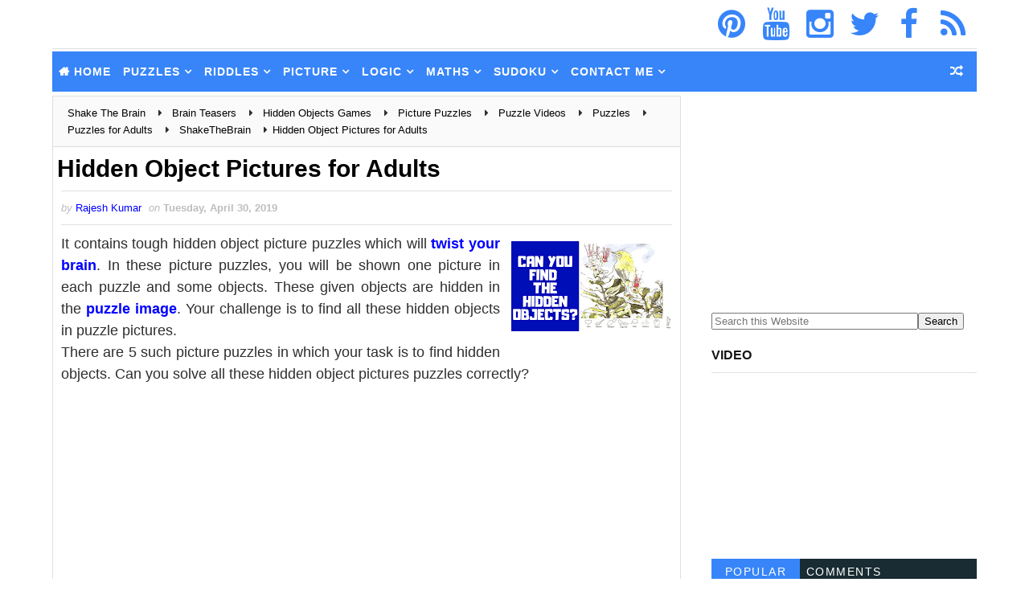

--- FILE ---
content_type: text/html; charset=UTF-8
request_url: https://www.shakethebrain.com/2019/04/hidden-object-pictures-for-adults.html
body_size: 31608
content:
<!DOCTYPE html>
<!--Rajesh: Warning: b:js='false' This will freeze all the widgets in bloggers interface. Toggle it to true to get the widgets working --><html class='v2' dir='ltr' lang='en-US' xmlns='http://www.w3.org/1999/xhtml' xmlns:b='http://www.google.com/2005/gml/b' xmlns:data='http://www.google.com/2005/gml/data' xmlns:expr='http://www.google.com/2005/gml/expr'>
<head>
<!--Rajesh: Redirct it to another site <meta content='1; URL=https://www.funwithpuzzles.com' http-equiv='refresh'/> -->
<!--Rajesh: DNS Pre Fetch Code -->
<!-- Shareaholic -->
<link href='//cdn.openshareweb.com' rel='preconnect'/>
<link href='//cdn.shareaholic.net' rel='preconnect'/>
<link href='//www.shareaholic.net' rel='preconnect'/>
<link href='//analytics.shareaholic.com' rel='dns-prefetch'/>
<link href='//recs.shareaholic.com' rel='dns-prefetch'/>
<link href='//go.shareaholic.com' rel='dns-prefetch'/>
<link href='//partner.shareaholic.com' rel='dns-prefetch'/>
<!-- Google Blogger -->
<link href='//1.bp.blogspot.com' rel='preconnect'/>
<link href='//28.2bp.blogspot.com' rel='dns-prefetch'/>
<link href='//3.bp.blogspot.com' rel='preconnect'/>
<link href='//4.bp.blogspot.com' rel='preconnect'/>
<link href='//2.bp.blogspot.com' rel='preconnect'/>
<link href='//www.blogger.com' rel='preconnect'/>
<link href='//blogger.googleusercontent.com' rel='preconnect'/>
<!-- Bootstrap CDN -->
<link href='//maxcdn.bootstrapcdn.com' rel='dns-prefetch'/>
<!-- Google Fonts -->
<link href='//fonts.googleapis.com' rel='dns-prefetch'/>
<!-- Font Awesome -->
<link href='//use.fontawesome.com' rel='dns-prefetch'/>
<!-- Google CDN -->
<link href='//ajax.googleapis.com' rel='dns-prefetch'/>
<link href='//resources.blogblog.com' rel='dns-prefetch'/>
<link href='//feeds.feedburner.com' rel='dns-prefetch'/>
<!-- CDN JS -->
<link href='//cdnjs.cloudflare.com' rel='preconnect'/>
<!-- Google Analytics -->
<link href='//www.google-analytics.com' rel='dns-prefetch'/>
<!-- Google Services -->
<link href='//themes.googleusercontent.com ' rel='dns-prefetch'/>
<link href='//pagead2.googlesyndication.com' rel='preconnect'/>
<link href='//fundingchoicesmessages.google.com' rel='dns-prefetch'/>
<link href='//adsensecustomsearchads.com' rel='dns-prefetch'/>
<link href='//cse.google.com' rel='dns-prefetch'/>
<link href='//google.com' rel='dns-prefetch'/>
<link href='//googleads.g.doubleclick.net' rel='preconnect'/>
<link href='//adsensecustomsearchads.com' rel='preconnect'/>
<!--<link href='//googleads.g.doubleclick.net' rel='dns-prefetch'/>-->
<!--<link href='//www.gstatic.com' rel='preconnect'/>-->
<link href='//www.gstatic.com' rel='dns-prefetch'/>
<link href='//www.googletagservices.com' rel='dns-prefetch'/>
<link href='//static.xx.fbcdn.net' rel='dns-prefetch'/>
<link href='//tpc.googlesyndication.com' rel='dns-prefetch'/>
<link href='//apis.google.com' rel='dns-prefetch'/>
<!-- YouTube -->
<link href='//www.youtube.com' rel='dns-prefetch'/>
<!--Rajesh: DNS Pre Fetch Code Ends-->
<meta content='9810db22718b3b2bb76009efdeeddf47' name='shareaholic:site_id'/>
<!--Rajesh: ahrefs verification -->
<meta content='cc41be22fd8ad8e8268aaef651de757a8aa27c958be0b4f19853f953f9a65bf1' name='ahrefs-site-verification'/>
<!--Rajesh: Language used by blog-->
<meta content='en-us' http-equiv='content-language'/>
<!--Rajesh: WOT Verification-->
<meta content='672362f34ce6e0ab310b' name='wot-verification'/>
<!--Rajesh: Pinterest Varication-->
<meta content='b59aa4da9446004a51aa6f6373a99f9d' name='p:domain_verify'/>
<!--Rajesh: Define Icons for different OSs -->
<link href='https://blogger.googleusercontent.com/img/b/R29vZ2xl/AVvXsEiTRmnKkjoo5T3RbDITB8JrVXq60bDscRJI2iWgMHB1nv5u0f2a74sd07Mss0yrzsujIUN9CCa1zjVZjXalMgmlvwou-yzenhZXxH3LEkpcHJUEAz2ThpYMzusRRcHO7eBnuhtpUW-4mVM/s180/apple-touch-icon.png' rel='apple-touch-icon' sizes='180x180'/>
<link href='https://blogger.googleusercontent.com/img/b/R29vZ2xl/AVvXsEiBxXhJN3SDkZwB23KBe_4Bk0myJ27y2CpmHCJLzpLGIFo-MncJENar-oPgh-1xlo5lV8Tsv5HMUTx10IP5sMn3yK51Gfl3DO2bff6chezDTk8BFFeTVTXX4zV8oz51u9fCSuwA1zHF0m8/s32/favicon-32x32.png' rel='icon' sizes='32x32' type='image/png'/>
<link href='https://blogger.googleusercontent.com/img/b/R29vZ2xl/AVvXsEi97OdaBjRE1YX4rLUKHpXZQMkwyldJbULm7d6uVKKN0IS4nRthgKt9ljNM9IHmtmH-kVhbzdw6y4HtZzwW9Sv7yB1eiKT-PeClCX4LopGX0nT4X-d3k8SRgSPJQBT5IYDYAtO-xN9loJo/s16/favicon-16x16.png' rel='icon' sizes='16x16' type='image/png'/>
<!--Rajesh: Awesome Font css is used for SM icons cretions -->
<link href='//maxcdn.bootstrapcdn.com/font-awesome/4.5.0/css/font-awesome.min.css' rel='stylesheet'/>
<meta content='width=device-width, initial-scale=1, maximum-scale=1' name='viewport'/>
<meta content='text/html; charset=UTF-8' http-equiv='Content-Type'/>
<meta content='blogger' name='generator'/>
<link href='https://www.shakethebrain.com/favicon.ico' rel='icon' type='image/x-icon'/>
<link href='https://www.shakethebrain.com/2019/04/hidden-object-pictures-for-adults.html' rel='canonical'/>
<link rel="alternate" type="application/atom+xml" title="Shake The Brain - Atom" href="https://www.shakethebrain.com/feeds/posts/default" />
<link rel="alternate" type="application/rss+xml" title="Shake The Brain - RSS" href="https://www.shakethebrain.com/feeds/posts/default?alt=rss" />
<link rel="service.post" type="application/atom+xml" title="Shake The Brain - Atom" href="https://www.blogger.com/feeds/8163615089167584534/posts/default" />

<link rel="alternate" type="application/atom+xml" title="Shake The Brain - Atom" href="https://www.shakethebrain.com/feeds/6474637327328206177/comments/default" />
<!--Can't find substitution for tag [blog.ieCssRetrofitLinks]-->
<link href='https://blogger.googleusercontent.com/img/b/R29vZ2xl/AVvXsEhGukWO0GwqSaLgfnoEbXKAgUBdZVWcGUpprWAns7PNKDxbt4bEfkADffEFsTp8IqkmlWPfY6EFYRU0gtZm46A42eL_n8X_c75xkfFrn1Bo2NP-X_9kMz8X8bWU4MNM5_82s1b5JHbqA00b/s200/hidden-object-pictures-for-adults.png' rel='image_src'/>
<meta content='It contains tough hidden object picture puzzles which will twist your brain. In these picture puzzles, you will be shown one picture in each puzzle and some objects. These given objects are hidden in the puzzle image. Your challenge is to find all these hidden objects in puzzle pictures.' name='description'/>
<meta content='https://www.shakethebrain.com/2019/04/hidden-object-pictures-for-adults.html' property='og:url'/>
<meta content='Hidden Object Pictures for Adults' property='og:title'/>
<meta content='It contains tough hidden object picture puzzles which will twist your brain. In these picture puzzles, you will be shown one picture in each puzzle and some objects. These given objects are hidden in the puzzle image. Your challenge is to find all these hidden objects in puzzle pictures.' property='og:description'/>
<meta content='https://blogger.googleusercontent.com/img/b/R29vZ2xl/AVvXsEhGukWO0GwqSaLgfnoEbXKAgUBdZVWcGUpprWAns7PNKDxbt4bEfkADffEFsTp8IqkmlWPfY6EFYRU0gtZm46A42eL_n8X_c75xkfFrn1Bo2NP-X_9kMz8X8bWU4MNM5_82s1b5JHbqA00b/w1200-h630-p-k-no-nu/hidden-object-pictures-for-adults.png' property='og:image'/>
<title>
Hidden Object Pictures for Adults
</title>
<!--Rajesh: This is to give a header to the title-->
<element hidden='true'>
<h3>Shake The Brain</h3>
</element>
<!--Rajesh: Header code ends-->
<!--Rajesh: Update this with your site's keywords if this template is re-used-->
<meta content='Picture Puzzles, Brain Teasers, Visual Brain Teasers, Riddles, Mind Twisters, Puzzles, Observation Test, IQ Test, Mind Puzzles, Eye Test, Brain Test, Mind Questions, Mind Teasing Puzzles, Math Game, Math Puzzles, Brain Twisting Puzzles, Challenge your Mind, Word Puzzles, Fill in Puzzles, English Idioms, Tricky Brain Teasers, Easy Brain Teasers, Kids Brain Teasers, Teens Brain Teasers, Adults Brain Teasers, English Test, Jumble Questions, Jumble Puzzles, Matchstick Puzzles, Matchstick Math Puzzles, Odd One Out Puzzles, Find the Difference Puzzles, Find the Different Puzzles, Matchstick Math Brain Teasers, Matchstick Math Riddles, Observation Skill Test, Odd Picture Out, Mind Boosters, Find Odd One Out, Visual Riddles, English Riddles, English Word Riddles, English Word Brain Teasers, Hidden Objects Riddles, Hidden Objects Puzzles, Hidden Objects Brain Teasers, Hidden Letters, Hidden Numbers, Lateral Thinking Puzzles, Picture Puzzles, Finding Mistake Puzzles, Finding Mistake Brain Teasers, Optical Illusions, Mind Boggling Pictures, Trick Pictures, Counting squares riddle, Word Brain Teasers, Guess the Word, Word Brain Puzzles, Word Riddles, Matchstick Logical Puzzles, Sudoku, Grid Based Puzzles, Printable Puzzles, Feed your brain, River crossing problems, rack your brain, Crack Logic problems: Math problems and puzzles, mental exercises, memory, visual thinking, trivia games, mind jammers, mind-boggling brain game teaser for all ages, chess Puzzles' name='keywords'/>
<!-- Description and Keywords (end) -->
<!--Rajesh: Change this image to the logo icon of the website -->
<!-- This is for pages /p on the blog -->
<meta content='Hidden Object Pictures for Adults' name='twitter:title'/>
<meta content='article' property='og:type'/>
<meta content='https://blogger.googleusercontent.com/img/b/R29vZ2xl/AVvXsEgUJbM4jchAq17JndqKMwqAJAKBTw61cp3Q7k6Lj5aUQVzXXjTlX3x-b-PrIoozh9Xl6BM7TVEvMTVqYY7Eqs8x3HQdV0tSRMvFpnVPi6AXcjCi3vOsjuEFIN0YpuL5PJrOsjYZR0OwHbyA/s260/nothumb.jpg' property='og:image'/>
<meta content='Hidden Object Pictures for Adults' property='og:title'/>
<meta content='https://www.shakethebrain.com/2019/04/hidden-object-pictures-for-adults.html' property='og:url'/>
<meta content='article' property='og:type'/>
<meta content='https://blogger.googleusercontent.com/img/b/R29vZ2xl/AVvXsEhGukWO0GwqSaLgfnoEbXKAgUBdZVWcGUpprWAns7PNKDxbt4bEfkADffEFsTp8IqkmlWPfY6EFYRU0gtZm46A42eL_n8X_c75xkfFrn1Bo2NP-X_9kMz8X8bWU4MNM5_82s1b5JHbqA00b/s200/hidden-object-pictures-for-adults.png' property='og:image'/>
<meta content='It contains tough hidden object picture puzzles which will twist your brain. In these picture puzzles, you will be shown one picture in each puzzle and some objects. These given objects are hidden in the puzzle image. Your challenge is to find all these hidden objects in puzzle pictures.' name='og:description'/>
<meta content='Shake The Brain' property='og:site_name'/>
<meta content='https://www.shakethebrain.com/' name='twitter:domain'/>
<meta content='summary_large_image' name='twitter:card'/>
<meta content='https://blogger.googleusercontent.com/img/b/R29vZ2xl/AVvXsEhGukWO0GwqSaLgfnoEbXKAgUBdZVWcGUpprWAns7PNKDxbt4bEfkADffEFsTp8IqkmlWPfY6EFYRU0gtZm46A42eL_n8X_c75xkfFrn1Bo2NP-X_9kMz8X8bWU4MNM5_82s1b5JHbqA00b/s200/hidden-object-pictures-for-adults.png' name='twitter:image'/>
<meta content='It contains tough hidden object picture puzzles which will twist your brain. In these picture puzzles, you will be shown one picture in each puzzle and some objects. These given objects are hidden in the puzzle image. Your challenge is to find all these hidden objects in puzzle pictures.' name='twitter:description'/>
<!-- Social Media meta tag need customer customization -->
<meta content='757647394709825' property='fb:app_id'/>
<meta content='100002660517424' property='fb:admins'/>
<meta content='@gamespicnic' name='twitter:site'/>
<meta content='@gamespicnic' name='twitter:creator'/>   
<style type="text/css">

<!-- /*
<style id='page-skin-1' type='text/css'><!--
*/
--></style>
<style type='text/css'> 
/* 
-----------------------------------------------
Blogger Template Style
Name:        Seo Hub
Author :     http://www.Way2themes.com
License:     Premium Version
----------------------------------------------- */
/* Variable definitions
-----------------------
<Variable color='#e0e5e8' default='$(color) url() repeat fixed top left' description='Background' name='bodybackground' type='background' value='$(color) url() repeat fixed top left'></Variable>
<Variable default='#3cc091' description='Primary Color' name='maincolor' type='color' value='#3cc091'></Variable>
<Variable default='#151515' description='Primary Dark Color' name='maindarkcolor' type='color' value='#3785F9'></Variable>
-----------------------
*/
/*****************************************
reset.css
******************************************/
html, body, .section, .widget, div, span, applet, object, iframe,
h1, h2, h3, h4, h5, h6, p, blockquote, pre,
a, abbr, acronym, address, big, cite, code,
del, dfn, em, font, img, ins, kbd, q, s, samp,
small, strike, strong, sub, sup, tt, var,
dl, dt, dd, ol, ul, li,
fieldset, form, label, legend,
table, caption, tbody, tfoot, thead, tr, th, td, figure {    margin: 0;    padding: 0;}
html {   overflow-x: hidden;}
a {text-decoration:none;color:#000;}
article,aside,details,figcaption,figure,
footer,header,hgroup,menu,nav,section {     display:block;}
table {    border-collapse: separate;    border-spacing: 0;}
caption, th, td {    text-align: left;    font-weight: normal;}
blockquote:before, blockquote:after,
q:before, q:after {    content: "";}
.quickedit, .home-link{display:none;}
blockquote, q {    quotes: "" "";}
sup{    vertical-align: super;    font-size:smaller;}
code{    font-family: 'Courier New', Courier, monospace;    font-size:12px;    color:#272727;}
::selection {background:transparent; text-shadow:#000 0 0 2px;}
::-moz-selection {background:transparent; text-shadow:#000 0 0 2px;}
::-webkit-selection {background:transparent; text-shadow:#000 0 0 2px;}
::-o-selection {background:transparent; text-shadow:#000 0 0 2px;}
a img{	border: none;}
ol, ul { padding:0;  margin:0;  text-align: left;  }
ol li { list-style-type: decimal;  padding:0 0 5px;  }
ul li { list-style-type: disc;  padding: 0 0 5px;  }
ul ul, ol ol { padding: 0; }
#navbar-iframe, .navbar {   height:0px;   visibility:hidden;   display:none   }
.Attribution, .feed-links, .post-footer-line.post-footer-line-1, .post-footer-line.post-footer-line-2 , .post-footer-line.post-footer-line-3 {
display: none;
}
.item-control {
display: none !important;
}
abbr.published.timeago {
    text-decoration: none;
}
.post-body a, .post-body a:link, .post-body a:visited {
color:$maincolor;
font-weight:bold;
}
h2.date-header, h4.date-header {display:none;margin:1.5em 0 .5em}
h1, h2, h3, h4, h5, h6 {
font-family: 'Lato', sans-serif;
font-weight: 400;
color: #151515;
}
blockquote {
padding: 8px;
background-color: #faebbc;
border-top: 1px solid #e1cc89;
border-bottom: 1px solid #e1cc89;
margin: 5px;
background-image: url(https://blogger.googleusercontent.com/img/b/R29vZ2xl/AVvXsEiR9bdaK9u9gP5jw0dNiXkhIsZUGRRVWU-0rPIhpWl3h_pw-UkPMIou9r2l_BL0y8W-x3e1d0CZZTMjwaUAdNx1WNpaB2n0tMqPxOtIKqCn7NS1zSRN_SDUn-cVK-YLpvyZHk6CIpcWJoM/s1600/openquote1.gif);
background-position: top left;
background-repeat: no-repeat;
text-indent: 23px;
}
blockquote p{
display: block;
background-image: url(https://blogger.googleusercontent.com/img/b/R29vZ2xl/AVvXsEjj09maU03UStvHoaClje2sTXncTHEhO36W3xvVLqCUlyQCh7q6-_yJsBFpRFgsKIVgSEG48cgaHTontx6zTsRait5cM909NFP3PjcQX52hyIx8bYTgu5mWwLUcpRNQ4w9PQF4RRl3r_hk/s1600/closequote1.gif);
background-repeat: no-repeat;
background-position: bottom right;
}
img {
    max-width: 100%;
    vertical-align: middle;
}
* {
    outline: 0;
    transition: all .3s ease;
    -webkit-transition: all .3s ease;
    -moz-transition: all .3s ease;
    -o-transition: all .3s ease;
}
.item #blog-pager {
    display: none;
    height: 0;
    opacity: 0;
    visibility: hidden;
}
.widget iframe, .widget img {
max-width: 100%;
}
.status-msg-wrap {
display: none;
}
a:hover {
color:$maincolor;
}
/*****************************************
Custom css starts
******************************************/
body {
color: #2e2e2e;
font-family: 'Roboto', sans-serif;
font-size: 14px;
font-weight: normal;
line-height: 21px;
background: $bodybackground;
}
/* ######## Wrapper Css ######################### */
#outer-wrapper{max-width:1180px;margin:0 auto;background-color:#FFF;box-shadow:0 0 0 1px rgba(0,0,0,0.05)}
.row{width:1150px}
#content-wrapper {
margin: 0 auto;
padding: 5px 0 5px;
overflow: hidden;
}
#main-wrapper {
float: left;
width: 68%;
max-width: 800px;
}
#sidebar-wrapper {
float: right;
width: 30%;
max-width: 330px;
}
/* ######## Top Header Bar Css ######################### */
.top-bar {
  background: rgba(255,255,255,.99);
}
.top-bar-wrapper {
position: relative;
overflow: hidden;
min-height:2px;
color: $maindarkcolor;
margin:0 auto;
border-bottom:1px solid rgba(0,0,0,0.12);
}
.top-bar-social, .bottom-bar-social {
float: right;
padding: 5px 0;
}
.bottom-bar-social {
padding:0 0;
}
.top-bar-social li, .bottom-bar-social li {
display: inline;
padding: 0;
float: left;
margin-right: 5px;
;
}
.top-bar-social .widget ul, .bottom-bar-social .widget ul {
padding: 0;
}
.top-bar-social .LinkList ul, .bottom-bar-social .LinkList ul {
text-align: center;
}
.top-bar-social #social a {
display: block;
    width: 50px;
    height: 50px;
    line-height: 50px;
    font-size: 40px;
   // color: $maindarkcolor;
    color: #3785F9;
    -webkit-border-radius: 100%;
    -moz-border-radius: 100%;
    border-radius: 100%;
    transition: background 0.3s linear;
    -moz-transition: background 0.3s linear;
    -webkit-transition: background 0.3s linear;
    -o-transition: background 0.3s linear;
}
.bottom-bar-social #social a {
display: block;
width: 30px;
height: 30px;
line-height: 30px;
font-size: 15px;
color: #fff;
transition: color 0.3s linear;
-moz-transition: color 0.3s linear;
-webkit-transition: color 0.3s linear;
-o-transition: color 0.3s linear;
-webkit-border-radius: 100%;
-moz-border-radius: 100%;
border-radius: 100%;
}
.top-bar-social #social a:before, .bottom-bar-social #social a:before {
display: inline-block;
font: normal normal normal 22px/1 FontAwesome;
font-size: inherit;
font-style: normal;
font-weight: 400;
-webkit-font-smoothing: antialiased;
-moz-osx-font-smoothing: grayscale;
}
.top-bar-social .bloglovin:before, .bottom-bar-social .bloglovin:before{content:"\f004"}
.top-bar-social .facebook:before, .bottom-bar-social .facebook:before{content:"\f09a"}
.top-bar-social .twitter:before, .bottom-bar-social .twitter:before{content:"\f099"}
.top-bar-social .gplus:before, .bottom-bar-social .gplus:before{content:"\f0d5"}
.top-bar-social .rss:before, .bottom-bar-social .rss:before{content:"\f09e"}
.top-bar-social .youtube:before, .bottom-bar-social .youtube:before{content:"\f167"}
.top-bar-social .skype:before, .bottom-bar-social .skype:before{content:"\f17e"}
.top-bar-social .stumbleupon:before, .bottom-bar-social .stumbleupon:before{content:"\f1a4"}
.top-bar-social .tumblr:before, .bottom-bar-social .tumblr:before{content:"\f173"}
.top-bar-social .vine:before, .bottom-bar-social .vine:before{content:"\f1ca"}
.top-bar-social .stack-overflow:before, .bottom-bar-social .stack-overflow:before{content:"\f16c"}
.top-bar-social .linkedin:before, .bottom-bar-social .linkedin:before{content:"\f0e1"}
.top-bar-social .dribbble:before, .bottom-bar-social .dribbble:before{content:"\f17d"}
.top-bar-social .soundcloud:before, .bottom-bar-social .soundcloud:before{content:"\f1be"}
.top-bar-social .behance:before, .bottom-bar-social .behance:before{content:"\f1b4"}
.top-bar-social .digg:before, .bottom-bar-social .digg:before{content:"\f1a6"}
.top-bar-social .instagram:before, .bottom-bar-social .instagram:before{content:"\f16d"}
.top-bar-social .pinterest:before, .bottom-bar-social .pinterest:before{content:"\f0d2"}
.top-bar-social .delicious:before, .bottom-bar-social .delicious:before{content:"\f1a5"}
.top-bar-social .codepen:before, .bottom-bar-social .codepen:before{content:"\f1cb"}
.top-bar-social .email:before, .bottom-bar-social .email:before{content:"\f0e0"}
.top-bar-social ul#social a:hover, .bottom-bar-social ul#social a:hover {
color: $maincolor;
opacity: 1;
}
.top-bar-menu {
float: left;
}
.top-menu ul {
overflow: hidden;
list-style: none;
padding: 0;
margin: 0;
}
.top-menu ul li {
float: left;
display: inline-block;
list-style: none;
padding:0;
}
.top-menu ul li a {
padding: 12px 16px;
display: block;
border: none !important;
text-decoration: none;
line-height: inherit;
font-size: 14px;
font-weight: normal;
color:$maindarkcolor;
}
.top-menu ul li:first-child a {
padding-left:0;
}
.selectnav {display:none}
/* ######## Header Css ######################### */
#header-wrapper {
background: #fff;
}
#header-wrappers {
color: $maindarkcolor;
padding: 1px 0 2px;
margin: 0 auto;
}
#header-inner {
background-position: left;
background-repeat: no;
}
.headerleft img {
height: auto;
margin: 0 0 0;
}
.headerleft h1,
.headerleft h1 a,
.headerleft h1 a:hover,
.headerleft h1 a:visited {
    font-family:  'Righteous', cursive;
    color: #151515;
    font-size: 55px;
    font-weight: bold;
    line-height: 68px;
    margin: 0;
    padding: 0 0 5px;
    text-decoration: none;
    text-transform: uppercase;
}
.headerleft h3 {
font-weight: 400;
margin: 0;
padding: 0;
}
.headerleft .description {
color: #000000;
    font: normal 14px 'Lato', sans-serif;
    margin: 0;
    padding: 10px 0;
    text-transform: uppercase;
    text-align: center;
}
.headerleft {
float: left;
margin: 0;
padding: 0;
max-width: 320px;
}
.headerright {
float: right;
margin: 0;
padding: 1px 0 0;
width: 730px;
}
/* ######## Navigation Menu Css ######################### */
.selectnav {
display:none;
}
.tm-menu {
    font-weight: 400;
    margin: 0 auto;
    height:50px;
}
ul#nav {
    list-style: none;
    margin: 0;
    padding: 0;
}
#menu .widget {
    display: none;
}
#menu {
    height: 50px;
    position: relative;
    text-align: center;
    z-index: 15;
margin:0 auto;
    background: #3785F9;
padding-right:50px;
}
.menu-wrap {
margin:0 auto;
position: relative;
}
#menu ul > li {
    position: relative;
    vertical-align: middle;
    display: inline-block;
    padding: 0;
    margin: 0;
}
#menu ul > li.hub-home {
background:$maincolor;
}
#menu ul > li.hub-home a:before {
    content: "\f015";
font-family: Fontawesome;
    text-align: center;
    margin-right: 5px;
}
#menu ul > li:hover > a {
   
}
#menu ul > li > a {
    color: #fff;
    font-size: 14px;
    font-weight: 600;
    line-height: 50px;
    display: inline-block;
    text-transform: uppercase;
    text-decoration: none;
    letter-spacing: 1px;
    margin: 0;
    padding: 0 7.5px;
   font-family: 'Lato', sans-serif;
}

#menu ul > li > ul > li:first-child > a {
    padding-left: 12px
}
#menu ul > li > ul {
    position: absolute;
    background: #3785F9;
    top: 100%;
    left: 0;
    min-width: 190px;
    padding: 0;
    z-index: 99;
    margin-top: 0;
    visibility: hidden;
    opacity: 0;
    -webkit-transform: translateY(10px);
    -moz-transform: translateY(10px);
    transform: translateY(10px)
}
#menu ul > li > ul > li > ul {
    position: absolute;
    top: 0;
    left: 180px;
    width: 180px;
    background: #5d5d5d;
    z-index: 99;
    margin-top: 0;
    margin-left: 0;
    padding: 0;
    border-left: 1px solid #6d6d6d;
    visibility: hidden;
    opacity: 0;
    -webkit-transform: translateY(10px);
    -moz-transform: translateY(10px);
    transform: translateY(10px)
}
#menu ul > li > ul > li {
    display: block;
    float: none;
    text-align: left;
    position: relative;
border-bottom: 1px solid;
    border-top: none;
    border-color: #8d8d8d;
}
#menu ul > li > ul > li:last-child {
    border: 0;
}

#menu ul li.parent ul li:after, #menu ul li:last-child:after {
   display:none;
}
#menu ul > li:hover {
    background-color: $maincolor
}
#menu ul > li > ul > li a {
    font-size: 11px;
    display: block;
    color: #fff;
    line-height: 35px;
    text-transform: uppercase;
    text-decoration: none;
    margin: 0;
    padding: 0 12px;
    border-right: 0;
    border: 0
}
#menu ul > li.parent > a:after {
    content: '\f107';
    font-family: FontAwesome;
    float: right;
    margin-left: 5px
}
#menu ul > li:hover > ul,
#menu ul > li > ul > li:hover > ul {
    opacity: 1;
    visibility: visible;
    -webkit-transform: translateY(0);
    -moz-transform: translateY(0);
    transform: translateY(0)
}
#menu ul > li > ul > li.parent > a:after {
    content: '\f105';
    float: right
}
#menu ul ul {

}
.ty-ran-yard {
  position: absolute;
    right: 0;
    top: 0;
    z-index: 99;
}
.ty-ran-yard span {
    list-style: none;
}
.ty-ran-yard a.ran-sym {
    background-color: $maincolor;
    cursor: pointer;
    display: block;
    height: 50px;
    text-align: center;
    position: relative;
    right: 0;
    top: 0;
    width: 50px;
    border-radius: 0;
    box-sizing: border-box;
}
.ty-ran-yard a.ran-sym:hover {
background-color:#6d6d6d;
}
.ty-ran-yard a.ran-sym:before {
    color: #fff;
    content: '\f074';
    font-family: FontAwesome;
    font-size: 16px;
    text-rendering: auto;
    -webkit-font-smoothing: antialiased;
    -moz-osx-font-smoothing: grayscale;
    line-height: 50px;
}

/* ######## Sidebar Css ######################### */
.sidebar .widget, .mini-sidebar .widget {
margin-bottom: 20px;
position: relative;
clear: both;
}
.sidebar h2, .sidebar h3, .sidebar h4 {
    font-size: 16px;
    line-height: 23px;
    font-weight: 700;
    text-transform: uppercase;
    border-bottom: 1px solid #e1e1e1;
    padding-bottom: 10px;
    margin-bottom: 25px;
    font-family: "Lato","Droid Arabic Kufi",Arial,sans-serif;
}
.sidebar ul,.sidebar li, .mini-sidebar ul,.mini-sidebar li {
list-style-type:none;
margin:0;
padding: 0;
}
.sidebar .LinkList li, .mini-sidebar .LinkList li {
padding: 0 0 6px 0;
    margin: 0 0 6px 0;
text-transform:capitalize;
}
/* Multi Tab Widget */
.menu-tab li a,
.sidetabs .section {
transition: all 0s ease;
-webkit-transition: all 0s ease;
-moz-transition: all 0s ease;
-o-transition: all 0s ease;
-ms-transition: all 0s ease
}
.menu-tab {
overflow: hidden;
clear: both;
padding: 0;
margin: 0
}
.sidetabs .widget-content {
    padding: 10px 0;
}
.sidetabs .widget h2, .sidetabs .widget h3, .sidetabs .widget h4 {
display: none
}
.menu-tab li {
width: 33.33%;
float: left;
display: inline-block;
padding: 0
}
.menu-tab li a {
   font-family: 'Lato', sans-serif;
height: 32px;
text-align: center;
padding: 0;
font-weight: 400;
display: block;
color: #fff;
background-color:#192b33;
font-size: 14px;
line-height: 32px;
letter-spacing: 1.5px;
text-transform: uppercase
}
.menu-tab li.active a {
color: #fff;
background-color:#3785F9;
}
.menu-tab li {
display: none
}
.hide-tab {
display: inline-block!important
}
#tabside2 {
    margin-bottom: 15px;
}
/* ######## Post Css ######################### */
article {
    padding:0;
    overflow: hidden;
}

.post {
    display: block;
    overflow: hidden;
    word-wrap: break-word;
border: 1px solid rgba(0,0,0,0.12);
}
.index .post, .archive .post {
 margin: 0 0 15px 0;
    padding: 20px;
}
.post-head h1 {
    color: #000;
    font-size: 30px;
    font-weight: 400;
    line-height: 44px;
	font-weight:bold;
}
.index .post h2, .archive .post h2 {
margin-bottom: 12px;
line-height: 1.3em;
    font-size: 22px;
    font-weight: 700;
}
.post h2 a {
color: #151515;
letter-spacing: 1.3px;
}
.index .post h2, .archive .post h2 {
    margin: 0 0 10px;
    padding: 0;
text-transform:capitalize;
}


.retitle h2 {
    display: block;
}
.post-body {
margin: 0px;
padding:10px;
font-size: 14px;
line-height: 26px;
    box-sizing: border-box;
}
.widget .post-body ul, .widget .post-body ol {
    padding-left: 15px;
}

.block-image {
float:left;
width: 180px;
height: auto;
margin-right: 15px;
position:relative;
}
.block-image .thumb {
width: 100%;
height: auto;
position: relative;
display: block;
overflow: hidden;
}
.block-image .thumb img {
width: 100%;
height: 150px;
display: block;
transition: all .3s ease-out!important;
-webkit-transition: all .3s ease-out!important;
-moz-transition: all .3s ease-out!important;
-o-transition: all .3s ease-out!important;
}
.block-image .thumb > a:before {
    position: absolute;
    content: '';
    width: 100%;
    height: 100%;
    background-color: #000;
    opacity: 0;
    left: 0;
    top: 0;
    -webkit-transition: all 0.35s ease-in-out;
    -moz-transition: all 0.35s ease-in-out;
    -ms-transition: all 0.35s ease-in-out;
    -o-transition: all 0.35s ease-in-out;
    transition: all 0.35s ease-in-out;
}
.block-image .thumb:hover > a:before {
    opacity: 0.3;
}
.date-header-post {
    color: #bdbdbd;
    display: block;
    font-size: 12px;
    font-weight: 400;
    line-height: 1.3em;
    margin: 0!important;
    padding: 0;
}
.date-header-post a {
    color: #bdbdbd;
}
.post-head {
    padding:5px 5px;
}
.index .post-head, .archive .post-head {
padding:0;
}
#meta-post .fa-calendar-o {
    margin-left: 8px;
}
.breadcrumbs .fa-angle-right:before{margin:0 5px}
.breadcrumbs{margin:0;font-size:13px;    padding: 10px 10px;    background: #fafafa;border-bottom: 1px solid rgba(0,0,0,0.12);}
.breadcrumbs span a.bhome{color:$maincolor}
.breadcrumbs span,.breadcrumbs span a{color:#010101;padding: 0 2px;}
.breadcrumbs span a:hover{color:$maincolor}
.post-meta {
    color: #bdbdbd;
    display: block;
    font-size: 13px;
    font-weight: 400;
    line-height: 21px;
    margin: 0;
    padding: 0 10px;
}
.post-meta-wrap {
padding:10px 0;
border-bottom: 1px solid rgba(0,0,0,0.12);
border-top: 1px solid rgba(0,0,0,0.12);
}
.post-meta a {
    color: #CBCBCB;
}
 .post-meta i {
    color: $maindarkcolor;
}
.post-timestamp {
    margin-left: 5px;
}
.label-head {
    margin-left: 5px;
}
.label-head a {
    padding-left: 2px;
}
.resumo {
    margin-top: 10px;
    color: #313131;
}
.resumo span {
    display: block;
    margin-bottom: 8px;
font-size: 13px;
    line-height: 22px;
text-align: justify;
}
.post-body img {
max-width: 100%;
padding: 10px 0;
position: relative;
margin:0 auto;
}
.second-meta {
padding:10px 0 0;
display: block;
overflow: hidden;
}
.second-meta .read-more-wrap {
    display: block;
}
.second-meta .read-more {
    font-family:  'Righteous', cursive;
    letter-spacing: 2px;
transition: all .3s;
//background: $maindarkcolor;
  background: #3785F9;
    padding: 5px 12px !important;
    display: inline-block;
    vertical-align: middle;
    margin:0;
    font-size: 13px;
    text-transform: capitalize;
    color: #f7f7f7;
    white-space: nowrap;
}
.second-meta .read-more:hover {
color:#fff;
background:$maincolor;
border-color:$maindarkcolor;
}
.block-image .post-labels {
 position:absolute;
top: 10px;
    left: 10px;
    padding: 8px 12px 6px;
    background: $maincolor;
    color: #fff;
    font-size: 12px;
    text-transform: uppercase;
    display: inline-block;
    z-index: 9;
}
.block-image .post-labels a {
 color:#fff;
height:auto;
width:auto;
}
.comment-link {
    white-space: normal;
}
#blog-pager {
    clear: both;
    text-align: center;
    margin: 0;
    font-family: 'Lato', sans-serif;
}
.index .pagenavi, .archive .pagenavi {
    display: inline-block;
    border: 2px solid #151515;
}
.index .blog-pager,
.index #blog-pager {
    display: block
}
.index .blog-pager,
.index #blog-pager,
.archive .blog-pager,
.archive #blog-pager {
    -webkit-border-radius: 0;
    -moz-border-radius: 0;
    border-radius: 0;
    padding: 0;
    text-align: center;
}
.showpageNum a,
.showpage a,
#blog-pager-newer-link a,
#blog-pager-older-link a {
   color: $maindarkcolor;
    font-size: 14px;
    font-weight: 700;
    overflow: hidden;
    padding: 10px 15px;
    text-decoration: none;
float:left;
}
.item #blog-pager-older-link a {
float:none;
}
.showpageNum:last-child a {
border:0;
}
.showpageNum a:hover,
.showpage a:hover,
#blog-pager-newer-link a:hover,
#blog-pager-older-link a:hover {
    decoration: none;
    color: $maincolor
}
.showpageOf {
   color: #151515;
    font-size: 14px;
    font-weight: 700;
    overflow: hidden;
    padding: 10px 15px;
    text-decoration: none;
float:left;
}
.showpagePoint {
    color: #151515;
    font-size: 14px;
    font-weight: 700;
    overflow: hidden;
    padding: 10px 15px;
    text-decoration: none;
float:left;
}
#post-pager .blog-pager-older-link:hover, #post-pager .blog-pager-newer-link:hover {
color:$maincolor;
background:inherit;
}
#post-pager {
clear:both;
    float: left;
    display: block;
    width: 100%;
    box-sizing: border-box;
margin: 15px 0;
padding:10px 10px 0;
border-top: 1px solid rgba(0,0,0,0.12);
}
#post-pager .blog-pager-older-link, #post-pager .blog-pager-newer-link {
border:0;
text-align:right;
background:none;
color:$maindarkcolor;
}
#post-pager .blog-pager-newer-link {
    border: 0;
text-align:left;
}
#post-pager #blog-pager-newer-link, #post-pager #blog-pager-older-link {
    width: 50%;
}
#post-pager a b {
    display: block;
    padding: 0 0 5px;
    font-weight: 900;
    letter-spacing: 1px;
    font-size: 13px;
color:$maincolor;
 font-family: 'Lato', sans-serif;
text-transform:uppercase;
}
#post-pager a span {
    text-transform:capitalize;
}
#post-pager .blog-pager-older-link, #post-pager .blog-pager-newer-link {
    padding:0;
display: block;
}
/* ######## Share widget Css ######################### */
.item .post-footer .share-box .post-labels {
    float: left;
}

.item .post-footer .share-box .post-labels .label-title {
    color: #fff;
    padding: 3px 8px;
    font-size: 13px;
    background-color: $maincolor;
}
.item .post-footer .share-box .post-labels a {
    color: $textcolor;
    padding: 3px 8px;
    font-size: 13px;
    background-color: #f8f8f8;
}
.post-footer .share-box {
position: relative;
padding: 10px 10px;
text-align: center;
overflow:hidden;
}
.post-footer .share-title {
border-bottom: 2px solid #eee;
color: #010101;
display: inline-block;
padding-bottom: 7px;
font-size: 15px;
font-weight: 500;
clear: both;
margin: 0 0 10px;
position: relative;
float: left;
}
.sora-author-box {
overflow: hidden;
margin: 10px 0;
}
.sora-author-box img {
float: left;
margin-right: 10px;
object-fit:cover;
}
.sora-author-box p {
padding: 0 10px 10px;
-webkit-margin-before: 0;
-webkit-margin-after: 0;
}
.sora-author-box b {
font-weight: 700;
font-style: normal;
letter-spacing: 1px;
font-size: 20px;
}
.Related-title {
    padding: 0;
    margin: 0 0 20px;
position:relative;
    display: block;
}
.Related-title:before {
position: absolute;
content: '';
width: 100%;
height: 2px;
background-color: $maindarkcolor;
top: 10px;
z-index: 0;
}
.Related-title span {
position: relative;
display: inline-block;
font-size: 14px;
font-weight: 700;
text-transform: uppercase;
letter-spacing: 2px;
background-color: #fff;
padding: 0 10px 0 0;
z-index: 1;
color:#000;
}
.share-box {
position: relative;
padding: 10px;
}
.share-title {
border-bottom: 2px solid #777;
color: #010101;
display: inline-block;
padding-bottom: 7px;
font-size: 15px;
font-weight: 500;
position: relative;
top: 2px;
}
.share-art {
float: right;
padding: 0;
padding-top: 0;
font-size: 13px;
font-weight: 400;
text-transform: capitalize;
}
.share-art a {
color: #fff;
padding: 3px 8px;
margin-left: 4px;
border-radius: 2px;
display: inline-block;
margin-right: 0;
background: #010101;
}
.share-art a span {
 
}
.share-art a:hover{color:#fff}
.share-art .fac-art{background:#3b5998}
.share-art .fac-art:hover{background:rgba(49,77,145,0.7)}
.share-art .twi-art{background:#00acee}
.share-art .twi-art:hover{background:rgba(7,190,237,0.7)}
.share-art .goo-art{background:#db4a39}
.share-art .goo-art:hover{background:rgba(221,75,56,0.7)}
.share-art .pin-art{background:#CA2127}
.share-art .pin-art:hover{background:rgba(202,33,39,0.7)}
.share-art .lin-art{background:#0077B5}
.share-art .lin-art:hover{background:rgba(0,119,181,0.7)}
.share-art .wat-art{background:#25d266;display:none;}
.share-art .wat-art:hover{background:rgba(37, 210, 102, 0.73)}
@media only screen and (max-width: 768px) {
.share-art .wat-art{display:inline-block;}
}
/* ######## Comments Css ######################### */
.comments {
clear: both;
margin: 0;
color: #48494d;
margin-top:10px;
background: #FFF;
border: 1px solid rgba(0,0,0,0.12);
    border-top: 0;

}
.comments .comments-content {
box-sizing: border-box;
padding: 10px;
border-top:0;
}
.post-feeds .feed-links {
display: none;
}
iframe.blogger-iframe-colorize,
iframe.blogger-comment-from-post {
height: 260px!important;
background: #fff;
}
.comment-form {
overflow:hidden;
}
.comments h3 {
line-height:normal;
text-transform:uppercase;
color:#333;
font-weight:bold;
margin:0 0 20px 0;
font-size:14px;
padding:0 0 0 0;
}
h4#comment-post-message {
display:none;
margin:0 0 0 0;
}
.comments h4{
color: #fff;
background: #3785F9;
font-size: 16px;
padding: 12px 10px;
margin: 0;
font-weight: 700;
letter-spacing: 1.5px;
text-transform: uppercase;
position: relative;
text-align: left;
}
.comments h4:after {
    display: inline-block;
    content: "\f075";
    font-family: fontAwesome;
    font-style: normal;
    font-weight: normal;
    font-size: 16px;
    background-color: #3CC091;
    color: #fff;
    top: 0;
    right: 0;
    padding: 12px 20px;
    position: absolute;
}
.comments .comments-content{
font-size:13px;
}
.comments .comments-content .comment-thread ol{
list-style:none;
text-align:left;
margin:13px 0;
padding:0
}
.comments .comments-content .comment-thread ol li{
list-style:none;
}
.comments .avatar-image-container {
background:#fff;
border:1px solid #DDD;
overflow:hidden;
padding:0;
border-radius: 50%;
}
.comments .avatar-image-container img {
border-radius:50%;
}
.comments .comment-block{
position:relative;
background:#fff;
padding:15px;
margin-left:60px;
border: 1px solid #efefef;
}
.comments .comment-block:before {
content:"";
width:0px;
height:0px;
position:absolute;
right:100%;
top:14px;
border-width:10px;
border-style:solid;
border-color:transparent #DDD transparent transparent;
display:block;
}
.comments .comments-content .comment-replies{
margin:8px 0;
margin-left:60px
}
.comments .comments-content .comment-thread:empty{
display:none
}
.comments .comment-replybox-single {
background:#f0f0f0;
padding:0;
margin:8px 0;
margin-left:60px
}
.comments .comment-replybox-thread {
background:#f0f0f0;
margin:8px 0 0 0;
padding:0;
}
.comments .comments-content .comment{
margin-bottom:6px;
padding:0
}
.comments .comments-content .comment:first-child {
padding:0;
margin:0
}
.comments .comments-content .comment:last-child {
padding:0;
margin:0
}
.comments .comment-thread.inline-thread .comment, .comments .comment-thread.inline-thread .comment:last-child {
margin:0px 0px 5px 30%
}
.comment .comment-thread.inline-thread .comment:nth-child(6) {
margin:0px 0px 5px 25%;
}
.comment .comment-thread.inline-thread .comment:nth-child(5) {
margin:0px 0px 5px 20%;
}
.comment .comment-thread.inline-thread .comment:nth-child(4) {
margin:0px 0px 5px 15%;
}
.comment .comment-thread.inline-thread .comment:nth-child(3) {
margin:0px 0px 5px 10%;
}
.comment .comment-thread.inline-thread .comment:nth-child(2) {
margin:0px 0px 5px 5%;
}
.comment .comment-thread.inline-thread .comment:nth-child(1) {
margin:0px 0px 5px 0;
}
.comments .comments-content .comment-thread{
margin:0;
padding:0
}
.comments .comments-content .inline-thread{
background: #fff;
padding:15px;
box-sizing:border-box;
margin:0
}
.comments .comments-content .inline-thread .comment-block {
border-color: #ffbd2f;
}
.comments .comments-content .inline-thread .comment-block:before {
border-color: transparent #ffbd2f transparent transparent;
}
.comments .comments-content .user {
font-family: 'PT Sans', sans-serif;
letter-spacing: 0.5px;
font-weight: 600;
}
.comments .comments-content .icon.blog-author {
display:inline;
}
.comments .comments-content .icon.blog-author:after {
content: "Author";
background:#ffbd2f;
font-family: 'PT Sans', sans-serif;
color: #fff;
font-size: 11px;
padding: 2px 5px;
text-transform:Capitalize;
font-style:italic;
letter-spacing: 0.3px;
}
.comment-header {
text-transform:uppercase;
font-size:12px;
}
.comments .comments-content .datetime {
margin-left: 6px;
}
.comments .comments-content .datetime a {
color:#888;
}
.comments .comment .comment-actions a {
display:inline-block;
color:#333;
font-weight:bold;
font-size:10px;
line-height:15px;
margin:4px 8px 0 0;
}
.comments .continue a {
color:#333;
display:inline-block;
font-size:10px;
}
.comments .comment .comment-actions a:hover, .comments .continue a:hover{
text-decoration:underline;
}
/* ######## Related Post Css ######################### */
#related-posts {
}
h4.related-title {
    font-size: 14px;
    margin: 0 0 10px 0;
    background: #3785F9;
    color: #fff;
    padding: 15px 20px;
    font-weight: 700;
    position: relative;
    text-align: left;
    text-transform: uppercase;
    overflow: hidden;
}
#related-posts ul.related {
padding: 0 10px;
}
.related li {
display: block;
overflow: hidden;
position: relative;
}
.related li h3 {
margin-bottom:5px;
}
.related-thumb {
width: 90px;
height: 70px;
overflow: hidden;
position: relative;
vertical-align: middle;
    float: left;
    margin: 0 10px 0 0;
}
.related li .related-img {
width: 90px;
height: 70px;
display: block;
transition: all .3s ease-out!important;
-webkit-transition: all .3s ease-out!important;
-moz-transition: all .3s ease-out!important;
-o-transition: all .3s ease-out!important;
}
.related li .related-img:hover {
-webkit-transform: scale(1.1) rotate(-1.5deg)!important;
-moz-transform: scale(1.1) rotate(-1.5deg)!important;
transform: scale(1.1) rotate(-1.5deg)!important;
transition: all .3s ease-out!important;
-webkit-transition: all .3s ease-out!important;
-moz-transition: all .3s ease-out!important;
-o-transition: all .3s ease-out!important;
}
.related-title a {
    font-size: 15px;
    line-height: 1.4em;
    padding: 0;
    font-family: 'Lato', sans-serif;
    font-weight: 700;
    font-style: normal;
    letter-spacing: 0.5px;
    color: #151515;
    display: block;
}
.recent-summary {
    color: #666;
    font-size: 13px;
    letter-spacing: 0.3px;
line-height: 1.6;
}

.related .related-tag {
display:none;
}

.related-overlay {
position: absolute;
left: 0;
top: 0;
z-index: 1;
width: 100%;
height: 100%;
background-color: rgba(40,35,40,0.05);
}
.related-content {
display: block;
bottom: 0;
padding: 0px 0px 11px;
width: 100%;
line-height: 1.2em;
box-sizing: border-box;
z-index: 2;
}
.related .related-content .recent-date {
display:none;
}
.recent-date:before, .p-date:before {
content: '\f017';
font-family: fontawesome;
margin-right: 5px;
}
/* ######## Footer Css ######################### */
#jugas_footer {
    background: #13253a;
    color: #BABABA;
font-family: 'Lato', sans-serif;
    font-weight: 400;
    padding: 20px 0px;
}
.copy-container {
    margin: 0 auto;
    overflow: hidden;
}
.jugas_footer_copyright a {
    color: #f4f4f4;
}
.jugas_footer_copyright {
    text-align: left;
display:inline-block;
    line-height: 30px;
}
/* ######## Custom Widget Css ######################### */
select#BlogArchive1_ArchiveMenu {
width: 100%;
padding: 10px;
border-color: #777;
}
.ty-bonus .ty-wow {
    overflow: hidden;
    border-bottom: 1px solid #F5F5F5;
    padding: 10px 0;
}
.ty-bonus .ty-wow:first-child {
    padding-top: 0;
}
.ty-bonus .ty-wow:last-child {
    border-bottom: none;
}
.ty-bonus .ty-thumb-bonos {
    position: relative;
    float: left;
    margin: 0!important;
    width: 80px;
    height: 60px;
    overflow: hidden;
    display: block;
    vertical-align: middle;
}
.ty-bonus .ty-bonus-con {
    padding-left: 10px;
    display: table-cell;
}
.ty-bonus .ty-bonos-entry {
    overflow: hidden;
    line-height: 0;
    margin: 0 0 2px;
    padding: 0;
}
.ty-bonus .ty-bonos-entry a {
    color: $maindarkcolor;
    font-weight: 400;
    font-size: 14px;
    line-height: 1.5em;
}
.ty-bonus .ty-bonos-entry a:hover {
    color: $maincolor;
}
.ty-bonus .ty-thumb-bonos:hover .tyimg-lay {
    background-color: rgba(40, 35, 40, 0.3);
}
.yard-auth-ty {
    margin-right: 10px;
}
.yard-auth-ty::before {
    content: '\f007';
    font-family: fontawesome;
    color: #bbb;
    margin-right: 5px;
}
.yard-auth-ty,
.ty-time {
    color: #bdbdbd;
    font-size: 12px;
    font-weight: 400;
}
.ty-time:before {
    content: '\f133';
    font-family: fontawesome;
    color: #bbb;
    margin-right: 5px;
}
.sidebar .PopularPosts .widget-content ul li:first-child,
.sidebar .ty-bonus .ty-wow:first-child {
    padding-top: 0;
    border-top: 0;
}
.sidebar .PopularPosts .widget-content ul li:last-child,
.sidebar .ty-bonus .ty-wow:last-child {
    padding-bottom: 0;
}
.tyard-komet .ty-komet .ty-komet-tar {
    position: relative;
    overflow: hidden;
    padding: 0;
    width: 55px;
    height: 55px;
    float: left;
    margin: 0 10px 0 0;
}
.tyard-komet .ty-komet {
    background: none!important;
    clear: both;
    list-style: none;
    word-break: break-all;
    display: block;
    border-top: 1px solid #F5F5F5;
    border-bottom: 0 !important;
    overflow: hidden;
    margin: 0;
    padding: 10px 0;
}
.tyard-komet .ty-komet:first-child {
    padding-top: 0;
    border-top: 0;
}
.tyard-komet .ty-komet:last-child {
    padding-bottom: 0;
}
.tyard-komet .ty-komet span {
  color: #bdbdbd;
    display: block;
    line-height: 1.2em;
    text-transform: lowercase;
    font-size: 12px;
    font-style: italic;
    font-weight: 400;
    overflow: hidden;
    background: #f9f9f9;
    height: 38px;
    margin-top: 5px;
    box-sizing: border-box;
    padding: 5px 8px;
}
.yardimg-komet {
    width: 55px;
    height: 55px;
    float: left;
    margin: 0 10px 0 0;
}
.tyard-komet a {
    color: $darkcolor;
    position: relative;
    font-size: 13px;
    text-transform: capitalize;
    display: block;
    overflow: hidden;
    font-weight: 400;
}
.tyard-komet a:hover {
    color:$maincolor;
}
.tyard-komet {
    list-style: none;
    padding: 0;
}
.sidebar .PopularPosts .widget-content ul li:first-child,
#sidetabs .PopularPosts .widget-content ul li:first-child {
padding-top: 0;
border-top: 0
}
.sidebar .PopularPosts .widget-content ul li:last-child,
.sidebar .ty-bonus .ty-wow:last-child,
.tab-widget .PopularPosts .widget-content ul li:last-child,
.tab-widget .ty-bonus .ty-wow:last-child {
padding-bottom: 0
}
.sidebar .FollowByEmail > h3.title,
.sidebar .FollowByEmail .title-wrap {
    margin-bottom: 0
}
.FollowByEmail td {
    width: 100%;
    float: left;
    box-sizing: border-box
}
.FollowByEmail .follow-by-email-inner .follow-by-email-submit {
    margin-left: 0;
    width: 100%;
    border-radius: 0;
    height: 30px;
    font-size: 11px;
    color: #fff;
    background-color: $maincolor;
    font-family: inherit;
    text-transform: uppercase;
    font-weight: 700;
    letter-spacing: 1px
}
.FollowByEmail .follow-by-email-inner .follow-by-email-submit:hover {
    opacity:0.8;
}
.FollowByEmail .follow-by-email-inner .follow-by-email-address {
    padding-left: 10px;
    height: 30px;
    border: 1px solid #FFF;
    margin-bottom: 5px;
    box-sizing: border-box;
    font-size: 11px;
    font-family: inherit
}
.FollowByEmail .follow-by-email-inner .follow-by-email-address:focus {
    border: 1px solid #FFF
}
.FollowByEmail .widget-content {
    background-color: $maindarkcolor;
    box-sizing: border-box;
    padding: 10px
}
.FollowByEmail .widget-content:before {
    content: "Enter your email address to subscribe to this blog and receive notifications of new posts by email.";
    font-size: 11px;
    color: #f2f2f2;
    line-height: 1.4em;
    margin-bottom: 5px;
    display: block;
    padding: 0 2px
}
.list-label-widget-content li {
    display: block;
    padding: 8px 0;
    border-bottom: 1px solid #f2f2f2;
    position: relative
}
.list-label-widget-content li:first-child {
    padding: 0 0 8px
}
.list-label-widget-content li:last-child {
    padding-bottom: 0;
    border-bottom: 0
}
.list-label-widget-content li a:before {
    content: '\f02c';
    font-size: 13px;
    color: $maindarkcolor;
font-family: fontawesome;
margin-right: 5px;
}

.list-label-widget-content li a {
    color: $maindarkcolor;
    font-size: 11px;
    font-weight: 700;
    text-transform: uppercase;
    transition: color .3s
}
.list-label-widget-content li a:hover {
    color: $maincolor
}
.list-label-widget-content li span:last-child {
    color: $maindarkcolor;
    font-size: 11px;
    font-weight: 700;
    position: absolute;
    top: 8px;
    right: 0
}
.list-label-widget-content li:first-child span:last-child {
    top: 2px
}
.cloud-label-widget-content {
    text-align: left
}
.cloud-label-widget-content .label-count {
    background: $maincolor;
    color: #fff!important;
    margin-left: -3px;
    white-space: nowrap;
    border-radius: 0;
    padding: 1px 4px!important;
    font-size: 12px!important;
    margin-right: 5px;
    transition: background .3s
}
.cloud-label-widget-content .label-size {
    background: #f5f5f5;
    display: block;
    float: left;
    font-size: 11px;
    margin: 0 5px 5px 0;
    transition: background .3s
}
.cloud-label-widget-content .label-size a,
.cloud-label-widget-content .label-size span {
    height: 18px!important;
    color: $maindarkcolor;
    display: inline-block;
    font-size: 11px;
    font-weight: 700!important;
    text-transform: uppercase;
    padding: 6px 8px;
    transition: color .3s
}
.cloud-label-widget-content .label-size a {
    padding: 6px 10px
}
.cloud-label-widget-content .label-size a:hover {
    color: #fff!important
}
.cloud-label-widget-content .label-size,
.cloud-label-widget-content .label-count {
    height: 30px!important;
    line-height: 19px!important
}
.cloud-label-widget-content .label-size:hover {
    background: $maincolor;
    color: #fff!important
}
.cloud-label-widget-content .label-size:hover a {
    color: #fff!important
}
.cloud-label-widget-content .label-size:hover span {
    background: $maindarkcolor;
    color: #fff!important;
    cursor: pointer
}
.cloud-label-widget-content .label-size-1,
.label-size-2,
.label-size-3,
.label-size-4,
.label-size-5 {
    font-size: 100%;
    opacity: 10
}
.label-size-1,
.label-size-2 {
    opacity: 100
}
#ads-blog .widget {
width: 728px;
max-height: 90px;
padding:0;
margin: 0px auto 15px !important;
max-width: 100%;
box-sizing: border-box;
}
#ads-blog-bottom .widget {
width: 728px;
max-height: 90px;
padding:0;
margin: 0px auto 15px !important;
max-width: 100%;
box-sizing: border-box;
}
#ads-blog-content {
margin:0 auto;
}
#ads-blog-content  .widget {
    margin: 15px auto 0 !important;
    display: block !important;
    width: 100%;
    max-height: 100%;
padding: 0;
    max-width: 100%;
    box-sizing: border-box;
}

.ads-blog-post-top, .ads-blog-post-bottom {
display:none;
visibility:hidden;
}
.PopularPosts .widget-content ul li:first-child {
border-top:0;
}
.PopularPosts .item-thumbnail{margin:0 15px 0 0 !important;width:80px;height:60px;float:left;overflow:hidden;    position: relative}
.PopularPosts .item-thumbnail a{position:relative;display:block;overflow:hidden;line-height:0}
.PopularPosts ul li img{width:90px;height:65px;object-fit:cover;padding:0;transition:all .3s ease}
.PopularPosts .widget-content ul li{overflow:hidden;padding:10px 0;border-top:1px solid #f2f2f2}
.sidebar .PopularPosts .widget-content ul li:first-child,.sidebar .custom-widget li:first-child,.tab-widget .PopularPosts .widget-content ul li:first-child,.tab-widget .custom-widget li:first-child{padding-top:0;border-top:0}
.sidebar .PopularPosts .widget-content ul li:last-child,.sidebar .custom-widget li:last-child,.tab-widget .PopularPosts .widget-content ul li:last-child,.tab-widget .custom-widget li:last-child{padding-bottom:0}
.PopularPosts ul li a{color:#333333;font-weight:400;font-size:14px;line-height:1.4em;transition:color .3s;    font-family: 'Lato', sans-serif;}
.PopularPosts ul li a:hover{color:$maincolor}
.PopularPosts .item-title{margin:0 0 4px;padding:0;line-height:0}
.item-snippet{display:none;font-size:0;padding-top:0}
.PopularPosts ul {
counter-reset: popularcount;
margin: 0;
padding: 0;
}
.PopularPosts .item-thumbnail::before {
background: rgba(0, 0, 0, 0.3);
bottom: 0px;
content: "";
height: 100px;
width: 100px;
left: 0px;
right: 0px;
margin: 0px auto;
position: absolute;
z-index: 3;
}
/* ######## Responsive Css ######################### */
@media only screen and (max-width: 1150px) {
.row {
width: 96% !important;
margin: 0 auto;
float: none;
}
.headerright, .headerleft {
float: none;
width: 100%;
text-align: center;
height: auto;
margin: 0 auto;
clear: both;
}
.headerleft img {
margin: auto;
padding-bottom: 15px;
}
.headerright {
margin: 10px auto 0;
}
.headerleft .description {
text-align:center;
}

}
@media only screen and (max-width: 1050px) {


}
@media only screen and (max-width: 980px) {
#main-wrapper, #sidebar-wrapper {
float: none;
clear: both;
width: 100%;
margin: 0 auto;
}

.post-body {
padding:8px;
}
#main-wrapper {
max-width: 100%;
}
#sidebar-wrapper {
padding-top: 20px;
}
#lowerbar-wrapper {
        width: 100%;
    max-width: 375px;
    margin: 0 auto;
    float: none;
    clear: both;
}
.overlay a {
float: right;
margin: 30px 0;
}
.overlay h3 {
float: left;
}
}
@media screen and (max-width: 880px) {
#nav1, #nav {
display: none;
}
.home #header-wrapper {
margin-bottom: 10px;
}
#nav {
display:none;
}
.selectnav {
width: auto;
color: $maindarkcolor;
background: #f4f4f4;
border: 1px solid rgba(255,255,255,0.1);
position: relative;
border: 0;
padding: 6px 10px!important;
margin: 5px 0;
}
.selectnav {
display: block;
width: 100%;
max-width:200px;
}
.tm-menu .selectnav {
display:inline-block;
    margin: 10px 0 0 10px;
}
#menu {
text-align:left;
}
.item #content-wrapper {
padding: 5px 0 10px;
}
#label_with_thumbs li {
    width: 100%;
clear:both;
float:none;
margin-bottom:10px;
}

}
@media only screen and (max-width: 768px) {

#post-pager #blog-pager-newer-link {
    margin: 0 auto 10px;
}
#post-pager #blog-pager-older-link, #post-pager #blog-pager-newer-link {
    float: none;
    clear: both;
    margin: 0 auto;
    display: block;
width:100%;
}
.share-art span {
display: none;
}
.ops-404 {
width: 80%!important;
}
.title-404 {
font-size: 160px!important;
}
.overlay {
display:none;
visibility:hidden;
}
.post-labels {
margin-bottom: 10px;
}
}
@media screen and (max-width: 680px) {
}
@media only screen and (max-width: 480px) {
.block-image {
float:none;
margin:0 auto;
clear:both;
width:100%;
}
.item .post-footer .share-box .post-labels {
    float: none;
}
.post-footer .share-title {
    display: block;
    text-align: center;
    float: none;
}
.post-footer .share-art {
    float: none;
    margin-top: 10px;
}
#header-inner {
max-width:100%;
}

.index .post h2, .archive .post h2 {
line-height: 1.4em;
font-size: 19px;
}
.jugas_footer_copyright {
    text-align: center;
    display: block;
    clear: both;
}
.top-bar-social, .bottom-bar-social {
    float: none;
    width: 100%;
    clear: both;
    overflow: hidden;
}
.top-bar-menu {
    float: none;
    width: 100%;
    clear: both;
    margin-top: 0;
    margin-bottom: 10px;
text-align:center;
}
.top-bar-menu .selectnav {
    display: inline-block;
}
.top-bar-social li, .bottom-bar-social li {
    display: inline-block;
    float: none;
}
.top-bar-social #social a, .bottom-bar-social #social a {
    width: 35px;
    height: 25px;
    line-height: 25px;
    font-size: 23px;
}
.top-bar-menu .selectnav {
    width: 100%;
}
h1.post-title {
font-size: 22px;
margin-bottom: 10px;
line-height: 1.4em;
}
.breadcrumbs {
display:none;
}
#sidebar-wrapper {
max-width: 100%;
}
.about-widget-image {
overflow: hidden;
}
.share-art {
    float: none;
    margin: 0 auto;
    text-align: center;
    clear: both;
}
.share-title{
display:none;
}
.blog-pager-newer-link .pager-title, .blog-pager-newer-link .pager-heading, .blog-pager-older-link .pager-title, .blog-pager-older-link .pager-heading {
display: none;
}
.blog-pager-older-link .post-nav-icon, .blog-pager-newer-link .post-nav-icon {
line-height: 40px;
width: 100%;
}
}
@media only screen and (max-width: 360px) {
#header-inner img {
max-width: 100%;
margin: 0 auto;
float: none;
height: auto;
}
#meta-post {
position: relative;
overflow: hidden;
display: block;
border-bottom: 1px solid #f2f2f2;
}
#meta-post:after {
display: none;
}
.index .post h2, .archive .post h2 {
font-size: 16px;
}
.share-art {
float: none;
clear: both;
margin: 0 auto;
text-align: center;
}
}
@media only screen and (max-width: 300px) {
#sidebar-wrapper {display:none}
.top-bar-menu,.selectnav{width:100%}
.ty-ran-yard {
    display: none;
}
#menu {
    text-align: center;
    padding: 0;
}
.archive .post h2,.index .post h2 {
line-height: 1.4em !important;
font-size: 14px!important;
}
.index .snippets,.archive .snippets,.sora-author-box img,.share-box .post-author {
display: none;
}
.share-art, .share-box .post-author {
float: none;
margin: 0 auto;
text-align: center;
clear: both;
}
.read-more-wrap, .post-labels {
float: none !important;
clear: both;
display: block;
text-align: center;
}
.ops-404 {
font-size: 18px!important;
}
.title-404 {
font-size: 110px !important;
}
h1.post-title {
font-size: 17px;
}
.share-box {
overflow: hidden;
}
.top-bar-social #social a {
width: 24px;
height: 24px;
line-height: 24px;
}
}
  
/* Rajesh: css for comment button decorations */  
p.comment-footer button {
display: inline-block;
padding: 15px 25px;
font-size: 24px;
cursor: pointer;
text-align: center;
text-decoration: none;
outline: none;
color: white;
background-color: #EFEFEF;
border: none;
border-radius: 15px;
box-shadow: 0 10px #999;
}
p.comment-footer button:hover {background-color: coral}
p.comment-footer button:active {
background-color: coral;
box-shadow: 0 5px #666;
transform: translateY(4px);
}  
 
  
/*Rajesh: This is for floating images
http://stackoverflow.com/questions/2562737/what-ways-can-i-put-images-in-a-grid-like-format
 */
.floated_img
{
  // float: left;
display: inline-block;
  width: 250px;
  height:250px;
  zoom: 1;         /* for IE */
  display*:inline; /* for IE */
}/* Rajesh: Define link colors */
/* unvisited link */
a:link {
    color: blue;
}

/* visited link */
a:visited {
    color: green;
}

/* mouse over link */
a:hover {
    color: red;
}

h2.h2-label {
color: blue;
}  
  
.post-body a {
color: blue !important;
}
.post-body a:hover {
color: red !important;
}
.post-body a:visited {
color: green !important;
}

/* Rajesh: Define link colors Ends *//* Rajesh: CSS for embedded videos */
.embed-container { position: relative; padding-bottom: 56.25%; height: 0; overflow: hidden; max-width: 100%; } .embed-container iframe, .embed-container object, .embed-container embed { position: absolute; top: 0; left: 0; width: 90%; height: 90%; margin: 5% 5% 5% 5%;}</style>
<style>
/*-------Typography and ShortCodes-------*/
.firstcharacter{float:left;color:#27ae60;font-size:75px;line-height:60px;padding-top:4px;padding-right:8px;padding-left:3px}.post-body h1,.post-body h2,.post-body h3,.post-body h4,.post-body h5,.post-body h6{margin-bottom:15px;color:#2c3e50}blockquote{font-style:italic;color:#888;border-left:5px solid #27ae60;margin-left:0;padding:10px 15px}blockquote:before{content:'\f10d';display:inline-block;font-family:FontAwesome;font-style:normal;font-weight:400;line-height:1;-webkit-font-smoothing:antialiased;-moz-osx-font-smoothing:grayscale;margin-right:10px;color:#888}blockquote:after{content:'\f10e';display:inline-block;font-family:FontAwesome;font-style:normal;font-weight:400;line-height:1;-webkit-font-smoothing:antialiased;-moz-osx-font-smoothing:grayscale;margin-left:10px;color:#888}.button{background-color:#2c3e50;float:left;padding:5px 12px;margin:5px;color:#fff;text-align:center;border:0;cursor:pointer;border-radius:3px;display:block;text-decoration:none;font-weight:400;transition:all .3s ease-out !important;-webkit-transition:all .3s ease-out !important}a.button{color:#fff!important}.button:hover{background-color:#27ae60;color:#fff}.button.small{font-size:12px;padding:5px 12px}.button.medium{font-size:16px;padding:6px 15px}.button.large{font-size:18px;padding:8px 18px}.small-button{width:100%;overflow:hidden;clear:both}.medium-button{width:100%;overflow:hidden;clear:both}.large-button{width:100%;overflow:hidden;clear:both}.demo:before{content:"\f06e";margin-right:5px;display:inline-block;font-family:FontAwesome;font-style:normal;font-weight:400;line-height:normal;-webkit-font-smoothing:antialiased;-moz-osx-font-smoothing:grayscale}.download:before{content:"\f019";margin-right:5px;display:inline-block;font-family:FontAwesome;font-style:normal;font-weight:400;line-height:normal;-webkit-font-smoothing:antialiased;-moz-osx-font-smoothing:grayscale}.buy:before{content:"\f09d";margin-right:5px;display:inline-block;font-family:FontAwesome;font-style:normal;font-weight:400;line-height:normal;-webkit-font-smoothing:antialiased;-moz-osx-font-smoothing:grayscale}.visit:before{content:"\f14c";margin-right:5px;display:inline-block;font-family:FontAwesome;font-style:normal;font-weight:400;line-height:normal;-webkit-font-smoothing:antialiased;-moz-osx-font-smoothing:grayscale}.widget .post-body ul,.widget .post-body ol{line-height:1.5;font-weight:400}.widget .post-body li{margin:5px 0;padding:0;line-height:1.5}.post-body ul li:before{content:"\f105";margin-right:5px;font-family:fontawesome}pre{font-family:Monaco, "Andale Mono", "Courier New", Courier, monospace;background-color:#2c3e50;background-image:-webkit-linear-gradient(rgba(0, 0, 0, 0.05) 50%, transparent 50%, transparent);background-image:-moz-linear-gradient(rgba(0, 0, 0, 0.05) 50%, transparent 50%, transparent);background-image:-ms-linear-gradient(rgba(0, 0, 0, 0.05) 50%, transparent 50%, transparent);background-image:-o-linear-gradient(rgba(0, 0, 0, 0.05) 50%, transparent 50%, transparent);background-image:linear-gradient(rgba(0, 0, 0, 0.05) 50%, transparent 50%, transparent);-webkit-background-size:100% 50px;-moz-background-size:100% 50px;background-size:100% 50px;line-height:25px;color:#f1f1f1;position:relative;padding:0 7px;margin:15px 0 10px;overflow:hidden;word-wrap:normal;white-space:pre;position:relative}pre:before{content:'Code';display:block;background:#F7F7F7;margin-left:-7px;margin-right:-7px;color:#2c3e50;padding-left:7px;font-weight:400;font-size:14px}pre code,pre .line-number{display:block}pre .line-number a{color:#27ae60;opacity:0.6}pre .line-number span{display:block;float:left;clear:both;width:20px;text-align:center;margin-left:-7px;margin-right:7px}pre .line-number span:nth-child(odd){background-color:rgba(0, 0, 0, 0.11)}pre .line-number span:nth-child(even){background-color:rgba(255, 255, 255, 0.05)}pre .cl{display:block;clear:both}#contact{background-color:#fff;margin:30px 0 !important}#contact .contact-form-widget{max-width:100% !important}#contact .contact-form-name,#contact .contact-form-email,#contact .contact-form-email-message{background-color:#FFF;border:1px solid #eee;border-radius:3px;padding:10px;margin-bottom:10px !important;max-width:100% !important}#contact .contact-form-name{width:47.7%;height:50px}#contact .contact-form-email{width:49.7%;height:50px}#contact .contact-form-email-message{height:150px}#contact .contact-form-button-submit{max-width:100%;width:100%;z-index:0;margin:4px 0 0;padding:10px !important;text-align:center;cursor:pointer;background:#27ae60;border:0;height:auto;-webkit-border-radius:2px;-moz-border-radius:2px;-ms-border-radius:2px;-o-border-radius:2px;border-radius:2px;text-transform:uppercase;-webkit-transition:all .2s ease-out;-moz-transition:all .2s ease-out;-o-transition:all .2s ease-out;-ms-transition:all .2s ease-out;transition:all .2s ease-out;color:#FFF}#contact .contact-form-button-submit:hover{background:#2c3e50}#contact .contact-form-email:focus,#contact .contact-form-name:focus,#contact .contact-form-email-message:focus{box-shadow:none !important}.alert-message{position:relative;display:block;background-color:#FAFAFA;padding:20px;margin:20px 0;-webkit-border-radius:2px;-moz-border-radius:2px;border-radius:2px;color:#2f3239;border:1px solid}.alert-message p{margin:0 !important;padding:0;line-height:22px;font-size:13px;color:#2f3239}.alert-message span{font-size:14px !important}.alert-message i{font-size:16px;line-height:20px}.alert-message.success{background-color:#f1f9f7;border-color:#e0f1e9;color:#1d9d74}.alert-message.success a,.alert-message.success span{color:#1d9d74}.alert-message.alert{background-color:#DAEFFF;border-color:#8ED2FF;color:#378FFF}.alert-message.alert a,.alert-message.alert span{color:#378FFF}.alert-message.warning{background-color:#fcf8e3;border-color:#faebcc;color:#8a6d3b}.alert-message.warning a,.alert-message.warning span{color:#8a6d3b}.alert-message.error{background-color:#FFD7D2;border-color:#FF9494;color:#F55D5D}.alert-message.error a,.alert-message.error span{color:#F55D5D}.fa-check-circle:before{content:"\f058"}.fa-info-circle:before{content:"\f05a"}.fa-exclamation-triangle:before{content:"\f071"}.fa-exclamation-circle:before{content:"\f06a"}.post-table table{border-collapse:collapse;width:100%}.post-table th{background-color:#eee;font-weight:bold}.post-table th,.post-table td{border:0.125em solid #333;line-height:1.5;padding:0.75em;text-align:left}@media (max-width: 30em){.post-table thead tr{position:absolute;top:-9999em;left:-9999em}.post-table tr{border:0.125em solid #333;border-bottom:0}.post-table tr + tr{margin-top:1.5em}.post-table tr,.post-table td{display:block}.post-table td{border:none;border-bottom:0.125em solid #333;padding-left:50%}.post-table td:before{content:attr(data-label);display:inline-block;font-weight:bold;line-height:1.5;margin-left:-100%;width:100%}}@media (max-width: 20em){.post-table td{padding-left:0.75em}.post-table td:before{display:block;margin-bottom:0.75em;margin-left:0}}
.FollowByEmail {
    clear: both;
}
</style>
<style id='template-skin-1' type='text/css'><!--
/*------Layout (No Edit)----------*/
body#layout .theme-opt {
display: block !important;
}
body#layout .option {
background-color: #2c3e50!important;
overflow: hidden!important;
}
body#layout .option h4 {
font-size: 16px;
padding: 4px 0 7px;
color: #fff!important;
}
body#layout .option .widget {
float: none;
width: 100%;
}
body#layout .option .widget.locked-widget .widget-content {
background-color: #34495e !important;
border-color: #455668 !important;
color: #fff!important;
}
body#layout .option .widget.locked-widget .widget-content a.editlink {
color: #fff !important;
border: 1px solid #233648;
border-radius: 2px;
padding: 2px 5px;
background-color: #233648;
}
body#layout #outer-wrapper {
padding: 0;
width: 800px
}
body#layout .section h4 {
color: #333;
text-align:center;
text-transform:uppercase;
letter-spacing:1.5px;
}
body#layout .tm-menu {
height: auto;
}
body#layout #menu {
display: block;
visibility:visible;
height: auto;
}
body#layout #menu .widget {
display: block;
visibility:visible;
}
body#layout #ads-blog-content .widget .widget-content {
display: block;
}
body#layout #content-wrapper {
margin: 0 auto
}
body#layout .headerright {
width: 395px;
}
body#layout #main-wrapper {
float: left;
width: 70%;
margin: 0;
padding: 0
}
body#layout #sidebar-wrapper {
float: right;
width: 30%;
margin: 0;
padding: 5px 0 0;
}
body#layout #sidebar-wrapper .section {
background-color: #f8e244 !important;
border: 1px solid #fff
}
body#layout #sidebar-wrapper .section h4 {
color:#000;
}
body#layout #sidebar-wrapper .section .widget-content {
border-color: #5a7ea2!important
}
body#layout #sidebar-wrapper .section .draggable-widget .widget-wrap2 {
background-color: #0080ce !important
}
body#layout #main-wrapper #main {
margin-right: 4px;
background-color: #5a7ea2;
border-color: #34495e
}
body#layout #main-wrapper #main h4 {
color: #fff!important
}
body#layout .layout-widget-description {
display: none!important
}
body#layout #lowerbar-wrapper {
width: 32%;
float: left;
}
body#layout #Blog1 .widget-content {
border-color: #34495e
}
body#layout .ads-blog-post-top, body#layout .ads-blog-post-bottom {
display: block;
visibility: visible;
}
body#layout .feat-slider-wrap .section {
background-color: #a0d3db !important;
border: 1px solid #a2dbeb
}
body#layout .FollowByEmail .widget-content:before {
display: none;
}
body#layout .top-bar-social, body#layout .top-bar-menu {
width:47%;
}
body#layout .bottom-bar-social {
display:block;
}
/*------Layout (end)----------*/
--></style>
<!--Rajesh: Google Analytics is slowing down the website -->
<script type='text/javascript'>
        (function(i,s,o,g,r,a,m){i['GoogleAnalyticsObject']=r;i[r]=i[r]||function(){
        (i[r].q=i[r].q||[]).push(arguments)},i[r].l=1*new Date();a=s.createElement(o),
        m=s.getElementsByTagName(o)[0];a.async=1;a.src=g;m.parentNode.insertBefore(a,m)
        })(window,document,'script','https://www.google-analytics.com/analytics.js','ga');
        ga('create', 'UA-12884740-3', 'auto', 'blogger');
        ga('blogger.send', 'pageview');
      </script>
<!--Rajesh: Putting async flag in the below code is speeding up the site but Console is getting an error $ <script src='https://ajax.googleapis.com/ajax/libs/jquery/1.11.0/jquery.min.js' type='text/javascript'/>-->
<!--Rajesh: Updated with the lastest version of the jquery -->
<script src='https://ajax.googleapis.com/ajax/libs/jquery/3.5.1/jquery.min.js'></script>
<!-- <script async='async' type='text/javascript'> //<![CDATA[ (function(d, s, id) { var js, fjs = d.getElementsByTagName(s)[0]; if (d.getElementById(id)) return; js = d.createElement(s); js.id = id; js.src = "//connect.facebook.net/en_US/sdk.js#xfbml=1&version=v2.5"; fjs.parentNode.insertBefore(js, fjs); }(document, 'script', 'facebook-jssdk')); //]]> </script> -->
<script type='text/javascript'>
          //<![CDATA[
function bp_thumbnail_resize(image_url, post_title) {
    image_tag = '<img loading="lazy" src="' + image_url.replace('/s72-c/', '/s600/') + '" alt="' + post_title.replace(/"/g, "") + '" title="' + post_title.replace(/"/g, "") + '"/>';
    if (post_title != "") return image_tag;
    else return ""
}
$(document).ready(function() {
$(".block-image .thumb").each(function() {
        $(this).find("img").attr("src", function(e, t) {
            return t.replace("/default.jpg", "/mqdefault.jpg")
        })
    });
  });
          //]]>
        </script>
<script type='text/javascript'> 
//<![CDATA[
var no_image = "https://blogger.googleusercontent.com/img/b/R29vZ2xl/AVvXsEiuJRKXNkZk2GylB4WfoQ4wIYmjlmCfMJBx2utQsIhXkJ6DimhTaATq5e6u0mlqez2ljL2sAHV8qtD1pD8HIQThTKi_WLjhgGDSlK3hL4rDJ5NL6nQPI1MKMkhq6ntQfyPltesjTj6suuY/s1600-r/nth.png";
var month_format = [, "Jan", "Feb", "Mar", "Apr", "May", "Jun", "Jul", "Aug", "Sept", "Oct", "Nov", "Dec"];
var more_text = "View More";
var comments_text = "<span>Post </span>Comment";
var POSTPAGER_OLDER = "Older Article <i class='fa fa-chevron-circle-right' aria-hidden='true'></i>"; // post nav text "previous post"
var POSTPAGER_NEWER = "<i class='fa fa-chevron-circle-left' aria-hidden='true'></i> Newer Article"; // post nav text "next post"
//]]>
</script>
<link href='https://www.blogger.com/dyn-css/authorization.css?targetBlogID=8163615089167584534&amp;zx=9d9e7bf6-7988-4780-b000-049ae5b4c8a5' media='none' onload='if(media!=&#39;all&#39;)media=&#39;all&#39;' rel='stylesheet'/><noscript><link href='https://www.blogger.com/dyn-css/authorization.css?targetBlogID=8163615089167584534&amp;zx=9d9e7bf6-7988-4780-b000-049ae5b4c8a5' rel='stylesheet'/></noscript>
<meta name='google-adsense-platform-account' content='ca-host-pub-1556223355139109'/>
<meta name='google-adsense-platform-domain' content='blogspot.com'/>

<!-- data-ad-client=ca-pub-7834510321471638 -->

</head>
<body class='item'>
<div class='theme-opt' style='display:none'>
<div class='option section' id='option' name='Theme Options'><div class='widget HTML' data-version='1' id='HTML200'>
<style>@media only screen and (min-width:1200px){#outer-wrapper{max-width:100%}}</style>
</div><div class='widget HTML' data-version='1' id='HTML910'>

            <script type='text/javascript'>
            //<![CDATA[
                var perPage = 10;
            //]]>
            </script>
          
</div><div class='widget HTML' data-version='1' id='HTML912'>

            <script type='text/javascript'>
            //<![CDATA[
                var related_number = 10;
            //]]>
            </script>
          
</div></div>
</div>
<div id="outer-wrapper" class="item">
<div class='top-bar'>
<div class='top-bar-wrapper row'>
<div class='top-bar-social blue section' id='header social widget' name='Top Social Widget'><div class='widget LinkList' data-version='1' id='LinkList230'>
<div class='widget-content'>
<ul id='social'>
<li><a class='pinterest' href='https://pinterest.com/gamespicnic' rel='nofollow' target='_blank' title='pinterest'></a></li>
<li><a class='youtube' href='https://www.youtube.com/c/FunWithPuzzles?sub_confirmation=1' rel='nofollow' target='_blank' title='youtube'></a></li>
<li><a class='instagram' href='https://www.instagram.com/gamespicnic/' rel='nofollow' target='_blank' title='instagram'></a></li>
<li><a class='twitter' href='https://twitter.com/gamespicnic' rel='nofollow' target='_blank' title='twitter'></a></li>
<li><a class='facebook' href='https://www.facebook.com/gamespicnic' rel='nofollow' target='_blank' title='facebook'></a></li>
<li><a class='rss' href='https://feeds.feedburner.com/WorldPuzzleChampionshipStyleLogicalPuzzles' rel='nofollow' target='_blank' title='rss'></a></li>
</ul>
</div>
</div></div>
<div class='top-bar-menu'>
<div class='top-menu'>
<div class='top-menu no-items section' id='top-menu'></div>
</div></div>
</div>
</div>
<div style='clear: both;'></div>
<div id='header-wrapper'>
<div class='row' id='header-wrappers'>
<div style='clear: both;'></div>
</div>
<div class='tm-menu'>
<div class='row menu-wrap'>
<div class='menu section' id='menu' name='Main Menu'><div class='widget LinkList' data-version='1' id='LinkList210'>
<div class='widget-content'>
<ul itemscope='' itemtype='http://schema.org/SiteNavigationElement'>
<li><a href='https://www.shakethebrain.com/'>Home</a></li>
<li itemprop='name'><a href='/search/label/Puzzles' itemprop='url'>Puzzles</a></li>
<li itemprop='name'><a href='/search/label/Kids%20Puzzles' itemprop='url'>_Kids Puzzles</a></li>
<li itemprop='name'><a href='/search/label/Puzzles for Teens' itemprop='url'>_Teens Puzzles</a></li>
<li itemprop='name'><a href='/search/label/Puzzles for Adults' itemprop='url'>_Puzzles for Adults</a></li>
<li itemprop='name'><a href='/search/label/Non Verbal Reasoning' itemprop='url'>_Non Verbal Reasoning</a></li>
<li itemprop='name'><a href='/search/label/Missing%20Vowels%20Quiz' itemprop='url'>_Missing Vowels Quiz</a></li>
<li itemprop='name'><a href='/search/label/Puzzle%20Videos' itemprop='url'>_Puzzle Videos</a></li>
<li itemprop='name'><a href='/search/label/Jigsaw%20Puzzles' itemprop='url'>_Jigsaw Puzzles</a></li>
<li itemprop='name'><a href='/search/label/Mind%20Twister%20Pictures' itemprop='url'>_Mind Twisters</a></li>
<li itemprop='name'><a href='/search/label/Optical%20Illusions' itemprop='url'>_Optical Illusions</a></li>
<li itemprop='name'><a href='https://www.funwithpuzzles.com' itemprop='url'>_Fun With Puzzles</a></li>
<li itemprop='name'><a href='/search/label/Riddles' itemprop='url'>Riddles</a></li>
<li itemprop='name'><a href='/search/label/What%20am%20I%20Riddles' itemprop='url'>_What am I? Riddles</a></li>
<li itemprop='name'><a href='/search/label/Funny%20Riddles' itemprop='url'>_Funny Riddles</a></li>
<li itemprop='name'><a href='/search/label/Rebus' itemprop='url'>_Rebus</a></li>
<li itemprop='name'><a href='/search/label/Word Puzzles' itemprop='url'>_Word Puzzles</a></li>
<li itemprop='name'><a href='/search/label/Mystery Riddles' itemprop='url'>_Mystery Riddles</a></li>
<li itemprop='name'><a href='/search/label/Riddles%20for%20Kids' itemprop='url'>_Riddles for Kids</a></li>
<li itemprop='name'><a href='/search/label/Riddles%20for%20Teens' itemprop='url'>_Riddles for Teens</a></li>
<li itemprop='name'><a href='/search/label/Riddles for Adults' itemprop='url'>_Riddles for Adults</a></li>
<li itemprop='name'><a href='https://www.funwithpuzzles.com/2017/03/interesting-quick-riddles-with-answers.html' itemprop='url'>_Interesting Riddles</a></li>
<li itemprop='name'><a href='/search/label/Picture Puzzles' itemprop='url'>Picture</a></li>
<li itemprop='name'><a href='/search/label/Hidden Pictures' itemprop='url'>_Hidden Letters</a></li>
<li itemprop='name'><a href='/search/label/Find the Mistake' itemprop='url'>_Find the Mistake</a></li>
<li itemprop='name'><a href='/search/label/Odd%20One%20Out' itemprop='url'>_Odd One Out Puzzles</a></li>
<li itemprop='name'><a href='/search/label/Hidden%20Objects%20Games' itemprop='url'>_Hidden Objects Puzzles</a></li>
<li itemprop='name'><a href='https://www.funwithpuzzles.com/search/label/Shadow%20Puzzles' itemprop='url'>_Shadow Puzzles</a></li>
<li itemprop='name'><a href='/search/label/Observation Test' itemprop='url'>_Observation Test</a></li>
<li itemprop='name'><a href='https://www.funwithpuzzles.com/search/label/Find%20the%20Pair' itemprop='url'>_Find the Pair Puzzles</a></li>
<li itemprop='name'><a href='/search/label/Can%20you%20Read%20this' itemprop='url'>_Can you Read this?</a></li>
<li itemprop='name'><a href='/search/label/Counting%20Shapes%20Puzzles' itemprop='url'>_Shapes Counting</a></li>
<li itemprop='name'><a href='https://www.funwithpuzzles.com/search/label/Spot%20the%20Difference' itemprop='url'>_Spot The Difference</a></li>
<li itemprop='name'><a href='/search/label/Logic Puzzles' itemprop='url'>Logic</a></li>
<li itemprop='name'><a href='/search/label/Interview Questions' itemprop='url'>_Interview Questions</a></li>
<li itemprop='name'><a href='/search/label/Logic Questions' itemprop='url'>_Logic Math Puzzles</a></li>
<li itemprop='name'><a href='/search/label/Missing%20Number' itemprop='url'>_Missing Number Puzzles</a></li>
<li itemprop='name'><a href='/search/label/Lateral%20Thinking%20Puzzles' itemprop='url'>_Out of Box Thinking</a></li>
<li itemprop='name'><a href='/search/label/Crack the Code' itemprop='url'>_Crack the Code Puzzles</a></li>
<li itemprop='name'><a href='https://www.funwithpuzzles.com/2014/01/daily-online-conceptis-puzzles.html' itemprop='url'>_Conceptis Puzzles</a></li>
<li itemprop='name'><a href='https://www.funwithpuzzles.com/2014/07/online-logical-games.html' itemprop='url'>_Logic Games</a></li>
<li itemprop='name'><a href='/search/label/Maths Puzzles' itemprop='url'>Maths</a></li>
<li itemprop='name'><a href='/search/label/Missing%20Number' itemprop='url'>_Missing Number Puzzles</a></li>
<li itemprop='name'><a href='/search/label/Number Series' itemprop='url'>_Number Series Puzzles</a></li>
<li itemprop='name'><a href='/search/label/Matchstick%20Puzzles' itemprop='url'>_Matchstick Puzzles</a></li>
<li itemprop='name'><a href='/search/label/Math Questions' itemprop='url'>_Math Logic Puzzles</a></li>
<li itemprop='name'><a href='/search/label/Arithmetic Problems' itemprop='url'>_Arithmetic Problems</a></li>
<li itemprop='name'><a href='/search/label/Algebra Problems' itemprop='url'>_Algebra Problems</a></li>
<li itemprop='name'><a href='https://www.funwithpuzzles.com/2013/05/online-math-games.html' itemprop='url'>_Math Games</a></li>
<li itemprop='name'><a href='https://www.funwithpuzzles.com/2017/11/sudoku.html' itemprop='url'>Sudoku</a></li>
<li itemprop='name'><a href='https://www.funwithpuzzles.com/2017/02/sudoku-variations-index-page.html' itemprop='url'>_Sudoku Variations</a></li>
<li itemprop='name'><a href='https://www.funwithpuzzles.com/2013/12/the-league-of-extraordinary-ladies.html' itemprop='url'>_Daily Sudoku League</a></li>
<li itemprop='name'><a href='https://www.funwithpuzzles.com/2014/11/mini-sudoku-series.html' itemprop='url'>_Sudoku 6x6</a></li>
<li itemprop='name'><a href='https://www.funwithpuzzles.com/2014/06/fun-with-sudoku-league.html' itemprop='url'>_Fun With Sudoku</a></li>
<li itemprop='name'><a href='https://www.funwithpuzzles.com/2017/11/puzzle-sudoku-events.html' itemprop='url'>_Sudoku Events</a></li>
<li itemprop='name'><a href='https://www.funwithpuzzles.com/2014/06/quixy-challenge-puzzles.html' itemprop='url'>_Quixy Puzzles</a></li>
<li itemprop='name'><a href='https://www.funwithpuzzles.com/2015/05/fun-with-puzzles-series.html' itemprop='url'>_Logical Puzzles</a></li>
<li itemprop='name'><a href='https://www.funwithpuzzles.com/2015/02/mini-puzzles-series.html' itemprop='url'>_Mini Puzzles</a></li>
<li itemprop='name'><a href='https://www.funwithpuzzles.com/2014/06/logical-puzzles-and-sudoku-tutorials.html' itemprop='url'>_Puzzle Tutorials</a></li>
<li itemprop='name'><a href='https://www.funwithpuzzles.com/2015/05/puzzles-and-sudoku-websites.html' itemprop='url'>_Sudoku Links</a></li>
<li itemprop='name'><a href='https://www.brainyteasers.com/' itemprop='url'>_Brainy Teasers</a></li>
<li itemprop='name'><a href='https://www.brainteasers.site' itemprop='url'>_Brain Teasers Site</a></li>
<li itemprop='name'><a href='https://www.funwithpuzzles.com/p/about-me.html' itemprop='url'>Contact Me</a></li>
<li itemprop='name'><a href='https://www.funwithpuzzles.com/p/write-for-fun-with-puzzles-website.html' itemprop='url'>_Write a Guest Post</a></li>
<li itemprop='name'><a href='https://www.funwithpuzzles.com/p/brain-teasers-archive.html' itemprop='url'>_Archive</a></li>
</ul>
</div>
</div></div>
<div class='ty-ran-yard'><span><a class='ran-sym'></a></span></div>
</div>
</div>
</div>
<div style='clear: both;'></div>
<div class='row' id='ads-blog-content'>
<div class='home-ad-con no-items section' id='ads-home-con' name='Home ADS Below Featured Post'></div>
</div>
<div style='clear: both;'></div>
<div class='row' id='content-wrapper'>
<div id='main-wrapper'>
<div class='main section' id='main'><div class='widget Blog' data-version='1' id='Blog1'>
<div class='blog-posts hfeed'>

          <div class="date-outer">
        
<h2 class='date-header'><span>Tuesday, April 30, 2019</span></h2>

          <div class="date-posts">
        
<div class='post-outer'>
<div class='post hentry'>

    <div itemprop='blogPost' itemscope='itemscope' itemtype='http://schema.org/BlogPosting'>
      <meta content='https://blogger.googleusercontent.com/img/b/R29vZ2xl/AVvXsEhGukWO0GwqSaLgfnoEbXKAgUBdZVWcGUpprWAns7PNKDxbt4bEfkADffEFsTp8IqkmlWPfY6EFYRU0gtZm46A42eL_n8X_c75xkfFrn1Bo2NP-X_9kMz8X8bWU4MNM5_82s1b5JHbqA00b/s200/hidden-object-pictures-for-adults.png' itemprop='image'/>
<div class='post-header'>
<div class='breadcrumbs' xmlns:v='https://schema.org/#'>
<span itemscope='' itemtype='https://schema.org/BreadcrumbList'>
<span itemprop='itemListElement' itemscope='' itemtype='https://schema.org/ListItem'>
<a href='https://www.shakethebrain.com/' itemprop='url'>
<span itemprop='name'>Shake The Brain</span>
</a>
<span content='1' itemprop='position'></span>
</span>
</span>
<brc><i class='fa fa-caret-right'></i></brc>
<span itemscope='' itemtype='https://schema.org/BreadcrumbList'>
<span itemprop='itemListElement' itemscope='' itemtype='https://schema.org/ListItem'>
<a href='https://www.shakethebrain.com/search/label/Brain%20Teasers' itemprop='url'>
<span itemprop='name'>Brain Teasers</span>
</a>
<span content='2' itemprop='position'></span>
</span>
</span>
<brc><i class='fa fa-caret-right'></i></brc>
<span itemscope='' itemtype='https://schema.org/BreadcrumbList'>
<span itemprop='itemListElement' itemscope='' itemtype='https://schema.org/ListItem'>
<a href='https://www.shakethebrain.com/search/label/Hidden%20Objects%20Games' itemprop='url'>
<span itemprop='name'>Hidden Objects Games</span>
</a>
<span content='2' itemprop='position'></span>
</span>
</span>
<brc><i class='fa fa-caret-right'></i></brc>
<span itemscope='' itemtype='https://schema.org/BreadcrumbList'>
<span itemprop='itemListElement' itemscope='' itemtype='https://schema.org/ListItem'>
<a href='https://www.shakethebrain.com/search/label/Picture%20Puzzles' itemprop='url'>
<span itemprop='name'>Picture Puzzles</span>
</a>
<span content='2' itemprop='position'></span>
</span>
</span>
<brc><i class='fa fa-caret-right'></i></brc>
<span itemscope='' itemtype='https://schema.org/BreadcrumbList'>
<span itemprop='itemListElement' itemscope='' itemtype='https://schema.org/ListItem'>
<a href='https://www.shakethebrain.com/search/label/Puzzle%20Videos' itemprop='url'>
<span itemprop='name'>Puzzle Videos</span>
</a>
<span content='2' itemprop='position'></span>
</span>
</span>
<brc><i class='fa fa-caret-right'></i></brc>
<span itemscope='' itemtype='https://schema.org/BreadcrumbList'>
<span itemprop='itemListElement' itemscope='' itemtype='https://schema.org/ListItem'>
<a href='https://www.shakethebrain.com/search/label/Puzzles' itemprop='url'>
<span itemprop='name'>Puzzles</span>
</a>
<span content='2' itemprop='position'></span>
</span>
</span>
<brc><i class='fa fa-caret-right'></i></brc>
<span itemscope='' itemtype='https://schema.org/BreadcrumbList'>
<span itemprop='itemListElement' itemscope='' itemtype='https://schema.org/ListItem'>
<a href='https://www.shakethebrain.com/search/label/Puzzles%20for%20Adults' itemprop='url'>
<span itemprop='name'>Puzzles for Adults</span>
</a>
<span content='2' itemprop='position'></span>
</span>
</span>
<brc><i class='fa fa-caret-right'></i></brc>
<span itemscope='' itemtype='https://schema.org/BreadcrumbList'>
<span itemprop='itemListElement' itemscope='' itemtype='https://schema.org/ListItem'>
<a href='https://www.shakethebrain.com/search/label/ShakeTheBrain' itemprop='url'>
<span itemprop='name'>ShakeTheBrain</span>
</a>
<span content='2' itemprop='position'></span>
</span>
</span>
<brc><i class='fa fa-caret-right'></i></brc>
<span>Hidden Object Pictures for Adults</span>
</div>
<div class='post-head'><h1 class='post-title entry-title' itemprop='name headline'>
Hidden Object Pictures for Adults
</h1></div>
<div class='post-meta'>
<div class='post-meta-wrap'>
<span class='post-author vcard'>
<i>by</i>
<a href='https://www.funwithpuzzles.com/p/about-me.html'><span itemprop='name'>Rajesh Kumar</span></a>
</span>
<span class='post-timestamp'>
<i>on</i>
<meta content='https://www.shakethebrain.com/2019/04/hidden-object-pictures-for-adults.html' itemprop='url'/>
<b><abbr class='published timeago' itemprop='datePublished dateModified' title='2019-04-30T01:46:00+05:30'>Tuesday, April 30, 2019</abbr></b>
</span>
<span style='float: right;'>
<div class='addthis_inline_share_toolbox_w7gj'></div>
</span>
<div style='clear: both;'></div>
</div></div>
</div>
<article>
<div class='post-body entry-content' id='post-body-6474637327328206177' itemprop='articleBody'>
<meta content='      It contains tough hidden object picture puzzles which will twist your brain . In these picture puzzles, you will be shown one picture ...' name='twitter:description'/>
<div dir="ltr" style="text-align: left;" trbidi="on">
<div style="text-align: justify;">
<div class="separator" style="clear: both; text-align: center;">
</div>
<div class="separator" style="clear: both; text-align: center;">
<a href="https://blogger.googleusercontent.com/img/b/R29vZ2xl/AVvXsEhGukWO0GwqSaLgfnoEbXKAgUBdZVWcGUpprWAns7PNKDxbt4bEfkADffEFsTp8IqkmlWPfY6EFYRU0gtZm46A42eL_n8X_c75xkfFrn1Bo2NP-X_9kMz8X8bWU4MNM5_82s1b5JHbqA00b/s1600/hidden-object-pictures-for-adults.png" imageanchor="1" style="clear: right; float: right; margin-bottom: 1em; margin-left: 1em;"><img alt="Can you Find the hidden objects?" border="0" data-original-height="360" data-original-width="640" height="112" src="https://blogger.googleusercontent.com/img/b/R29vZ2xl/AVvXsEhGukWO0GwqSaLgfnoEbXKAgUBdZVWcGUpprWAns7PNKDxbt4bEfkADffEFsTp8IqkmlWPfY6EFYRU0gtZm46A42eL_n8X_c75xkfFrn1Bo2NP-X_9kMz8X8bWU4MNM5_82s1b5JHbqA00b/s200/hidden-object-pictures-for-adults.png" title="Hidden Object Pictures for Adults" width="200" /></a></div>
<span style="font-size: large;">It contains tough hidden object picture puzzles which will <a href="https://www.shakethebrain.com/2019/02/mistake-finding-chess-pieces-puzzles.html">twist your brain</a>. In these picture puzzles, you will be shown one picture in each puzzle and some objects. These given objects are hidden in the <a href="https://www.shakethebrain.com/2019/02/visual-brain-test-to-spot-odd-one-out.html">puzzle image</a>. Your challenge is&nbsp;to find all these hidden objects in puzzle pictures.&nbsp;</span><br />
<span style="font-size: large;">There are 5 such picture puzzles in which your task is to find hidden objects. Can you solve all these hidden object&nbsp;pictures puzzles correctly?</span><br />
<a name="more"></a></div>
<div class="separator" style="clear: both; text-align: center;">
</div>
<br />
<div class="embed-container">
<iframe allowfullscreen="" frameborder="0" src="https://www.youtube.com/embed/ce3zNlt8veM"></iframe></div>
<br />
<div style="text-align: center;">
<b style="background-color: #d9ead3;"><span style="font-size: large;">Check Out <a href="https://www.shakethebrain.com/2019/02/jumbled-words-reading-exercises.html" target="_blank">Jumbled Words Reading Exercises</a></span></b>
</div>
</div>
</div>
</article>
<div class='post-footer'>
<p class='comment-footer'>
<br/>
<button style='font-size: 20px; color: #ffffff'><a href='https://www.blogger.com/comment/fullpage/post/8163615089167584534/6474637327328206177' onclick='' rel='nofollow' target='_blank'>Post a Comment</a></button>
<br/>
<br/>
</p>
<div class='label-head' style='text-align: center;'>
<hr/>
<a href='https://www.shakethebrain.com/search/label/Brain%20Teasers'><h2 class='h2-label'>Brain Teasers</h2></a>
<a href='https://www.shakethebrain.com/search/label/Hidden%20Objects%20Games'><h2 class='h2-label'>Hidden Objects Games</h2></a>
<a href='https://www.shakethebrain.com/search/label/Picture%20Puzzles'><h2 class='h2-label'>Picture Puzzles</h2></a>
<a href='https://www.shakethebrain.com/search/label/Puzzle%20Videos'><h2 class='h2-label'>Puzzle Videos</h2></a>
<a href='https://www.shakethebrain.com/search/label/Puzzles'><h2 class='h2-label'>Puzzles</h2></a>
<a href='https://www.shakethebrain.com/search/label/Puzzles%20for%20Adults'><h2 class='h2-label'>Puzzles for Adults</h2></a>
<a href='https://www.shakethebrain.com/search/label/ShakeTheBrain'><h2 class='h2-label'>ShakeTheBrain</h2></a>
<hr/>
</div>
<div class='share-box'>
<div style='text-align: center;'>
<div class='addthis_inline_share_toolbox'></div>
<hr/>
<br/>
</div>
<br/>
<div id='related-posts'>
ShakeTheBrain
</div>
</div>


<!-- Rajesh: Code for e-mail subscription -->

<!-- Rajesh: Code for e-mail subscription Ends-->  
      <div style='clear:both'></div>
<div style='clear:both'></div>
<div class='post-pager' id='post-pager'>
<span id='blog-pager-newer-link'>
<a class='blog-pager-newer-link' href='https://www.shakethebrain.com/2017/09/math-equation-puzzle-question.html' id='Blog1_blog-pager-newer-link' title='Newer Post'></a>
</span>
<span id='blog-pager-older-link'>
<a class='blog-pager-older-link' href='https://www.shakethebrain.com/2017/08/what-will-be-missing-number-in-series.html' id='Blog1_blog-pager-older-link' title='Older Post'></a>
</span>
</div>
<span itemprop='publisher' itemscope='itemscope' itemtype='https://schema.org/Organization'>
<span itemprop='logo' itemscope='itemscope' itemtype='https://schema.org/ImageObject'>
<meta content='https://1.bp.blogspot.com/-yZiAJ0YUWpI/Wt94b1jM87I/AAAAAAABc1g/nGNjx0F85EEVWvSq2XfxQlhqQ3KUWa2_QCLcBGAs/s1600/funwithpuzzles-150.png' itemprop='url'/>
<meta content='600' itemprop='width'/>
<meta content='60' itemprop='height'/>
</span>
<meta content='Shake The Brain' itemprop='name'/>
<meta content='https://www.shakethebrain.com/' itemprop='url'/>
<meta content='https://www.shakethebrain.com/' itemprop='mainEntityOfPage'/>
</span>
<div class='post-footer-line post-footer-line-3'>
<span class='post-location'>
</span>
</div>
</div>

      </div>
    
</div>
<div class='comments' id='comments'>
<a name='comments'></a>
<h4>No comments:</h4>
<p class='comment-footer'>
<br/>
<button style='font-size: 20px; color: #ffffff'><a href='https://www.blogger.com/comment/fullpage/post/8163615089167584534/6474637327328206177' onclick='' rel='nofollow' target='_blank'>Post a Comment</a></button>
<br/>
<br/>
</p>
<div id='Blog1_comments-block-wrapper'>
<dl class='avatar-comment-indent' id='comments-block'>
</dl>
</div>
<div id='backlinks-container'>
<div id='Blog1_backlinks-container'>
</div>
</div>
</div>
</div>

        </div></div>
      
</div>
<div class='blog-pager' id='blog-pager'>
<span id='blog-pager-newer-link'>
<a class='blog-pager-newer-link' href='https://www.shakethebrain.com/2017/09/math-equation-puzzle-question.html' id='Blog1_blog-pager-newer-link' title='Newer Post'>Newer Post</a>
</span>
<span id='blog-pager-older-link'>
<a class='blog-pager-older-link' href='https://www.shakethebrain.com/2017/08/what-will-be-missing-number-in-series.html' id='Blog1_blog-pager-older-link' title='Older Post'>Older Post</a>
</span>
</div>
<div class='clear'></div>
<div class='post-feeds'>
<div class='feed-links'>
Subscribe to:
<a class='feed-link' href='https://www.shakethebrain.com/feeds/6474637327328206177/comments/default' target='_blank' type='application/atom+xml'>Post Comments (Atom)</a>
</div>
</div>
</div><div class='widget HTML' data-version='1' id='HTML3'>
<div class='widget-content'>
<!--Rajesh: Redirct it to another site   -->
</div>
<div class='clear'></div>
</div><div class='widget HTML' data-version='1' id='HTML2'>
<div class='widget-content'>
<!--Rajesh: Script to toggle text -->
<script>
function displaytoggle(a) {
    var x = document.getElementById(a);
    if (x.style.display === 'none') {
        x.style.display = 'block';
    } else {
        x.style.display = 'none';
    }
}
</script>
</div>
</div></div>
</div>
<div id='sidebar-wrapper'>
<div class='sidebar ty-trigger section' id='sidebar'><div class='widget HTML' data-version='1' id='HTML7'>
<div class='widget-content'>
<script async src="https://pagead2.googlesyndication.com/pagead/js/adsbygoogle.js?client=ca-pub-9317845311088284"
     crossorigin="anonymous"></script>
<!-- Display Ads Pages -->
<ins class="adsbygoogle"
     style="display:block"
     data-ad-client="ca-pub-9317845311088284"
     data-ad-slot="6273750649"
     data-ad-format="auto"
     data-full-width-responsive="true"></ins>
<script>
     (adsbygoogle = window.adsbygoogle || []).push({});
</script>
</div>
<div class='clear'></div>
</div><div class='widget HTML' data-version='1' id='HTML5'>
<div class='widget-content'>
<!-- BEGIN SHAREAHOLIC CODE -->
<link rel="preload" href="https://cdn.shareaholic.net/assets/pub/shareaholic.js" as="script" />

<script data-cfasync="false" async src="https://cdn.shareaholic.net/assets/pub/shareaholic.js"></script>
<!-- END SHAREAHOLIC CODE -->
</div>
<div class='clear'></div>
</div><div class='widget BlogSearch' data-version='1' id='BlogSearch1'>
<div class='widget-content'>
<div id='BlogSearch1_form'>
<form action='https://www.shakethebrain.com/search' class='gsc-search-box' target='_top'>
<table cellpadding='0' cellspacing='0' class='gsc-search-box'>
<tbody>
<tr>
<td class='gsc-input'>
<input autocomplete='on' class='gsc-input' name='q' placeholder='Search this Website' size='30' title='search' type='text' value=''/>
</td>
<td class='gsc-search-button'>
<input class='gsc-search-button' title='search' type='submit' value='Search'/>
</td>
</tr>
</tbody>
</table>
</form>
</div>
</div>
</div><div class='widget HTML' data-version='1' id='HTML4'>
<h4 class='title'>Video</h4>
<div class='widget-content'>
<div class="embed-container">
<iframe allowfullscreen="" frameborder="0" src="https://www.youtube.com/embed/videoseries?list=PLb87WVuOyiSa8hCpLtD0gL-64ZnVsPMVD"></iframe></div>
</div>
</div></div>
<div class='sidetabs' id='sidetabs'>
<ul class='menu-tab'>
<li class='item-1'><a href='#tabside1'></a></li>
<li class='item-2'><a href='#tabside2'></a></li>
<li class='item-3'><a href='#tabside3'></a></li>
</ul>
<div class='sidebar ty-trigger section' id='tabside1' name='Tab 01'><div class='widget PopularPosts' data-version='1' id='PopularPosts1'>
<h4>Popular</h4>
<div class='widget-content popular-posts'>
<ul>
<li>
<div class='item-content'>
<div class='item-thumbnail'>
<a href='https://www.shakethebrain.com/2018/03/crack-code-logical-puzzle-with-answer.html' target='_blank'>
<img alt='Crack the Code Logical Puzzle with Answer' border='0' loading='lazy' src='https://blogger.googleusercontent.com/img/b/R29vZ2xl/AVvXsEgqIL1gSUKbMYX87JkD-3KjN73NoHpAvUkCvbIx-lzLx4E5yLVq06zfYDqUT_0gMLe-IboswD02VLVN5-IGhw3tl-JxEsu-rbuvG_i-_RgtvFFCFy9jWfvj1asvhKcQbfODI1ha6Z-kWea-/w72-h72-p-k-no-nu/crack-code-logical-puzzle-with-answer.png'/>
</a>
</div>
<div class='item-title'><a href='https://www.shakethebrain.com/2018/03/crack-code-logical-puzzle-with-answer.html'>Crack the Code Logical Puzzle with Answer</a></div>
<div class='item-snippet'>    Here is a very interesting crack-the-code puzzle to test your logical reasoning. In this logical reasoning puzzle, your challenge is to ...</div>
</div>
<div style='clear: both;'></div>
</li>
<li>
<div class='item-content'>
<div class='item-thumbnail'>
<a href='https://www.shakethebrain.com/2018/03/crack-code-logical-brain-teaser.html' target='_blank'>
<img alt='Crack the Code Logical Brain Teaser with Answer' border='0' loading='lazy' src='https://blogger.googleusercontent.com/img/b/R29vZ2xl/AVvXsEgDhmQDsFtUWzZCpedpz5Gh66cj3OLCIieLpYxhee1f5WC-iiSt5uAdoLL-WA4eVCR2D8q1s0RK_UloO4WV2hyphenhyphenri9aVH-Cr8KAL8nK126C-Qa6IucdX26AqM_PXw-0pN1182QZYRHujqUwx/w72-h72-p-k-no-nu/crack-code-logical-brain-teaser.png'/>
</a>
</div>
<div class='item-title'><a href='https://www.shakethebrain.com/2018/03/crack-code-logical-brain-teaser.html'>Crack the Code Logical Brain Teaser with Answer</a></div>
<div class='item-snippet'>   Here is the Crack the Code brain teaser to test your logical reasoning skills . In this Puzzle Picture, there is 3 3-digit code that is r...</div>
</div>
<div style='clear: both;'></div>
</li>
<li>
<div class='item-content'>
<div class='item-thumbnail'>
<a href='https://www.shakethebrain.com/2018/03/quick-observational-brain-teaser.html' target='_blank'>
<img alt='Quick Observational Brain Teaser with Answer' border='0' loading='lazy' src='https://blogger.googleusercontent.com/img/b/R29vZ2xl/AVvXsEjLWwiCqHrc4_082BtReKup2suM-fllgiNuyAFy1fTtUu_S_ir69UKvzLAvtJrUbRKjyiyRFc3FU1WFFJ6KYVlIoEGX24K-IHKAJvde57xkI8ibWO_2mpQqwsUnNZoR4KGD8Lh5QOcdHlDy/w72-h72-p-k-no-nu/quick-observational-brain-teaser.png'/>
</a>
</div>
<div class='item-title'><a href='https://www.shakethebrain.com/2018/03/quick-observational-brain-teaser.html'>Quick Observational Brain Teaser with Answer</a></div>
<div class='item-snippet'>   Here is the Quick Observation Brain Teaser, which will test your visual observation power . In the given puzzle image, there is one mista...</div>
</div>
<div style='clear: both;'></div>
</li>
<li>
<div class='item-content'>
<div class='item-thumbnail'>
<a href='https://www.shakethebrain.com/2018/02/picture-puzzle-to-find-hidden-words.html' target='_blank'>
<img alt='Picture Puzzle to find hidden words' border='0' loading='lazy' src='https://blogger.googleusercontent.com/img/b/R29vZ2xl/AVvXsEhLTHMskxUa806XJW8MxYBF-_Ef0CFBOKNAQdXq4LFu9Dt48N74ezQi1NCuZ1RpDMa8QnpxerJzPdWSpmWXKwpfu1KwlAICMnvGGTjeGPNQ-ajrqGurx_4cc4eZqM-lLF57tdEfKtWRc2xF/w72-h72-p-k-no-nu/hidden-word-picture-brain-teaser.jpg'/>
</a>
</div>
<div class='item-title'><a href='https://www.shakethebrain.com/2018/02/picture-puzzle-to-find-hidden-words.html'>Picture Puzzle to find hidden words</a></div>
<div class='item-snippet'>  How good are your observational skills? Here is time to test your observational power. In this cartoon picture, there are four hidden word...</div>
</div>
<div style='clear: both;'></div>
</li>
<li>
<div class='item-content'>
<div class='item-thumbnail'>
<a href='https://www.shakethebrain.com/2017/10/quick-math-brain-teaser.html' target='_blank'>
<img alt='Quick Math Brain Teaser for Students with Solution' border='0' loading='lazy' src='https://blogger.googleusercontent.com/img/b/R29vZ2xl/AVvXsEicuttXPq3Sqd29gU4OtmGblvoQbk888Sl9pLUY_w7kHBFBsan1gpP97JAlaPWxxdV7Bl20q7KGG7mu4GtE1RTIpZdiw_MjV7sjgSav-_1ggtYn9e41nHkK1rJYsnW-7gckFaKeVZyxEn-t/w72-h72-p-k-no-nu/quick-math-brain-teaser.png'/>
</a>
</div>
<div class='item-title'><a href='https://www.shakethebrain.com/2017/10/quick-math-brain-teaser.html'>Quick Math Brain Teaser for Students with Solution</a></div>
<div class='item-snippet'>  This is the quick math brain teaser for school students. Solving this quick math brain teaser will help you to improve your logical reason...</div>
</div>
<div style='clear: both;'></div>
</li>
<li>
<div class='item-content'>
<div class='item-thumbnail'>
<a href='https://www.shakethebrain.com/2017/07/missing-number-brain-teaser.html' target='_blank'>
<img alt='Missing Number Brain Teaser for Kids with Solution' border='0' loading='lazy' src='https://blogger.googleusercontent.com/img/b/R29vZ2xl/AVvXsEiC8ZVOVOqzIYuHL5BTK6-C-JFK2jbWfjE6tc8y2U8tYV1zajlozEaCc-91phVGsPIeaDa4CxqumzzezF3ITeCo0P1Sqbqr6wBWrm2sKd5fL-TPxxsMFre4SZ2TrTalpVE7EawQQAFY7vpU/w72-h72-p-k-no-nu/missing-number-brain-teaser-for-kids.png'/>
</a>
</div>
<div class='item-title'><a href='https://www.shakethebrain.com/2017/07/missing-number-brain-teaser.html'>Missing Number Brain Teaser for Kids with Solution</a></div>
<div class='item-snippet'>  It is an easy Maths Brain Teasers for Kids in which your challenge is to find the value of the missing number  which will replace the ques...</div>
</div>
<div style='clear: both;'></div>
</li>
<li>
<div class='item-content'>
<div class='item-thumbnail'>
<a href='https://www.shakethebrain.com/2018/02/tricky-maths-puzzle-with-answer.html' target='_blank'>
<img alt='Tricky Watermelons Maths Puzzle with Answer' border='0' loading='lazy' src='https://blogger.googleusercontent.com/img/b/R29vZ2xl/AVvXsEhoe1WY6cIH-QRIctogyNXqMjiPXhEEH9nYMY-9UcV-ZgBXGYxjaDMbUVaIzyPnfDjzkWF4gHLQR86fe_1o-yIF6A2rZobOF0SocsfpijWn686v9CDqfu_XDqRmh8vv4xw47VO9Ywmt4Zh2/w72-h72-p-k-no-nu/tricky-watermelon-maths-puzzle.jpg'/>
</a>
</div>
<div class='item-title'><a href='https://www.shakethebrain.com/2018/02/tricky-maths-puzzle-with-answer.html'>Tricky Watermelons Maths Puzzle with Answer</a></div>
<div class='item-snippet'>  Sometime from the puzzle statement, it looks like that puzzle is wrong or impossible to solve. However if one thinks out of box, then the ...</div>
</div>
<div style='clear: both;'></div>
</li>
<li>
<div class='item-content'>
<div class='item-thumbnail'>
<a href='https://www.shakethebrain.com/2018/05/missing-number-circle-puzzle.html' target='_blank'>
<img alt='Tough Missing Number Circle Puzzle' border='0' loading='lazy' src='https://blogger.googleusercontent.com/img/b/R29vZ2xl/AVvXsEg-AT2srOb1yHyQUYIWw-OAg9J-bvf0BL0ZpSpZaQVgo5CBsOKOOU1wihK4HjXg50iod8wW4GpB848iP4YUSMwjT7qL4OgPU3CSgA_jDzavYoeADyGQdxdzvtc1Tkf3ArnvzF8WByPihGTz/w72-h72-p-k-no-nu/missing-number-circle-puzzle.png'/>
</a>
</div>
<div class='item-title'><a href='https://www.shakethebrain.com/2018/05/missing-number-circle-puzzle.html'>Tough Missing Number Circle Puzzle</a></div>
<div class='item-snippet'>  Time to now to solve a tough Maths Puzzle. In this Missing Number Circle Puzzle , there are some numbers given inside the Circle. These nu...</div>
</div>
<div style='clear: both;'></div>
</li>
<li>
<div class='item-content'>
<div class='item-thumbnail'>
<a href='https://www.shakethebrain.com/2017/10/rebus-riddle.html' target='_blank'>
<img alt='Rebus Riddle' border='0' loading='lazy' src='https://blogger.googleusercontent.com/img/b/R29vZ2xl/AVvXsEjeDXsvAXuJd-euFdRdqB52RlojmfXNpvGu-3St__c_iRUv_k4xOyh3F8gWbNGec9vbt1KJYijB_7tUQwXdyxqNRMoE5pC5hjvvXDnVpqhX4OIgnTLZexQ6Arniv2v5DbaGXZMb5ZaFiXta/w72-h72-p-k-no-nu/rebus-riddle.png'/>
</a>
</div>
<div class='item-title'><a href='https://www.shakethebrain.com/2017/10/rebus-riddle.html'>Rebus Riddle</a></div>
<div class='item-snippet'>  Rebus Riddles are very interesting puzzle type which will make you think outside the box . In this Rebus  Riddle, your challenge to find t...</div>
</div>
<div style='clear: both;'></div>
</li>
<li>
<div class='item-content'>
<div class='item-thumbnail'>
<a href='https://www.shakethebrain.com/2018/05/find-mistake-picture-puzzle.html' target='_blank'>
<img alt='Find the mistake picture puzzle' border='0' loading='lazy' src='https://blogger.googleusercontent.com/img/b/R29vZ2xl/AVvXsEgPpKBUm8FR9Zwlbok4fzCredAgPzvLY8uFr3Wf5XJBA9NW5-7fEFM0Xgb1ylzQ6h9FlYMow1PbnAdlFlGWnNdpiH0Lf-9MCs_c8mQpsPr_onNc3hyiFowB1yDUP2N3wlqs4cxvFN3AO9A4/w72-h72-p-k-no-nu/find-mistake-picture-puzzle.png'/>
</a>
</div>
<div class='item-title'><a href='https://www.shakethebrain.com/2018/05/find-mistake-picture-puzzle.html'>Find the mistake picture puzzle</a></div>
<div class='item-snippet'>     This is the Picture Puzzle which will test your visual observation skills . In this Picture Puzzle , there is one mistake. You need to ...</div>
</div>
<div style='clear: both;'></div>
</li>
</ul>
</div>
</div></div>
<div class='sidebar ty-trigger section' id='tabside2' name='Tab 02'><div class='widget HTML' data-version='1' id='HTML6'>
<h4 class='title'>Comments</h4>
<div class='widget-content'>
<span class="latestcomments" data-no="15"></span>
</div>
<div class='clear'></div>
</div></div>
<div class='sidebar ty-trigger no-items section' id='tabside3' name='Tab 03'></div>
</div>
<div style='clear: both;'></div>
<div class='sidebar ty-trigger section' id='sidebar1'><div class='widget HTML' data-version='1' id='HTML1'>
<div class='widget-content'>
<!-- Script to open the external link in new window -->
<script> 
//<![CDATA[
(function($) {
$('a:not(:has(img))').filter(function() { return this.hostname && this.hostname !== location.hostname; }).addClass("external").attr('target', '_blank'); 
})(jQuery);
//]]>
</script>
</div>
</div></div>
</div>
<div style='clear: both;'></div>
</div>
<!-- end content-wrapper -->
<div id='jugas_footer'>
<div class='copy-container row'>
<div class='jugas_footer_copyright'>
                        Copyright &#169; <script type='text/javascript'>var creditsyear = new Date();document.write(creditsyear.getFullYear());</script>
<a href='https://www.shakethebrain.com/' itemprop='url'><span itemprop='name'>Shake The Brain</span></a>
</div>
<div class='bottom-bar-social blue no-items section' id='Footer social widget' name='Footer Social Widget'>
</div>
</div>
</div>
</div>
<script type='text/javascript'>
//<![CDATA[

// Plugin: SelectNav.js ~ url: https://github.com/lukaszfiszer/selectnav.js
window.selectnav=function(){"use strict";var e=function(e,t){function c(e){var t;if(!e)e=window.event;if(e.target)t=e.target;else if(e.srcElement)t=e.srcElement;if(t.nodeType===3)t=t.parentNode;if(t.value)window.location.href=t.value}function h(e){var t=e.nodeName.toLowerCase();return t==="ul"||t==="ol"}function p(e){for(var t=1;document.getElementById("selectnav"+t);t++);return e?"selectnav"+t:"selectnav"+(t-1)}function d(e){a++;var t=e.children.length,n="",l="",c=a-1;if(!t){return}if(c){while(c--){l+=o}l+=" "}for(var v=0;v<t;v++){var m=e.children[v].children[0];if(typeof m!=="undefined"){var g=m.innerText||m.textContent;var y="";if(r){y=m.className.search(r)!==-1||m.parentNode.className.search(r)!==-1?f:""}if(i&&!y){y=m.href===document.URL?f:""}n+='<option value="'+m.href+'" '+y+">"+l+g+"</option>";if(s){var b=e.children[v].children[1];if(b&&h(b)){n+=d(b)}}}}if(a===1&&u){n='<option value="">'+u+"</option>"+n}if(a===1){n='<select class="selectnav" id="'+p(true)+'">'+n+"</select>"}a--;return n}e=document.getElementById(e);if(!e){return}if(!h(e)){return}if(!("insertAdjacentHTML"in window.document.documentElement)){return}document.documentElement.className+=" js";var n=t||{},r=n.activeclass||"active",i=typeof n.autoselect==="boolean"?n.autoselect:true,s=typeof n.nested==="boolean"?n.nested:true,o=n.indent||"-",u=n.label||"Menu",a=0,f=" selected ";e.insertAdjacentHTML("afterend",d(e));var l=document.getElementById(p());if(l.addEventListener){l.addEventListener("change",c)}if(l.attachEvent){l.attachEvent("onchange",c)}return l};return function(t,n){e(t,n)}}();

// JQuery hover event with timeout by Taufik Nurrohman - https://plus.google.com/108949996304093815163/about
(function(c){c.fn.hoverTimeout=function(d,e,f,g){return this.each(function(){var a=null,b=c(this);b.hover(function(){clearTimeout(a);a=setTimeout(function(){e.call(b)},d)},function(){clearTimeout(a);a=setTimeout(function(){g.call(b)},f)})})}})(jQuery);

// Tabslet jQuery plugin -  http://vdw.staytuned.gr
(function($,window,undefined){$.fn.tabslet=function(options){var defaults={mouseevent:"click",attribute:"href",animation:false,autorotate:false,pauseonhover:true,delay:2000,active:1,controls:{prev:".prev",next:".next"}};var options=$.extend(defaults,options);return this.each(function(){var $this=$(this);options.mouseevent=$this.data("mouseevent")||options.mouseevent;options.attribute=$this.data("attribute")||options.attribute;options.animation=$this.data("animation")||options.animation;options.autorotate=$this.data("autorotate")||options.autorotate;options.pauseonhover=$this.data("pauseonhover")||options.pauseonhover;options.delay=$this.data("delay")||options.delay;options.active=$this.data("active")||options.active;$this.find("> div").hide();$this.find("> div").eq(options.active-1).show();$this.find("> ul li").eq(options.active-1).addClass("active");var fn=eval(function(){$(this).trigger("_before");$this.find("> ul li").removeClass("active");$(this).addClass("active");$this.find("> div").hide();var currentTab=$(this).find("a").attr(options.attribute);if(options.animation){$this.find(currentTab).animate({opacity:"show"},"slow",function(){$(this).trigger("_after")})}else{$this.find(currentTab).show();$(this).trigger("_after")}return false});var init=eval("$this.find('> ul li')."+options.mouseevent+"(fn)");init;var elements=$this.find("> ul li"),i=options.active-1;function forward(){i=++i%elements.length;options.mouseevent=="hover"?elements.eq(i).trigger("mouseover"):elements.eq(i).click();var t=setTimeout(forward,options.delay);$this.mouseover(function(){if(options.pauseonhover){clearTimeout(t)}})}if(options.autorotate){setTimeout(forward,0);if(options.pauseonhover){$this.on("mouseleave",function(){setTimeout(forward,1000)})}}function move(direction){if(direction=="forward"){i=++i%elements.length}if(direction=="backward"){i=--i%elements.length}elements.eq(i).click()}$this.find(options.controls.next).click(function(){move("forward")});$this.find(options.controls.prev).click(function(){move("backward")});$this.on("destroy",function(){$(this).removeData()})})};$(document).ready(function(){$('[data-toggle="tabslet"]').tabslet()})})(jQuery);

// jquery replacetext plugin https://github.com/cowboy/jquery-replacetext
(function(e){e.fn.replaceText=function(t,n,r){return this.each(function(){var i=this.firstChild,s,o,u=[];if(i){do{if(i.nodeType===3){s=i.nodeValue;o=s.replace(t,n);if(o!==s){if(!r&&/</.test(o)){e(i).before(o);u.push(i)}else{i.nodeValue=o}}}}while(i=i.nextSibling)}u.length&&e(u).remove()})}})(jQuery);

$(document).ready(function($) {
    var k = -1,
        o = "",
        p = "";
    $("#menu").find("ul").find("li").each(function() {
        for (var text = $(this).text(), url = $(this).find("a").attr("href"), x = 0, z = 0; z < text.length && (x = text.indexOf("_", x), -1 != x); z++)
            x++;
        if (level = z, level > k && (o += "<ul>", p += "<ul>"), level < k) {
            offset = k - level;
            for (var z = 0; z < offset; z++) o += "</ul></li>", p += "</ul></li>"
        }
        text = text.replace(/_/gi, ""), o += "<li><a href='" + url + "'>" + text + "</a>", p += "<li><a href='" + url + "'>";
        for (var z = 0; z < level; z++) p += "";
        p += text + "</a>", k = level
    });
    for (var x = 0; k >= x; x++) o += "</ul>", p += "</ul>", 0 != x && (o += "</li>", p += "</li>");
    $("#menu .LinkList").html(p), $("#menu > .LinkList > ul").attr("id", "nav"), selectnav('nav'), $("#menu ul > li > ul").parent("li").addClass("parent"), $("#menu .widget").attr("style", "display:block!important;"),$( "#menu ul > li" ).first().addClass("hub-home");
});

$(function() {
    selectnav('nav1');
    $( ".post-body img" ).parent( "a" ).css( "margin", "0 auto!important" );
});

$(".PopularPosts ul li img").attr("src", function($this, img) {
        if (img.match("hqdefault.jpg")) {
            return img.replace("/hqdefault.jpg", "/mqdefault.jpg");
        } else if (img.match("default.jpg")) {
            return img.replace("/default.jpg", "/mqdefault.jpg");
        } else if (img.match("s72-c")) {
            return img.replace("/s72-c", "/s100-c");
        } else if (img.match("w72-h72-p-nu")) {
            return img.replace("/w72-h72-p-nu", "/s100-c");
        }  else if (img.match("w72-h72-p-k-no-nu")) {
            return img.replace("/w72-h72-p-k-no-nu", "/s100-c");
        } else {
            return img.replace("https://blogger.googleusercontent.com/img/b/R29vZ2xl/AVvXsEiuJRKXNkZk2GylB4WfoQ4wIYmjlmCfMJBx2utQsIhXkJ6DimhTaATq5e6u0mlqez2ljL2sAHV8qtD1pD8HIQThTKi_WLjhgGDSlK3hL4rDJ5NL6nQPI1MKMkhq6ntQfyPltesjTj6suuY/s1600-r/nth.png");
        }
    });
$(".comments .avatar-image-container img").attr("src", function($this, img) {
        if (img.match("hqdefault.jpg")) {
            return img.replace("/hqdefault.jpg", "/mqdefault.jpg");
        } else if (img.match("default.jpg")) {
            return img.replace("/default.jpg", "/mqdefault.jpg");
        } else if (img.match("s35-c")) {
            return img.replace("/s35-c", "/s100-c");
        } else if (img.match("s72-c")) {
            return img.replace("/s72-c", "/s100-c");
        } else if (img.match("w72-h72-p-nu")) {
            return img.replace("/w72-h72-p-nu", "/s100-c");
        } else {
            return img.replace("https://blogger.googleusercontent.com/img/b/R29vZ2xl/AVvXsEiuJRKXNkZk2GylB4WfoQ4wIYmjlmCfMJBx2utQsIhXkJ6DimhTaATq5e6u0mlqez2ljL2sAHV8qtD1pD8HIQThTKi_WLjhgGDSlK3hL4rDJ5NL6nQPI1MKMkhq6ntQfyPltesjTj6suuY/s1600-r/nth.png");
        }
    });

$(document).ready(function(){
    var n = $("#sidetabs #tabside1 .widget h4").text();
    $(".menu-tab .item-1 a").text(n);
    var u = $("#sidetabs #tabside2 .widget h4").text();
    $(".menu-tab .item-2 a").text(u);
    var p = $("#sidetabs #tabside3 .widget h4").text();
    $(".menu-tab .item-3 a").text(p);
    $("#tabside1 .widget h4,#tabside2 .widget h4,#tabside3 .widget h4,#tabside1 .widget-title,#tabside2 .widget-title,#tabside3 .widget-title").remove();
    $(this).find(".menu-tab li").addClass("hide-tab");
    $(".sidetabs").tabslet({
        mouseevent: "click",
        attribute: "href",
        animation: true
    });
    if (0 === $(".sidetabs .widget").length) $(".sidetabs").remove()
});

$(document).ready(function(){
    $('.ty-ran-yard span').each(function() {
        $.ajax({
            url: "/feeds/posts/default?alt=json-in-script",
            type: 'get',
            dataType: "jsonp",
            success: function(t) {
                t = t.feed.entry.length - 3, t = Math.floor(Math.random() * (t - 0 + 1)) + 0, 0 == t && (t = Math.floor(Math.random() * (t - 0 + 1)) + 1), t == 0 && (t == 1), $.ajax({
                    url: "/feeds/posts/default?alt=json-in-script&start-index=" + t + "&max-results=1",
                    type: 'get',
                    dataType: "jsonp",
                    success: function(data) {
                        var url = "";
                        var rlink = '';
                        for (var i = 0; i < data.feed.entry.length; i++) {
                            for (var j = 0; j < data.feed.entry[i].link.length; j++) {
                                if (data.feed.entry[i].link[j].rel == "alternate") {
                                    url = data.feed.entry[i].link[j].href;
                                    break
                                }
                            }
                            rlink += '<a class="ran-sym" href="' + url + '"></a>'
                        }
                        $('.ty-ran-yard span').html(rlink)
                    }
                })
            }
        })
    })
});
$(".Label a,.post-labels a,.breadcrumbs span a,.label-head a").attr("href", function($this, href) {
        return href.replace(href, href + "?&max-results=" + perPage);
    });

    var s = "[full_width]";
    var o = "[left_sidebar]";
    $(".post *").replaceText(s, "<style>@media screen and (min-width: 980px){.item #main-wrapper{width:100% !important;max-width:100%!important;float:none!important;border-right:0!important;border-left:0!important}.item #sidebar-wrapper{display:none;}.item #main-wrapper #main{margin-left:0!important;margin-right:0!important}}</style>");
    $(".post-body *").replaceText(o, "<style>@media screen and (min-width: 980px){.item #main-wrapper{float:right!important;border-right:0!important;margin-right: 0px !important;}.item #sidebar-wrapper{float:left!important;padding-left:0!important;}}</style>");
  //]]>
</script>
<script>
//<![CDATA[


$('.ty-trigger .HTML .widget-content span.latestcomments').each(function() {
    var b = $(this).attr("data-no");
    $.ajax({
        url: "/feeds/comments/default?alt=json-in-script&max-results=" + b,
        type: 'get',
        dataType: "jsonp",
        success: function(e) {
            var u = "";
            var h = '<div class="tyard-komet">';
            for (var i = 0; i < e.feed.entry.length; i++) {
                if (i == e.feed.entry.length) break;
                for (var j = 0; j < e.feed.entry[i].link.length; j++) {
                    if (e.feed.entry[i].link[j].rel == 'alternate') {
                        u = e.feed.entry[i].link[j].href;
                        break
                    }
                }
                if ("content" in e.feed.entry[i]) {
                    var c = e.feed.entry[i].content.$t
                } else if ("summary" in b_rc) {
                    var c = e.feed.entry[i].summary.$t
                } else var c = "";
                var re = /<\S[^>]*>/g;
                c = c.replace(re, "");
                if (c.length > 70) {
                    c = '' + c.substring(0, 50) + '...'
                }
                var y = e.feed.entry[i].author[0].name.$t;
                var yk = e.feed.entry[i].author[0].gd$image.src;
                if (yk.match('http://img1.blogblog.com/img/blank.gif')) {
                    var k = 'http://img1.blogblog.com/img/anon36.png'
                } else {
                    if (yk.match('http://img2.blogblog.com/img/b16-rounded.gif')) {
                        var k = 'http://img1.blogblog.com/img/anon36.png'
                    } else {
                        var k = yk
                    }
                };
                h += '<div class="ty-komet"><div class="ty-komet-tar"><img class="yardimg-komet" src="' + k + '"/></div><a href="' + u + '">' + y + '</a><span>"' + c + '"</span></div>'
            }
            h += '</div><div class="clear"/>';
            $('.ty-trigger .HTML .widget-content span.latestcomments').each(function() {
                var text = $(this).attr("data-no");
                if (text == b) {
                    $(this).parent().html(h)
                }
            })
        }
    })
});
$('.ty-trigger .HTML .widget-content span.latestposts').each(function() {
    var b = $(this).attr("data-no");
    $.ajax({
        url: "/feeds/posts/default?alt=json-in-script&max-results=" + b,
        type: 'get',
        dataType: "jsonp",
        success: function(e) {
            var u = "";
            var h = '<div class="ty-bonus">';
            for (var i = 0; i < e.feed.entry.length; i++) {
                for (var j = 0; j < e.feed.entry[i].link.length; j++) {
                    if (e.feed.entry[i].link[j].rel == "alternate") {
                        u = e.feed.entry[i].link[j].href;
                        break
                    }
                }
                var g = e.feed.entry[i].title.$t;
                var s = e.feed.entry[i].category[0].term;
                var y = e.feed.entry[i].author[0].name.$t;
                var d = e.feed.entry[i].published.$t,
                    t = d.substring(0, 4),
                    w = d.substring(5, 7),
                    f = d.substring(8, 10),
                    r = month_format[parseInt(w, 10)] + ' ' + f + ', ' + t;
                var c = e.feed.entry[i].content.$t;
                var $c = $('<div>').html(c);
                if (c.indexOf("//www.youtube.com/embed/") > -1) {
                    var p = e.feed.entry[i].media$thumbnail.url.replace('/default.jpg', '/mqdefault.jpg');
                    var k = p
                } else if (c.indexOf("<img") > -1) {
                    var q = $c.find('img:first').attr('src').replace('s72-c', 's1600');
                    var k = q
                } else {
                    var k = no_image
                }
                h += '<div class="ty-wow"><a class="ty-thumb-bonos" href="' + u + '" style="background:url(' + k + ') no-repeat center center;background-size: cover"><span class="tyimg-lay"/></a><div class="ty-bonus-con"><h3 class="ty-bonos-entry"><a href="' + u + '">' + g + '</a></h3><span class="yard-auth-ty">' + y + '</span><span class="ty-time">' + r + '</span></div></div>'
            }
            h += '</div>';
            $('.ty-trigger .HTML .widget-content span.latestposts').each(function() {
                var text = $(this).attr("data-no");
                if (text == b) {
                    $(this).parent().html(h)
                }
            })
        }
    })
});
$('.ty-trigger .HTML .widget-content span.tagpost').each(function() {
    var v = $(this).attr("data-label"),
        b = $(this).attr("data-no");
    $.ajax({
        url: "/feeds/posts/default/-/" + v + "?alt=json-in-script&max-results=" + b,
        type: 'get',
        dataType: "jsonp",
        success: function(e) {
            var u = "";
            var h = '<div class="ty-bonus">';
            for (var i = 0; i < e.feed.entry.length; i++) {
                for (var j = 0; j < e.feed.entry[i].link.length; j++) {
                    if (e.feed.entry[i].link[j].rel == "alternate") {
                        u = e.feed.entry[i].link[j].href;
                        break
                    }
                }
                var g = e.feed.entry[i].title.$t;
                var s = e.feed.entry[i].category[0].term;
                var y = e.feed.entry[i].author[0].name.$t;
                var d = e.feed.entry[i].published.$t,
                    t = d.substring(0, 4),
                    w = d.substring(5, 7),
                    f = d.substring(8, 10),
                    r = month_format[parseInt(w, 10)] + ' ' + f + ', ' + t;
                var c = e.feed.entry[i].content.$t;
                var $c = $('<div>').html(c);
                if (c.indexOf("//www.youtube.com/embed/") > -1) {
                    var p = e.feed.entry[i].media$thumbnail.url.replace('/default.jpg', '/mqdefault.jpg');
                    var k = p
                } else if (c.indexOf("<img") > -1) {
                    var q = $c.find('img:first').attr('src').replace('s72-c', 's1600');
                    var k = q
                } else {
                    var k = no_image
                }
                h += '<div class="ty-wow"><a class="ty-thumb-bonos" href="' + u + '" style="background:url(' + k + ') no-repeat center center;background-size: cover"><span class="tyimg-lay"/></a><div class="ty-bonus-con"><h3 class="ty-bonos-entry"><a href="' + u + '">' + g + '</a></h3><span class="yard-auth-ty">' + y + '</span><span class="ty-time">' + r + '</span></div></div>'
            }
            h += '</div>';
            $(".ty-trigger .HTML .widget-content span.tagpost").each(function() {
                var text = $(this).attr("data-label");
                if (text == v) {
                    $(this).parent().html(h)
                }
            })
        }
    })
});

 //]]>
</script>
<script>
//<![CDATA[
$(document).ready(function(typage){
	var b = typage("#post-pager .blog-pager-newer-link");
	var c = typage("#post-pager .blog-pager-older-link");
	typage.get(b.attr("href"), function (c) {
		b.html("<b>" + POSTPAGER_NEWER + "</b><span>" + typage(c).find(".post h1.post-title").text() + "</span>")
	},
	"html");
	typage.get(c.attr("href"), function (b) {
		c.html("<b>" + POSTPAGER_OLDER + "</b><span>" + typage(b).find(".post h1.post-title").text() + "</span>")
	},
	"html")
});
$("#related-posts").each(function() {
    var g = $(this).html();
    $.ajax({
        url: "/feeds/posts/default/-/" + g + "?alt=json-in-script&max-results=" + related_number,
        type: 'get',
        dataType: "jsonp",
        success: function(data) {
            var posturl = "";
            var htmlcode = '<h4 class="related-title">Recommended Articles</h4><ul class="related">';
            for (var i = 0; i < data.feed.entry.length; i++) {
                for (var j = 0; j < data.feed.entry[i].link.length; j++) {
                    if (data.feed.entry[i].link[j].rel == "alternate") {
                        posturl = data.feed.entry[i].link[j].href;
                        break
                    }
                }
if ("content" in data.feed.entry[i]) var summ = data.feed.entry[i].content.$t;
                else if ("summary" in b_rc) var summ = data.feed.entry[i].summary.$t;
                else var summ = "";
                var content = /<\S[^>]*>/g;
                summ = summ.replace(content, ""), summ.length > 170 && (summ = "" + summ.substring(0, 150) + "...");
                var posttitle = data.feed.entry[i].title.$t;
var postlabel = data.feed.entry[i].category[0].term;

                                var get_date = data.feed.entry[i].published.$t,
                                    year = get_date.substring(0, 4),
                                    month = get_date.substring(5, 7),
                                    day = get_date.substring(8, 10),
                                    date = month_format[parseInt(month, 10)] + ' ' + day + ', ' + year;
                var content = data.feed.entry[i].content.$t;
                var $content = $('<div>').html(content);
                if (content.indexOf("http://www.youtube.com/embed/") > -1 || content.indexOf("https://www.youtube.com/embed/") > -1) {
                    var src2 = data.feed.entry[i].media$thumbnail.url;
                    var thumb = '<a class="related-img" href="' + posturl + '" style="background:url(' + src2 + ') no-repeat center center;background-size: cover"/>'
                } else if (content.indexOf("<img") > -1) {
                    var src = $content.find('img:first').attr('src');
                    var thumb = '<a class="related-img" href="' + posturl + '" style="background:url(' + src + ') no-repeat center center;background-size: cover"><span class="related-overlay"></span></a>'
                } else {
                    var thumb = '<a class="related-img" href="' + posturl + '" style="background:url(' + no_image + ') no-repeat center center;background-size: cover"><span class="related-overlay"></span></a>'
                }
                htmlcode += '<li><span class="related-tag">' + postlabel + '</span><div class="related-thumb">' + thumb + '</div><div class="related-content"><h3 class="related-title"><a href="' + posturl + '">' + posttitle + '</a><span class="recent-date">' + date + '</span></h3><p class="recent-summary">'+ summ +'</p></div></li>'
            }
            htmlcode += '</ul><div class="clear"/>';
            $("#related-posts").html(htmlcode);
            $('.related-img').each(function() {
                $(this).attr('style', function(i, src) {
                    return src.replace('/default.jpg', '/mqdefault.jpg');
                }).attr('style', function(i, src) {
                    return src.replace('s72-c', 's100');
                }).attr('style', function(i, src) {
                    return src.replace('s200', 's100');
                }).attr('style', function(i, src) {
                    return src.replace('s320', 's100');
                }).attr('style', function(i, src) {
                    return src.replace('s400', 's100');
                }).attr('style', function(i, src) {
                    return src.replace('s640', 's100');
                }).attr('style', function(i, src) {
                    return src.replace('s1600', 's100');
                })
            });
        }
    });
});
 //]]>
</script>
<!--Page Navigation Ends -->
<!--
<script type="text/javascript" src="https://www.blogger.com/static/v1/widgets/2028843038-widgets.js"></script>
<script type='text/javascript'>
window['__wavt'] = 'AOuZoY7XfVwJzIIUUIqR5r42987zZKpdXA:1769940780057';_WidgetManager._Init('//www.blogger.com/rearrange?blogID\x3d8163615089167584534','//www.shakethebrain.com/2019/04/hidden-object-pictures-for-adults.html','8163615089167584534');
_WidgetManager._SetDataContext([{'name': 'blog', 'data': {'blogId': '8163615089167584534', 'title': 'Shake The Brain', 'url': 'https://www.shakethebrain.com/2019/04/hidden-object-pictures-for-adults.html', 'canonicalUrl': 'https://www.shakethebrain.com/2019/04/hidden-object-pictures-for-adults.html', 'homepageUrl': 'https://www.shakethebrain.com/', 'searchUrl': 'https://www.shakethebrain.com/search', 'canonicalHomepageUrl': 'https://www.shakethebrain.com/', 'blogspotFaviconUrl': 'https://www.shakethebrain.com/favicon.ico', 'bloggerUrl': 'https://www.blogger.com', 'hasCustomDomain': true, 'httpsEnabled': true, 'enabledCommentProfileImages': true, 'gPlusViewType': 'FILTERED_POSTMOD', 'adultContent': false, 'analyticsAccountNumber': 'UA-12884740-3', 'encoding': 'UTF-8', 'locale': 'en', 'localeUnderscoreDelimited': 'en', 'languageDirection': 'ltr', 'isPrivate': false, 'isMobile': false, 'isMobileRequest': false, 'mobileClass': '', 'isPrivateBlog': false, 'isDynamicViewsAvailable': true, 'feedLinks': '\x3clink rel\x3d\x22alternate\x22 type\x3d\x22application/atom+xml\x22 title\x3d\x22Shake The Brain - Atom\x22 href\x3d\x22https://www.shakethebrain.com/feeds/posts/default\x22 /\x3e\n\x3clink rel\x3d\x22alternate\x22 type\x3d\x22application/rss+xml\x22 title\x3d\x22Shake The Brain - RSS\x22 href\x3d\x22https://www.shakethebrain.com/feeds/posts/default?alt\x3drss\x22 /\x3e\n\x3clink rel\x3d\x22service.post\x22 type\x3d\x22application/atom+xml\x22 title\x3d\x22Shake The Brain - Atom\x22 href\x3d\x22https://www.blogger.com/feeds/8163615089167584534/posts/default\x22 /\x3e\n\n\x3clink rel\x3d\x22alternate\x22 type\x3d\x22application/atom+xml\x22 title\x3d\x22Shake The Brain - Atom\x22 href\x3d\x22https://www.shakethebrain.com/feeds/6474637327328206177/comments/default\x22 /\x3e\n', 'meTag': '', 'adsenseClientId': 'ca-pub-7834510321471638', 'adsenseHostId': 'ca-host-pub-1556223355139109', 'adsenseHasAds': false, 'adsenseAutoAds': false, 'boqCommentIframeForm': true, 'loginRedirectParam': '', 'view': '', 'dynamicViewsCommentsSrc': '//www.blogblog.com/dynamicviews/4224c15c4e7c9321/js/comments.js', 'dynamicViewsScriptSrc': '//www.blogblog.com/dynamicviews/488fc340cdb1c4a9', 'plusOneApiSrc': 'https://apis.google.com/js/platform.js', 'disableGComments': true, 'interstitialAccepted': false, 'sharing': {'platforms': [{'name': 'Get link', 'key': 'link', 'shareMessage': 'Get link', 'target': ''}, {'name': 'Facebook', 'key': 'facebook', 'shareMessage': 'Share to Facebook', 'target': 'facebook'}, {'name': 'BlogThis!', 'key': 'blogThis', 'shareMessage': 'BlogThis!', 'target': 'blog'}, {'name': 'X', 'key': 'twitter', 'shareMessage': 'Share to X', 'target': 'twitter'}, {'name': 'Pinterest', 'key': 'pinterest', 'shareMessage': 'Share to Pinterest', 'target': 'pinterest'}, {'name': 'Email', 'key': 'email', 'shareMessage': 'Email', 'target': 'email'}], 'disableGooglePlus': true, 'googlePlusShareButtonWidth': 0, 'googlePlusBootstrap': '\x3cscript type\x3d\x22text/javascript\x22\x3ewindow.___gcfg \x3d {\x27lang\x27: \x27en\x27};\x3c/script\x3e'}, 'hasCustomJumpLinkMessage': false, 'jumpLinkMessage': 'Read more', 'pageType': 'item', 'postId': '6474637327328206177', 'postImageThumbnailUrl': 'https://blogger.googleusercontent.com/img/b/R29vZ2xl/AVvXsEhGukWO0GwqSaLgfnoEbXKAgUBdZVWcGUpprWAns7PNKDxbt4bEfkADffEFsTp8IqkmlWPfY6EFYRU0gtZm46A42eL_n8X_c75xkfFrn1Bo2NP-X_9kMz8X8bWU4MNM5_82s1b5JHbqA00b/s72-c/hidden-object-pictures-for-adults.png', 'postImageUrl': 'https://blogger.googleusercontent.com/img/b/R29vZ2xl/AVvXsEhGukWO0GwqSaLgfnoEbXKAgUBdZVWcGUpprWAns7PNKDxbt4bEfkADffEFsTp8IqkmlWPfY6EFYRU0gtZm46A42eL_n8X_c75xkfFrn1Bo2NP-X_9kMz8X8bWU4MNM5_82s1b5JHbqA00b/s200/hidden-object-pictures-for-adults.png', 'pageName': 'Hidden Object Pictures for Adults', 'pageTitle': 'Shake The Brain: Hidden Object Pictures for Adults', 'metaDescription': 'It contains tough hidden object picture puzzles which will twist your brain. In these picture puzzles, you will be shown one picture in each puzzle and some objects. These given objects are hidden in the puzzle image. Your challenge is to find all these hidden objects in puzzle pictures.'}}, {'name': 'features', 'data': {}}, {'name': 'messages', 'data': {'edit': 'Edit', 'linkCopiedToClipboard': 'Link copied to clipboard!', 'ok': 'Ok', 'postLink': 'Post Link'}}, {'name': 'template', 'data': {'name': 'custom', 'localizedName': 'Custom', 'isResponsive': false, 'isAlternateRendering': false, 'isCustom': true}}, {'name': 'view', 'data': {'classic': {'name': 'classic', 'url': '?view\x3dclassic'}, 'flipcard': {'name': 'flipcard', 'url': '?view\x3dflipcard'}, 'magazine': {'name': 'magazine', 'url': '?view\x3dmagazine'}, 'mosaic': {'name': 'mosaic', 'url': '?view\x3dmosaic'}, 'sidebar': {'name': 'sidebar', 'url': '?view\x3dsidebar'}, 'snapshot': {'name': 'snapshot', 'url': '?view\x3dsnapshot'}, 'timeslide': {'name': 'timeslide', 'url': '?view\x3dtimeslide'}, 'isMobile': false, 'title': 'Hidden Object Pictures for Adults', 'description': 'It contains tough hidden object picture puzzles which will twist your brain. In these picture puzzles, you will be shown one picture in each puzzle and some objects. These given objects are hidden in the puzzle image. Your challenge is to find all these hidden objects in puzzle pictures.', 'featuredImage': 'https://blogger.googleusercontent.com/img/b/R29vZ2xl/AVvXsEhGukWO0GwqSaLgfnoEbXKAgUBdZVWcGUpprWAns7PNKDxbt4bEfkADffEFsTp8IqkmlWPfY6EFYRU0gtZm46A42eL_n8X_c75xkfFrn1Bo2NP-X_9kMz8X8bWU4MNM5_82s1b5JHbqA00b/s200/hidden-object-pictures-for-adults.png', 'url': 'https://www.shakethebrain.com/2019/04/hidden-object-pictures-for-adults.html', 'type': 'item', 'isSingleItem': true, 'isMultipleItems': false, 'isError': false, 'isPage': false, 'isPost': true, 'isHomepage': false, 'isArchive': false, 'isLabelSearch': false, 'postId': 6474637327328206177}}]);
_WidgetManager._RegisterWidget('_HTMLView', new _WidgetInfo('HTML200', 'option', document.getElementById('HTML200'), {}, 'displayModeFull'));
_WidgetManager._RegisterWidget('_HTMLView', new _WidgetInfo('HTML910', 'option', document.getElementById('HTML910'), {}, 'displayModeFull'));
_WidgetManager._RegisterWidget('_HTMLView', new _WidgetInfo('HTML912', 'option', document.getElementById('HTML912'), {}, 'displayModeFull'));
_WidgetManager._RegisterWidget('_LinkListView', new _WidgetInfo('LinkList230', 'header social widget', document.getElementById('LinkList230'), {}, 'displayModeFull'));
_WidgetManager._RegisterWidget('_LinkListView', new _WidgetInfo('LinkList210', 'menu', document.getElementById('LinkList210'), {}, 'displayModeFull'));
_WidgetManager._RegisterWidget('_BlogView', new _WidgetInfo('Blog1', 'main', document.getElementById('Blog1'), {'cmtInteractionsEnabled': false, 'lightboxEnabled': true, 'lightboxModuleUrl': 'https://www.blogger.com/static/v1/jsbin/3314219954-lbx.js', 'lightboxCssUrl': 'https://www.blogger.com/static/v1/v-css/828616780-lightbox_bundle.css'}, 'displayModeFull'));
_WidgetManager._RegisterWidget('_HTMLView', new _WidgetInfo('HTML3', 'main', document.getElementById('HTML3'), {}, 'displayModeFull'));
_WidgetManager._RegisterWidget('_HTMLView', new _WidgetInfo('HTML2', 'main', document.getElementById('HTML2'), {}, 'displayModeFull'));
_WidgetManager._RegisterWidget('_HTMLView', new _WidgetInfo('HTML7', 'sidebar', document.getElementById('HTML7'), {}, 'displayModeFull'));
_WidgetManager._RegisterWidget('_HTMLView', new _WidgetInfo('HTML5', 'sidebar', document.getElementById('HTML5'), {}, 'displayModeFull'));
_WidgetManager._RegisterWidget('_BlogSearchView', new _WidgetInfo('BlogSearch1', 'sidebar', document.getElementById('BlogSearch1'), {}, 'displayModeFull'));
_WidgetManager._RegisterWidget('_HTMLView', new _WidgetInfo('HTML4', 'sidebar', document.getElementById('HTML4'), {}, 'displayModeFull'));
_WidgetManager._RegisterWidget('_PopularPostsView', new _WidgetInfo('PopularPosts1', 'tabside1', document.getElementById('PopularPosts1'), {}, 'displayModeFull'));
_WidgetManager._RegisterWidget('_HTMLView', new _WidgetInfo('HTML6', 'tabside2', document.getElementById('HTML6'), {}, 'displayModeFull'));
_WidgetManager._RegisterWidget('_HTMLView', new _WidgetInfo('HTML1', 'sidebar1', document.getElementById('HTML1'), {}, 'displayModeFull'));
</script>
</body>--></body>
      
</html>

--- FILE ---
content_type: text/html; charset=utf-8
request_url: https://www.google.com/recaptcha/api2/aframe
body_size: 267
content:
<!DOCTYPE HTML><html><head><meta http-equiv="content-type" content="text/html; charset=UTF-8"></head><body><script nonce="1s_ZBw4fNR8h0mKbSpgTCQ">/** Anti-fraud and anti-abuse applications only. See google.com/recaptcha */ try{var clients={'sodar':'https://pagead2.googlesyndication.com/pagead/sodar?'};window.addEventListener("message",function(a){try{if(a.source===window.parent){var b=JSON.parse(a.data);var c=clients[b['id']];if(c){var d=document.createElement('img');d.src=c+b['params']+'&rc='+(localStorage.getItem("rc::a")?sessionStorage.getItem("rc::b"):"");window.document.body.appendChild(d);sessionStorage.setItem("rc::e",parseInt(sessionStorage.getItem("rc::e")||0)+1);localStorage.setItem("rc::h",'1769940783774');}}}catch(b){}});window.parent.postMessage("_grecaptcha_ready", "*");}catch(b){}</script></body></html>

--- FILE ---
content_type: text/javascript; charset=UTF-8
request_url: https://www.shakethebrain.com/feeds/posts/default?alt=json-in-script&start-index=18&max-results=1&callback=jQuery351044499183160364897_1769940780406&_=1769940780408
body_size: 1998
content:
// API callback
jQuery351044499183160364897_1769940780406({"version":"1.0","encoding":"UTF-8","feed":{"xmlns":"http://www.w3.org/2005/Atom","xmlns$openSearch":"http://a9.com/-/spec/opensearchrss/1.0/","xmlns$blogger":"http://schemas.google.com/blogger/2008","xmlns$georss":"http://www.georss.org/georss","xmlns$gd":"http://schemas.google.com/g/2005","xmlns$thr":"http://purl.org/syndication/thread/1.0","id":{"$t":"tag:blogger.com,1999:blog-8163615089167584534"},"updated":{"$t":"2026-01-04T01:36:55.503+05:30"},"category":[{"term":"Puzzles"},{"term":"Brain Teasers"},{"term":"ShakeTheBrain"},{"term":"GamesPicnic"},{"term":"Picture Puzzles"},{"term":"Puzzle Questions"},{"term":"Puzzles for Teens"},{"term":"Maths Puzzles"},{"term":"Kids Puzzles"},{"term":"Puzzle Videos"},{"term":"Puzzles for Adults"},{"term":"Logic Puzzles"},{"term":"Algebra Problems"},{"term":"Missing Number"},{"term":"Word Puzzles"},{"term":"Observation Test"},{"term":"Odd One Out"},{"term":"Non Verbal Reasoning"},{"term":"Math Questions"},{"term":"Counting Shapes Puzzles"},{"term":"Maths Logic Puzzles"},{"term":"Optical Illusions"},{"term":"Logic Questions"},{"term":"Mind Twister Pictures"},{"term":"Find the Mistake"},{"term":"Puzzle \u0026 Sudoku Events"},{"term":"Lateral Thinking Puzzles"},{"term":"Number Series"},{"term":"Arithmetic Problems"},{"term":"Riddles"},{"term":"Matchstick Puzzles"},{"term":"Can you Read this"},{"term":"Hidden Objects Games"},{"term":"Interview Questions"},{"term":"Brain Test"},{"term":"Crack the Code"},{"term":"Fun With Puzzles"},{"term":"Hidden Pictures"},{"term":"Quick Riddles"},{"term":"IQ Test"},{"term":"Rebus"},{"term":"Water Tank Puzzles"},{"term":"Mystery Riddles"},{"term":"Riddles for Teens"},{"term":"Spatial Puzzles"},{"term":"What am I Riddles"},{"term":"Creative Brain"},{"term":"Missing Vowels Quiz"},{"term":"Riddles for Adults"},{"term":"Spot the Difference"},{"term":"Jigsaw Puzzles"},{"term":"Riddles for Kids"},{"term":"Cryptic Puzzles"},{"term":"Funny Riddles"},{"term":"Sudoku"}],"title":{"type":"text","$t":"Shake The Brain"},"subtitle":{"type":"html","$t":"Shake The Brain"},"link":[{"rel":"http://schemas.google.com/g/2005#feed","type":"application/atom+xml","href":"https:\/\/www.shakethebrain.com\/feeds\/posts\/default"},{"rel":"self","type":"application/atom+xml","href":"https:\/\/www.blogger.com\/feeds\/8163615089167584534\/posts\/default?alt=json-in-script\u0026start-index=18\u0026max-results=1"},{"rel":"alternate","type":"text/html","href":"https:\/\/www.shakethebrain.com\/"},{"rel":"hub","href":"http://pubsubhubbub.appspot.com/"},{"rel":"previous","type":"application/atom+xml","href":"https:\/\/www.blogger.com\/feeds\/8163615089167584534\/posts\/default?alt=json-in-script\u0026start-index=17\u0026max-results=1"},{"rel":"next","type":"application/atom+xml","href":"https:\/\/www.blogger.com\/feeds\/8163615089167584534\/posts\/default?alt=json-in-script\u0026start-index=19\u0026max-results=1"}],"author":[{"name":{"$t":"Rajesh Kumar"},"uri":{"$t":"http:\/\/www.blogger.com\/profile\/18093420733985851038"},"email":{"$t":"noreply@blogger.com"},"gd$image":{"rel":"http://schemas.google.com/g/2005#thumbnail","width":"32","height":"32","src":"\/\/blogger.googleusercontent.com\/img\/b\/R29vZ2xl\/AVvXsEh3NZzVvIPmBoO7Bg5GqKsqBaFvR27etBXPTz4bZwk9k2_nY9O8kIbtbUemTXTjn_EmhsFkeTKwqPCFq8JnGYsK1hu56q1YFMyeUsOIivPPr4HEWJtw4qLveDWVK8dtIw\/s113\/rajesh-kumar.jpg"}}],"generator":{"version":"7.00","uri":"http://www.blogger.com","$t":"Blogger"},"openSearch$totalResults":{"$t":"408"},"openSearch$startIndex":{"$t":"18"},"openSearch$itemsPerPage":{"$t":"1"},"entry":[{"id":{"$t":"tag:blogger.com,1999:blog-8163615089167584534.post-8508249691001315171"},"published":{"$t":"2024-02-07T19:05:00.000+05:30"},"updated":{"$t":"2024-02-07T19:05:40.426+05:30"},"category":[{"scheme":"http://www.blogger.com/atom/ns#","term":"Brain Teasers"},{"scheme":"http://www.blogger.com/atom/ns#","term":"Kids Puzzles"},{"scheme":"http://www.blogger.com/atom/ns#","term":"Maths Puzzles"},{"scheme":"http://www.blogger.com/atom/ns#","term":"Puzzles"},{"scheme":"http://www.blogger.com/atom/ns#","term":"Puzzles for Teens"},{"scheme":"http://www.blogger.com/atom/ns#","term":"ShakeTheBrain"}],"title":{"type":"text","$t":"Math Quick Question for Students with Answer"},"content":{"type":"html","$t":"\u003Cdiv dir=\"ltr\" style=\"text-align: left;\" trbidi=\"on\"\u003E\n\u003Cdiv style=\"text-align: justify;\"\u003E\n\u003Cspan style=\"font-size: large;\"\u003EHere is Quick Maths Question for school going kids. It is a very \u003Ca href=\"https:\/\/www.shakethebrain.com\/2017\/10\/flowers-math-picture-puzzle.html\"\u003Einteresting math puzzle\u003C\/a\u003E. It looks very simple, but many people will tend to answer this wrong. Let us see if you can \u003C\/span\u003E\u003Cspan style=\"font-size: large;\"\u003E\u003Ca href=\"https:\/\/www.shakethebrain.com\/2017\/08\/maths-equations-brain-teaser.html\"\u003Esolve this equation \u003C\/a\u003Eas quickly as possible?\u003C\/span\u003E\u003C\/div\u003E\n\u003Ctable align=\"center\" cellpadding=\"0\" cellspacing=\"0\" class=\"tr-caption-container\" style=\"margin-left: auto; margin-right: auto; text-align: center;\"\u003E\u003Ctbody\u003E\n\u003Ctr\u003E\u003Ctd style=\"text-align: center;\"\u003E\u003Ca href=\"https:\/\/blogger.googleusercontent.com\/img\/b\/R29vZ2xl\/AVvXsEjl5WTAmUmUiTZfarWy5r0IYJPWkMvjS4gBGPyNguZQpVnd8M1J-IZOc8FgB2Kqw5d727iiMAJX2jUJCBtTnUM6o242An_0-kCpeoOzL9gTX1uRucoFQHqOwUjjCk8pLs22za9pcyHb8tFh\/s1600\/math-quick-question-for-students.png\" imageanchor=\"1\" style=\"margin-left: auto; margin-right: auto;\"\u003E\u003Cimg alt=\"Can you solve this math puzzle? 9 - 3 \u00F7 1\/3 + 1 =?\" border=\"0\" data-original-height=\"450\" data-original-width=\"810\" height=\"354\" src=\"https:\/\/blogger.googleusercontent.com\/img\/b\/R29vZ2xl\/AVvXsEjl5WTAmUmUiTZfarWy5r0IYJPWkMvjS4gBGPyNguZQpVnd8M1J-IZOc8FgB2Kqw5d727iiMAJX2jUJCBtTnUM6o242An_0-kCpeoOzL9gTX1uRucoFQHqOwUjjCk8pLs22za9pcyHb8tFh\/s640\/math-quick-question-for-students.png\" title=\"Math Quick Question for Students\" width=\"640\"\u003E\u003C\/a\u003E\u003C\/td\u003E\u003C\/tr\u003E\n\u003Ctr\u003E\u003Ctd class=\"tr-caption\" style=\"text-align: center;\"\u003E\u003Cspan style=\"font-size: large;\"\u003ECan you solve this math puzzle?\u003C\/span\u003E\u003C\/td\u003E\u003C\/tr\u003E\n\u003C\/tbody\u003E\u003C\/table\u003E\n\u003Cbr\u003E\n\u003C\/div\u003E\u003Ca href=\"https:\/\/www.shakethebrain.com\/2018\/05\/math-quick-question-for-students.html#more\"\u003E\u003C\/a\u003E"},"link":[{"rel":"replies","type":"application/atom+xml","href":"https:\/\/www.shakethebrain.com\/feeds\/8508249691001315171\/comments\/default","title":"Post Comments"},{"rel":"replies","type":"text/html","href":"https:\/\/www.blogger.com\/comment\/fullpage\/post\/8163615089167584534\/8508249691001315171","title":"6 Comments"},{"rel":"edit","type":"application/atom+xml","href":"https:\/\/www.blogger.com\/feeds\/8163615089167584534\/posts\/default\/8508249691001315171"},{"rel":"self","type":"application/atom+xml","href":"https:\/\/www.blogger.com\/feeds\/8163615089167584534\/posts\/default\/8508249691001315171"},{"rel":"alternate","type":"text/html","href":"https:\/\/www.shakethebrain.com\/2018\/05\/math-quick-question-for-students.html","title":"Math Quick Question for Students with Answer"}],"author":[{"name":{"$t":"Rajesh Kumar"},"uri":{"$t":"http:\/\/www.blogger.com\/profile\/18093420733985851038"},"email":{"$t":"noreply@blogger.com"},"gd$image":{"rel":"http://schemas.google.com/g/2005#thumbnail","width":"32","height":"32","src":"\/\/blogger.googleusercontent.com\/img\/b\/R29vZ2xl\/AVvXsEh3NZzVvIPmBoO7Bg5GqKsqBaFvR27etBXPTz4bZwk9k2_nY9O8kIbtbUemTXTjn_EmhsFkeTKwqPCFq8JnGYsK1hu56q1YFMyeUsOIivPPr4HEWJtw4qLveDWVK8dtIw\/s113\/rajesh-kumar.jpg"}}],"media$thumbnail":{"xmlns$media":"http://search.yahoo.com/mrss/","url":"https:\/\/blogger.googleusercontent.com\/img\/b\/R29vZ2xl\/AVvXsEjl5WTAmUmUiTZfarWy5r0IYJPWkMvjS4gBGPyNguZQpVnd8M1J-IZOc8FgB2Kqw5d727iiMAJX2jUJCBtTnUM6o242An_0-kCpeoOzL9gTX1uRucoFQHqOwUjjCk8pLs22za9pcyHb8tFh\/s72-c\/math-quick-question-for-students.png","height":"72","width":"72"},"thr$total":{"$t":"6"}}]}});

--- FILE ---
content_type: text/javascript; charset=UTF-8
request_url: https://www.shakethebrain.com/feeds/posts/default/-/ShakeTheBrain?alt=json-in-script&max-results=10&callback=jQuery351044499183160364897_1769940780404&_=1769940780405
body_size: 6605
content:
// API callback
jQuery351044499183160364897_1769940780404({"version":"1.0","encoding":"UTF-8","feed":{"xmlns":"http://www.w3.org/2005/Atom","xmlns$openSearch":"http://a9.com/-/spec/opensearchrss/1.0/","xmlns$blogger":"http://schemas.google.com/blogger/2008","xmlns$georss":"http://www.georss.org/georss","xmlns$gd":"http://schemas.google.com/g/2005","xmlns$thr":"http://purl.org/syndication/thread/1.0","id":{"$t":"tag:blogger.com,1999:blog-8163615089167584534"},"updated":{"$t":"2026-01-04T01:36:55.503+05:30"},"category":[{"term":"Puzzles"},{"term":"Brain Teasers"},{"term":"ShakeTheBrain"},{"term":"GamesPicnic"},{"term":"Picture Puzzles"},{"term":"Puzzle Questions"},{"term":"Puzzles for Teens"},{"term":"Maths Puzzles"},{"term":"Kids Puzzles"},{"term":"Puzzle Videos"},{"term":"Puzzles for Adults"},{"term":"Logic Puzzles"},{"term":"Algebra Problems"},{"term":"Missing Number"},{"term":"Word Puzzles"},{"term":"Observation Test"},{"term":"Odd One Out"},{"term":"Non Verbal Reasoning"},{"term":"Math Questions"},{"term":"Counting Shapes Puzzles"},{"term":"Maths Logic Puzzles"},{"term":"Optical Illusions"},{"term":"Logic Questions"},{"term":"Mind Twister Pictures"},{"term":"Find the Mistake"},{"term":"Puzzle \u0026 Sudoku Events"},{"term":"Lateral Thinking Puzzles"},{"term":"Number Series"},{"term":"Arithmetic Problems"},{"term":"Riddles"},{"term":"Matchstick Puzzles"},{"term":"Can you Read this"},{"term":"Hidden Objects Games"},{"term":"Interview Questions"},{"term":"Brain Test"},{"term":"Crack the Code"},{"term":"Fun With Puzzles"},{"term":"Hidden Pictures"},{"term":"Quick Riddles"},{"term":"IQ Test"},{"term":"Rebus"},{"term":"Water Tank Puzzles"},{"term":"Mystery Riddles"},{"term":"Riddles for Teens"},{"term":"Spatial Puzzles"},{"term":"What am I Riddles"},{"term":"Creative Brain"},{"term":"Missing Vowels Quiz"},{"term":"Riddles for Adults"},{"term":"Spot the Difference"},{"term":"Jigsaw Puzzles"},{"term":"Riddles for Kids"},{"term":"Cryptic Puzzles"},{"term":"Funny Riddles"},{"term":"Sudoku"}],"title":{"type":"text","$t":"Shake The Brain"},"subtitle":{"type":"html","$t":"Shake The Brain"},"link":[{"rel":"http://schemas.google.com/g/2005#feed","type":"application/atom+xml","href":"https:\/\/www.shakethebrain.com\/feeds\/posts\/default"},{"rel":"self","type":"application/atom+xml","href":"https:\/\/www.blogger.com\/feeds\/8163615089167584534\/posts\/default\/-\/ShakeTheBrain?alt=json-in-script\u0026max-results=10"},{"rel":"alternate","type":"text/html","href":"https:\/\/www.shakethebrain.com\/search\/label\/ShakeTheBrain"},{"rel":"hub","href":"http://pubsubhubbub.appspot.com/"},{"rel":"next","type":"application/atom+xml","href":"https:\/\/www.blogger.com\/feeds\/8163615089167584534\/posts\/default\/-\/ShakeTheBrain\/-\/ShakeTheBrain?alt=json-in-script\u0026start-index=11\u0026max-results=10"}],"author":[{"name":{"$t":"Rajesh Kumar"},"uri":{"$t":"http:\/\/www.blogger.com\/profile\/18093420733985851038"},"email":{"$t":"noreply@blogger.com"},"gd$image":{"rel":"http://schemas.google.com/g/2005#thumbnail","width":"32","height":"32","src":"\/\/blogger.googleusercontent.com\/img\/b\/R29vZ2xl\/AVvXsEh3NZzVvIPmBoO7Bg5GqKsqBaFvR27etBXPTz4bZwk9k2_nY9O8kIbtbUemTXTjn_EmhsFkeTKwqPCFq8JnGYsK1hu56q1YFMyeUsOIivPPr4HEWJtw4qLveDWVK8dtIw\/s113\/rajesh-kumar.jpg"}}],"generator":{"version":"7.00","uri":"http://www.blogger.com","$t":"Blogger"},"openSearch$totalResults":{"$t":"236"},"openSearch$startIndex":{"$t":"1"},"openSearch$itemsPerPage":{"$t":"10"},"entry":[{"id":{"$t":"tag:blogger.com,1999:blog-8163615089167584534.post-6152118542531631373"},"published":{"$t":"2025-08-02T15:47:00.001+05:30"},"updated":{"$t":"2025-08-08T12:30:33.774+05:30"},"category":[{"scheme":"http://www.blogger.com/atom/ns#","term":"Brain Teasers"},{"scheme":"http://www.blogger.com/atom/ns#","term":"Find the Mistake"},{"scheme":"http://www.blogger.com/atom/ns#","term":"Fun With Puzzles"},{"scheme":"http://www.blogger.com/atom/ns#","term":"Kids Puzzles"},{"scheme":"http://www.blogger.com/atom/ns#","term":"Picture Puzzles"},{"scheme":"http://www.blogger.com/atom/ns#","term":"Puzzles"},{"scheme":"http://www.blogger.com/atom/ns#","term":"ShakeTheBrain"}],"title":{"type":"text","$t":"Quick Observational Brain Teaser with Answer"},"content":{"type":"html","$t":"\u003C!--\u003Cmeta content=\"0; URL=https:\/\/www.funwithpuzzles.com\/2019\/08\/quick-observational-brain-teaser-with.html\" http-equiv=\"refresh\"\/\u003E--\u003E\n\u003Cdiv dir=\"ltr\" style=\"text-align: left;\" trbidi=\"on\"\u003E\n\u003Cdiv style=\"text-align: justify;\"\u003E\n\u003Cspan style=\"font-size: large;\"\u003EHere is the Quick Observation Brain Teaser, which will \u003Ca href=\"https:\/\/www.shakethebrain.com\/2018\/05\/find-mistake-picture-puzzle.html\"\u003Etest your visual observation power\u003C\/a\u003E. In the given puzzle image, there is one mistake. This mistake can be anywhere in the puzzle image. Your challenge is to \u003Ca href=\"https:\/\/www.shakethebrain.com\/2018\/04\/can-you-find-mistake.html\"\u003Efind the mistake as quickly as possible\u003C\/a\u003E. So, can you find the mistake?\u003C\/span\u003E\u003C\/div\u003E\u003Cdiv style=\"text-align: justify;\"\u003E\u003Cspan style=\"font-size: large;\"\u003E\u003Cbr\u003E\u003C\/span\u003E\n\u003Ctable align=\"center\" cellpadding=\"0\" cellspacing=\"0\" class=\"tr-caption-container\" style=\"margin-left: auto; margin-right: auto; text-align: center;\"\u003E\u003Ctbody\u003E\n\u003Ctr\u003E\u003Ctd style=\"text-align: center;\"\u003E\u003Ca href=\"https:\/\/blogger.googleusercontent.com\/img\/b\/R29vZ2xl\/AVvXsEjLWwiCqHrc4_082BtReKup2suM-fllgiNuyAFy1fTtUu_S_ir69UKvzLAvtJrUbRKjyiyRFc3FU1WFFJ6KYVlIoEGX24K-IHKAJvde57xkI8ibWO_2mpQqwsUnNZoR4KGD8Lh5QOcdHlDy\/s1600\/quick-observational-brain-teaser.png\" style=\"margin-left: auto; margin-right: auto;\"\u003E\u003Cimg alt=\"Can yoo find the mistake? 1 2 3 4 5 6 7 8 9 10 11 12 13 14 15\" border=\"0\" data-original-height=\"450\" data-original-width=\"810\" height=\"354\" src=\"https:\/\/blogger.googleusercontent.com\/img\/b\/R29vZ2xl\/AVvXsEjLWwiCqHrc4_082BtReKup2suM-fllgiNuyAFy1fTtUu_S_ir69UKvzLAvtJrUbRKjyiyRFc3FU1WFFJ6KYVlIoEGX24K-IHKAJvde57xkI8ibWO_2mpQqwsUnNZoR4KGD8Lh5QOcdHlDy\/s640\/quick-observational-brain-teaser.png\" title=\"Quick Observational Brain Teaser-Answer\" width=\"640\"\u003E\u003C\/a\u003E\u003C\/td\u003E\u003C\/tr\u003E\n\u003Ctr\u003E\u003Ctd class=\"tr-caption\" style=\"text-align: center;\"\u003E\u003Cspan style=\"font-size: large;\"\u003ECan you find the mistake?\u003C\/span\u003E\u003C\/td\u003E\u003C\/tr\u003E\n\u003C\/tbody\u003E\u003C\/table\u003E\n\u003C\/div\u003E\n\u003C\/div\u003E\u003Ca href=\"https:\/\/www.shakethebrain.com\/2018\/03\/quick-observational-brain-teaser.html#more\"\u003E\u003C\/a\u003E"},"link":[{"rel":"replies","type":"application/atom+xml","href":"https:\/\/www.shakethebrain.com\/feeds\/6152118542531631373\/comments\/default","title":"Post Comments"},{"rel":"replies","type":"text/html","href":"https:\/\/www.blogger.com\/comment\/fullpage\/post\/8163615089167584534\/6152118542531631373","title":"2 Comments"},{"rel":"edit","type":"application/atom+xml","href":"https:\/\/www.blogger.com\/feeds\/8163615089167584534\/posts\/default\/6152118542531631373"},{"rel":"self","type":"application/atom+xml","href":"https:\/\/www.blogger.com\/feeds\/8163615089167584534\/posts\/default\/6152118542531631373"},{"rel":"alternate","type":"text/html","href":"https:\/\/www.shakethebrain.com\/2018\/03\/quick-observational-brain-teaser.html","title":"Quick Observational Brain Teaser with Answer"}],"author":[{"name":{"$t":"Rajesh Kumar"},"uri":{"$t":"http:\/\/www.blogger.com\/profile\/18093420733985851038"},"email":{"$t":"noreply@blogger.com"},"gd$image":{"rel":"http://schemas.google.com/g/2005#thumbnail","width":"32","height":"32","src":"\/\/blogger.googleusercontent.com\/img\/b\/R29vZ2xl\/AVvXsEh3NZzVvIPmBoO7Bg5GqKsqBaFvR27etBXPTz4bZwk9k2_nY9O8kIbtbUemTXTjn_EmhsFkeTKwqPCFq8JnGYsK1hu56q1YFMyeUsOIivPPr4HEWJtw4qLveDWVK8dtIw\/s113\/rajesh-kumar.jpg"}}],"media$thumbnail":{"xmlns$media":"http://search.yahoo.com/mrss/","url":"https:\/\/blogger.googleusercontent.com\/img\/b\/R29vZ2xl\/AVvXsEjLWwiCqHrc4_082BtReKup2suM-fllgiNuyAFy1fTtUu_S_ir69UKvzLAvtJrUbRKjyiyRFc3FU1WFFJ6KYVlIoEGX24K-IHKAJvde57xkI8ibWO_2mpQqwsUnNZoR4KGD8Lh5QOcdHlDy\/s72-c\/quick-observational-brain-teaser.png","height":"72","width":"72"},"thr$total":{"$t":"2"}},{"id":{"$t":"tag:blogger.com,1999:blog-8163615089167584534.post-5982802588011220599"},"published":{"$t":"2025-08-02T15:46:00.001+05:30"},"updated":{"$t":"2025-08-02T15:46:54.076+05:30"},"category":[{"scheme":"http://www.blogger.com/atom/ns#","term":"Brain Teasers"},{"scheme":"http://www.blogger.com/atom/ns#","term":"Crack the Code"},{"scheme":"http://www.blogger.com/atom/ns#","term":"Fun With Puzzles"},{"scheme":"http://www.blogger.com/atom/ns#","term":"Logic Puzzles"},{"scheme":"http://www.blogger.com/atom/ns#","term":"Puzzles"},{"scheme":"http://www.blogger.com/atom/ns#","term":"Puzzles for Adults"},{"scheme":"http://www.blogger.com/atom/ns#","term":"ShakeTheBrain"}],"title":{"type":"text","$t":"Crack the Code Logical Puzzle with Answer"},"content":{"type":"html","$t":"\u003Cdiv dir=\"ltr\" style=\"text-align: left;\" trbidi=\"on\"\u003E\n\u003C!--\u003Cmeta content=\"0; URL=https:\/\/www.funwithpuzzles.com\/2019\/04\/crack-code-logical-puzzle-with-answer.html\" http-equiv=\"refresh\"\/\u003E --\u003E \n\u003Cdiv style=\"text-align: justify;\"\u003E\n\u003Cspan style=\"font-size: large;\"\u003EHere is a very interesting crack-the-code puzzle to test your logical reasoning. In this logical reasoning puzzle, your challenge is to \u003Ca href=\"https:\/\/www.shakethebrain.com\/2017\/12\/code-breaking-math-logical-riddle.html\"\u003Edecipher the 3-digit code\u003C\/a\u003E which will help you to open the lock. Hints to find this 3-digit code are given in the puzzle image. Study these hints carefully to \u003Ca href=\"https:\/\/www.shakethebrain.com\/2019\/01\/can-you-decipher-code-and-open-lock.html\"\u003Edecode the hidden code\u003C\/a\u003E. \u003C\/span\u003E\u003Cspan style=\"font-size: large;\"\u003ECan you crack the code with your logic and open the lock?\u003C\/span\u003E\u003C\/div\u003E\u003Cdiv style=\"text-align: justify;\"\u003E\u003Cspan style=\"font-size: large;\"\u003E\u003Cbr\u003E\u003C\/span\u003E\n\u003Ctable align=\"center\" cellpadding=\"0\" cellspacing=\"0\" class=\"tr-caption-container\" style=\"margin-left: auto; margin-right: auto; text-align: center;\"\u003E\u003Ctbody\u003E\n\u003Ctr\u003E\u003Ctd style=\"text-align: center;\"\u003E\u003Ca href=\"https:\/\/blogger.googleusercontent.com\/img\/b\/R29vZ2xl\/AVvXsEgqIL1gSUKbMYX87JkD-3KjN73NoHpAvUkCvbIx-lzLx4E5yLVq06zfYDqUT_0gMLe-IboswD02VLVN5-IGhw3tl-JxEsu-rbuvG_i-_RgtvFFCFy9jWfvj1asvhKcQbfODI1ha6Z-kWea-\/s1600\/crack-code-logical-puzzle-with-answer.png\" style=\"margin-left: auto; margin-right: auto;\"\u003E\u003Cimg alt=\"In this Crack the Code Logical Puzzle, your challenge is to decipher the 3-digit code which will open the lock\" border=\"0\" data-original-height=\"450\" data-original-width=\"810\" height=\"354\" src=\"https:\/\/blogger.googleusercontent.com\/img\/b\/R29vZ2xl\/AVvXsEgqIL1gSUKbMYX87JkD-3KjN73NoHpAvUkCvbIx-lzLx4E5yLVq06zfYDqUT_0gMLe-IboswD02VLVN5-IGhw3tl-JxEsu-rbuvG_i-_RgtvFFCFy9jWfvj1asvhKcQbfODI1ha6Z-kWea-\/s640\/crack-code-logical-puzzle-with-answer.png\" title=\"Crack the Code Logical Puzzle\" width=\"640\"\u003E\u003C\/a\u003E\u003C\/td\u003E\u003C\/tr\u003E\n\u003Ctr\u003E\u003Ctd class=\"tr-caption\" style=\"text-align: center;\"\u003E\u003Cspan style=\"font-size: large;\"\u003ECan you crack the code and open the lock?\u003C\/span\u003E\u003C\/td\u003E\u003C\/tr\u003E\n\u003C\/tbody\u003E\u003C\/table\u003E\n\u003C\/div\u003E\u003C\/div\u003E\u003Ca href=\"https:\/\/www.shakethebrain.com\/2018\/03\/crack-code-logical-puzzle-with-answer.html#more\"\u003E\u003C\/a\u003E"},"link":[{"rel":"replies","type":"application/atom+xml","href":"https:\/\/www.shakethebrain.com\/feeds\/5982802588011220599\/comments\/default","title":"Post Comments"},{"rel":"replies","type":"text/html","href":"https:\/\/www.blogger.com\/comment\/fullpage\/post\/8163615089167584534\/5982802588011220599","title":"27 Comments"},{"rel":"edit","type":"application/atom+xml","href":"https:\/\/www.blogger.com\/feeds\/8163615089167584534\/posts\/default\/5982802588011220599"},{"rel":"self","type":"application/atom+xml","href":"https:\/\/www.blogger.com\/feeds\/8163615089167584534\/posts\/default\/5982802588011220599"},{"rel":"alternate","type":"text/html","href":"https:\/\/www.shakethebrain.com\/2018\/03\/crack-code-logical-puzzle-with-answer.html","title":"Crack the Code Logical Puzzle with Answer"}],"author":[{"name":{"$t":"Rajesh Kumar"},"uri":{"$t":"http:\/\/www.blogger.com\/profile\/18093420733985851038"},"email":{"$t":"noreply@blogger.com"},"gd$image":{"rel":"http://schemas.google.com/g/2005#thumbnail","width":"32","height":"32","src":"\/\/blogger.googleusercontent.com\/img\/b\/R29vZ2xl\/AVvXsEh3NZzVvIPmBoO7Bg5GqKsqBaFvR27etBXPTz4bZwk9k2_nY9O8kIbtbUemTXTjn_EmhsFkeTKwqPCFq8JnGYsK1hu56q1YFMyeUsOIivPPr4HEWJtw4qLveDWVK8dtIw\/s113\/rajesh-kumar.jpg"}}],"media$thumbnail":{"xmlns$media":"http://search.yahoo.com/mrss/","url":"https:\/\/blogger.googleusercontent.com\/img\/b\/R29vZ2xl\/AVvXsEgqIL1gSUKbMYX87JkD-3KjN73NoHpAvUkCvbIx-lzLx4E5yLVq06zfYDqUT_0gMLe-IboswD02VLVN5-IGhw3tl-JxEsu-rbuvG_i-_RgtvFFCFy9jWfvj1asvhKcQbfODI1ha6Z-kWea-\/s72-c\/crack-code-logical-puzzle-with-answer.png","height":"72","width":"72"},"thr$total":{"$t":"27"}},{"id":{"$t":"tag:blogger.com,1999:blog-8163615089167584534.post-1778547935492238587"},"published":{"$t":"2025-08-02T15:46:00.000+05:30"},"updated":{"$t":"2025-08-02T15:46:18.046+05:30"},"category":[{"scheme":"http://www.blogger.com/atom/ns#","term":"Brain Teasers"},{"scheme":"http://www.blogger.com/atom/ns#","term":"Crack the Code"},{"scheme":"http://www.blogger.com/atom/ns#","term":"Fun With Puzzles"},{"scheme":"http://www.blogger.com/atom/ns#","term":"Logic Puzzles"},{"scheme":"http://www.blogger.com/atom/ns#","term":"Puzzles"},{"scheme":"http://www.blogger.com/atom/ns#","term":"Puzzles for Adults"},{"scheme":"http://www.blogger.com/atom/ns#","term":"ShakeTheBrain"}],"title":{"type":"text","$t":"Crack the Code Logical Brain Teaser with Answer"},"content":{"type":"html","$t":"\u003Cdiv dir=\"ltr\" style=\"text-align: left;\" trbidi=\"on\"\u003E\n\u003C!--\u003Cmeta content=\"0; URL=https:\/\/www.funwithpuzzles.com\/2019\/08\/crack-code-logical-brain-teaser-with.html\" http-equiv=\"refresh\"\/\u003E  --\u003E\n\u003Cdiv style=\"text-align: justify;\"\u003E\n\u003Cspan style=\"font-size: large;\"\u003EHere is the Crack the Code brain teaser to \u003Ca href=\"https:\/\/www.shakethebrain.com\/2017\/12\/code-breaking-math-logical-riddle.html\"\u003Etest your logical reasoning skills\u003C\/a\u003E. In this Puzzle Picture, there is 3 3-digit code that is required to open the lock. Five hints are given to \u003Ca href=\"https:\/\/www.shakethebrain.com\/2019\/04\/maths-crack-code-puzzles.html\"\u003Edecode the correct lock code\u003C\/a\u003E. Can you crack this code and open the lock?\u003C\/span\u003E\u003C\/div\u003E\u003Cdiv style=\"text-align: justify;\"\u003E\u003Cspan style=\"font-size: large;\"\u003E\u003Cbr \/\u003E\u003C\/span\u003E\n\u003Ctable align=\"center\" cellpadding=\"0\" cellspacing=\"0\" class=\"tr-caption-container\" style=\"margin-left: auto; margin-right: auto; text-align: center;\"\u003E\u003Ctbody\u003E\n\u003Ctr\u003E\u003Ctd style=\"text-align: center;\"\u003E\u003Ca href=\"https:\/\/blogger.googleusercontent.com\/img\/b\/R29vZ2xl\/AVvXsEgDhmQDsFtUWzZCpedpz5Gh66cj3OLCIieLpYxhee1f5WC-iiSt5uAdoLL-WA4eVCR2D8q1s0RK_UloO4WV2hyphenhyphenri9aVH-Cr8KAL8nK126C-Qa6IucdX26AqM_PXw-0pN1182QZYRHujqUwx\/s1600\/crack-code-logical-brain-teaser.png\" style=\"margin-left: auto; margin-right: auto;\"\u003E\u003Cimg alt=\"In this Crack the Code Logical Brain Teaser, your challenge is to decipher the 3-digit code to open the lock\" border=\"0\" data-original-height=\"450\" data-original-width=\"810\" height=\"354\" src=\"https:\/\/blogger.googleusercontent.com\/img\/b\/R29vZ2xl\/AVvXsEgDhmQDsFtUWzZCpedpz5Gh66cj3OLCIieLpYxhee1f5WC-iiSt5uAdoLL-WA4eVCR2D8q1s0RK_UloO4WV2hyphenhyphenri9aVH-Cr8KAL8nK126C-Qa6IucdX26AqM_PXw-0pN1182QZYRHujqUwx\/s640\/crack-code-logical-brain-teaser.png\" title=\"Crack the Code Logical Brain Teaser with Answer\" width=\"640\" \/\u003E\u003C\/a\u003E\u003C\/td\u003E\u003C\/tr\u003E\n\u003Ctr\u003E\u003Ctd class=\"tr-caption\" style=\"text-align: center;\"\u003E\u003Cspan style=\"font-size: large;\"\u003EWill you crack the code and open the lock?\u003C\/span\u003E\u003C\/td\u003E\u003C\/tr\u003E\n\u003C\/tbody\u003E\u003C\/table\u003E\n\u003C\/div\u003E\n\u003Cdiv style=\"text-align: center;\"\u003E\n\u003Cspan style=\"font-size: large;\"\u003EThe answer can be viewed by clicking on the button. Please do give your best try before looking at the answer.\u003C\/span\u003E\u003C\/div\u003E\n\u003Cdiv style=\"text-align: center;\"\u003E\n\u003Cbutton onclick=\"displaytoggle('hide-1')\"\u003EView Answer\u003C\/button\u003E\n\u003C\/div\u003E\n\u003Cbr \/\u003E\n\u003Cdiv id=\"hide-1\" style=\"color: #073763; display: none; font-size: large; text-align: center;\"\u003E\nThe Answer is 153\u003Cbr \/\u003E\n\u003Cbr \/\u003E\u003C\/div\u003E\n\u003Cdiv style=\"text-align: center;\"\u003E\n\u003Cb style=\"background-color: #d9ead3;\"\u003E\u003Cspan style=\"font-size: large;\"\u003ECheck Out \u003Ca href=\"https:\/\/www.shakethebrain.com\/2019\/01\/can-you-decipher-code-and-open-lock.html\" target=\"_blank\"\u003ECan You Decipher The Code And Open The Lock?\u003C\/a\u003E\u003C\/span\u003E\u003C\/b\u003E\n\u003C\/div\u003E\n\u003C\/div\u003E\n"},"link":[{"rel":"replies","type":"application/atom+xml","href":"https:\/\/www.shakethebrain.com\/feeds\/1778547935492238587\/comments\/default","title":"Post Comments"},{"rel":"replies","type":"text/html","href":"https:\/\/www.blogger.com\/comment\/fullpage\/post\/8163615089167584534\/1778547935492238587","title":"8 Comments"},{"rel":"edit","type":"application/atom+xml","href":"https:\/\/www.blogger.com\/feeds\/8163615089167584534\/posts\/default\/1778547935492238587"},{"rel":"self","type":"application/atom+xml","href":"https:\/\/www.blogger.com\/feeds\/8163615089167584534\/posts\/default\/1778547935492238587"},{"rel":"alternate","type":"text/html","href":"https:\/\/www.shakethebrain.com\/2018\/03\/crack-code-logical-brain-teaser.html","title":"Crack the Code Logical Brain Teaser with Answer"}],"author":[{"name":{"$t":"Rajesh Kumar"},"uri":{"$t":"http:\/\/www.blogger.com\/profile\/18093420733985851038"},"email":{"$t":"noreply@blogger.com"},"gd$image":{"rel":"http://schemas.google.com/g/2005#thumbnail","width":"32","height":"32","src":"\/\/blogger.googleusercontent.com\/img\/b\/R29vZ2xl\/AVvXsEh3NZzVvIPmBoO7Bg5GqKsqBaFvR27etBXPTz4bZwk9k2_nY9O8kIbtbUemTXTjn_EmhsFkeTKwqPCFq8JnGYsK1hu56q1YFMyeUsOIivPPr4HEWJtw4qLveDWVK8dtIw\/s113\/rajesh-kumar.jpg"}}],"media$thumbnail":{"xmlns$media":"http://search.yahoo.com/mrss/","url":"https:\/\/blogger.googleusercontent.com\/img\/b\/R29vZ2xl\/AVvXsEgDhmQDsFtUWzZCpedpz5Gh66cj3OLCIieLpYxhee1f5WC-iiSt5uAdoLL-WA4eVCR2D8q1s0RK_UloO4WV2hyphenhyphenri9aVH-Cr8KAL8nK126C-Qa6IucdX26AqM_PXw-0pN1182QZYRHujqUwx\/s72-c\/crack-code-logical-brain-teaser.png","height":"72","width":"72"},"thr$total":{"$t":"8"}},{"id":{"$t":"tag:blogger.com,1999:blog-8163615089167584534.post-4744248302081746408"},"published":{"$t":"2025-08-02T15:45:00.001+05:30"},"updated":{"$t":"2025-08-02T15:45:48.345+05:30"},"category":[{"scheme":"http://www.blogger.com/atom/ns#","term":"Brain Teasers"},{"scheme":"http://www.blogger.com/atom/ns#","term":"Fun With Puzzles"},{"scheme":"http://www.blogger.com/atom/ns#","term":"Logic Puzzles"},{"scheme":"http://www.blogger.com/atom/ns#","term":"Logic Questions"},{"scheme":"http://www.blogger.com/atom/ns#","term":"Math Questions"},{"scheme":"http://www.blogger.com/atom/ns#","term":"Maths Logic Puzzles"},{"scheme":"http://www.blogger.com/atom/ns#","term":"Puzzles for Teens"},{"scheme":"http://www.blogger.com/atom/ns#","term":"ShakeTheBrain"}],"title":{"type":"text","$t":"Interesting Maths Equation Puzzle for Teens with Answer"},"content":{"type":"html","$t":"\u003Cdiv dir=\"ltr\" style=\"text-align: left;\" trbidi=\"on\"\u003E\n\u003C!--\u003Cmeta content=\"0; URL=https:\/\/www.funwithpuzzles.com\/2019\/11\/interesting-maths-equation-puzzle-for.html\" http-equiv=\"refresh\"\/\u003E --\u003E \n\u003Cdiv style=\"text-align: justify;\"\u003E\n\u003Cspan style=\"font-size: large;\"\u003EThis is a very interesting maths logic equations puzzle which will challenge your brain. Solving this \u003Ca href=\"https:\/\/www.shakethebrain.com\/2018\/03\/mathematical-logical-reasoning-puzzle.html\"\u003Emaths logic puzzle\u003C\/a\u003E will help you to improve your logical reasoning skills. You can also \u003Ca href=\"https:\/\/www.shakethebrain.com\/2018\/02\/simple-yet-tricky-maths-brain-teaser.html\"\u003Etest your maths skills\u003C\/a\u003E. In this maths logic question, you are shown some logic number equations. Can you find the logical relationship in these number equations and then find the value of the missing number?\u003Cbr\u003E\u003Ctable align=\"center\" cellpadding=\"0\" cellspacing=\"0\" class=\"tr-caption-container\" style=\"margin-left: auto; margin-right: auto; text-align: center;\"\u003E\u003Ctbody\u003E\n\u003Ctr\u003E\u003Ctd style=\"text-align: center;\"\u003E\u003Ca href=\"https:\/\/blogger.googleusercontent.com\/img\/b\/R29vZ2xl\/AVvXsEjGFhFVgJoFKuNffgPG0gNjNVz6WlttDO94dBDqx_oDhG-DdCiI9_pKHAEKo6zHQrNpyLWn_rkFsJNpJ-CM2UybKkeiR4V357zGWZV2MuS6HhSAOQH77Bl1dp2OMYDPAMEVtFo2QR5v4jF1\/s1600\/interesting-maths-equation-puzzle.png\" imageanchor=\"1\" style=\"margin-left: auto; margin-right: auto;\"\u003E\u003Cimg alt=\"If 1 + 4 = 5, 2 + 5 = 12, 3 + 6 = 21, 4 + 3 = 28 Then 8 + 11 = ?\" border=\"0\" data-original-height=\"512\" data-original-width=\"1024\" height=\"320\" src=\"https:\/\/blogger.googleusercontent.com\/img\/b\/R29vZ2xl\/AVvXsEjGFhFVgJoFKuNffgPG0gNjNVz6WlttDO94dBDqx_oDhG-DdCiI9_pKHAEKo6zHQrNpyLWn_rkFsJNpJ-CM2UybKkeiR4V357zGWZV2MuS6HhSAOQH77Bl1dp2OMYDPAMEVtFo2QR5v4jF1\/s640\/interesting-maths-equation-puzzle.png\" title=\"Interesting Maths Equation Puzzle\" width=\"640\"\u003E\u003C\/a\u003E\u003C\/td\u003E\u003C\/tr\u003E\n\u003Ctr\u003E\u003Ctd class=\"tr-caption\" style=\"text-align: center;\"\u003E\u003Cspan style=\"font-size: large;\"\u003ECan you find the value of the missing number?\u003C\/span\u003E\u003C\/td\u003E\u003C\/tr\u003E\n\u003C\/tbody\u003E\u003C\/table\u003E\n\u003C\/span\u003E\u003C\/div\u003E\n\u003C\/div\u003E\u003Ca href=\"https:\/\/www.shakethebrain.com\/2018\/05\/interesting-maths-equation-puzzle.html#more\"\u003E\u003C\/a\u003E"},"link":[{"rel":"replies","type":"application/atom+xml","href":"https:\/\/www.shakethebrain.com\/feeds\/4744248302081746408\/comments\/default","title":"Post Comments"},{"rel":"replies","type":"text/html","href":"https:\/\/www.blogger.com\/comment\/fullpage\/post\/8163615089167584534\/4744248302081746408","title":"1 Comments"},{"rel":"edit","type":"application/atom+xml","href":"https:\/\/www.blogger.com\/feeds\/8163615089167584534\/posts\/default\/4744248302081746408"},{"rel":"self","type":"application/atom+xml","href":"https:\/\/www.blogger.com\/feeds\/8163615089167584534\/posts\/default\/4744248302081746408"},{"rel":"alternate","type":"text/html","href":"https:\/\/www.shakethebrain.com\/2018\/05\/interesting-maths-equation-puzzle.html","title":"Interesting Maths Equation Puzzle for Teens with Answer"}],"author":[{"name":{"$t":"Rajesh Kumar"},"uri":{"$t":"http:\/\/www.blogger.com\/profile\/18093420733985851038"},"email":{"$t":"noreply@blogger.com"},"gd$image":{"rel":"http://schemas.google.com/g/2005#thumbnail","width":"32","height":"32","src":"\/\/blogger.googleusercontent.com\/img\/b\/R29vZ2xl\/AVvXsEh3NZzVvIPmBoO7Bg5GqKsqBaFvR27etBXPTz4bZwk9k2_nY9O8kIbtbUemTXTjn_EmhsFkeTKwqPCFq8JnGYsK1hu56q1YFMyeUsOIivPPr4HEWJtw4qLveDWVK8dtIw\/s113\/rajesh-kumar.jpg"}}],"media$thumbnail":{"xmlns$media":"http://search.yahoo.com/mrss/","url":"https:\/\/blogger.googleusercontent.com\/img\/b\/R29vZ2xl\/AVvXsEjGFhFVgJoFKuNffgPG0gNjNVz6WlttDO94dBDqx_oDhG-DdCiI9_pKHAEKo6zHQrNpyLWn_rkFsJNpJ-CM2UybKkeiR4V357zGWZV2MuS6HhSAOQH77Bl1dp2OMYDPAMEVtFo2QR5v4jF1\/s72-c\/interesting-maths-equation-puzzle.png","height":"72","width":"72"},"thr$total":{"$t":"1"}},{"id":{"$t":"tag:blogger.com,1999:blog-8163615089167584534.post-6756680062793733118"},"published":{"$t":"2025-08-02T15:45:00.000+05:30"},"updated":{"$t":"2025-08-02T15:45:28.086+05:30"},"category":[{"scheme":"http://www.blogger.com/atom/ns#","term":"Brain Teasers"},{"scheme":"http://www.blogger.com/atom/ns#","term":"Find the Mistake"},{"scheme":"http://www.blogger.com/atom/ns#","term":"Fun With Puzzles"},{"scheme":"http://www.blogger.com/atom/ns#","term":"Observation Test"},{"scheme":"http://www.blogger.com/atom/ns#","term":"Picture Puzzles"},{"scheme":"http://www.blogger.com/atom/ns#","term":"Puzzles"},{"scheme":"http://www.blogger.com/atom/ns#","term":"Puzzles for Adults"},{"scheme":"http://www.blogger.com/atom/ns#","term":"ShakeTheBrain"}],"title":{"type":"text","$t":"Find the mistake picture puzzle"},"content":{"type":"html","$t":"\u003Cdiv dir=\"ltr\" style=\"text-align: left;\" trbidi=\"on\"\u003E\n  \u003C!--\u003Cmeta http-equiv=\"refresh\" content=\"0; URL=https:\/\/www.funwithpuzzles.com\/2020\/02\/find-mistake-picture-puzzle.html\" \/\u003E--\u003E\n\u003Cdiv style=\"text-align: justify;\"\u003E\n\u003Cspan style=\"font-size: large;\"\u003EThis is the Picture Puzzle which will \u003Ca href=\"https:\/\/www.shakethebrain.com\/2018\/05\/mistake-finding-picture-puzzle.html\"\u003Etest your visual observation skills\u003C\/a\u003E. In this \u003Ca href=\"https:\/\/www.shakethebrain.com\/2018\/04\/mistake-finding-picture-puzzle.html\"\u003EPicture Puzzle\u003C\/a\u003E, there is one mistake. You need to study this given puzzle image very carefully to find this mistake. So, can you find the mistake?\u003C\/span\u003E\u003Cbr\u003E\n\u003Ctable align=\"center\" cellpadding=\"0\" cellspacing=\"0\" class=\"tr-caption-container\" style=\"margin-left: auto; margin-right: auto; text-align: center;\"\u003E\u003Ctbody\u003E\n\u003Ctr\u003E\u003Ctd style=\"text-align: center;\"\u003E\u003Ca href=\"https:\/\/blogger.googleusercontent.com\/img\/b\/R29vZ2xl\/AVvXsEgPpKBUm8FR9Zwlbok4fzCredAgPzvLY8uFr3Wf5XJBA9NW5-7fEFM0Xgb1ylzQ6h9FlYMow1PbnAdlFlGWnNdpiH0Lf-9MCs_c8mQpsPr_onNc3hyiFowB1yDUP2N3wlqs4cxvFN3AO9A4\/s1600\/find-mistake-picture-puzzle.png\" style=\"margin-left: auto; margin-right: auto;\"\u003E\u003Cimg alt=\"Can you find the m1stake? 1 2 3 4 5 6 7 8 9 10 11 12 13 14 15\" border=\"0\" data-original-height=\"450\" data-original-width=\"810\" height=\"354\" src=\"https:\/\/blogger.googleusercontent.com\/img\/b\/R29vZ2xl\/AVvXsEgPpKBUm8FR9Zwlbok4fzCredAgPzvLY8uFr3Wf5XJBA9NW5-7fEFM0Xgb1ylzQ6h9FlYMow1PbnAdlFlGWnNdpiH0Lf-9MCs_c8mQpsPr_onNc3hyiFowB1yDUP2N3wlqs4cxvFN3AO9A4\/s640\/find-mistake-picture-puzzle.png\" title=\"Find the mistake picture puzzle\" width=\"640\"\u003E\u003C\/a\u003E\u003C\/td\u003E\u003C\/tr\u003E\n\u003Ctr\u003E\u003Ctd class=\"tr-caption\" style=\"text-align: center;\"\u003E\u003Cspan style=\"font-size: large;\"\u003ECan you find the mistake?\u003C\/span\u003E\u003C\/td\u003E\u003C\/tr\u003E\n\u003C\/tbody\u003E\u003C\/table\u003E\n\u003C\/div\u003E\n\u003C\/div\u003E\u003Ca href=\"https:\/\/www.shakethebrain.com\/2018\/05\/find-mistake-picture-puzzle.html#more\"\u003E\u003C\/a\u003E"},"link":[{"rel":"replies","type":"application/atom+xml","href":"https:\/\/www.shakethebrain.com\/feeds\/6756680062793733118\/comments\/default","title":"Post Comments"},{"rel":"replies","type":"text/html","href":"https:\/\/www.blogger.com\/comment\/fullpage\/post\/8163615089167584534\/6756680062793733118","title":"12 Comments"},{"rel":"edit","type":"application/atom+xml","href":"https:\/\/www.blogger.com\/feeds\/8163615089167584534\/posts\/default\/6756680062793733118"},{"rel":"self","type":"application/atom+xml","href":"https:\/\/www.blogger.com\/feeds\/8163615089167584534\/posts\/default\/6756680062793733118"},{"rel":"alternate","type":"text/html","href":"https:\/\/www.shakethebrain.com\/2018\/05\/find-mistake-picture-puzzle.html","title":"Find the mistake picture puzzle"}],"author":[{"name":{"$t":"Rajesh Kumar"},"uri":{"$t":"http:\/\/www.blogger.com\/profile\/18093420733985851038"},"email":{"$t":"noreply@blogger.com"},"gd$image":{"rel":"http://schemas.google.com/g/2005#thumbnail","width":"32","height":"32","src":"\/\/blogger.googleusercontent.com\/img\/b\/R29vZ2xl\/AVvXsEh3NZzVvIPmBoO7Bg5GqKsqBaFvR27etBXPTz4bZwk9k2_nY9O8kIbtbUemTXTjn_EmhsFkeTKwqPCFq8JnGYsK1hu56q1YFMyeUsOIivPPr4HEWJtw4qLveDWVK8dtIw\/s113\/rajesh-kumar.jpg"}}],"media$thumbnail":{"xmlns$media":"http://search.yahoo.com/mrss/","url":"https:\/\/blogger.googleusercontent.com\/img\/b\/R29vZ2xl\/AVvXsEgPpKBUm8FR9Zwlbok4fzCredAgPzvLY8uFr3Wf5XJBA9NW5-7fEFM0Xgb1ylzQ6h9FlYMow1PbnAdlFlGWnNdpiH0Lf-9MCs_c8mQpsPr_onNc3hyiFowB1yDUP2N3wlqs4cxvFN3AO9A4\/s72-c\/find-mistake-picture-puzzle.png","height":"72","width":"72"},"thr$total":{"$t":"12"}},{"id":{"$t":"tag:blogger.com,1999:blog-8163615089167584534.post-7684627185098135531"},"published":{"$t":"2025-08-02T15:44:00.000+05:30"},"updated":{"$t":"2025-08-02T15:44:34.579+05:30"},"category":[{"scheme":"http://www.blogger.com/atom/ns#","term":"Brain Teasers"},{"scheme":"http://www.blogger.com/atom/ns#","term":"Fun With Puzzles"},{"scheme":"http://www.blogger.com/atom/ns#","term":"Maths Puzzles"},{"scheme":"http://www.blogger.com/atom/ns#","term":"Number Series"},{"scheme":"http://www.blogger.com/atom/ns#","term":"Puzzles"},{"scheme":"http://www.blogger.com/atom/ns#","term":"Puzzles for Adults"},{"scheme":"http://www.blogger.com/atom/ns#","term":"ShakeTheBrain"}],"title":{"type":"text","$t":"Can you find The Next Number in the Series?"},"content":{"type":"html","$t":"\u003Cdiv dir=\"ltr\" style=\"text-align: left;\" trbidi=\"on\"\u003E\n  \u003C!--\u003Cmeta content=\"0; URL=https:\/\/www.funwithpuzzles.com\/2020\/10\/can-you-find-next-number-in-series.html\" http-equiv=\"refresh\"\/\u003E--\u003E\n\u003Cdiv style=\"text-align: justify;\"\u003E\n\u003Cspan style=\"font-size: large;\"\u003EThis is a very interesting number series puzzle which will \u003Ca href=\"https:\/\/www.shakethebrain.com\/2019\/05\/test-your-iq-missing-number-puzzle.html\"\u003Etest your IQ\u003C\/a\u003E. This number series puzzle will make you \u003Ca href=\"https:\/\/www.shakethebrain.com\/2019\/05\/find-next-number-in-series.html\"\u003Ethink outside the box\u003C\/a\u003E. In this number series brain teaser, you are shown some number and your challenge is to find the next number in this series. Can you tell the next number this series?\u003Ctable align=\"center\" cellpadding=\"0\" cellspacing=\"0\" class=\"tr-caption-container\" style=\"margin-left: auto; margin-right: auto; text-align: center;\"\u003E\u003Ctbody\u003E\n\u003Ctr\u003E\u003Ctd style=\"text-align: center;\"\u003E\u003Ca href=\"https:\/\/blogger.googleusercontent.com\/img\/b\/R29vZ2xl\/AVvXsEjwkazqVUt34PmlQ1994vQEMspSLiPlEqDjmj0k94uCYhqSfj0s6b1EW6YodALYzomhWWNHXINiPyk6nmwKvOzX5_bQK6WE6zQwLH0jkM3yJW-AGbZCkWUGfTQzrP3AUr9CLNomQaaXIsHg\/s1600\/find-missing-number-in-series.png\" style=\"margin-left: auto; margin-right: auto;\"\u003E\u003Cimg alt=\"Can you tell the next number this series? 33434624\" border=\"0\" data-original-height=\"512\" data-original-width=\"1024\" height=\"320\" src=\"https:\/\/blogger.googleusercontent.com\/img\/b\/R29vZ2xl\/AVvXsEjwkazqVUt34PmlQ1994vQEMspSLiPlEqDjmj0k94uCYhqSfj0s6b1EW6YodALYzomhWWNHXINiPyk6nmwKvOzX5_bQK6WE6zQwLH0jkM3yJW-AGbZCkWUGfTQzrP3AUr9CLNomQaaXIsHg\/s640\/find-missing-number-in-series.png\" title=\"Number Series Puzzle\" width=\"640\"\u003E\u003C\/a\u003E\u003C\/td\u003E\u003C\/tr\u003E\n\u003Ctr\u003E\u003Ctd class=\"tr-caption\" style=\"text-align: center;\"\u003E\u003Cspan style=\"font-size: large;\"\u003ECan you tell the next number this series?\u003C\/span\u003E\u003C\/td\u003E\u003C\/tr\u003E\n\u003C\/tbody\u003E\u003C\/table\u003E\n\u003C\/span\u003E\u003C\/div\u003E\n\u003C\/div\u003E\u003Ca href=\"https:\/\/www.shakethebrain.com\/2017\/07\/find-missing-number-in-series.html#more\"\u003E\u003C\/a\u003E"},"link":[{"rel":"replies","type":"application/atom+xml","href":"https:\/\/www.shakethebrain.com\/feeds\/7684627185098135531\/comments\/default","title":"Post Comments"},{"rel":"replies","type":"text/html","href":"https:\/\/www.blogger.com\/comment\/fullpage\/post\/8163615089167584534\/7684627185098135531","title":"1 Comments"},{"rel":"edit","type":"application/atom+xml","href":"https:\/\/www.blogger.com\/feeds\/8163615089167584534\/posts\/default\/7684627185098135531"},{"rel":"self","type":"application/atom+xml","href":"https:\/\/www.blogger.com\/feeds\/8163615089167584534\/posts\/default\/7684627185098135531"},{"rel":"alternate","type":"text/html","href":"https:\/\/www.shakethebrain.com\/2017\/07\/find-missing-number-in-series.html","title":"Can you find The Next Number in the Series?"}],"author":[{"name":{"$t":"Rajesh Kumar"},"uri":{"$t":"http:\/\/www.blogger.com\/profile\/18093420733985851038"},"email":{"$t":"noreply@blogger.com"},"gd$image":{"rel":"http://schemas.google.com/g/2005#thumbnail","width":"32","height":"32","src":"\/\/blogger.googleusercontent.com\/img\/b\/R29vZ2xl\/AVvXsEh3NZzVvIPmBoO7Bg5GqKsqBaFvR27etBXPTz4bZwk9k2_nY9O8kIbtbUemTXTjn_EmhsFkeTKwqPCFq8JnGYsK1hu56q1YFMyeUsOIivPPr4HEWJtw4qLveDWVK8dtIw\/s113\/rajesh-kumar.jpg"}}],"media$thumbnail":{"xmlns$media":"http://search.yahoo.com/mrss/","url":"https:\/\/blogger.googleusercontent.com\/img\/b\/R29vZ2xl\/AVvXsEjwkazqVUt34PmlQ1994vQEMspSLiPlEqDjmj0k94uCYhqSfj0s6b1EW6YodALYzomhWWNHXINiPyk6nmwKvOzX5_bQK6WE6zQwLH0jkM3yJW-AGbZCkWUGfTQzrP3AUr9CLNomQaaXIsHg\/s72-c\/find-missing-number-in-series.png","height":"72","width":"72"},"thr$total":{"$t":"1"}},{"id":{"$t":"tag:blogger.com,1999:blog-8163615089167584534.post-2971620457793701678"},"published":{"$t":"2025-08-02T15:43:00.000+05:30"},"updated":{"$t":"2025-08-02T15:43:39.540+05:30"},"category":[{"scheme":"http://www.blogger.com/atom/ns#","term":"Brain Teasers"},{"scheme":"http://www.blogger.com/atom/ns#","term":"Fun With Puzzles"},{"scheme":"http://www.blogger.com/atom/ns#","term":"Maths Puzzles"},{"scheme":"http://www.blogger.com/atom/ns#","term":"Number Series"},{"scheme":"http://www.blogger.com/atom/ns#","term":"Puzzles"},{"scheme":"http://www.blogger.com/atom/ns#","term":"Puzzles for Adults"},{"scheme":"http://www.blogger.com/atom/ns#","term":"ShakeTheBrain"}],"title":{"type":"text","$t":"Sequence Number Series Puzzle"},"content":{"type":"html","$t":"\u003Cdiv dir=\"ltr\" style=\"text-align: left;\" trbidi=\"on\"\u003E\n \u003C!--\u003Cmeta content=\"0; URL=https:\/\/www.funwithpuzzles.com\/2019\/09\/sequence-number-series-puzzle.html\" http-equiv=\"refresh\"\u003E\u003C\/meta\u003E --\u003E\n\u003Cdiv style=\"text-align: justify;\"\u003E\n\u003Cspan style=\"font-size: large;\"\u003EHere is one Sequence Number Series puzzle. This is a very interesting \u003Ca href=\"https:\/\/www.shakethebrain.com\/2017\/08\/what-number-comes-next-in-series.html\"\u003Enumber series question\u003C\/a\u003E which will test yours out of box thinking ability. In this number series question, you are shown one series of number and your challenge is to \u003Ca href=\"https:\/\/www.shakethebrain.com\/2017\/07\/what-comes-next-puzzle.html\"\u003Efind the next number in this series\u003C\/a\u003E. \u003C\/span\u003E\u003Cspan style=\"font-size: large;\"\u003ECan you study the sequence of numbers given and tell what digit should appear after this list of numbers? \u003C\/span\u003E\u003C\/div\u003E\n\u003Ctable align=\"center\" cellpadding=\"0\" cellspacing=\"0\" class=\"tr-caption-container\" style=\"margin-left: auto; margin-right: auto; text-align: center;\"\u003E\u003Ctbody\u003E\n\u003Ctr\u003E\u003Ctd style=\"text-align: center;\"\u003E\u003Ca href=\"https:\/\/blogger.googleusercontent.com\/img\/b\/R29vZ2xl\/AVvXsEhpfHPuMlYAvpYHoGI3d1_7je-AYzJGMEVtCcEbLQtVnbRC1BXaFoNsp351mghKxsZTtXcREPj8unJOH48oaQWVvYYbXldBnAPzI678PzwH1v8e-DhlrJ1cZDArsyvdXAQX6WDpRf8VZNc-\/s1600\/sequence-number-series-puzzle.png\" style=\"margin-left: auto; margin-right: auto;\"\u003E\u003Cimg alt=\"What Digit Should Appear After This List Of Numbers? 45665442\" border=\"0\" data-original-height=\"512\" data-original-width=\"1024\" height=\"320\" src=\"https:\/\/blogger.googleusercontent.com\/img\/b\/R29vZ2xl\/AVvXsEhpfHPuMlYAvpYHoGI3d1_7je-AYzJGMEVtCcEbLQtVnbRC1BXaFoNsp351mghKxsZTtXcREPj8unJOH48oaQWVvYYbXldBnAPzI678PzwH1v8e-DhlrJ1cZDArsyvdXAQX6WDpRf8VZNc-\/s640\/sequence-number-series-puzzle.png\" title=\"Sequence Number Series Puzzle\" width=\"640\"\u003E\u003C\/a\u003E\u003C\/td\u003E\u003C\/tr\u003E\n\u003Ctr\u003E\u003Ctd class=\"tr-caption\" style=\"text-align: center;\"\u003E\u003Cspan style=\"font-size: large;\"\u003ESequence Number Series Puzzle\u003C\/span\u003E\u003C\/td\u003E\u003C\/tr\u003E\n\u003C\/tbody\u003E\u003C\/table\u003E\n\u003Cbr\u003E\n\u003C\/div\u003E\u003Ca href=\"https:\/\/www.shakethebrain.com\/2018\/04\/sequence-number-series-puzzle.html#more\"\u003E\u003C\/a\u003E"},"link":[{"rel":"replies","type":"application/atom+xml","href":"https:\/\/www.shakethebrain.com\/feeds\/2971620457793701678\/comments\/default","title":"Post Comments"},{"rel":"replies","type":"text/html","href":"https:\/\/www.blogger.com\/comment\/fullpage\/post\/8163615089167584534\/2971620457793701678","title":"2 Comments"},{"rel":"edit","type":"application/atom+xml","href":"https:\/\/www.blogger.com\/feeds\/8163615089167584534\/posts\/default\/2971620457793701678"},{"rel":"self","type":"application/atom+xml","href":"https:\/\/www.blogger.com\/feeds\/8163615089167584534\/posts\/default\/2971620457793701678"},{"rel":"alternate","type":"text/html","href":"https:\/\/www.shakethebrain.com\/2018\/04\/sequence-number-series-puzzle.html","title":"Sequence Number Series Puzzle"}],"author":[{"name":{"$t":"Rajesh Kumar"},"uri":{"$t":"http:\/\/www.blogger.com\/profile\/18093420733985851038"},"email":{"$t":"noreply@blogger.com"},"gd$image":{"rel":"http://schemas.google.com/g/2005#thumbnail","width":"32","height":"32","src":"\/\/blogger.googleusercontent.com\/img\/b\/R29vZ2xl\/AVvXsEh3NZzVvIPmBoO7Bg5GqKsqBaFvR27etBXPTz4bZwk9k2_nY9O8kIbtbUemTXTjn_EmhsFkeTKwqPCFq8JnGYsK1hu56q1YFMyeUsOIivPPr4HEWJtw4qLveDWVK8dtIw\/s113\/rajesh-kumar.jpg"}}],"media$thumbnail":{"xmlns$media":"http://search.yahoo.com/mrss/","url":"https:\/\/blogger.googleusercontent.com\/img\/b\/R29vZ2xl\/AVvXsEhpfHPuMlYAvpYHoGI3d1_7je-AYzJGMEVtCcEbLQtVnbRC1BXaFoNsp351mghKxsZTtXcREPj8unJOH48oaQWVvYYbXldBnAPzI678PzwH1v8e-DhlrJ1cZDArsyvdXAQX6WDpRf8VZNc-\/s72-c\/sequence-number-series-puzzle.png","height":"72","width":"72"},"thr$total":{"$t":"2"}},{"id":{"$t":"tag:blogger.com,1999:blog-8163615089167584534.post-5967851098532632278"},"published":{"$t":"2024-02-07T19:06:00.001+05:30"},"updated":{"$t":"2024-02-07T19:06:18.101+05:30"},"category":[{"scheme":"http://www.blogger.com/atom/ns#","term":"Algebra Problems"},{"scheme":"http://www.blogger.com/atom/ns#","term":"Brain Teasers"},{"scheme":"http://www.blogger.com/atom/ns#","term":"Maths Puzzles"},{"scheme":"http://www.blogger.com/atom/ns#","term":"Puzzles"},{"scheme":"http://www.blogger.com/atom/ns#","term":"Puzzles for Teens"},{"scheme":"http://www.blogger.com/atom/ns#","term":"ShakeTheBrain"}],"title":{"type":"text","$t":"Maths Flowers Picture Equations Brain Teaser"},"content":{"type":"html","$t":"\u003Cdiv dir=\"ltr\" style=\"text-align: left;\" trbidi=\"on\"\u003E\n\u003Cdiv style=\"text-align: justify;\"\u003E\n\u003Cspan style=\"color: #073763; font-size: large;\"\u003ESolving Maths Brain Teasers is fun. Here is Flowers \u003Ca href=\"https:\/\/www.shakethebrain.com\/2017\/08\/maths-equations-brain-teaser.html\"\u003EMaths Picture Equations Brain Teasers\u003C\/a\u003E. Can you find the value of each flower in this picture brain teaser and then calculate the number which will replace the question mark?\u003C\/span\u003E\u003C\/div\u003E\n\u003Ctable align=\"center\" cellpadding=\"0\" cellspacing=\"0\" class=\"tr-caption-container\" style=\"margin-left: auto; margin-right: auto; text-align: center;\"\u003E\u003Ctbody\u003E\n\u003Ctr\u003E\u003Ctd style=\"text-align: center;\"\u003E\u003Ca href=\"https:\/\/blogger.googleusercontent.com\/img\/b\/R29vZ2xl\/AVvXsEifX00ZVagmP5getRehkxiJrSpwrA3DndetA1EoutYseLeXbIMp25LX1csqsQK2vsL_bq9otmFfv-Tc6aW5L6C0LAwoIzlizyQFkzozvfA6rvfbCFDeDUCdhVkukpmDfHEbV2SV0CWV7ihc\/s1600\/maths-flowers-picture-equations-brain.png\" imageanchor=\"1\" style=\"margin-left: auto; margin-right: auto;\"\u003E\u003Cimg alt=\"In this Maths Flowers Picture Equations Brain Teaser you challenge is to solve the last math equation\" border=\"0\" data-original-height=\"789\" data-original-width=\"940\" height=\"335\" src=\"https:\/\/blogger.googleusercontent.com\/img\/b\/R29vZ2xl\/AVvXsEifX00ZVagmP5getRehkxiJrSpwrA3DndetA1EoutYseLeXbIMp25LX1csqsQK2vsL_bq9otmFfv-Tc6aW5L6C0LAwoIzlizyQFkzozvfA6rvfbCFDeDUCdhVkukpmDfHEbV2SV0CWV7ihc\/s400\/maths-flowers-picture-equations-brain.png\" title=\"Maths Flowers Picture Equations Brain Teaser\" width=\"400\"\u003E\u003C\/a\u003E\u003C\/td\u003E\u003C\/tr\u003E\n\u003Ctr\u003E\u003Ctd class=\"tr-caption\" style=\"text-align: center;\"\u003E\u003Cspan style=\"font-size: large;\"\u003ECan you solve this math puzzle?\u003C\/span\u003E\u003C\/td\u003E\u003C\/tr\u003E\n\u003C\/tbody\u003E\u003C\/table\u003E\n\u003Cdiv class=\"separator\" style=\"clear: both; text-align: center;\"\u003E\n\u003C\/div\u003E\n\u003Cbr\u003E\n\u003C\/div\u003E\u003Ca href=\"https:\/\/www.shakethebrain.com\/2018\/02\/maths-flowers-picture-equations-brain.html#more\"\u003E\u003C\/a\u003E"},"link":[{"rel":"replies","type":"application/atom+xml","href":"https:\/\/www.shakethebrain.com\/feeds\/5967851098532632278\/comments\/default","title":"Post Comments"},{"rel":"replies","type":"text/html","href":"https:\/\/www.blogger.com\/comment\/fullpage\/post\/8163615089167584534\/5967851098532632278","title":"0 Comments"},{"rel":"edit","type":"application/atom+xml","href":"https:\/\/www.blogger.com\/feeds\/8163615089167584534\/posts\/default\/5967851098532632278"},{"rel":"self","type":"application/atom+xml","href":"https:\/\/www.blogger.com\/feeds\/8163615089167584534\/posts\/default\/5967851098532632278"},{"rel":"alternate","type":"text/html","href":"https:\/\/www.shakethebrain.com\/2018\/02\/maths-flowers-picture-equations-brain.html","title":"Maths Flowers Picture Equations Brain Teaser"}],"author":[{"name":{"$t":"Rajesh Kumar"},"uri":{"$t":"http:\/\/www.blogger.com\/profile\/18093420733985851038"},"email":{"$t":"noreply@blogger.com"},"gd$image":{"rel":"http://schemas.google.com/g/2005#thumbnail","width":"32","height":"32","src":"\/\/blogger.googleusercontent.com\/img\/b\/R29vZ2xl\/AVvXsEh3NZzVvIPmBoO7Bg5GqKsqBaFvR27etBXPTz4bZwk9k2_nY9O8kIbtbUemTXTjn_EmhsFkeTKwqPCFq8JnGYsK1hu56q1YFMyeUsOIivPPr4HEWJtw4qLveDWVK8dtIw\/s113\/rajesh-kumar.jpg"}}],"media$thumbnail":{"xmlns$media":"http://search.yahoo.com/mrss/","url":"https:\/\/blogger.googleusercontent.com\/img\/b\/R29vZ2xl\/AVvXsEifX00ZVagmP5getRehkxiJrSpwrA3DndetA1EoutYseLeXbIMp25LX1csqsQK2vsL_bq9otmFfv-Tc6aW5L6C0LAwoIzlizyQFkzozvfA6rvfbCFDeDUCdhVkukpmDfHEbV2SV0CWV7ihc\/s72-c\/maths-flowers-picture-equations-brain.png","height":"72","width":"72"},"thr$total":{"$t":"0"}},{"id":{"$t":"tag:blogger.com,1999:blog-8163615089167584534.post-2194571500716352840"},"published":{"$t":"2024-02-07T19:06:00.000+05:30"},"updated":{"$t":"2024-02-07T19:06:04.775+05:30"},"category":[{"scheme":"http://www.blogger.com/atom/ns#","term":"Brain Teasers"},{"scheme":"http://www.blogger.com/atom/ns#","term":"Kids Puzzles"},{"scheme":"http://www.blogger.com/atom/ns#","term":"Maths Puzzles"},{"scheme":"http://www.blogger.com/atom/ns#","term":"Missing Number"},{"scheme":"http://www.blogger.com/atom/ns#","term":"Puzzles"},{"scheme":"http://www.blogger.com/atom/ns#","term":"ShakeTheBrain"}],"title":{"type":"text","$t":"Missing Section Brain Teaser for kids with Answer"},"content":{"type":"html","$t":"\u003Cdiv dir=\"ltr\" style=\"text-align: left;\" trbidi=\"on\"\u003E\n\u003Cdiv style=\"text-align: justify;\"\u003E\n\u003Cspan style=\"font-size: large;\"\u003EHere is a very interesting \u003Ca href=\"https:\/\/www.shakethebrain.com\/2019\/01\/missing-number-brain-teasers.html\"\u003Ebrain teaser\u003C\/a\u003E for Kids. In this brain teaser, there are some numbers given in a square. These numbers follow some \u003Ca href=\"https:\/\/www.shakethebrain.com\/2018\/12\/math-logic-brain-test.html\"\u003Elogical or Mathematical pattern\u003C\/a\u003E or sequence. Can you find this pattern and then find the missing section of this square?\u003C\/span\u003E\u003C\/div\u003E\n\u003Ctable align=\"center\" cellpadding=\"0\" cellspacing=\"0\" class=\"tr-caption-container\" style=\"margin-left: auto; margin-right: auto; text-align: center;\"\u003E\u003Ctbody\u003E\n\u003Ctr\u003E\u003Ctd style=\"text-align: center;\"\u003E\u003Ca href=\"https:\/\/blogger.googleusercontent.com\/img\/b\/R29vZ2xl\/AVvXsEgMzZOXrbUdTRHzxXFYaC1Tj49kJJ39q2Hdul_ygmAuEAiRm30_aIGf3MPs4WJ5uV2bPH66gZ9ECdPHCx6k-jGtoCvaEZ2w7VYidlqIG9wMcLePiMqzJ9bDqCKnQuN0nhYVQ2QucSnPr-CM\/s1600\/missing-section-brain-teaser-for-kids.png\" imageanchor=\"1\" style=\"margin-left: auto; margin-right: auto;\"\u003E\u003Cimg alt=\"In this Missing Section Brain Teaser, your challenge is to find the value of the missing section which replaces the given question marks\" border=\"0\" data-original-height=\"450\" data-original-width=\"810\" height=\"354\" src=\"https:\/\/blogger.googleusercontent.com\/img\/b\/R29vZ2xl\/AVvXsEgMzZOXrbUdTRHzxXFYaC1Tj49kJJ39q2Hdul_ygmAuEAiRm30_aIGf3MPs4WJ5uV2bPH66gZ9ECdPHCx6k-jGtoCvaEZ2w7VYidlqIG9wMcLePiMqzJ9bDqCKnQuN0nhYVQ2QucSnPr-CM\/s640\/missing-section-brain-teaser-for-kids.png\" title=\"Missing Section Brain Teaser for kids\" width=\"640\"\u003E\u003C\/a\u003E\u003C\/td\u003E\u003C\/tr\u003E\n\u003Ctr\u003E\u003Ctd class=\"tr-caption\" style=\"text-align: center;\"\u003E\u003Cspan style=\"font-size: large;\"\u003ECan you find the missing section in this maths brain teaser?\u003C\/span\u003E\u003C\/td\u003E\u003C\/tr\u003E\n\u003C\/tbody\u003E\u003C\/table\u003E\n\u003Cdiv class=\"separator\" style=\"clear: both; text-align: center;\"\u003E\n\u003C\/div\u003E\n\u003Cbr\u003E\n\u003C\/div\u003E\u003Ca href=\"https:\/\/www.shakethebrain.com\/2018\/04\/missing-section-brain-teaser-for-kids.html#more\"\u003E\u003C\/a\u003E"},"link":[{"rel":"replies","type":"application/atom+xml","href":"https:\/\/www.shakethebrain.com\/feeds\/2194571500716352840\/comments\/default","title":"Post Comments"},{"rel":"replies","type":"text/html","href":"https:\/\/www.blogger.com\/comment\/fullpage\/post\/8163615089167584534\/2194571500716352840","title":"0 Comments"},{"rel":"edit","type":"application/atom+xml","href":"https:\/\/www.blogger.com\/feeds\/8163615089167584534\/posts\/default\/2194571500716352840"},{"rel":"self","type":"application/atom+xml","href":"https:\/\/www.blogger.com\/feeds\/8163615089167584534\/posts\/default\/2194571500716352840"},{"rel":"alternate","type":"text/html","href":"https:\/\/www.shakethebrain.com\/2018\/04\/missing-section-brain-teaser-for-kids.html","title":"Missing Section Brain Teaser for kids with Answer"}],"author":[{"name":{"$t":"Rajesh Kumar"},"uri":{"$t":"http:\/\/www.blogger.com\/profile\/18093420733985851038"},"email":{"$t":"noreply@blogger.com"},"gd$image":{"rel":"http://schemas.google.com/g/2005#thumbnail","width":"32","height":"32","src":"\/\/blogger.googleusercontent.com\/img\/b\/R29vZ2xl\/AVvXsEh3NZzVvIPmBoO7Bg5GqKsqBaFvR27etBXPTz4bZwk9k2_nY9O8kIbtbUemTXTjn_EmhsFkeTKwqPCFq8JnGYsK1hu56q1YFMyeUsOIivPPr4HEWJtw4qLveDWVK8dtIw\/s113\/rajesh-kumar.jpg"}}],"media$thumbnail":{"xmlns$media":"http://search.yahoo.com/mrss/","url":"https:\/\/blogger.googleusercontent.com\/img\/b\/R29vZ2xl\/AVvXsEgMzZOXrbUdTRHzxXFYaC1Tj49kJJ39q2Hdul_ygmAuEAiRm30_aIGf3MPs4WJ5uV2bPH66gZ9ECdPHCx6k-jGtoCvaEZ2w7VYidlqIG9wMcLePiMqzJ9bDqCKnQuN0nhYVQ2QucSnPr-CM\/s72-c\/missing-section-brain-teaser-for-kids.png","height":"72","width":"72"},"thr$total":{"$t":"0"}},{"id":{"$t":"tag:blogger.com,1999:blog-8163615089167584534.post-8508249691001315171"},"published":{"$t":"2024-02-07T19:05:00.000+05:30"},"updated":{"$t":"2024-02-07T19:05:40.426+05:30"},"category":[{"scheme":"http://www.blogger.com/atom/ns#","term":"Brain Teasers"},{"scheme":"http://www.blogger.com/atom/ns#","term":"Kids Puzzles"},{"scheme":"http://www.blogger.com/atom/ns#","term":"Maths Puzzles"},{"scheme":"http://www.blogger.com/atom/ns#","term":"Puzzles"},{"scheme":"http://www.blogger.com/atom/ns#","term":"Puzzles for Teens"},{"scheme":"http://www.blogger.com/atom/ns#","term":"ShakeTheBrain"}],"title":{"type":"text","$t":"Math Quick Question for Students with Answer"},"content":{"type":"html","$t":"\u003Cdiv dir=\"ltr\" style=\"text-align: left;\" trbidi=\"on\"\u003E\n\u003Cdiv style=\"text-align: justify;\"\u003E\n\u003Cspan style=\"font-size: large;\"\u003EHere is Quick Maths Question for school going kids. It is a very \u003Ca href=\"https:\/\/www.shakethebrain.com\/2017\/10\/flowers-math-picture-puzzle.html\"\u003Einteresting math puzzle\u003C\/a\u003E. It looks very simple, but many people will tend to answer this wrong. Let us see if you can \u003C\/span\u003E\u003Cspan style=\"font-size: large;\"\u003E\u003Ca href=\"https:\/\/www.shakethebrain.com\/2017\/08\/maths-equations-brain-teaser.html\"\u003Esolve this equation \u003C\/a\u003Eas quickly as possible?\u003C\/span\u003E\u003C\/div\u003E\n\u003Ctable align=\"center\" cellpadding=\"0\" cellspacing=\"0\" class=\"tr-caption-container\" style=\"margin-left: auto; margin-right: auto; text-align: center;\"\u003E\u003Ctbody\u003E\n\u003Ctr\u003E\u003Ctd style=\"text-align: center;\"\u003E\u003Ca href=\"https:\/\/blogger.googleusercontent.com\/img\/b\/R29vZ2xl\/AVvXsEjl5WTAmUmUiTZfarWy5r0IYJPWkMvjS4gBGPyNguZQpVnd8M1J-IZOc8FgB2Kqw5d727iiMAJX2jUJCBtTnUM6o242An_0-kCpeoOzL9gTX1uRucoFQHqOwUjjCk8pLs22za9pcyHb8tFh\/s1600\/math-quick-question-for-students.png\" imageanchor=\"1\" style=\"margin-left: auto; margin-right: auto;\"\u003E\u003Cimg alt=\"Can you solve this math puzzle? 9 - 3 \u00F7 1\/3 + 1 =?\" border=\"0\" data-original-height=\"450\" data-original-width=\"810\" height=\"354\" src=\"https:\/\/blogger.googleusercontent.com\/img\/b\/R29vZ2xl\/AVvXsEjl5WTAmUmUiTZfarWy5r0IYJPWkMvjS4gBGPyNguZQpVnd8M1J-IZOc8FgB2Kqw5d727iiMAJX2jUJCBtTnUM6o242An_0-kCpeoOzL9gTX1uRucoFQHqOwUjjCk8pLs22za9pcyHb8tFh\/s640\/math-quick-question-for-students.png\" title=\"Math Quick Question for Students\" width=\"640\"\u003E\u003C\/a\u003E\u003C\/td\u003E\u003C\/tr\u003E\n\u003Ctr\u003E\u003Ctd class=\"tr-caption\" style=\"text-align: center;\"\u003E\u003Cspan style=\"font-size: large;\"\u003ECan you solve this math puzzle?\u003C\/span\u003E\u003C\/td\u003E\u003C\/tr\u003E\n\u003C\/tbody\u003E\u003C\/table\u003E\n\u003Cbr\u003E\n\u003C\/div\u003E\u003Ca href=\"https:\/\/www.shakethebrain.com\/2018\/05\/math-quick-question-for-students.html#more\"\u003E\u003C\/a\u003E"},"link":[{"rel":"replies","type":"application/atom+xml","href":"https:\/\/www.shakethebrain.com\/feeds\/8508249691001315171\/comments\/default","title":"Post Comments"},{"rel":"replies","type":"text/html","href":"https:\/\/www.blogger.com\/comment\/fullpage\/post\/8163615089167584534\/8508249691001315171","title":"6 Comments"},{"rel":"edit","type":"application/atom+xml","href":"https:\/\/www.blogger.com\/feeds\/8163615089167584534\/posts\/default\/8508249691001315171"},{"rel":"self","type":"application/atom+xml","href":"https:\/\/www.blogger.com\/feeds\/8163615089167584534\/posts\/default\/8508249691001315171"},{"rel":"alternate","type":"text/html","href":"https:\/\/www.shakethebrain.com\/2018\/05\/math-quick-question-for-students.html","title":"Math Quick Question for Students with Answer"}],"author":[{"name":{"$t":"Rajesh Kumar"},"uri":{"$t":"http:\/\/www.blogger.com\/profile\/18093420733985851038"},"email":{"$t":"noreply@blogger.com"},"gd$image":{"rel":"http://schemas.google.com/g/2005#thumbnail","width":"32","height":"32","src":"\/\/blogger.googleusercontent.com\/img\/b\/R29vZ2xl\/AVvXsEh3NZzVvIPmBoO7Bg5GqKsqBaFvR27etBXPTz4bZwk9k2_nY9O8kIbtbUemTXTjn_EmhsFkeTKwqPCFq8JnGYsK1hu56q1YFMyeUsOIivPPr4HEWJtw4qLveDWVK8dtIw\/s113\/rajesh-kumar.jpg"}}],"media$thumbnail":{"xmlns$media":"http://search.yahoo.com/mrss/","url":"https:\/\/blogger.googleusercontent.com\/img\/b\/R29vZ2xl\/AVvXsEjl5WTAmUmUiTZfarWy5r0IYJPWkMvjS4gBGPyNguZQpVnd8M1J-IZOc8FgB2Kqw5d727iiMAJX2jUJCBtTnUM6o242An_0-kCpeoOzL9gTX1uRucoFQHqOwUjjCk8pLs22za9pcyHb8tFh\/s72-c\/math-quick-question-for-students.png","height":"72","width":"72"},"thr$total":{"$t":"6"}}]}});

--- FILE ---
content_type: text/javascript; charset=UTF-8
request_url: https://www.shakethebrain.com/feeds/comments/default?alt=json-in-script&max-results=15&callback=jQuery351044499183160364897_1769940780402&_=1769940780403
body_size: 3166
content:
// API callback
jQuery351044499183160364897_1769940780402({"version":"1.0","encoding":"UTF-8","feed":{"xmlns":"http://www.w3.org/2005/Atom","xmlns$openSearch":"http://a9.com/-/spec/opensearchrss/1.0/","xmlns$gd":"http://schemas.google.com/g/2005","id":{"$t":"tag:blogger.com,1999:blog-8163615089167584534.comments"},"updated":{"$t":"2025-11-16T05:04:13.233+05:30"},"title":{"type":"text","$t":"Shake The Brain"},"link":[{"rel":"http://schemas.google.com/g/2005#feed","type":"application/atom+xml","href":"https:\/\/www.shakethebrain.com\/feeds\/comments\/default"},{"rel":"self","type":"application/atom+xml","href":"https:\/\/www.blogger.com\/feeds\/8163615089167584534\/comments\/default?alt=json-in-script\u0026max-results=15"},{"rel":"alternate","type":"text/html","href":"http:\/\/www.shakethebrain.com\/"},{"rel":"hub","href":"http://pubsubhubbub.appspot.com/"},{"rel":"next","type":"application/atom+xml","href":"https:\/\/www.blogger.com\/feeds\/8163615089167584534\/comments\/default?alt=json-in-script\u0026start-index=16\u0026max-results=15"}],"author":[{"name":{"$t":"Rajesh Kumar"},"uri":{"$t":"http:\/\/www.blogger.com\/profile\/18093420733985851038"},"email":{"$t":"noreply@blogger.com"},"gd$image":{"rel":"http://schemas.google.com/g/2005#thumbnail","width":"32","height":"32","src":"\/\/blogger.googleusercontent.com\/img\/b\/R29vZ2xl\/AVvXsEh3NZzVvIPmBoO7Bg5GqKsqBaFvR27etBXPTz4bZwk9k2_nY9O8kIbtbUemTXTjn_EmhsFkeTKwqPCFq8JnGYsK1hu56q1YFMyeUsOIivPPr4HEWJtw4qLveDWVK8dtIw\/s113\/rajesh-kumar.jpg"}}],"generator":{"version":"7.00","uri":"http://www.blogger.com","$t":"Blogger"},"openSearch$totalResults":{"$t":"1059"},"openSearch$startIndex":{"$t":"1"},"openSearch$itemsPerPage":{"$t":"15"},"entry":[{"id":{"$t":"tag:blogger.com,1999:blog-8163615089167584534.post-3991497344336605155"},"published":{"$t":"2024-10-19T14:02:57.373+05:30"},"updated":{"$t":"2024-10-19T14:02:57.373+05:30"},"title":{"type":"text","$t":"Lovely blog yoou have here"},"content":{"type":"html","$t":"Lovely blog yoou have here"},"link":[{"rel":"edit","type":"application/atom+xml","href":"https:\/\/www.blogger.com\/feeds\/8163615089167584534\/1778547935492238587\/comments\/default\/3991497344336605155"},{"rel":"self","type":"application/atom+xml","href":"https:\/\/www.blogger.com\/feeds\/8163615089167584534\/1778547935492238587\/comments\/default\/3991497344336605155"},{"rel":"alternate","type":"text/html","href":"https:\/\/www.shakethebrain.com\/2018\/03\/crack-code-logical-brain-teaser.html?showComment=1729326777373#c3991497344336605155","title":""}],"author":[{"name":{"$t":"Edward Cain"},"uri":{"$t":"https:\/\/www.edwardcain.com\/"},"email":{"$t":"noreply@blogger.com"},"gd$image":{"rel":"http://schemas.google.com/g/2005#thumbnail","width":"16","height":"16","src":"https:\/\/img1.blogblog.com\/img\/blank.gif"}}],"thr$in-reply-to":{"xmlns$thr":"http://purl.org/syndication/thread/1.0","href":"https:\/\/www.shakethebrain.com\/2018\/03\/crack-code-logical-brain-teaser.html","ref":"tag:blogger.com,1999:blog-8163615089167584534.post-1778547935492238587","source":"http://www.blogger.com/feeds/8163615089167584534/posts/default/1778547935492238587","type":"text/html"},"gd$extendedProperty":[{"name":"blogger.itemClass","value":"pid-1256298826"},{"name":"blogger.displayTime","value":"October 19, 2024 at 2:02 PM"}]},{"id":{"$t":"tag:blogger.com,1999:blog-8163615089167584534.post-8646435110878772356"},"published":{"$t":"2024-10-03T23:13:48.835+05:30"},"updated":{"$t":"2024-10-03T23:13:48.835+05:30"},"title":{"type":"text","$t":"19"},"content":{"type":"html","$t":"19"},"link":[{"rel":"edit","type":"application/atom+xml","href":"https:\/\/www.blogger.com\/feeds\/8163615089167584534\/3849568134994621893\/comments\/default\/8646435110878772356"},{"rel":"self","type":"application/atom+xml","href":"https:\/\/www.blogger.com\/feeds\/8163615089167584534\/3849568134994621893\/comments\/default\/8646435110878772356"},{"rel":"alternate","type":"text/html","href":"https:\/\/www.shakethebrain.com\/2018\/04\/missing-number-circle-brain-teaser.html?showComment=1727977428835#c8646435110878772356","title":""}],"author":[{"name":{"$t":"Anonymous"},"email":{"$t":"noreply@blogger.com"},"gd$image":{"rel":"http://schemas.google.com/g/2005#thumbnail","width":"16","height":"16","src":"https:\/\/img1.blogblog.com\/img\/blank.gif"}}],"thr$in-reply-to":{"xmlns$thr":"http://purl.org/syndication/thread/1.0","href":"https:\/\/www.shakethebrain.com\/2018\/04\/missing-number-circle-brain-teaser.html","ref":"tag:blogger.com,1999:blog-8163615089167584534.post-3849568134994621893","source":"http://www.blogger.com/feeds/8163615089167584534/posts/default/3849568134994621893","type":"text/html"},"gd$extendedProperty":[{"name":"blogger.itemClass","value":"pid-1256298826"},{"name":"blogger.displayTime","value":"October 3, 2024 at 11:13 PM"}]},{"id":{"$t":"tag:blogger.com,1999:blog-8163615089167584534.post-4078866601173396977"},"published":{"$t":"2024-06-25T23:42:46.575+05:30"},"updated":{"$t":"2024-06-25T23:42:46.575+05:30"},"title":{"type":"text","$t":"Thaanks for the post"},"content":{"type":"html","$t":"Thaanks for the post"},"link":[{"rel":"edit","type":"application/atom+xml","href":"https:\/\/www.blogger.com\/feeds\/8163615089167584534\/2766958029915834545\/comments\/default\/4078866601173396977"},{"rel":"self","type":"application/atom+xml","href":"https:\/\/www.blogger.com\/feeds\/8163615089167584534\/2766958029915834545\/comments\/default\/4078866601173396977"},{"rel":"alternate","type":"text/html","href":"https:\/\/www.shakethebrain.com\/2018\/03\/beautiful-mind-cracking-art.html?showComment=1719339166575#c4078866601173396977","title":""}],"author":[{"name":{"$t":"Ray Hopkins"},"uri":{"$t":"https:\/\/www.rayhopkins.com\/"},"email":{"$t":"noreply@blogger.com"},"gd$image":{"rel":"http://schemas.google.com/g/2005#thumbnail","width":"16","height":"16","src":"https:\/\/img1.blogblog.com\/img\/blank.gif"}}],"thr$in-reply-to":{"xmlns$thr":"http://purl.org/syndication/thread/1.0","href":"https:\/\/www.shakethebrain.com\/2018\/03\/beautiful-mind-cracking-art.html","ref":"tag:blogger.com,1999:blog-8163615089167584534.post-2766958029915834545","source":"http://www.blogger.com/feeds/8163615089167584534/posts/default/2766958029915834545","type":"text/html"},"gd$extendedProperty":[{"name":"blogger.itemClass","value":"pid-1256298826"},{"name":"blogger.displayTime","value":"June 25, 2024 at 11:42 PM"}]},{"id":{"$t":"tag:blogger.com,1999:blog-8163615089167584534.post-1676205549339946456"},"published":{"$t":"2024-04-16T04:59:57.567+05:30"},"updated":{"$t":"2024-04-16T04:59:57.567+05:30"},"title":{"type":"text","$t":"999"},"content":{"type":"html","$t":"999"},"link":[{"rel":"edit","type":"application/atom+xml","href":"https:\/\/www.blogger.com\/feeds\/8163615089167584534\/2421561891348728946\/comments\/default\/1676205549339946456"},{"rel":"self","type":"application/atom+xml","href":"https:\/\/www.blogger.com\/feeds\/8163615089167584534\/2421561891348728946\/comments\/default\/1676205549339946456"},{"rel":"alternate","type":"text/html","href":"https:\/\/www.shakethebrain.com\/2017\/12\/out-of-box-thinking-maths-riddle.html?showComment=1713223797567#c1676205549339946456","title":""}],"author":[{"name":{"$t":"Hf"},"uri":{"$t":"https:\/\/www.blogger.com\/profile\/17759323700626287981"},"email":{"$t":"noreply@blogger.com"},"gd$image":{"rel":"http://schemas.google.com/g/2005#thumbnail","width":"16","height":"16","src":"https:\/\/img1.blogblog.com\/img\/b16-rounded.gif"}}],"thr$in-reply-to":{"xmlns$thr":"http://purl.org/syndication/thread/1.0","href":"https:\/\/www.shakethebrain.com\/2017\/12\/out-of-box-thinking-maths-riddle.html","ref":"tag:blogger.com,1999:blog-8163615089167584534.post-2421561891348728946","source":"http://www.blogger.com/feeds/8163615089167584534/posts/default/2421561891348728946","type":"text/html"},"gd$extendedProperty":[{"name":"blogger.itemClass","value":"pid-1698759489"},{"name":"blogger.displayTime","value":"April 16, 2024 at 4:59 AM"}]},{"id":{"$t":"tag:blogger.com,1999:blog-8163615089167584534.post-2395200553726707856"},"published":{"$t":"2024-02-23T21:06:48.366+05:30"},"updated":{"$t":"2024-02-23T21:06:48.366+05:30"},"title":{"type":"text","$t":"D"},"content":{"type":"html","$t":"D"},"link":[{"rel":"edit","type":"application/atom+xml","href":"https:\/\/www.blogger.com\/feeds\/8163615089167584534\/3400679357616631911\/comments\/default\/2395200553726707856"},{"rel":"self","type":"application/atom+xml","href":"https:\/\/www.blogger.com\/feeds\/8163615089167584534\/3400679357616631911\/comments\/default\/2395200553726707856"},{"rel":"alternate","type":"text/html","href":"https:\/\/www.shakethebrain.com\/2018\/03\/viral-mathematical-problem-with-answer.html?showComment=1708702608366#c2395200553726707856","title":""}],"author":[{"name":{"$t":"Anonymous"},"email":{"$t":"noreply@blogger.com"},"gd$image":{"rel":"http://schemas.google.com/g/2005#thumbnail","width":"16","height":"16","src":"https:\/\/img1.blogblog.com\/img\/blank.gif"}}],"thr$in-reply-to":{"xmlns$thr":"http://purl.org/syndication/thread/1.0","href":"https:\/\/www.shakethebrain.com\/2018\/03\/viral-mathematical-problem-with-answer.html","ref":"tag:blogger.com,1999:blog-8163615089167584534.post-3400679357616631911","source":"http://www.blogger.com/feeds/8163615089167584534/posts/default/3400679357616631911","type":"text/html"},"gd$extendedProperty":[{"name":"blogger.itemClass","value":"pid-1256298826"},{"name":"blogger.displayTime","value":"February 23, 2024 at 9:06 PM"}]},{"id":{"$t":"tag:blogger.com,1999:blog-8163615089167584534.post-7160015305282557597"},"published":{"$t":"2024-02-18T10:15:22.170+05:30"},"updated":{"$t":"2024-02-18T10:15:22.170+05:30"},"title":{"type":"text","$t":"99\nAxB + sequência de números ímpares "},"content":{"type":"html","$t":"99\u003Cbr \/\u003EAxB + sequência de números ímpares "},"link":[{"rel":"edit","type":"application/atom+xml","href":"https:\/\/www.blogger.com\/feeds\/8163615089167584534\/1210271806847097652\/comments\/default\/7160015305282557597"},{"rel":"self","type":"application/atom+xml","href":"https:\/\/www.blogger.com\/feeds\/8163615089167584534\/1210271806847097652\/comments\/default\/7160015305282557597"},{"rel":"alternate","type":"text/html","href":"https:\/\/www.shakethebrain.com\/2017\/09\/tricky-math-brain-riddle.html?showComment=1708231522170#c7160015305282557597","title":""}],"author":[{"name":{"$t":"Adenauer Lemos"},"uri":{"$t":"https:\/\/www.blogger.com\/profile\/15446560158711166986"},"email":{"$t":"noreply@blogger.com"},"gd$image":{"rel":"http://schemas.google.com/g/2005#thumbnail","width":"16","height":"16","src":"https:\/\/img1.blogblog.com\/img\/b16-rounded.gif"}}],"thr$in-reply-to":{"xmlns$thr":"http://purl.org/syndication/thread/1.0","href":"https:\/\/www.shakethebrain.com\/2017\/09\/tricky-math-brain-riddle.html","ref":"tag:blogger.com,1999:blog-8163615089167584534.post-1210271806847097652","source":"http://www.blogger.com/feeds/8163615089167584534/posts/default/1210271806847097652","type":"text/html"},"gd$extendedProperty":[{"name":"blogger.itemClass","value":"pid-265938212"},{"name":"blogger.displayTime","value":"February 18, 2024 at 10:15 AM"}]},{"id":{"$t":"tag:blogger.com,1999:blog-8163615089167584534.post-1202612031477045598"},"published":{"$t":"2023-02-16T09:06:21.289+05:30"},"updated":{"$t":"2023-02-16T09:06:21.289+05:30"},"title":{"type":"text","$t":"Answer pls\n"},"content":{"type":"html","$t":"Answer pls\u003Cbr \/\u003E"},"link":[{"rel":"edit","type":"application/atom+xml","href":"https:\/\/www.blogger.com\/feeds\/8163615089167584534\/4227740315490011841\/comments\/default\/1202612031477045598"},{"rel":"self","type":"application/atom+xml","href":"https:\/\/www.blogger.com\/feeds\/8163615089167584534\/4227740315490011841\/comments\/default\/1202612031477045598"},{"rel":"alternate","type":"text/html","href":"https:\/\/www.shakethebrain.com\/2018\/03\/tough-missing-letter-brain-teaser.html?showComment=1676518581289#c1202612031477045598","title":""}],"author":[{"name":{"$t":"Anonymous"},"uri":{"$t":"https:\/\/www.blogger.com\/profile\/10047149873664152636"},"email":{"$t":"noreply@blogger.com"},"gd$image":{"rel":"http://schemas.google.com/g/2005#thumbnail","width":"16","height":"16","src":"https:\/\/img1.blogblog.com\/img\/b16-rounded.gif"}}],"thr$in-reply-to":{"xmlns$thr":"http://purl.org/syndication/thread/1.0","href":"https:\/\/www.shakethebrain.com\/2018\/03\/tough-missing-letter-brain-teaser.html","ref":"tag:blogger.com,1999:blog-8163615089167584534.post-4227740315490011841","source":"http://www.blogger.com/feeds/8163615089167584534/posts/default/4227740315490011841","type":"text/html"},"gd$extendedProperty":[{"name":"blogger.itemClass","value":"pid-517061448"},{"name":"blogger.displayTime","value":"February 16, 2023 at 9:06 AM"}]},{"id":{"$t":"tag:blogger.com,1999:blog-8163615089167584534.post-118955927603779933"},"published":{"$t":"2023-02-12T06:11:08.331+05:30"},"updated":{"$t":"2023-02-12T06:11:08.331+05:30"},"title":{"type":"text","$t":"3"},"content":{"type":"html","$t":"3"},"link":[{"rel":"edit","type":"application/atom+xml","href":"https:\/\/www.blogger.com\/feeds\/8163615089167584534\/5095249711184163543\/comments\/default\/118955927603779933"},{"rel":"self","type":"application/atom+xml","href":"https:\/\/www.blogger.com\/feeds\/8163615089167584534\/5095249711184163543\/comments\/default\/118955927603779933"},{"rel":"alternate","type":"text/html","href":"https:\/\/www.shakethebrain.com\/2018\/03\/visual-picture-puzzle-of-water-cups.html?showComment=1676162468331#c118955927603779933","title":""}],"author":[{"name":{"$t":"Anonymous"},"uri":{"$t":"https:\/\/www.blogger.com\/profile\/12032222182620597480"},"email":{"$t":"noreply@blogger.com"},"gd$image":{"rel":"http://schemas.google.com/g/2005#thumbnail","width":"16","height":"16","src":"https:\/\/img1.blogblog.com\/img\/b16-rounded.gif"}}],"thr$in-reply-to":{"xmlns$thr":"http://purl.org/syndication/thread/1.0","href":"https:\/\/www.shakethebrain.com\/2018\/03\/visual-picture-puzzle-of-water-cups.html","ref":"tag:blogger.com,1999:blog-8163615089167584534.post-5095249711184163543","source":"http://www.blogger.com/feeds/8163615089167584534/posts/default/5095249711184163543","type":"text/html"},"gd$extendedProperty":[{"name":"blogger.itemClass","value":"pid-1230402915"},{"name":"blogger.displayTime","value":"February 12, 2023 at 6:11 AM"}]},{"id":{"$t":"tag:blogger.com,1999:blog-8163615089167584534.post-6379230839592273068"},"published":{"$t":"2023-02-11T14:03:36.500+05:30"},"updated":{"$t":"2023-02-11T14:03:36.500+05:30"},"title":{"type":"text","$t":"It is a puppy I just found it ten seconds"},"content":{"type":"html","$t":"It is a puppy I just found it ten seconds"},"link":[{"rel":"edit","type":"application/atom+xml","href":"https:\/\/www.blogger.com\/feeds\/8163615089167584534\/3086939300187617437\/comments\/default\/6379230839592273068"},{"rel":"self","type":"application/atom+xml","href":"https:\/\/www.blogger.com\/feeds\/8163615089167584534\/3086939300187617437\/comments\/default\/6379230839592273068"},{"rel":"alternate","type":"text/html","href":"https:\/\/www.shakethebrain.com\/2018\/04\/optical-illusion-picture-brain-teaser.html?showComment=1676104416500#c6379230839592273068","title":""}],"author":[{"name":{"$t":"Anonymous"},"uri":{"$t":"https:\/\/www.blogger.com\/profile\/06696453694222260104"},"email":{"$t":"noreply@blogger.com"},"gd$image":{"rel":"http://schemas.google.com/g/2005#thumbnail","width":"16","height":"16","src":"https:\/\/img1.blogblog.com\/img\/b16-rounded.gif"}}],"thr$in-reply-to":{"xmlns$thr":"http://purl.org/syndication/thread/1.0","href":"https:\/\/www.shakethebrain.com\/2018\/04\/optical-illusion-picture-brain-teaser.html","ref":"tag:blogger.com,1999:blog-8163615089167584534.post-3086939300187617437","source":"http://www.blogger.com/feeds/8163615089167584534/posts/default/3086939300187617437","type":"text/html"},"gd$extendedProperty":[{"name":"blogger.itemClass","value":"pid-1814579814"},{"name":"blogger.displayTime","value":"February 11, 2023 at 2:03 PM"}]},{"id":{"$t":"tag:blogger.com,1999:blog-8163615089167584534.post-4613177000817644172"},"published":{"$t":"2023-02-09T14:22:03.257+05:30"},"updated":{"$t":"2023-02-09T14:22:03.257+05:30"},"title":{"type":"text","$t":"90"},"content":{"type":"html","$t":"90"},"link":[{"rel":"edit","type":"application/atom+xml","href":"https:\/\/www.blogger.com\/feeds\/8163615089167584534\/6919061726361033647\/comments\/default\/4613177000817644172"},{"rel":"self","type":"application/atom+xml","href":"https:\/\/www.blogger.com\/feeds\/8163615089167584534\/6919061726361033647\/comments\/default\/4613177000817644172"},{"rel":"alternate","type":"text/html","href":"https:\/\/www.shakethebrain.com\/2018\/04\/math-logic-brain-teaser-for-genius-minds.html?showComment=1675932723257#c4613177000817644172","title":""}],"author":[{"name":{"$t":"Anonymous"},"uri":{"$t":"https:\/\/www.blogger.com\/profile\/01852133865706195447"},"email":{"$t":"noreply@blogger.com"},"gd$image":{"rel":"http://schemas.google.com/g/2005#thumbnail","width":"16","height":"16","src":"https:\/\/img1.blogblog.com\/img\/b16-rounded.gif"}}],"thr$in-reply-to":{"xmlns$thr":"http://purl.org/syndication/thread/1.0","href":"https:\/\/www.shakethebrain.com\/2018\/04\/math-logic-brain-teaser-for-genius-minds.html","ref":"tag:blogger.com,1999:blog-8163615089167584534.post-6919061726361033647","source":"http://www.blogger.com/feeds/8163615089167584534/posts/default/6919061726361033647","type":"text/html"},"gd$extendedProperty":[{"name":"blogger.itemClass","value":"pid-597757193"},{"name":"blogger.displayTime","value":"February 9, 2023 at 2:22 PM"}]},{"id":{"$t":"tag:blogger.com,1999:blog-8163615089167584534.post-9000080456664714237"},"published":{"$t":"2023-02-06T18:59:09.606+05:30"},"updated":{"$t":"2023-02-06T18:59:09.606+05:30"},"title":{"type":"text","$t":"5118\n"},"content":{"type":"html","$t":"5118\u003Cbr \/\u003E"},"link":[{"rel":"edit","type":"application/atom+xml","href":"https:\/\/www.blogger.com\/feeds\/8163615089167584534\/4795305596423267718\/comments\/default\/9000080456664714237"},{"rel":"self","type":"application/atom+xml","href":"https:\/\/www.blogger.com\/feeds\/8163615089167584534\/4795305596423267718\/comments\/default\/9000080456664714237"},{"rel":"alternate","type":"text/html","href":"https:\/\/www.shakethebrain.com\/2018\/05\/matchstick-math-picture-puzzle.html?showComment=1675690149606#c9000080456664714237","title":""}],"author":[{"name":{"$t":"Anonymous"},"email":{"$t":"noreply@blogger.com"},"gd$image":{"rel":"http://schemas.google.com/g/2005#thumbnail","width":"16","height":"16","src":"https:\/\/img1.blogblog.com\/img\/blank.gif"}}],"thr$in-reply-to":{"xmlns$thr":"http://purl.org/syndication/thread/1.0","href":"https:\/\/www.shakethebrain.com\/2018\/05\/matchstick-math-picture-puzzle.html","ref":"tag:blogger.com,1999:blog-8163615089167584534.post-4795305596423267718","source":"http://www.blogger.com/feeds/8163615089167584534/posts/default/4795305596423267718","type":"text/html"},"gd$extendedProperty":[{"name":"blogger.itemClass","value":"pid-1256298826"},{"name":"blogger.displayTime","value":"February 6, 2023 at 6:59 PM"}]},{"id":{"$t":"tag:blogger.com,1999:blog-8163615089167584534.post-3068825120474313045"},"published":{"$t":"2023-02-04T06:12:17.177+05:30"},"updated":{"$t":"2023-02-04T06:12:17.177+05:30"},"title":{"type":"text","$t":"999"},"content":{"type":"html","$t":"999"},"link":[{"rel":"edit","type":"application/atom+xml","href":"https:\/\/www.blogger.com\/feeds\/8163615089167584534\/4795305596423267718\/comments\/default\/3068825120474313045"},{"rel":"self","type":"application/atom+xml","href":"https:\/\/www.blogger.com\/feeds\/8163615089167584534\/4795305596423267718\/comments\/default\/3068825120474313045"},{"rel":"alternate","type":"text/html","href":"https:\/\/www.shakethebrain.com\/2018\/05\/matchstick-math-picture-puzzle.html?showComment=1675471337177#c3068825120474313045","title":""}],"author":[{"name":{"$t":"Anonymous"},"uri":{"$t":"https:\/\/www.blogger.com\/profile\/06236958787476330452"},"email":{"$t":"noreply@blogger.com"},"gd$image":{"rel":"http://schemas.google.com/g/2005#thumbnail","width":"16","height":"16","src":"https:\/\/img1.blogblog.com\/img\/b16-rounded.gif"}}],"thr$in-reply-to":{"xmlns$thr":"http://purl.org/syndication/thread/1.0","href":"https:\/\/www.shakethebrain.com\/2018\/05\/matchstick-math-picture-puzzle.html","ref":"tag:blogger.com,1999:blog-8163615089167584534.post-4795305596423267718","source":"http://www.blogger.com/feeds/8163615089167584534/posts/default/4795305596423267718","type":"text/html"},"gd$extendedProperty":[{"name":"blogger.itemClass","value":"pid-2131396677"},{"name":"blogger.displayTime","value":"February 4, 2023 at 6:12 AM"}]},{"id":{"$t":"tag:blogger.com,1999:blog-8163615089167584534.post-7109262472271204052"},"published":{"$t":"2023-02-02T22:02:49.762+05:30"},"updated":{"$t":"2023-02-02T22:02:49.762+05:30"},"title":{"type":"text","$t":"3"},"content":{"type":"html","$t":"3"},"link":[{"rel":"edit","type":"application/atom+xml","href":"https:\/\/www.blogger.com\/feeds\/8163615089167584534\/8625588361577792017\/comments\/default\/7109262472271204052"},{"rel":"self","type":"application/atom+xml","href":"https:\/\/www.blogger.com\/feeds\/8163615089167584534\/8625588361577792017\/comments\/default\/7109262472271204052"},{"rel":"alternate","type":"text/html","href":"https:\/\/www.shakethebrain.com\/2018\/05\/engineering-brain-teaser-for-students.html?showComment=1675355569762#c7109262472271204052","title":""}],"author":[{"name":{"$t":"Anonymous"},"email":{"$t":"noreply@blogger.com"},"gd$image":{"rel":"http://schemas.google.com/g/2005#thumbnail","width":"16","height":"16","src":"https:\/\/img1.blogblog.com\/img\/blank.gif"}}],"thr$in-reply-to":{"xmlns$thr":"http://purl.org/syndication/thread/1.0","href":"https:\/\/www.shakethebrain.com\/2018\/05\/engineering-brain-teaser-for-students.html","ref":"tag:blogger.com,1999:blog-8163615089167584534.post-8625588361577792017","source":"http://www.blogger.com/feeds/8163615089167584534/posts/default/8625588361577792017","type":"text/html"},"gd$extendedProperty":[{"name":"blogger.itemClass","value":"pid-1256298826"},{"name":"blogger.displayTime","value":"February 2, 2023 at 10:02 PM"}]},{"id":{"$t":"tag:blogger.com,1999:blog-8163615089167584534.post-4306993684197873354"},"published":{"$t":"2023-02-01T08:50:16.804+05:30"},"updated":{"$t":"2023-02-01T08:50:16.804+05:30"},"title":{"type":"text","$t":"6"},"content":{"type":"html","$t":"6"},"link":[{"rel":"edit","type":"application/atom+xml","href":"https:\/\/www.blogger.com\/feeds\/8163615089167584534\/4062503685278306163\/comments\/default\/4306993684197873354"},{"rel":"self","type":"application/atom+xml","href":"https:\/\/www.blogger.com\/feeds\/8163615089167584534\/4062503685278306163\/comments\/default\/4306993684197873354"},{"rel":"alternate","type":"text/html","href":"https:\/\/www.shakethebrain.com\/2018\/05\/hidden-animal-picture-puzzle.html?showComment=1675221616804#c4306993684197873354","title":""}],"author":[{"name":{"$t":"Anonymous"},"email":{"$t":"noreply@blogger.com"},"gd$image":{"rel":"http://schemas.google.com/g/2005#thumbnail","width":"16","height":"16","src":"https:\/\/img1.blogblog.com\/img\/blank.gif"}}],"thr$in-reply-to":{"xmlns$thr":"http://purl.org/syndication/thread/1.0","href":"https:\/\/www.shakethebrain.com\/2018\/05\/hidden-animal-picture-puzzle.html","ref":"tag:blogger.com,1999:blog-8163615089167584534.post-4062503685278306163","source":"http://www.blogger.com/feeds/8163615089167584534/posts/default/4062503685278306163","type":"text/html"},"gd$extendedProperty":[{"name":"blogger.itemClass","value":"pid-1256298826"},{"name":"blogger.displayTime","value":"February 1, 2023 at 8:50 AM"}]},{"id":{"$t":"tag:blogger.com,1999:blog-8163615089167584534.post-7341469721015449773"},"published":{"$t":"2023-01-27T16:28:19.228+05:30"},"updated":{"$t":"2023-01-27T16:28:19.228+05:30"},"title":{"type":"text","$t":"100w"},"content":{"type":"html","$t":"100w"},"link":[{"rel":"edit","type":"application/atom+xml","href":"https:\/\/www.blogger.com\/feeds\/8163615089167584534\/3687788454018489639\/comments\/default\/7341469721015449773"},{"rel":"self","type":"application/atom+xml","href":"https:\/\/www.blogger.com\/feeds\/8163615089167584534\/3687788454018489639\/comments\/default\/7341469721015449773"},{"rel":"alternate","type":"text/html","href":"https:\/\/www.shakethebrain.com\/2018\/05\/electrical-brain-teaser-for-students.html?showComment=1674817099228#c7341469721015449773","title":""}],"author":[{"name":{"$t":"Anonymous"},"uri":{"$t":"https:\/\/www.blogger.com\/profile\/14800208250942392623"},"email":{"$t":"noreply@blogger.com"},"gd$image":{"rel":"http://schemas.google.com/g/2005#thumbnail","width":"16","height":"16","src":"https:\/\/img1.blogblog.com\/img\/b16-rounded.gif"}}],"thr$in-reply-to":{"xmlns$thr":"http://purl.org/syndication/thread/1.0","href":"https:\/\/www.shakethebrain.com\/2018\/05\/electrical-brain-teaser-for-students.html","ref":"tag:blogger.com,1999:blog-8163615089167584534.post-3687788454018489639","source":"http://www.blogger.com/feeds/8163615089167584534/posts/default/3687788454018489639","type":"text/html"},"gd$extendedProperty":[{"name":"blogger.itemClass","value":"pid-1367509756"},{"name":"blogger.displayTime","value":"January 27, 2023 at 4:28 PM"}]}]}});

--- FILE ---
content_type: text/javascript; charset=UTF-8
request_url: https://www.shakethebrain.com/feeds/posts/default?alt=json-in-script&callback=jQuery351044499183160364897_1769940780406&_=1769940780407
body_size: 13447
content:
// API callback
jQuery351044499183160364897_1769940780406({"version":"1.0","encoding":"UTF-8","feed":{"xmlns":"http://www.w3.org/2005/Atom","xmlns$openSearch":"http://a9.com/-/spec/opensearchrss/1.0/","xmlns$blogger":"http://schemas.google.com/blogger/2008","xmlns$georss":"http://www.georss.org/georss","xmlns$gd":"http://schemas.google.com/g/2005","xmlns$thr":"http://purl.org/syndication/thread/1.0","id":{"$t":"tag:blogger.com,1999:blog-8163615089167584534"},"updated":{"$t":"2026-01-04T01:36:55.503+05:30"},"category":[{"term":"Puzzles"},{"term":"Brain Teasers"},{"term":"ShakeTheBrain"},{"term":"GamesPicnic"},{"term":"Picture Puzzles"},{"term":"Puzzle Questions"},{"term":"Puzzles for Teens"},{"term":"Maths Puzzles"},{"term":"Kids Puzzles"},{"term":"Puzzle Videos"},{"term":"Puzzles for Adults"},{"term":"Logic Puzzles"},{"term":"Algebra Problems"},{"term":"Missing Number"},{"term":"Word Puzzles"},{"term":"Observation Test"},{"term":"Odd One Out"},{"term":"Non Verbal Reasoning"},{"term":"Math Questions"},{"term":"Counting Shapes Puzzles"},{"term":"Maths Logic Puzzles"},{"term":"Optical Illusions"},{"term":"Logic Questions"},{"term":"Mind Twister Pictures"},{"term":"Find the Mistake"},{"term":"Puzzle \u0026 Sudoku Events"},{"term":"Lateral Thinking Puzzles"},{"term":"Number Series"},{"term":"Arithmetic Problems"},{"term":"Riddles"},{"term":"Matchstick Puzzles"},{"term":"Can you Read this"},{"term":"Hidden Objects Games"},{"term":"Interview Questions"},{"term":"Brain Test"},{"term":"Crack the Code"},{"term":"Fun With Puzzles"},{"term":"Hidden Pictures"},{"term":"Quick Riddles"},{"term":"IQ Test"},{"term":"Rebus"},{"term":"Water Tank Puzzles"},{"term":"Mystery Riddles"},{"term":"Riddles for Teens"},{"term":"Spatial Puzzles"},{"term":"What am I Riddles"},{"term":"Creative Brain"},{"term":"Missing Vowels Quiz"},{"term":"Riddles for Adults"},{"term":"Spot the Difference"},{"term":"Jigsaw Puzzles"},{"term":"Riddles for Kids"},{"term":"Cryptic Puzzles"},{"term":"Funny Riddles"},{"term":"Sudoku"}],"title":{"type":"text","$t":"Shake The Brain"},"subtitle":{"type":"html","$t":"Shake The Brain"},"link":[{"rel":"http://schemas.google.com/g/2005#feed","type":"application/atom+xml","href":"https:\/\/www.shakethebrain.com\/feeds\/posts\/default"},{"rel":"self","type":"application/atom+xml","href":"https:\/\/www.blogger.com\/feeds\/8163615089167584534\/posts\/default?alt=json-in-script"},{"rel":"alternate","type":"text/html","href":"https:\/\/www.shakethebrain.com\/"},{"rel":"hub","href":"http://pubsubhubbub.appspot.com/"},{"rel":"next","type":"application/atom+xml","href":"https:\/\/www.blogger.com\/feeds\/8163615089167584534\/posts\/default?alt=json-in-script\u0026start-index=26\u0026max-results=25"}],"author":[{"name":{"$t":"Rajesh Kumar"},"uri":{"$t":"http:\/\/www.blogger.com\/profile\/18093420733985851038"},"email":{"$t":"noreply@blogger.com"},"gd$image":{"rel":"http://schemas.google.com/g/2005#thumbnail","width":"32","height":"32","src":"\/\/blogger.googleusercontent.com\/img\/b\/R29vZ2xl\/AVvXsEh3NZzVvIPmBoO7Bg5GqKsqBaFvR27etBXPTz4bZwk9k2_nY9O8kIbtbUemTXTjn_EmhsFkeTKwqPCFq8JnGYsK1hu56q1YFMyeUsOIivPPr4HEWJtw4qLveDWVK8dtIw\/s113\/rajesh-kumar.jpg"}}],"generator":{"version":"7.00","uri":"http://www.blogger.com","$t":"Blogger"},"openSearch$totalResults":{"$t":"408"},"openSearch$startIndex":{"$t":"1"},"openSearch$itemsPerPage":{"$t":"25"},"entry":[{"id":{"$t":"tag:blogger.com,1999:blog-8163615089167584534.post-6152118542531631373"},"published":{"$t":"2025-08-02T15:47:00.001+05:30"},"updated":{"$t":"2025-08-08T12:30:33.774+05:30"},"category":[{"scheme":"http://www.blogger.com/atom/ns#","term":"Brain Teasers"},{"scheme":"http://www.blogger.com/atom/ns#","term":"Find the Mistake"},{"scheme":"http://www.blogger.com/atom/ns#","term":"Fun With Puzzles"},{"scheme":"http://www.blogger.com/atom/ns#","term":"Kids Puzzles"},{"scheme":"http://www.blogger.com/atom/ns#","term":"Picture Puzzles"},{"scheme":"http://www.blogger.com/atom/ns#","term":"Puzzles"},{"scheme":"http://www.blogger.com/atom/ns#","term":"ShakeTheBrain"}],"title":{"type":"text","$t":"Quick Observational Brain Teaser with Answer"},"content":{"type":"html","$t":"\u003C!--\u003Cmeta content=\"0; URL=https:\/\/www.funwithpuzzles.com\/2019\/08\/quick-observational-brain-teaser-with.html\" http-equiv=\"refresh\"\/\u003E--\u003E\n\u003Cdiv dir=\"ltr\" style=\"text-align: left;\" trbidi=\"on\"\u003E\n\u003Cdiv style=\"text-align: justify;\"\u003E\n\u003Cspan style=\"font-size: large;\"\u003EHere is the Quick Observation Brain Teaser, which will \u003Ca href=\"https:\/\/www.shakethebrain.com\/2018\/05\/find-mistake-picture-puzzle.html\"\u003Etest your visual observation power\u003C\/a\u003E. In the given puzzle image, there is one mistake. This mistake can be anywhere in the puzzle image. Your challenge is to \u003Ca href=\"https:\/\/www.shakethebrain.com\/2018\/04\/can-you-find-mistake.html\"\u003Efind the mistake as quickly as possible\u003C\/a\u003E. So, can you find the mistake?\u003C\/span\u003E\u003C\/div\u003E\u003Cdiv style=\"text-align: justify;\"\u003E\u003Cspan style=\"font-size: large;\"\u003E\u003Cbr\u003E\u003C\/span\u003E\n\u003Ctable align=\"center\" cellpadding=\"0\" cellspacing=\"0\" class=\"tr-caption-container\" style=\"margin-left: auto; margin-right: auto; text-align: center;\"\u003E\u003Ctbody\u003E\n\u003Ctr\u003E\u003Ctd style=\"text-align: center;\"\u003E\u003Ca href=\"https:\/\/blogger.googleusercontent.com\/img\/b\/R29vZ2xl\/AVvXsEjLWwiCqHrc4_082BtReKup2suM-fllgiNuyAFy1fTtUu_S_ir69UKvzLAvtJrUbRKjyiyRFc3FU1WFFJ6KYVlIoEGX24K-IHKAJvde57xkI8ibWO_2mpQqwsUnNZoR4KGD8Lh5QOcdHlDy\/s1600\/quick-observational-brain-teaser.png\" style=\"margin-left: auto; margin-right: auto;\"\u003E\u003Cimg alt=\"Can yoo find the mistake? 1 2 3 4 5 6 7 8 9 10 11 12 13 14 15\" border=\"0\" data-original-height=\"450\" data-original-width=\"810\" height=\"354\" src=\"https:\/\/blogger.googleusercontent.com\/img\/b\/R29vZ2xl\/AVvXsEjLWwiCqHrc4_082BtReKup2suM-fllgiNuyAFy1fTtUu_S_ir69UKvzLAvtJrUbRKjyiyRFc3FU1WFFJ6KYVlIoEGX24K-IHKAJvde57xkI8ibWO_2mpQqwsUnNZoR4KGD8Lh5QOcdHlDy\/s640\/quick-observational-brain-teaser.png\" title=\"Quick Observational Brain Teaser-Answer\" width=\"640\"\u003E\u003C\/a\u003E\u003C\/td\u003E\u003C\/tr\u003E\n\u003Ctr\u003E\u003Ctd class=\"tr-caption\" style=\"text-align: center;\"\u003E\u003Cspan style=\"font-size: large;\"\u003ECan you find the mistake?\u003C\/span\u003E\u003C\/td\u003E\u003C\/tr\u003E\n\u003C\/tbody\u003E\u003C\/table\u003E\n\u003C\/div\u003E\n\u003C\/div\u003E\u003Ca href=\"https:\/\/www.shakethebrain.com\/2018\/03\/quick-observational-brain-teaser.html#more\"\u003E\u003C\/a\u003E"},"link":[{"rel":"replies","type":"application/atom+xml","href":"https:\/\/www.shakethebrain.com\/feeds\/6152118542531631373\/comments\/default","title":"Post Comments"},{"rel":"replies","type":"text/html","href":"https:\/\/www.blogger.com\/comment\/fullpage\/post\/8163615089167584534\/6152118542531631373","title":"2 Comments"},{"rel":"edit","type":"application/atom+xml","href":"https:\/\/www.blogger.com\/feeds\/8163615089167584534\/posts\/default\/6152118542531631373"},{"rel":"self","type":"application/atom+xml","href":"https:\/\/www.blogger.com\/feeds\/8163615089167584534\/posts\/default\/6152118542531631373"},{"rel":"alternate","type":"text/html","href":"https:\/\/www.shakethebrain.com\/2018\/03\/quick-observational-brain-teaser.html","title":"Quick Observational Brain Teaser with Answer"}],"author":[{"name":{"$t":"Rajesh Kumar"},"uri":{"$t":"http:\/\/www.blogger.com\/profile\/18093420733985851038"},"email":{"$t":"noreply@blogger.com"},"gd$image":{"rel":"http://schemas.google.com/g/2005#thumbnail","width":"32","height":"32","src":"\/\/blogger.googleusercontent.com\/img\/b\/R29vZ2xl\/AVvXsEh3NZzVvIPmBoO7Bg5GqKsqBaFvR27etBXPTz4bZwk9k2_nY9O8kIbtbUemTXTjn_EmhsFkeTKwqPCFq8JnGYsK1hu56q1YFMyeUsOIivPPr4HEWJtw4qLveDWVK8dtIw\/s113\/rajesh-kumar.jpg"}}],"media$thumbnail":{"xmlns$media":"http://search.yahoo.com/mrss/","url":"https:\/\/blogger.googleusercontent.com\/img\/b\/R29vZ2xl\/AVvXsEjLWwiCqHrc4_082BtReKup2suM-fllgiNuyAFy1fTtUu_S_ir69UKvzLAvtJrUbRKjyiyRFc3FU1WFFJ6KYVlIoEGX24K-IHKAJvde57xkI8ibWO_2mpQqwsUnNZoR4KGD8Lh5QOcdHlDy\/s72-c\/quick-observational-brain-teaser.png","height":"72","width":"72"},"thr$total":{"$t":"2"}},{"id":{"$t":"tag:blogger.com,1999:blog-8163615089167584534.post-5982802588011220599"},"published":{"$t":"2025-08-02T15:46:00.001+05:30"},"updated":{"$t":"2025-08-02T15:46:54.076+05:30"},"category":[{"scheme":"http://www.blogger.com/atom/ns#","term":"Brain Teasers"},{"scheme":"http://www.blogger.com/atom/ns#","term":"Crack the Code"},{"scheme":"http://www.blogger.com/atom/ns#","term":"Fun With Puzzles"},{"scheme":"http://www.blogger.com/atom/ns#","term":"Logic Puzzles"},{"scheme":"http://www.blogger.com/atom/ns#","term":"Puzzles"},{"scheme":"http://www.blogger.com/atom/ns#","term":"Puzzles for Adults"},{"scheme":"http://www.blogger.com/atom/ns#","term":"ShakeTheBrain"}],"title":{"type":"text","$t":"Crack the Code Logical Puzzle with Answer"},"content":{"type":"html","$t":"\u003Cdiv dir=\"ltr\" style=\"text-align: left;\" trbidi=\"on\"\u003E\n\u003C!--\u003Cmeta content=\"0; URL=https:\/\/www.funwithpuzzles.com\/2019\/04\/crack-code-logical-puzzle-with-answer.html\" http-equiv=\"refresh\"\/\u003E --\u003E \n\u003Cdiv style=\"text-align: justify;\"\u003E\n\u003Cspan style=\"font-size: large;\"\u003EHere is a very interesting crack-the-code puzzle to test your logical reasoning. In this logical reasoning puzzle, your challenge is to \u003Ca href=\"https:\/\/www.shakethebrain.com\/2017\/12\/code-breaking-math-logical-riddle.html\"\u003Edecipher the 3-digit code\u003C\/a\u003E which will help you to open the lock. Hints to find this 3-digit code are given in the puzzle image. Study these hints carefully to \u003Ca href=\"https:\/\/www.shakethebrain.com\/2019\/01\/can-you-decipher-code-and-open-lock.html\"\u003Edecode the hidden code\u003C\/a\u003E. \u003C\/span\u003E\u003Cspan style=\"font-size: large;\"\u003ECan you crack the code with your logic and open the lock?\u003C\/span\u003E\u003C\/div\u003E\u003Cdiv style=\"text-align: justify;\"\u003E\u003Cspan style=\"font-size: large;\"\u003E\u003Cbr\u003E\u003C\/span\u003E\n\u003Ctable align=\"center\" cellpadding=\"0\" cellspacing=\"0\" class=\"tr-caption-container\" style=\"margin-left: auto; margin-right: auto; text-align: center;\"\u003E\u003Ctbody\u003E\n\u003Ctr\u003E\u003Ctd style=\"text-align: center;\"\u003E\u003Ca href=\"https:\/\/blogger.googleusercontent.com\/img\/b\/R29vZ2xl\/AVvXsEgqIL1gSUKbMYX87JkD-3KjN73NoHpAvUkCvbIx-lzLx4E5yLVq06zfYDqUT_0gMLe-IboswD02VLVN5-IGhw3tl-JxEsu-rbuvG_i-_RgtvFFCFy9jWfvj1asvhKcQbfODI1ha6Z-kWea-\/s1600\/crack-code-logical-puzzle-with-answer.png\" style=\"margin-left: auto; margin-right: auto;\"\u003E\u003Cimg alt=\"In this Crack the Code Logical Puzzle, your challenge is to decipher the 3-digit code which will open the lock\" border=\"0\" data-original-height=\"450\" data-original-width=\"810\" height=\"354\" src=\"https:\/\/blogger.googleusercontent.com\/img\/b\/R29vZ2xl\/AVvXsEgqIL1gSUKbMYX87JkD-3KjN73NoHpAvUkCvbIx-lzLx4E5yLVq06zfYDqUT_0gMLe-IboswD02VLVN5-IGhw3tl-JxEsu-rbuvG_i-_RgtvFFCFy9jWfvj1asvhKcQbfODI1ha6Z-kWea-\/s640\/crack-code-logical-puzzle-with-answer.png\" title=\"Crack the Code Logical Puzzle\" width=\"640\"\u003E\u003C\/a\u003E\u003C\/td\u003E\u003C\/tr\u003E\n\u003Ctr\u003E\u003Ctd class=\"tr-caption\" style=\"text-align: center;\"\u003E\u003Cspan style=\"font-size: large;\"\u003ECan you crack the code and open the lock?\u003C\/span\u003E\u003C\/td\u003E\u003C\/tr\u003E\n\u003C\/tbody\u003E\u003C\/table\u003E\n\u003C\/div\u003E\u003C\/div\u003E\u003Ca href=\"https:\/\/www.shakethebrain.com\/2018\/03\/crack-code-logical-puzzle-with-answer.html#more\"\u003E\u003C\/a\u003E"},"link":[{"rel":"replies","type":"application/atom+xml","href":"https:\/\/www.shakethebrain.com\/feeds\/5982802588011220599\/comments\/default","title":"Post Comments"},{"rel":"replies","type":"text/html","href":"https:\/\/www.blogger.com\/comment\/fullpage\/post\/8163615089167584534\/5982802588011220599","title":"27 Comments"},{"rel":"edit","type":"application/atom+xml","href":"https:\/\/www.blogger.com\/feeds\/8163615089167584534\/posts\/default\/5982802588011220599"},{"rel":"self","type":"application/atom+xml","href":"https:\/\/www.blogger.com\/feeds\/8163615089167584534\/posts\/default\/5982802588011220599"},{"rel":"alternate","type":"text/html","href":"https:\/\/www.shakethebrain.com\/2018\/03\/crack-code-logical-puzzle-with-answer.html","title":"Crack the Code Logical Puzzle with Answer"}],"author":[{"name":{"$t":"Rajesh Kumar"},"uri":{"$t":"http:\/\/www.blogger.com\/profile\/18093420733985851038"},"email":{"$t":"noreply@blogger.com"},"gd$image":{"rel":"http://schemas.google.com/g/2005#thumbnail","width":"32","height":"32","src":"\/\/blogger.googleusercontent.com\/img\/b\/R29vZ2xl\/AVvXsEh3NZzVvIPmBoO7Bg5GqKsqBaFvR27etBXPTz4bZwk9k2_nY9O8kIbtbUemTXTjn_EmhsFkeTKwqPCFq8JnGYsK1hu56q1YFMyeUsOIivPPr4HEWJtw4qLveDWVK8dtIw\/s113\/rajesh-kumar.jpg"}}],"media$thumbnail":{"xmlns$media":"http://search.yahoo.com/mrss/","url":"https:\/\/blogger.googleusercontent.com\/img\/b\/R29vZ2xl\/AVvXsEgqIL1gSUKbMYX87JkD-3KjN73NoHpAvUkCvbIx-lzLx4E5yLVq06zfYDqUT_0gMLe-IboswD02VLVN5-IGhw3tl-JxEsu-rbuvG_i-_RgtvFFCFy9jWfvj1asvhKcQbfODI1ha6Z-kWea-\/s72-c\/crack-code-logical-puzzle-with-answer.png","height":"72","width":"72"},"thr$total":{"$t":"27"}},{"id":{"$t":"tag:blogger.com,1999:blog-8163615089167584534.post-1778547935492238587"},"published":{"$t":"2025-08-02T15:46:00.000+05:30"},"updated":{"$t":"2025-08-02T15:46:18.046+05:30"},"category":[{"scheme":"http://www.blogger.com/atom/ns#","term":"Brain Teasers"},{"scheme":"http://www.blogger.com/atom/ns#","term":"Crack the Code"},{"scheme":"http://www.blogger.com/atom/ns#","term":"Fun With Puzzles"},{"scheme":"http://www.blogger.com/atom/ns#","term":"Logic Puzzles"},{"scheme":"http://www.blogger.com/atom/ns#","term":"Puzzles"},{"scheme":"http://www.blogger.com/atom/ns#","term":"Puzzles for Adults"},{"scheme":"http://www.blogger.com/atom/ns#","term":"ShakeTheBrain"}],"title":{"type":"text","$t":"Crack the Code Logical Brain Teaser with Answer"},"content":{"type":"html","$t":"\u003Cdiv dir=\"ltr\" style=\"text-align: left;\" trbidi=\"on\"\u003E\n\u003C!--\u003Cmeta content=\"0; URL=https:\/\/www.funwithpuzzles.com\/2019\/08\/crack-code-logical-brain-teaser-with.html\" http-equiv=\"refresh\"\/\u003E  --\u003E\n\u003Cdiv style=\"text-align: justify;\"\u003E\n\u003Cspan style=\"font-size: large;\"\u003EHere is the Crack the Code brain teaser to \u003Ca href=\"https:\/\/www.shakethebrain.com\/2017\/12\/code-breaking-math-logical-riddle.html\"\u003Etest your logical reasoning skills\u003C\/a\u003E. In this Puzzle Picture, there is 3 3-digit code that is required to open the lock. Five hints are given to \u003Ca href=\"https:\/\/www.shakethebrain.com\/2019\/04\/maths-crack-code-puzzles.html\"\u003Edecode the correct lock code\u003C\/a\u003E. Can you crack this code and open the lock?\u003C\/span\u003E\u003C\/div\u003E\u003Cdiv style=\"text-align: justify;\"\u003E\u003Cspan style=\"font-size: large;\"\u003E\u003Cbr \/\u003E\u003C\/span\u003E\n\u003Ctable align=\"center\" cellpadding=\"0\" cellspacing=\"0\" class=\"tr-caption-container\" style=\"margin-left: auto; margin-right: auto; text-align: center;\"\u003E\u003Ctbody\u003E\n\u003Ctr\u003E\u003Ctd style=\"text-align: center;\"\u003E\u003Ca href=\"https:\/\/blogger.googleusercontent.com\/img\/b\/R29vZ2xl\/AVvXsEgDhmQDsFtUWzZCpedpz5Gh66cj3OLCIieLpYxhee1f5WC-iiSt5uAdoLL-WA4eVCR2D8q1s0RK_UloO4WV2hyphenhyphenri9aVH-Cr8KAL8nK126C-Qa6IucdX26AqM_PXw-0pN1182QZYRHujqUwx\/s1600\/crack-code-logical-brain-teaser.png\" style=\"margin-left: auto; margin-right: auto;\"\u003E\u003Cimg alt=\"In this Crack the Code Logical Brain Teaser, your challenge is to decipher the 3-digit code to open the lock\" border=\"0\" data-original-height=\"450\" data-original-width=\"810\" height=\"354\" src=\"https:\/\/blogger.googleusercontent.com\/img\/b\/R29vZ2xl\/AVvXsEgDhmQDsFtUWzZCpedpz5Gh66cj3OLCIieLpYxhee1f5WC-iiSt5uAdoLL-WA4eVCR2D8q1s0RK_UloO4WV2hyphenhyphenri9aVH-Cr8KAL8nK126C-Qa6IucdX26AqM_PXw-0pN1182QZYRHujqUwx\/s640\/crack-code-logical-brain-teaser.png\" title=\"Crack the Code Logical Brain Teaser with Answer\" width=\"640\" \/\u003E\u003C\/a\u003E\u003C\/td\u003E\u003C\/tr\u003E\n\u003Ctr\u003E\u003Ctd class=\"tr-caption\" style=\"text-align: center;\"\u003E\u003Cspan style=\"font-size: large;\"\u003EWill you crack the code and open the lock?\u003C\/span\u003E\u003C\/td\u003E\u003C\/tr\u003E\n\u003C\/tbody\u003E\u003C\/table\u003E\n\u003C\/div\u003E\n\u003Cdiv style=\"text-align: center;\"\u003E\n\u003Cspan style=\"font-size: large;\"\u003EThe answer can be viewed by clicking on the button. Please do give your best try before looking at the answer.\u003C\/span\u003E\u003C\/div\u003E\n\u003Cdiv style=\"text-align: center;\"\u003E\n\u003Cbutton onclick=\"displaytoggle('hide-1')\"\u003EView Answer\u003C\/button\u003E\n\u003C\/div\u003E\n\u003Cbr \/\u003E\n\u003Cdiv id=\"hide-1\" style=\"color: #073763; display: none; font-size: large; text-align: center;\"\u003E\nThe Answer is 153\u003Cbr \/\u003E\n\u003Cbr \/\u003E\u003C\/div\u003E\n\u003Cdiv style=\"text-align: center;\"\u003E\n\u003Cb style=\"background-color: #d9ead3;\"\u003E\u003Cspan style=\"font-size: large;\"\u003ECheck Out \u003Ca href=\"https:\/\/www.shakethebrain.com\/2019\/01\/can-you-decipher-code-and-open-lock.html\" target=\"_blank\"\u003ECan You Decipher The Code And Open The Lock?\u003C\/a\u003E\u003C\/span\u003E\u003C\/b\u003E\n\u003C\/div\u003E\n\u003C\/div\u003E\n"},"link":[{"rel":"replies","type":"application/atom+xml","href":"https:\/\/www.shakethebrain.com\/feeds\/1778547935492238587\/comments\/default","title":"Post Comments"},{"rel":"replies","type":"text/html","href":"https:\/\/www.blogger.com\/comment\/fullpage\/post\/8163615089167584534\/1778547935492238587","title":"8 Comments"},{"rel":"edit","type":"application/atom+xml","href":"https:\/\/www.blogger.com\/feeds\/8163615089167584534\/posts\/default\/1778547935492238587"},{"rel":"self","type":"application/atom+xml","href":"https:\/\/www.blogger.com\/feeds\/8163615089167584534\/posts\/default\/1778547935492238587"},{"rel":"alternate","type":"text/html","href":"https:\/\/www.shakethebrain.com\/2018\/03\/crack-code-logical-brain-teaser.html","title":"Crack the Code Logical Brain Teaser with Answer"}],"author":[{"name":{"$t":"Rajesh Kumar"},"uri":{"$t":"http:\/\/www.blogger.com\/profile\/18093420733985851038"},"email":{"$t":"noreply@blogger.com"},"gd$image":{"rel":"http://schemas.google.com/g/2005#thumbnail","width":"32","height":"32","src":"\/\/blogger.googleusercontent.com\/img\/b\/R29vZ2xl\/AVvXsEh3NZzVvIPmBoO7Bg5GqKsqBaFvR27etBXPTz4bZwk9k2_nY9O8kIbtbUemTXTjn_EmhsFkeTKwqPCFq8JnGYsK1hu56q1YFMyeUsOIivPPr4HEWJtw4qLveDWVK8dtIw\/s113\/rajesh-kumar.jpg"}}],"media$thumbnail":{"xmlns$media":"http://search.yahoo.com/mrss/","url":"https:\/\/blogger.googleusercontent.com\/img\/b\/R29vZ2xl\/AVvXsEgDhmQDsFtUWzZCpedpz5Gh66cj3OLCIieLpYxhee1f5WC-iiSt5uAdoLL-WA4eVCR2D8q1s0RK_UloO4WV2hyphenhyphenri9aVH-Cr8KAL8nK126C-Qa6IucdX26AqM_PXw-0pN1182QZYRHujqUwx\/s72-c\/crack-code-logical-brain-teaser.png","height":"72","width":"72"},"thr$total":{"$t":"8"}},{"id":{"$t":"tag:blogger.com,1999:blog-8163615089167584534.post-4744248302081746408"},"published":{"$t":"2025-08-02T15:45:00.001+05:30"},"updated":{"$t":"2025-08-02T15:45:48.345+05:30"},"category":[{"scheme":"http://www.blogger.com/atom/ns#","term":"Brain Teasers"},{"scheme":"http://www.blogger.com/atom/ns#","term":"Fun With Puzzles"},{"scheme":"http://www.blogger.com/atom/ns#","term":"Logic Puzzles"},{"scheme":"http://www.blogger.com/atom/ns#","term":"Logic Questions"},{"scheme":"http://www.blogger.com/atom/ns#","term":"Math Questions"},{"scheme":"http://www.blogger.com/atom/ns#","term":"Maths Logic Puzzles"},{"scheme":"http://www.blogger.com/atom/ns#","term":"Puzzles for Teens"},{"scheme":"http://www.blogger.com/atom/ns#","term":"ShakeTheBrain"}],"title":{"type":"text","$t":"Interesting Maths Equation Puzzle for Teens with Answer"},"content":{"type":"html","$t":"\u003Cdiv dir=\"ltr\" style=\"text-align: left;\" trbidi=\"on\"\u003E\n\u003C!--\u003Cmeta content=\"0; URL=https:\/\/www.funwithpuzzles.com\/2019\/11\/interesting-maths-equation-puzzle-for.html\" http-equiv=\"refresh\"\/\u003E --\u003E \n\u003Cdiv style=\"text-align: justify;\"\u003E\n\u003Cspan style=\"font-size: large;\"\u003EThis is a very interesting maths logic equations puzzle which will challenge your brain. Solving this \u003Ca href=\"https:\/\/www.shakethebrain.com\/2018\/03\/mathematical-logical-reasoning-puzzle.html\"\u003Emaths logic puzzle\u003C\/a\u003E will help you to improve your logical reasoning skills. You can also \u003Ca href=\"https:\/\/www.shakethebrain.com\/2018\/02\/simple-yet-tricky-maths-brain-teaser.html\"\u003Etest your maths skills\u003C\/a\u003E. In this maths logic question, you are shown some logic number equations. Can you find the logical relationship in these number equations and then find the value of the missing number?\u003Cbr\u003E\u003Ctable align=\"center\" cellpadding=\"0\" cellspacing=\"0\" class=\"tr-caption-container\" style=\"margin-left: auto; margin-right: auto; text-align: center;\"\u003E\u003Ctbody\u003E\n\u003Ctr\u003E\u003Ctd style=\"text-align: center;\"\u003E\u003Ca href=\"https:\/\/blogger.googleusercontent.com\/img\/b\/R29vZ2xl\/AVvXsEjGFhFVgJoFKuNffgPG0gNjNVz6WlttDO94dBDqx_oDhG-DdCiI9_pKHAEKo6zHQrNpyLWn_rkFsJNpJ-CM2UybKkeiR4V357zGWZV2MuS6HhSAOQH77Bl1dp2OMYDPAMEVtFo2QR5v4jF1\/s1600\/interesting-maths-equation-puzzle.png\" imageanchor=\"1\" style=\"margin-left: auto; margin-right: auto;\"\u003E\u003Cimg alt=\"If 1 + 4 = 5, 2 + 5 = 12, 3 + 6 = 21, 4 + 3 = 28 Then 8 + 11 = ?\" border=\"0\" data-original-height=\"512\" data-original-width=\"1024\" height=\"320\" src=\"https:\/\/blogger.googleusercontent.com\/img\/b\/R29vZ2xl\/AVvXsEjGFhFVgJoFKuNffgPG0gNjNVz6WlttDO94dBDqx_oDhG-DdCiI9_pKHAEKo6zHQrNpyLWn_rkFsJNpJ-CM2UybKkeiR4V357zGWZV2MuS6HhSAOQH77Bl1dp2OMYDPAMEVtFo2QR5v4jF1\/s640\/interesting-maths-equation-puzzle.png\" title=\"Interesting Maths Equation Puzzle\" width=\"640\"\u003E\u003C\/a\u003E\u003C\/td\u003E\u003C\/tr\u003E\n\u003Ctr\u003E\u003Ctd class=\"tr-caption\" style=\"text-align: center;\"\u003E\u003Cspan style=\"font-size: large;\"\u003ECan you find the value of the missing number?\u003C\/span\u003E\u003C\/td\u003E\u003C\/tr\u003E\n\u003C\/tbody\u003E\u003C\/table\u003E\n\u003C\/span\u003E\u003C\/div\u003E\n\u003C\/div\u003E\u003Ca href=\"https:\/\/www.shakethebrain.com\/2018\/05\/interesting-maths-equation-puzzle.html#more\"\u003E\u003C\/a\u003E"},"link":[{"rel":"replies","type":"application/atom+xml","href":"https:\/\/www.shakethebrain.com\/feeds\/4744248302081746408\/comments\/default","title":"Post Comments"},{"rel":"replies","type":"text/html","href":"https:\/\/www.blogger.com\/comment\/fullpage\/post\/8163615089167584534\/4744248302081746408","title":"1 Comments"},{"rel":"edit","type":"application/atom+xml","href":"https:\/\/www.blogger.com\/feeds\/8163615089167584534\/posts\/default\/4744248302081746408"},{"rel":"self","type":"application/atom+xml","href":"https:\/\/www.blogger.com\/feeds\/8163615089167584534\/posts\/default\/4744248302081746408"},{"rel":"alternate","type":"text/html","href":"https:\/\/www.shakethebrain.com\/2018\/05\/interesting-maths-equation-puzzle.html","title":"Interesting Maths Equation Puzzle for Teens with Answer"}],"author":[{"name":{"$t":"Rajesh Kumar"},"uri":{"$t":"http:\/\/www.blogger.com\/profile\/18093420733985851038"},"email":{"$t":"noreply@blogger.com"},"gd$image":{"rel":"http://schemas.google.com/g/2005#thumbnail","width":"32","height":"32","src":"\/\/blogger.googleusercontent.com\/img\/b\/R29vZ2xl\/AVvXsEh3NZzVvIPmBoO7Bg5GqKsqBaFvR27etBXPTz4bZwk9k2_nY9O8kIbtbUemTXTjn_EmhsFkeTKwqPCFq8JnGYsK1hu56q1YFMyeUsOIivPPr4HEWJtw4qLveDWVK8dtIw\/s113\/rajesh-kumar.jpg"}}],"media$thumbnail":{"xmlns$media":"http://search.yahoo.com/mrss/","url":"https:\/\/blogger.googleusercontent.com\/img\/b\/R29vZ2xl\/AVvXsEjGFhFVgJoFKuNffgPG0gNjNVz6WlttDO94dBDqx_oDhG-DdCiI9_pKHAEKo6zHQrNpyLWn_rkFsJNpJ-CM2UybKkeiR4V357zGWZV2MuS6HhSAOQH77Bl1dp2OMYDPAMEVtFo2QR5v4jF1\/s72-c\/interesting-maths-equation-puzzle.png","height":"72","width":"72"},"thr$total":{"$t":"1"}},{"id":{"$t":"tag:blogger.com,1999:blog-8163615089167584534.post-6756680062793733118"},"published":{"$t":"2025-08-02T15:45:00.000+05:30"},"updated":{"$t":"2025-08-02T15:45:28.086+05:30"},"category":[{"scheme":"http://www.blogger.com/atom/ns#","term":"Brain Teasers"},{"scheme":"http://www.blogger.com/atom/ns#","term":"Find the Mistake"},{"scheme":"http://www.blogger.com/atom/ns#","term":"Fun With Puzzles"},{"scheme":"http://www.blogger.com/atom/ns#","term":"Observation Test"},{"scheme":"http://www.blogger.com/atom/ns#","term":"Picture Puzzles"},{"scheme":"http://www.blogger.com/atom/ns#","term":"Puzzles"},{"scheme":"http://www.blogger.com/atom/ns#","term":"Puzzles for Adults"},{"scheme":"http://www.blogger.com/atom/ns#","term":"ShakeTheBrain"}],"title":{"type":"text","$t":"Find the mistake picture puzzle"},"content":{"type":"html","$t":"\u003Cdiv dir=\"ltr\" style=\"text-align: left;\" trbidi=\"on\"\u003E\n  \u003C!--\u003Cmeta http-equiv=\"refresh\" content=\"0; URL=https:\/\/www.funwithpuzzles.com\/2020\/02\/find-mistake-picture-puzzle.html\" \/\u003E--\u003E\n\u003Cdiv style=\"text-align: justify;\"\u003E\n\u003Cspan style=\"font-size: large;\"\u003EThis is the Picture Puzzle which will \u003Ca href=\"https:\/\/www.shakethebrain.com\/2018\/05\/mistake-finding-picture-puzzle.html\"\u003Etest your visual observation skills\u003C\/a\u003E. In this \u003Ca href=\"https:\/\/www.shakethebrain.com\/2018\/04\/mistake-finding-picture-puzzle.html\"\u003EPicture Puzzle\u003C\/a\u003E, there is one mistake. You need to study this given puzzle image very carefully to find this mistake. So, can you find the mistake?\u003C\/span\u003E\u003Cbr\u003E\n\u003Ctable align=\"center\" cellpadding=\"0\" cellspacing=\"0\" class=\"tr-caption-container\" style=\"margin-left: auto; margin-right: auto; text-align: center;\"\u003E\u003Ctbody\u003E\n\u003Ctr\u003E\u003Ctd style=\"text-align: center;\"\u003E\u003Ca href=\"https:\/\/blogger.googleusercontent.com\/img\/b\/R29vZ2xl\/AVvXsEgPpKBUm8FR9Zwlbok4fzCredAgPzvLY8uFr3Wf5XJBA9NW5-7fEFM0Xgb1ylzQ6h9FlYMow1PbnAdlFlGWnNdpiH0Lf-9MCs_c8mQpsPr_onNc3hyiFowB1yDUP2N3wlqs4cxvFN3AO9A4\/s1600\/find-mistake-picture-puzzle.png\" style=\"margin-left: auto; margin-right: auto;\"\u003E\u003Cimg alt=\"Can you find the m1stake? 1 2 3 4 5 6 7 8 9 10 11 12 13 14 15\" border=\"0\" data-original-height=\"450\" data-original-width=\"810\" height=\"354\" src=\"https:\/\/blogger.googleusercontent.com\/img\/b\/R29vZ2xl\/AVvXsEgPpKBUm8FR9Zwlbok4fzCredAgPzvLY8uFr3Wf5XJBA9NW5-7fEFM0Xgb1ylzQ6h9FlYMow1PbnAdlFlGWnNdpiH0Lf-9MCs_c8mQpsPr_onNc3hyiFowB1yDUP2N3wlqs4cxvFN3AO9A4\/s640\/find-mistake-picture-puzzle.png\" title=\"Find the mistake picture puzzle\" width=\"640\"\u003E\u003C\/a\u003E\u003C\/td\u003E\u003C\/tr\u003E\n\u003Ctr\u003E\u003Ctd class=\"tr-caption\" style=\"text-align: center;\"\u003E\u003Cspan style=\"font-size: large;\"\u003ECan you find the mistake?\u003C\/span\u003E\u003C\/td\u003E\u003C\/tr\u003E\n\u003C\/tbody\u003E\u003C\/table\u003E\n\u003C\/div\u003E\n\u003C\/div\u003E\u003Ca href=\"https:\/\/www.shakethebrain.com\/2018\/05\/find-mistake-picture-puzzle.html#more\"\u003E\u003C\/a\u003E"},"link":[{"rel":"replies","type":"application/atom+xml","href":"https:\/\/www.shakethebrain.com\/feeds\/6756680062793733118\/comments\/default","title":"Post Comments"},{"rel":"replies","type":"text/html","href":"https:\/\/www.blogger.com\/comment\/fullpage\/post\/8163615089167584534\/6756680062793733118","title":"12 Comments"},{"rel":"edit","type":"application/atom+xml","href":"https:\/\/www.blogger.com\/feeds\/8163615089167584534\/posts\/default\/6756680062793733118"},{"rel":"self","type":"application/atom+xml","href":"https:\/\/www.blogger.com\/feeds\/8163615089167584534\/posts\/default\/6756680062793733118"},{"rel":"alternate","type":"text/html","href":"https:\/\/www.shakethebrain.com\/2018\/05\/find-mistake-picture-puzzle.html","title":"Find the mistake picture puzzle"}],"author":[{"name":{"$t":"Rajesh Kumar"},"uri":{"$t":"http:\/\/www.blogger.com\/profile\/18093420733985851038"},"email":{"$t":"noreply@blogger.com"},"gd$image":{"rel":"http://schemas.google.com/g/2005#thumbnail","width":"32","height":"32","src":"\/\/blogger.googleusercontent.com\/img\/b\/R29vZ2xl\/AVvXsEh3NZzVvIPmBoO7Bg5GqKsqBaFvR27etBXPTz4bZwk9k2_nY9O8kIbtbUemTXTjn_EmhsFkeTKwqPCFq8JnGYsK1hu56q1YFMyeUsOIivPPr4HEWJtw4qLveDWVK8dtIw\/s113\/rajesh-kumar.jpg"}}],"media$thumbnail":{"xmlns$media":"http://search.yahoo.com/mrss/","url":"https:\/\/blogger.googleusercontent.com\/img\/b\/R29vZ2xl\/AVvXsEgPpKBUm8FR9Zwlbok4fzCredAgPzvLY8uFr3Wf5XJBA9NW5-7fEFM0Xgb1ylzQ6h9FlYMow1PbnAdlFlGWnNdpiH0Lf-9MCs_c8mQpsPr_onNc3hyiFowB1yDUP2N3wlqs4cxvFN3AO9A4\/s72-c\/find-mistake-picture-puzzle.png","height":"72","width":"72"},"thr$total":{"$t":"12"}},{"id":{"$t":"tag:blogger.com,1999:blog-8163615089167584534.post-7684627185098135531"},"published":{"$t":"2025-08-02T15:44:00.000+05:30"},"updated":{"$t":"2025-08-02T15:44:34.579+05:30"},"category":[{"scheme":"http://www.blogger.com/atom/ns#","term":"Brain Teasers"},{"scheme":"http://www.blogger.com/atom/ns#","term":"Fun With Puzzles"},{"scheme":"http://www.blogger.com/atom/ns#","term":"Maths Puzzles"},{"scheme":"http://www.blogger.com/atom/ns#","term":"Number Series"},{"scheme":"http://www.blogger.com/atom/ns#","term":"Puzzles"},{"scheme":"http://www.blogger.com/atom/ns#","term":"Puzzles for Adults"},{"scheme":"http://www.blogger.com/atom/ns#","term":"ShakeTheBrain"}],"title":{"type":"text","$t":"Can you find The Next Number in the Series?"},"content":{"type":"html","$t":"\u003Cdiv dir=\"ltr\" style=\"text-align: left;\" trbidi=\"on\"\u003E\n  \u003C!--\u003Cmeta content=\"0; URL=https:\/\/www.funwithpuzzles.com\/2020\/10\/can-you-find-next-number-in-series.html\" http-equiv=\"refresh\"\/\u003E--\u003E\n\u003Cdiv style=\"text-align: justify;\"\u003E\n\u003Cspan style=\"font-size: large;\"\u003EThis is a very interesting number series puzzle which will \u003Ca href=\"https:\/\/www.shakethebrain.com\/2019\/05\/test-your-iq-missing-number-puzzle.html\"\u003Etest your IQ\u003C\/a\u003E. This number series puzzle will make you \u003Ca href=\"https:\/\/www.shakethebrain.com\/2019\/05\/find-next-number-in-series.html\"\u003Ethink outside the box\u003C\/a\u003E. In this number series brain teaser, you are shown some number and your challenge is to find the next number in this series. Can you tell the next number this series?\u003Ctable align=\"center\" cellpadding=\"0\" cellspacing=\"0\" class=\"tr-caption-container\" style=\"margin-left: auto; margin-right: auto; text-align: center;\"\u003E\u003Ctbody\u003E\n\u003Ctr\u003E\u003Ctd style=\"text-align: center;\"\u003E\u003Ca href=\"https:\/\/blogger.googleusercontent.com\/img\/b\/R29vZ2xl\/AVvXsEjwkazqVUt34PmlQ1994vQEMspSLiPlEqDjmj0k94uCYhqSfj0s6b1EW6YodALYzomhWWNHXINiPyk6nmwKvOzX5_bQK6WE6zQwLH0jkM3yJW-AGbZCkWUGfTQzrP3AUr9CLNomQaaXIsHg\/s1600\/find-missing-number-in-series.png\" style=\"margin-left: auto; margin-right: auto;\"\u003E\u003Cimg alt=\"Can you tell the next number this series? 33434624\" border=\"0\" data-original-height=\"512\" data-original-width=\"1024\" height=\"320\" src=\"https:\/\/blogger.googleusercontent.com\/img\/b\/R29vZ2xl\/AVvXsEjwkazqVUt34PmlQ1994vQEMspSLiPlEqDjmj0k94uCYhqSfj0s6b1EW6YodALYzomhWWNHXINiPyk6nmwKvOzX5_bQK6WE6zQwLH0jkM3yJW-AGbZCkWUGfTQzrP3AUr9CLNomQaaXIsHg\/s640\/find-missing-number-in-series.png\" title=\"Number Series Puzzle\" width=\"640\"\u003E\u003C\/a\u003E\u003C\/td\u003E\u003C\/tr\u003E\n\u003Ctr\u003E\u003Ctd class=\"tr-caption\" style=\"text-align: center;\"\u003E\u003Cspan style=\"font-size: large;\"\u003ECan you tell the next number this series?\u003C\/span\u003E\u003C\/td\u003E\u003C\/tr\u003E\n\u003C\/tbody\u003E\u003C\/table\u003E\n\u003C\/span\u003E\u003C\/div\u003E\n\u003C\/div\u003E\u003Ca href=\"https:\/\/www.shakethebrain.com\/2017\/07\/find-missing-number-in-series.html#more\"\u003E\u003C\/a\u003E"},"link":[{"rel":"replies","type":"application/atom+xml","href":"https:\/\/www.shakethebrain.com\/feeds\/7684627185098135531\/comments\/default","title":"Post Comments"},{"rel":"replies","type":"text/html","href":"https:\/\/www.blogger.com\/comment\/fullpage\/post\/8163615089167584534\/7684627185098135531","title":"1 Comments"},{"rel":"edit","type":"application/atom+xml","href":"https:\/\/www.blogger.com\/feeds\/8163615089167584534\/posts\/default\/7684627185098135531"},{"rel":"self","type":"application/atom+xml","href":"https:\/\/www.blogger.com\/feeds\/8163615089167584534\/posts\/default\/7684627185098135531"},{"rel":"alternate","type":"text/html","href":"https:\/\/www.shakethebrain.com\/2017\/07\/find-missing-number-in-series.html","title":"Can you find The Next Number in the Series?"}],"author":[{"name":{"$t":"Rajesh Kumar"},"uri":{"$t":"http:\/\/www.blogger.com\/profile\/18093420733985851038"},"email":{"$t":"noreply@blogger.com"},"gd$image":{"rel":"http://schemas.google.com/g/2005#thumbnail","width":"32","height":"32","src":"\/\/blogger.googleusercontent.com\/img\/b\/R29vZ2xl\/AVvXsEh3NZzVvIPmBoO7Bg5GqKsqBaFvR27etBXPTz4bZwk9k2_nY9O8kIbtbUemTXTjn_EmhsFkeTKwqPCFq8JnGYsK1hu56q1YFMyeUsOIivPPr4HEWJtw4qLveDWVK8dtIw\/s113\/rajesh-kumar.jpg"}}],"media$thumbnail":{"xmlns$media":"http://search.yahoo.com/mrss/","url":"https:\/\/blogger.googleusercontent.com\/img\/b\/R29vZ2xl\/AVvXsEjwkazqVUt34PmlQ1994vQEMspSLiPlEqDjmj0k94uCYhqSfj0s6b1EW6YodALYzomhWWNHXINiPyk6nmwKvOzX5_bQK6WE6zQwLH0jkM3yJW-AGbZCkWUGfTQzrP3AUr9CLNomQaaXIsHg\/s72-c\/find-missing-number-in-series.png","height":"72","width":"72"},"thr$total":{"$t":"1"}},{"id":{"$t":"tag:blogger.com,1999:blog-8163615089167584534.post-2971620457793701678"},"published":{"$t":"2025-08-02T15:43:00.000+05:30"},"updated":{"$t":"2025-08-02T15:43:39.540+05:30"},"category":[{"scheme":"http://www.blogger.com/atom/ns#","term":"Brain Teasers"},{"scheme":"http://www.blogger.com/atom/ns#","term":"Fun With Puzzles"},{"scheme":"http://www.blogger.com/atom/ns#","term":"Maths Puzzles"},{"scheme":"http://www.blogger.com/atom/ns#","term":"Number Series"},{"scheme":"http://www.blogger.com/atom/ns#","term":"Puzzles"},{"scheme":"http://www.blogger.com/atom/ns#","term":"Puzzles for Adults"},{"scheme":"http://www.blogger.com/atom/ns#","term":"ShakeTheBrain"}],"title":{"type":"text","$t":"Sequence Number Series Puzzle"},"content":{"type":"html","$t":"\u003Cdiv dir=\"ltr\" style=\"text-align: left;\" trbidi=\"on\"\u003E\n \u003C!--\u003Cmeta content=\"0; URL=https:\/\/www.funwithpuzzles.com\/2019\/09\/sequence-number-series-puzzle.html\" http-equiv=\"refresh\"\u003E\u003C\/meta\u003E --\u003E\n\u003Cdiv style=\"text-align: justify;\"\u003E\n\u003Cspan style=\"font-size: large;\"\u003EHere is one Sequence Number Series puzzle. This is a very interesting \u003Ca href=\"https:\/\/www.shakethebrain.com\/2017\/08\/what-number-comes-next-in-series.html\"\u003Enumber series question\u003C\/a\u003E which will test yours out of box thinking ability. In this number series question, you are shown one series of number and your challenge is to \u003Ca href=\"https:\/\/www.shakethebrain.com\/2017\/07\/what-comes-next-puzzle.html\"\u003Efind the next number in this series\u003C\/a\u003E. \u003C\/span\u003E\u003Cspan style=\"font-size: large;\"\u003ECan you study the sequence of numbers given and tell what digit should appear after this list of numbers? \u003C\/span\u003E\u003C\/div\u003E\n\u003Ctable align=\"center\" cellpadding=\"0\" cellspacing=\"0\" class=\"tr-caption-container\" style=\"margin-left: auto; margin-right: auto; text-align: center;\"\u003E\u003Ctbody\u003E\n\u003Ctr\u003E\u003Ctd style=\"text-align: center;\"\u003E\u003Ca href=\"https:\/\/blogger.googleusercontent.com\/img\/b\/R29vZ2xl\/AVvXsEhpfHPuMlYAvpYHoGI3d1_7je-AYzJGMEVtCcEbLQtVnbRC1BXaFoNsp351mghKxsZTtXcREPj8unJOH48oaQWVvYYbXldBnAPzI678PzwH1v8e-DhlrJ1cZDArsyvdXAQX6WDpRf8VZNc-\/s1600\/sequence-number-series-puzzle.png\" style=\"margin-left: auto; margin-right: auto;\"\u003E\u003Cimg alt=\"What Digit Should Appear After This List Of Numbers? 45665442\" border=\"0\" data-original-height=\"512\" data-original-width=\"1024\" height=\"320\" src=\"https:\/\/blogger.googleusercontent.com\/img\/b\/R29vZ2xl\/AVvXsEhpfHPuMlYAvpYHoGI3d1_7je-AYzJGMEVtCcEbLQtVnbRC1BXaFoNsp351mghKxsZTtXcREPj8unJOH48oaQWVvYYbXldBnAPzI678PzwH1v8e-DhlrJ1cZDArsyvdXAQX6WDpRf8VZNc-\/s640\/sequence-number-series-puzzle.png\" title=\"Sequence Number Series Puzzle\" width=\"640\"\u003E\u003C\/a\u003E\u003C\/td\u003E\u003C\/tr\u003E\n\u003Ctr\u003E\u003Ctd class=\"tr-caption\" style=\"text-align: center;\"\u003E\u003Cspan style=\"font-size: large;\"\u003ESequence Number Series Puzzle\u003C\/span\u003E\u003C\/td\u003E\u003C\/tr\u003E\n\u003C\/tbody\u003E\u003C\/table\u003E\n\u003Cbr\u003E\n\u003C\/div\u003E\u003Ca href=\"https:\/\/www.shakethebrain.com\/2018\/04\/sequence-number-series-puzzle.html#more\"\u003E\u003C\/a\u003E"},"link":[{"rel":"replies","type":"application/atom+xml","href":"https:\/\/www.shakethebrain.com\/feeds\/2971620457793701678\/comments\/default","title":"Post Comments"},{"rel":"replies","type":"text/html","href":"https:\/\/www.blogger.com\/comment\/fullpage\/post\/8163615089167584534\/2971620457793701678","title":"2 Comments"},{"rel":"edit","type":"application/atom+xml","href":"https:\/\/www.blogger.com\/feeds\/8163615089167584534\/posts\/default\/2971620457793701678"},{"rel":"self","type":"application/atom+xml","href":"https:\/\/www.blogger.com\/feeds\/8163615089167584534\/posts\/default\/2971620457793701678"},{"rel":"alternate","type":"text/html","href":"https:\/\/www.shakethebrain.com\/2018\/04\/sequence-number-series-puzzle.html","title":"Sequence Number Series Puzzle"}],"author":[{"name":{"$t":"Rajesh Kumar"},"uri":{"$t":"http:\/\/www.blogger.com\/profile\/18093420733985851038"},"email":{"$t":"noreply@blogger.com"},"gd$image":{"rel":"http://schemas.google.com/g/2005#thumbnail","width":"32","height":"32","src":"\/\/blogger.googleusercontent.com\/img\/b\/R29vZ2xl\/AVvXsEh3NZzVvIPmBoO7Bg5GqKsqBaFvR27etBXPTz4bZwk9k2_nY9O8kIbtbUemTXTjn_EmhsFkeTKwqPCFq8JnGYsK1hu56q1YFMyeUsOIivPPr4HEWJtw4qLveDWVK8dtIw\/s113\/rajesh-kumar.jpg"}}],"media$thumbnail":{"xmlns$media":"http://search.yahoo.com/mrss/","url":"https:\/\/blogger.googleusercontent.com\/img\/b\/R29vZ2xl\/AVvXsEhpfHPuMlYAvpYHoGI3d1_7je-AYzJGMEVtCcEbLQtVnbRC1BXaFoNsp351mghKxsZTtXcREPj8unJOH48oaQWVvYYbXldBnAPzI678PzwH1v8e-DhlrJ1cZDArsyvdXAQX6WDpRf8VZNc-\/s72-c\/sequence-number-series-puzzle.png","height":"72","width":"72"},"thr$total":{"$t":"2"}},{"id":{"$t":"tag:blogger.com,1999:blog-8163615089167584534.post-1712976247260223929"},"published":{"$t":"2024-02-15T12:07:00.004+05:30"},"updated":{"$t":"2024-02-15T12:07:58.864+05:30"},"category":[{"scheme":"http://www.blogger.com/atom/ns#","term":"GamesPicnic"},{"scheme":"http://www.blogger.com/atom/ns#","term":"Mind Twister Pictures"}],"title":{"type":"text","$t":"Mind Twister Picture"},"content":{"type":"html","$t":"\u003Cdiv style=\"text-align: justify;\"\u003E\n\u003Cspan style=\"color: #073763; font-family: \u0026quot;times\u0026quot; , \u0026quot;times new roman\u0026quot; , serif; font-size: large;\"\u003EHere is another mind twister picture. This mind twister image can be used to increase your concentration of brain. Constantly looking at these pictures increases communication between the left and right brain and hence help to boost brain power.\u0026nbsp;\u003C\/span\u003E\u003C\/div\u003E\n\u003Cspan style=\"color: #073763;\"\u003E\u003Cspan style=\"color: #073763; font-family: \u0026quot;times\u0026quot; , \u0026quot;times new roman\u0026quot; , serif; font-size: large;\"\u003E\u003Cbr \/\u003E\u003C\/span\u003E\n\u003C\/span\u003E\u003Cbr \/\u003E\n\u003Ctable align=\"center\" cellpadding=\"0\" cellspacing=\"0\" class=\"tr-caption-container\" style=\"margin-left: auto; margin-right: auto; text-align: center;\"\u003E\u003Ctbody\u003E\n\u003Ctr\u003E\u003Ctd style=\"text-align: center;\"\u003E\u003Ca href=\"https:\/\/blogger.googleusercontent.com\/img\/b\/R29vZ2xl\/AVvXsEhmMTsS7K4xiOMRHImMDvfAL2uBv1EIyDZ-LA95BFnvNW_fJjeotE09ZhaofgPC-OgyJKUs3c5_3SzIKFcQKAVVX8-qWj2k_hG5ccLA3UQ6cTsXUDXeFPNrYAXrHEzXOOUr0OiS54l9q3k\/s1600\/mind-twister-cicle-picture.gif\" imageanchor=\"1\" style=\"margin-left: auto; margin-right: auto;\"\u003E\u003Cspan style=\"color: #073763; font-family: \u0026quot;times\u0026quot; , \u0026quot;times new roman\u0026quot; , serif; font-size: large;\"\u003E\u003Cimg alt=\"Mind Twister Picture of Concentric Circles\" border=\"0\" src=\"https:\/\/blogger.googleusercontent.com\/img\/b\/R29vZ2xl\/AVvXsEhmMTsS7K4xiOMRHImMDvfAL2uBv1EIyDZ-LA95BFnvNW_fJjeotE09ZhaofgPC-OgyJKUs3c5_3SzIKFcQKAVVX8-qWj2k_hG5ccLA3UQ6cTsXUDXeFPNrYAXrHEzXOOUr0OiS54l9q3k\/s1600\/mind-twister-cicle-picture.gif\" title=\"Mind Twister Picture of Concentric Circles\" \/\u003E\u003C\/span\u003E\u003C\/a\u003E\u003C\/td\u003E\u003C\/tr\u003E\n\u003Ctr\u003E\u003Ctd class=\"tr-caption\" style=\"text-align: center;\"\u003E\u003Cspan style=\"color: #073763; font-family: \u0026quot;times\u0026quot; , \u0026quot;times new roman\u0026quot; , serif; font-size: large;\"\u003EMind Twister Picture of Concentric Circles\u003C\/span\u003E\u003C\/td\u003E\u003C\/tr\u003E\n\u003C\/tbody\u003E\u003C\/table\u003E\n\u003Cspan style=\"color: #073763;\"\u003E\u003Cbr \/\u003E\u003C\/span\u003E\n\u003Cdiv style=\"text-align: center;\"\u003E\n\u003Cspan style=\"background-color: #d9ead3; color: #073763; font-size: x-large;\"\u003E\u003Ca href=\"http:\/\/www.funwithpuzzles.com\/2017\/02\/mind-and-eye-twister-images-index.html\" target=\"_blank\"\u003E\u003Cb\u003EMind Twister Picture Puzzles\u003C\/b\u003E\u003C\/a\u003E\u003C\/span\u003E\u003C\/div\u003E\n"},"link":[{"rel":"replies","type":"application/atom+xml","href":"https:\/\/www.shakethebrain.com\/feeds\/1712976247260223929\/comments\/default","title":"Post Comments"},{"rel":"replies","type":"text/html","href":"https:\/\/www.blogger.com\/comment\/fullpage\/post\/8163615089167584534\/1712976247260223929","title":"0 Comments"},{"rel":"edit","type":"application/atom+xml","href":"https:\/\/www.blogger.com\/feeds\/8163615089167584534\/posts\/default\/1712976247260223929"},{"rel":"self","type":"application/atom+xml","href":"https:\/\/www.blogger.com\/feeds\/8163615089167584534\/posts\/default\/1712976247260223929"},{"rel":"alternate","type":"text/html","href":"https:\/\/www.shakethebrain.com\/2017\/10\/mind-twister-picture.html","title":"Mind Twister Picture"}],"author":[{"name":{"$t":"Rajesh Kumar"},"uri":{"$t":"http:\/\/www.blogger.com\/profile\/18093420733985851038"},"email":{"$t":"noreply@blogger.com"},"gd$image":{"rel":"http://schemas.google.com/g/2005#thumbnail","width":"32","height":"32","src":"\/\/blogger.googleusercontent.com\/img\/b\/R29vZ2xl\/AVvXsEh3NZzVvIPmBoO7Bg5GqKsqBaFvR27etBXPTz4bZwk9k2_nY9O8kIbtbUemTXTjn_EmhsFkeTKwqPCFq8JnGYsK1hu56q1YFMyeUsOIivPPr4HEWJtw4qLveDWVK8dtIw\/s113\/rajesh-kumar.jpg"}}],"media$thumbnail":{"xmlns$media":"http://search.yahoo.com/mrss/","url":"https:\/\/blogger.googleusercontent.com\/img\/b\/R29vZ2xl\/AVvXsEhmMTsS7K4xiOMRHImMDvfAL2uBv1EIyDZ-LA95BFnvNW_fJjeotE09ZhaofgPC-OgyJKUs3c5_3SzIKFcQKAVVX8-qWj2k_hG5ccLA3UQ6cTsXUDXeFPNrYAXrHEzXOOUr0OiS54l9q3k\/s72-c\/mind-twister-cicle-picture.gif","height":"72","width":"72"},"thr$total":{"$t":"0"}},{"id":{"$t":"tag:blogger.com,1999:blog-8163615089167584534.post-2058549579714330387"},"published":{"$t":"2024-02-15T12:07:00.003+05:30"},"updated":{"$t":"2024-02-15T12:07:40.178+05:30"},"category":[{"scheme":"http://www.blogger.com/atom/ns#","term":"GamesPicnic"},{"scheme":"http://www.blogger.com/atom/ns#","term":"Mind Twister Pictures"}],"title":{"type":"text","$t":"Mind Twister Flashlight Image"},"content":{"type":"html","$t":"\u003Cdiv style=\"text-align: center;\"\u003E\n\u003Cspan style=\"color: #073763; font-family: \u0026quot;times\u0026quot; , \u0026quot;times new roman\u0026quot; , serif; font-size: large;\"\u003EThis Mind Twister is really interesting. It looks like a flash light. with black and white pattern.\u003C\/span\u003E\u003C\/div\u003E\n\u003Cdiv style=\"text-align: justify;\"\u003E\n\u003Cbr \/\u003E\u003C\/div\u003E\n\u003Ctable cellpadding=\"0\" cellspacing=\"0\" class=\"tr-caption-container\" style=\"margin-left: auto; margin-right: auto; text-align: center;\"\u003E\u003Ctbody\u003E\n\u003Ctr\u003E\u003Ctd style=\"text-align: center;\"\u003E\u003Ca href=\"https:\/\/blogger.googleusercontent.com\/img\/b\/R29vZ2xl\/AVvXsEjRC9uO_XMxKWDR_UqhG4mGgYeLz0qn66hU6BZRqvjcSj_EbmldyDFQ28h6ARKx1MA5-SwDo_Y5HYUE20f4RrmSqxFxdAfzPl37mWti8fJGIVef9witgJIWWxQ9LWIm-gwHS4VPKrSJVrs\/s1600\/eye-brain-yoga-twister-flash-light.gif\" imageanchor=\"1\" style=\"margin-left: auto; margin-right: auto;\"\u003E\u003Cspan style=\"color: #073763; font-family: \u0026quot;times\u0026quot; , \u0026quot;times new roman\u0026quot; , serif; font-size: large;\"\u003E\u003Cimg alt=\"Mind Twister Picture\" border=\"0\" src=\"https:\/\/blogger.googleusercontent.com\/img\/b\/R29vZ2xl\/AVvXsEjRC9uO_XMxKWDR_UqhG4mGgYeLz0qn66hU6BZRqvjcSj_EbmldyDFQ28h6ARKx1MA5-SwDo_Y5HYUE20f4RrmSqxFxdAfzPl37mWti8fJGIVef9witgJIWWxQ9LWIm-gwHS4VPKrSJVrs\/s1600\/eye-brain-yoga-twister-flash-light.gif\" title=\"Mind Twister Picture\" \/\u003E\u003C\/span\u003E\u003C\/a\u003E\u003C\/td\u003E\u003C\/tr\u003E\n\u003Ctr\u003E\u003Ctd class=\"tr-caption\" style=\"text-align: center;\"\u003E\u003Cspan style=\"color: #073763; font-family: \u0026quot;times\u0026quot; , \u0026quot;times new roman\u0026quot; , serif; font-size: large;\"\u003EMind Twister Picture\u003C\/span\u003E\u003C\/td\u003E\u003C\/tr\u003E\n\u003C\/tbody\u003E\u003C\/table\u003E\n"},"link":[{"rel":"replies","type":"application/atom+xml","href":"https:\/\/www.shakethebrain.com\/feeds\/2058549579714330387\/comments\/default","title":"Post Comments"},{"rel":"replies","type":"text/html","href":"https:\/\/www.blogger.com\/comment\/fullpage\/post\/8163615089167584534\/2058549579714330387","title":"0 Comments"},{"rel":"edit","type":"application/atom+xml","href":"https:\/\/www.blogger.com\/feeds\/8163615089167584534\/posts\/default\/2058549579714330387"},{"rel":"self","type":"application/atom+xml","href":"https:\/\/www.blogger.com\/feeds\/8163615089167584534\/posts\/default\/2058549579714330387"},{"rel":"alternate","type":"text/html","href":"https:\/\/www.shakethebrain.com\/2017\/07\/mind-twister-flashlight-image.html","title":"Mind Twister Flashlight Image"}],"author":[{"name":{"$t":"Rajesh Kumar"},"uri":{"$t":"http:\/\/www.blogger.com\/profile\/18093420733985851038"},"email":{"$t":"noreply@blogger.com"},"gd$image":{"rel":"http://schemas.google.com/g/2005#thumbnail","width":"32","height":"32","src":"\/\/blogger.googleusercontent.com\/img\/b\/R29vZ2xl\/AVvXsEh3NZzVvIPmBoO7Bg5GqKsqBaFvR27etBXPTz4bZwk9k2_nY9O8kIbtbUemTXTjn_EmhsFkeTKwqPCFq8JnGYsK1hu56q1YFMyeUsOIivPPr4HEWJtw4qLveDWVK8dtIw\/s113\/rajesh-kumar.jpg"}}],"media$thumbnail":{"xmlns$media":"http://search.yahoo.com/mrss/","url":"https:\/\/blogger.googleusercontent.com\/img\/b\/R29vZ2xl\/AVvXsEjRC9uO_XMxKWDR_UqhG4mGgYeLz0qn66hU6BZRqvjcSj_EbmldyDFQ28h6ARKx1MA5-SwDo_Y5HYUE20f4RrmSqxFxdAfzPl37mWti8fJGIVef9witgJIWWxQ9LWIm-gwHS4VPKrSJVrs\/s72-c\/eye-brain-yoga-twister-flash-light.gif","height":"72","width":"72"},"thr$total":{"$t":"0"}},{"id":{"$t":"tag:blogger.com,1999:blog-8163615089167584534.post-8909318920947279723"},"published":{"$t":"2024-02-15T12:07:00.002+05:30"},"updated":{"$t":"2024-02-15T12:07:28.819+05:30"},"category":[{"scheme":"http://www.blogger.com/atom/ns#","term":"GamesPicnic"},{"scheme":"http://www.blogger.com/atom/ns#","term":"Mind Twister Pictures"},{"scheme":"http://www.blogger.com/atom/ns#","term":"Optical Illusions"}],"title":{"type":"text","$t":"Brain and Eye Twisting Picture"},"content":{"type":"html","$t":"\u003Cdiv style=\"text-align: justify;\"\u003E\u003Cspan style=\"color: #073763; font-family: \u0026quot;times\u0026quot; , \u0026quot;times new roman\u0026quot; , serif; font-size: large;\"\u003EYoga is very good for not only physical but mental mind also. If one can combine doing Yoga with Meditation then definitely its path to healthy and happier life. We are posting some of the Eye and Mind Twisting Image which will help you to do brain Yoga.\u0026nbsp;\u003C\/span\u003E\u003C\/div\u003E\u003Cdiv style=\"text-align: justify;\"\u003E\u003Cspan style=\"color: #073763; font-family: \u0026quot;times\u0026quot; , \u0026quot;times new roman\u0026quot; , serif; font-size: large;\"\u003ESome more\u0026nbsp;Eye and Mind Twisters Pictures, I will be posting soon in different posts.\u003C\/span\u003E\u003C\/div\u003E\u003Cdiv style=\"text-align: justify;\"\u003E\u003Cspan style=\"color: #073763; font-family: \u0026quot;times\u0026quot; , \u0026quot;times new roman\u0026quot; , serif; font-size: large;\"\u003E\u003Cbr \/\u003E\u003C\/span\u003E\u003C\/div\u003E\u003Cdiv style=\"text-align: justify;\"\u003E\u003Cspan style=\"color: #073763; font-family: \u0026quot;times\u0026quot; , \u0026quot;times new roman\u0026quot; , serif; font-size: large;\"\u003EThis picture is very interesting Mind Twisters. It is not only the eye twister but is an Optical Illusion also. Keep looking at this picture and your mind will see different patterns being executed in this picture even though moving pattern in this picture also remains same.\u003C\/span\u003E\u003Cbr \/\u003E\u003Ca name='more'\u003E\u003C\/a\u003E\u003C\/div\u003E\u003Ctable cellpadding=\"0\" cellspacing=\"0\" class=\"tr-caption-container\" style=\"margin-left: auto; margin-right: auto; text-align: center;\"\u003E\u003Ctbody\u003E\u003Ctr\u003E\u003Ctd style=\"text-align: center;\"\u003E\u003Ca href=\"https:\/\/blogger.googleusercontent.com\/img\/b\/R29vZ2xl\/AVvXsEid-3jInhNGq83cWe-xTbyVUpywX1hGHExq0CYO1bgAgPVwYYiMNDIrwiDt2y92U6t-lXmhBFW1fsFDKQoSEzSi7pwb8JXNoLNrHTYud4lGwFLY5WzV6hMMhIKTspB5FmN7UdGwH1IZ4FQ\/s1600\/Brain-Eye-Twister-Picture.gif\" imageanchor=\"1\" style=\"margin-left: auto; margin-right: auto;\"\u003E\u003Cspan style=\"color: #073763; font-family: \u0026quot;times\u0026quot; , \u0026quot;times new roman\u0026quot; , serif; font-size: large;\"\u003E\u003Cimg alt=\"Brain and Eye Twisting Picture\" border=\"0\" src=\"https:\/\/blogger.googleusercontent.com\/img\/b\/R29vZ2xl\/AVvXsEid-3jInhNGq83cWe-xTbyVUpywX1hGHExq0CYO1bgAgPVwYYiMNDIrwiDt2y92U6t-lXmhBFW1fsFDKQoSEzSi7pwb8JXNoLNrHTYud4lGwFLY5WzV6hMMhIKTspB5FmN7UdGwH1IZ4FQ\/s1600\/Brain-Eye-Twister-Picture.gif\" title=\"Brain and Eye Twisting Picture\" \/\u003E\u003C\/span\u003E\u003C\/a\u003E\u003C\/td\u003E\u003C\/tr\u003E\u003Ctr\u003E\u003Ctd class=\"tr-caption\" style=\"text-align: center;\"\u003E\u003Cspan style=\"color: #073763; font-family: \u0026quot;times\u0026quot; , \u0026quot;times new roman\u0026quot; , serif; font-size: large;\"\u003EBrain and Eye Twisting Picture\u003C\/span\u003E\u003C\/td\u003E\u003C\/tr\u003E\u003C\/tbody\u003E\u003C\/table\u003E"},"link":[{"rel":"replies","type":"application/atom+xml","href":"https:\/\/www.shakethebrain.com\/feeds\/8909318920947279723\/comments\/default","title":"Post Comments"},{"rel":"replies","type":"text/html","href":"https:\/\/www.blogger.com\/comment\/fullpage\/post\/8163615089167584534\/8909318920947279723","title":"0 Comments"},{"rel":"edit","type":"application/atom+xml","href":"https:\/\/www.blogger.com\/feeds\/8163615089167584534\/posts\/default\/8909318920947279723"},{"rel":"self","type":"application/atom+xml","href":"https:\/\/www.blogger.com\/feeds\/8163615089167584534\/posts\/default\/8909318920947279723"},{"rel":"alternate","type":"text/html","href":"https:\/\/www.shakethebrain.com\/2017\/07\/brain-and-eye-twisting-picture.html","title":"Brain and Eye Twisting Picture"}],"author":[{"name":{"$t":"Rajesh Kumar"},"uri":{"$t":"http:\/\/www.blogger.com\/profile\/18093420733985851038"},"email":{"$t":"noreply@blogger.com"},"gd$image":{"rel":"http://schemas.google.com/g/2005#thumbnail","width":"32","height":"32","src":"\/\/blogger.googleusercontent.com\/img\/b\/R29vZ2xl\/AVvXsEh3NZzVvIPmBoO7Bg5GqKsqBaFvR27etBXPTz4bZwk9k2_nY9O8kIbtbUemTXTjn_EmhsFkeTKwqPCFq8JnGYsK1hu56q1YFMyeUsOIivPPr4HEWJtw4qLveDWVK8dtIw\/s113\/rajesh-kumar.jpg"}}],"media$thumbnail":{"xmlns$media":"http://search.yahoo.com/mrss/","url":"https:\/\/blogger.googleusercontent.com\/img\/b\/R29vZ2xl\/AVvXsEid-3jInhNGq83cWe-xTbyVUpywX1hGHExq0CYO1bgAgPVwYYiMNDIrwiDt2y92U6t-lXmhBFW1fsFDKQoSEzSi7pwb8JXNoLNrHTYud4lGwFLY5WzV6hMMhIKTspB5FmN7UdGwH1IZ4FQ\/s72-c\/Brain-Eye-Twister-Picture.gif","height":"72","width":"72"},"thr$total":{"$t":"0"}},{"id":{"$t":"tag:blogger.com,1999:blog-8163615089167584534.post-2239398095779381428"},"published":{"$t":"2024-02-15T12:07:00.001+05:30"},"updated":{"$t":"2024-02-15T12:07:16.156+05:30"},"category":[{"scheme":"http://www.blogger.com/atom/ns#","term":"GamesPicnic"},{"scheme":"http://www.blogger.com/atom/ns#","term":"Mind Twister Pictures"}],"title":{"type":"text","$t":"Mind Bending Picture"},"content":{"type":"html","$t":"\u003Cdiv style=\"text-align: center;\"\u003E\u003Cspan style=\"color: #073763; font-size: x-large;\"\u003EMind Bending Picture to exercise your brain\u003C\/span\u003E\u003C\/div\u003E\u003Cdiv style=\"text-align: center;\"\u003E\u003Cspan style=\"color: #073763; font-size: x-large;\"\u003E\u003Cbr \/\u003E\u003C\/span\u003E\u003C\/div\u003E\u003Cbr \/\u003E\u003Cdiv class=\"separator\" style=\"clear: both; text-align: center;\"\u003E\u003Ca href=\"https:\/\/blogger.googleusercontent.com\/img\/b\/R29vZ2xl\/AVvXsEj3BRK_h04nhekYun9K0xqDeskwYyK4g_T2Q9uWOcwIAjzV3L_fRSGWKXPuQNLvK269qjFEP72LC5YH2YjFfojowJKKWoI8zzth4vllHWgcqHQs_WBOVrrJIy-BV-A2xlmZWgxJuRDOqxE\/s1600\/mind-and-eye-twisters-image.gif\" imageanchor=\"1\" style=\"margin-left: 1em; margin-right: 1em;\"\u003E\u003Cspan style=\"color: #073763; font-family: \u0026quot;times\u0026quot; , \u0026quot;times new roman\u0026quot; , serif; font-size: large;\"\u003E\u003Cimg alt=\"Mind and Eye Twisters Image\" border=\"0\" src=\"https:\/\/blogger.googleusercontent.com\/img\/b\/R29vZ2xl\/AVvXsEj3BRK_h04nhekYun9K0xqDeskwYyK4g_T2Q9uWOcwIAjzV3L_fRSGWKXPuQNLvK269qjFEP72LC5YH2YjFfojowJKKWoI8zzth4vllHWgcqHQs_WBOVrrJIy-BV-A2xlmZWgxJuRDOqxE\/s1600\/mind-and-eye-twisters-image.gif\" title=\"Mind and Eye Twisters Image\" \/\u003E\u003C\/span\u003E\u003C\/a\u003E\u003C\/div\u003E"},"link":[{"rel":"replies","type":"application/atom+xml","href":"https:\/\/www.shakethebrain.com\/feeds\/2239398095779381428\/comments\/default","title":"Post Comments"},{"rel":"replies","type":"text/html","href":"https:\/\/www.blogger.com\/comment\/fullpage\/post\/8163615089167584534\/2239398095779381428","title":"0 Comments"},{"rel":"edit","type":"application/atom+xml","href":"https:\/\/www.blogger.com\/feeds\/8163615089167584534\/posts\/default\/2239398095779381428"},{"rel":"self","type":"application/atom+xml","href":"https:\/\/www.blogger.com\/feeds\/8163615089167584534\/posts\/default\/2239398095779381428"},{"rel":"alternate","type":"text/html","href":"https:\/\/www.shakethebrain.com\/2017\/07\/mind-bending-picture.html","title":"Mind Bending Picture"}],"author":[{"name":{"$t":"Rajesh Kumar"},"uri":{"$t":"http:\/\/www.blogger.com\/profile\/18093420733985851038"},"email":{"$t":"noreply@blogger.com"},"gd$image":{"rel":"http://schemas.google.com/g/2005#thumbnail","width":"32","height":"32","src":"\/\/blogger.googleusercontent.com\/img\/b\/R29vZ2xl\/AVvXsEh3NZzVvIPmBoO7Bg5GqKsqBaFvR27etBXPTz4bZwk9k2_nY9O8kIbtbUemTXTjn_EmhsFkeTKwqPCFq8JnGYsK1hu56q1YFMyeUsOIivPPr4HEWJtw4qLveDWVK8dtIw\/s113\/rajesh-kumar.jpg"}}],"media$thumbnail":{"xmlns$media":"http://search.yahoo.com/mrss/","url":"https:\/\/blogger.googleusercontent.com\/img\/b\/R29vZ2xl\/AVvXsEj3BRK_h04nhekYun9K0xqDeskwYyK4g_T2Q9uWOcwIAjzV3L_fRSGWKXPuQNLvK269qjFEP72LC5YH2YjFfojowJKKWoI8zzth4vllHWgcqHQs_WBOVrrJIy-BV-A2xlmZWgxJuRDOqxE\/s72-c\/mind-and-eye-twisters-image.gif","height":"72","width":"72"},"thr$total":{"$t":"0"}},{"id":{"$t":"tag:blogger.com,1999:blog-8163615089167584534.post-8696438873137745497"},"published":{"$t":"2024-02-15T12:07:00.000+05:30"},"updated":{"$t":"2024-02-15T12:07:06.258+05:30"},"category":[{"scheme":"http://www.blogger.com/atom/ns#","term":"GamesPicnic"},{"scheme":"http://www.blogger.com/atom/ns#","term":"Mind Twister Pictures"}],"title":{"type":"text","$t":"Mind Twister Picture for Brain Yoga"},"content":{"type":"html","$t":"\u003Cdiv style=\"text-align: center;\"\u003E\u003Cdiv style=\"text-align: justify;\"\u003E\u003Cspan style=\"color: #073763; font-size: x-large;\"\u003EThis is Mind and Eye Twister Picture. Looking at these picture for some time will give twist to your mind and eyes.\u003C\/span\u003E\u003C\/div\u003E\u003Cspan style=\"color: #073763; font-size: x-large;\"\u003E\u003Cbr \/\u003E\u003C\/span\u003E\u003C\/div\u003E\u003Cdiv class=\"separator\" style=\"clear: both; text-align: center;\"\u003E\u003Ca href=\"https:\/\/blogger.googleusercontent.com\/img\/b\/R29vZ2xl\/AVvXsEiJ2qpILwVnd-50ph-bST7eKvN39T676-VFj_7oQKDH01uV771f2tgIYefU9pDn3jtx4d6mri5W9_F_SkRLEhP2c_ypycHP0s2CF5cDZ72b7i7Lq0d5OAXm7XFoPJsIgEx2Hj1pUZo8S7Q\/s1600\/mind-and-eye-teaser-image.gif\" imageanchor=\"1\" style=\"margin-left: 1em; margin-right: 1em;\"\u003E\u003Cspan style=\"color: #073763; font-family: \u0026quot;times\u0026quot; , \u0026quot;times new roman\u0026quot; , serif; font-size: large;\"\u003E\u003Cimg alt=\"Mind and Eye Twisters\" border=\"0\" src=\"https:\/\/blogger.googleusercontent.com\/img\/b\/R29vZ2xl\/AVvXsEiJ2qpILwVnd-50ph-bST7eKvN39T676-VFj_7oQKDH01uV771f2tgIYefU9pDn3jtx4d6mri5W9_F_SkRLEhP2c_ypycHP0s2CF5cDZ72b7i7Lq0d5OAXm7XFoPJsIgEx2Hj1pUZo8S7Q\/s1600\/mind-and-eye-teaser-image.gif\" title=\"Mind and Eye Twisters\" \/\u003E\u003C\/span\u003E\u003C\/a\u003E\u003C\/div\u003E"},"link":[{"rel":"replies","type":"application/atom+xml","href":"https:\/\/www.shakethebrain.com\/feeds\/8696438873137745497\/comments\/default","title":"Post Comments"},{"rel":"replies","type":"text/html","href":"https:\/\/www.blogger.com\/comment\/fullpage\/post\/8163615089167584534\/8696438873137745497","title":"0 Comments"},{"rel":"edit","type":"application/atom+xml","href":"https:\/\/www.blogger.com\/feeds\/8163615089167584534\/posts\/default\/8696438873137745497"},{"rel":"self","type":"application/atom+xml","href":"https:\/\/www.blogger.com\/feeds\/8163615089167584534\/posts\/default\/8696438873137745497"},{"rel":"alternate","type":"text/html","href":"https:\/\/www.shakethebrain.com\/2017\/07\/mind-twister-picture-for-brain-yoga.html","title":"Mind Twister Picture for Brain Yoga"}],"author":[{"name":{"$t":"Rajesh Kumar"},"uri":{"$t":"http:\/\/www.blogger.com\/profile\/18093420733985851038"},"email":{"$t":"noreply@blogger.com"},"gd$image":{"rel":"http://schemas.google.com/g/2005#thumbnail","width":"32","height":"32","src":"\/\/blogger.googleusercontent.com\/img\/b\/R29vZ2xl\/AVvXsEh3NZzVvIPmBoO7Bg5GqKsqBaFvR27etBXPTz4bZwk9k2_nY9O8kIbtbUemTXTjn_EmhsFkeTKwqPCFq8JnGYsK1hu56q1YFMyeUsOIivPPr4HEWJtw4qLveDWVK8dtIw\/s113\/rajesh-kumar.jpg"}}],"media$thumbnail":{"xmlns$media":"http://search.yahoo.com/mrss/","url":"https:\/\/blogger.googleusercontent.com\/img\/b\/R29vZ2xl\/AVvXsEiJ2qpILwVnd-50ph-bST7eKvN39T676-VFj_7oQKDH01uV771f2tgIYefU9pDn3jtx4d6mri5W9_F_SkRLEhP2c_ypycHP0s2CF5cDZ72b7i7Lq0d5OAXm7XFoPJsIgEx2Hj1pUZo8S7Q\/s72-c\/mind-and-eye-teaser-image.gif","height":"72","width":"72"},"thr$total":{"$t":"0"}},{"id":{"$t":"tag:blogger.com,1999:blog-8163615089167584534.post-8859198884970399587"},"published":{"$t":"2024-02-15T12:06:00.002+05:30"},"updated":{"$t":"2024-02-15T12:06:54.623+05:30"},"category":[{"scheme":"http://www.blogger.com/atom/ns#","term":"GamesPicnic"},{"scheme":"http://www.blogger.com/atom/ns#","term":"Mind Twister Pictures"}],"title":{"type":"text","$t":"Mind and Eye Twisting Picture"},"content":{"type":"html","$t":"\u003Cdiv style=\"text-align: center;\"\u003E\u003Cspan style=\"color: #073763; font-size: large;\"\u003EGive twist to your eyes and mind by concentrating on this image\u003C\/span\u003E\u003C\/div\u003E\u003Cdiv style=\"text-align: center;\"\u003E\u003Cspan style=\"color: #073763; font-size: large;\"\u003E\u003Cbr \/\u003E\u003C\/span\u003E\u003C\/div\u003E\u003Cbr \/\u003E\u003Cdiv class=\"separator\" style=\"clear: both; text-align: center;\"\u003E\u003Ca href=\"https:\/\/blogger.googleusercontent.com\/img\/b\/R29vZ2xl\/AVvXsEjaquBq9AR7v8L8UbWYjNJ3t-sEyxNI-RgANMlZybOKdt5BwMBLBImonYLhyphenhyphenqJlItFa65RPw_3PamBKa2vCPRhq9Xe9p9VACvPEtwr79L7qnbZIVgZqAjtRYFpnG9iSGCcDWSIyEubvvjo\/s1600\/mind-and-eye-teaser-picture.gif\" imageanchor=\"1\" style=\"margin-left: 1em; margin-right: 1em;\"\u003E\u003Cspan style=\"color: #073763; font-family: \u0026quot;times\u0026quot; , \u0026quot;times new roman\u0026quot; , serif; font-size: large;\"\u003E\u003Cimg alt=\"Mind and Eye Twisters Picture\" border=\"0\" src=\"https:\/\/blogger.googleusercontent.com\/img\/b\/R29vZ2xl\/AVvXsEjaquBq9AR7v8L8UbWYjNJ3t-sEyxNI-RgANMlZybOKdt5BwMBLBImonYLhyphenhyphenqJlItFa65RPw_3PamBKa2vCPRhq9Xe9p9VACvPEtwr79L7qnbZIVgZqAjtRYFpnG9iSGCcDWSIyEubvvjo\/s1600\/mind-and-eye-teaser-picture.gif\" title=\"Mind and Eye Twisters Picture\" \/\u003E\u003C\/span\u003E\u003C\/a\u003E\u003C\/div\u003E"},"link":[{"rel":"replies","type":"application/atom+xml","href":"https:\/\/www.shakethebrain.com\/feeds\/8859198884970399587\/comments\/default","title":"Post Comments"},{"rel":"replies","type":"text/html","href":"https:\/\/www.blogger.com\/comment\/fullpage\/post\/8163615089167584534\/8859198884970399587","title":"0 Comments"},{"rel":"edit","type":"application/atom+xml","href":"https:\/\/www.blogger.com\/feeds\/8163615089167584534\/posts\/default\/8859198884970399587"},{"rel":"self","type":"application/atom+xml","href":"https:\/\/www.blogger.com\/feeds\/8163615089167584534\/posts\/default\/8859198884970399587"},{"rel":"alternate","type":"text/html","href":"https:\/\/www.shakethebrain.com\/2017\/07\/mind-and-eye-twisting-picture.html","title":"Mind and Eye Twisting Picture"}],"author":[{"name":{"$t":"Rajesh Kumar"},"uri":{"$t":"http:\/\/www.blogger.com\/profile\/18093420733985851038"},"email":{"$t":"noreply@blogger.com"},"gd$image":{"rel":"http://schemas.google.com/g/2005#thumbnail","width":"32","height":"32","src":"\/\/blogger.googleusercontent.com\/img\/b\/R29vZ2xl\/AVvXsEh3NZzVvIPmBoO7Bg5GqKsqBaFvR27etBXPTz4bZwk9k2_nY9O8kIbtbUemTXTjn_EmhsFkeTKwqPCFq8JnGYsK1hu56q1YFMyeUsOIivPPr4HEWJtw4qLveDWVK8dtIw\/s113\/rajesh-kumar.jpg"}}],"media$thumbnail":{"xmlns$media":"http://search.yahoo.com/mrss/","url":"https:\/\/blogger.googleusercontent.com\/img\/b\/R29vZ2xl\/AVvXsEjaquBq9AR7v8L8UbWYjNJ3t-sEyxNI-RgANMlZybOKdt5BwMBLBImonYLhyphenhyphenqJlItFa65RPw_3PamBKa2vCPRhq9Xe9p9VACvPEtwr79L7qnbZIVgZqAjtRYFpnG9iSGCcDWSIyEubvvjo\/s72-c\/mind-and-eye-teaser-picture.gif","height":"72","width":"72"},"thr$total":{"$t":"0"}},{"id":{"$t":"tag:blogger.com,1999:blog-8163615089167584534.post-8162153736285732797"},"published":{"$t":"2024-02-15T12:06:00.001+05:30"},"updated":{"$t":"2024-02-15T12:06:45.262+05:30"},"category":[{"scheme":"http://www.blogger.com/atom/ns#","term":"GamesPicnic"},{"scheme":"http://www.blogger.com/atom/ns#","term":"Mind Twister Pictures"}],"title":{"type":"text","$t":"Mind Twister Picture"},"content":{"type":"html","$t":"\u003Cdiv style=\"text-align: center;\"\u003E\u003Cspan style=\"color: #073763; font-size: large;\"\u003EDo brain yoga by trying to concentrate on this picture.\u003C\/span\u003E\u003C\/div\u003E\u003Cbr \/\u003E\u003Cbr \/\u003E\u003Cdiv class=\"separator\" style=\"clear: both; text-align: center;\"\u003E\u003Ca href=\"https:\/\/blogger.googleusercontent.com\/img\/b\/R29vZ2xl\/AVvXsEjmLgr6-wIDmlDCs_750vsG2TcLqmKxfjmVUZNQ747fJLHTa2T8hfh6U-nYqocldW1DCxtPfvwNG_EWbhGw269Y13pn2YgXfs2hr6fzDNF8ARyjZJh6gNU-I27nKjmEbg9o907WkIyAkpw\/s1600\/mind-and-eye-twisters-pictures.gif\" imageanchor=\"1\" style=\"margin-left: 1em; margin-right: 1em;\"\u003E\u003Cspan style=\"font-family: \u0026quot;times\u0026quot; , \u0026quot;times new roman\u0026quot; , serif; font-size: large;\"\u003E\u003Cimg alt=\"Mind and Eye Teaser Images\" border=\"0\" src=\"https:\/\/blogger.googleusercontent.com\/img\/b\/R29vZ2xl\/AVvXsEjmLgr6-wIDmlDCs_750vsG2TcLqmKxfjmVUZNQ747fJLHTa2T8hfh6U-nYqocldW1DCxtPfvwNG_EWbhGw269Y13pn2YgXfs2hr6fzDNF8ARyjZJh6gNU-I27nKjmEbg9o907WkIyAkpw\/s1600\/mind-and-eye-twisters-pictures.gif\" title=\"Mind and Eye Teaser Images\" \/\u003E\u003C\/span\u003E\u003C\/a\u003E\u003C\/div\u003E"},"link":[{"rel":"replies","type":"application/atom+xml","href":"https:\/\/www.shakethebrain.com\/feeds\/8162153736285732797\/comments\/default","title":"Post Comments"},{"rel":"replies","type":"text/html","href":"https:\/\/www.blogger.com\/comment\/fullpage\/post\/8163615089167584534\/8162153736285732797","title":"0 Comments"},{"rel":"edit","type":"application/atom+xml","href":"https:\/\/www.blogger.com\/feeds\/8163615089167584534\/posts\/default\/8162153736285732797"},{"rel":"self","type":"application/atom+xml","href":"https:\/\/www.blogger.com\/feeds\/8163615089167584534\/posts\/default\/8162153736285732797"},{"rel":"alternate","type":"text/html","href":"https:\/\/www.shakethebrain.com\/2017\/07\/mind-twister-picture.html","title":"Mind Twister Picture"}],"author":[{"name":{"$t":"Rajesh Kumar"},"uri":{"$t":"http:\/\/www.blogger.com\/profile\/18093420733985851038"},"email":{"$t":"noreply@blogger.com"},"gd$image":{"rel":"http://schemas.google.com/g/2005#thumbnail","width":"32","height":"32","src":"\/\/blogger.googleusercontent.com\/img\/b\/R29vZ2xl\/AVvXsEh3NZzVvIPmBoO7Bg5GqKsqBaFvR27etBXPTz4bZwk9k2_nY9O8kIbtbUemTXTjn_EmhsFkeTKwqPCFq8JnGYsK1hu56q1YFMyeUsOIivPPr4HEWJtw4qLveDWVK8dtIw\/s113\/rajesh-kumar.jpg"}}],"media$thumbnail":{"xmlns$media":"http://search.yahoo.com/mrss/","url":"https:\/\/blogger.googleusercontent.com\/img\/b\/R29vZ2xl\/AVvXsEjmLgr6-wIDmlDCs_750vsG2TcLqmKxfjmVUZNQ747fJLHTa2T8hfh6U-nYqocldW1DCxtPfvwNG_EWbhGw269Y13pn2YgXfs2hr6fzDNF8ARyjZJh6gNU-I27nKjmEbg9o907WkIyAkpw\/s72-c\/mind-and-eye-twisters-pictures.gif","height":"72","width":"72"},"thr$total":{"$t":"0"}},{"id":{"$t":"tag:blogger.com,1999:blog-8163615089167584534.post-7725073746430942579"},"published":{"$t":"2024-02-15T12:06:00.000+05:30"},"updated":{"$t":"2024-02-15T12:06:34.329+05:30"},"category":[{"scheme":"http://www.blogger.com/atom/ns#","term":"GamesPicnic"},{"scheme":"http://www.blogger.com/atom/ns#","term":"Mind Twister Pictures"}],"title":{"type":"text","$t":"Brain Yoga Picture"},"content":{"type":"html","$t":"\u003Cdiv style=\"text-align: justify;\"\u003E\u003Cspan style=\"color: #073763; font-family: \u0026quot;times\u0026quot; , \u0026quot;times new roman\u0026quot; , serif; font-size: large;\"\u003EThis image is brain twister image in the true sense. Try concentrating on the center of the circle and you will feel your mind getting twists and turns. Keep looking at the center of this image to improve communication between left and right brain and thus increasing memory and concentration.\u0026nbsp;\u003C\/span\u003E\u003C\/div\u003E\u003Cspan style=\"color: #073763; font-family: \u0026quot;times\u0026quot; , \u0026quot;times new roman\u0026quot; , serif; font-size: large;\"\u003E\u003C\/span\u003E\u003Cbr \/\u003E\u003Cdiv style=\"text-align: justify;\"\u003E\u003Cspan style=\"color: #073763; font-family: \u0026quot;times\u0026quot; , \u0026quot;times new roman\u0026quot; , serif; font-size: large;\"\u003E\u003Cbr \/\u003E\u003C\/span\u003E\u003C\/div\u003E\u003Ctable cellpadding=\"0\" cellspacing=\"0\" class=\"tr-caption-container\" style=\"margin-left: auto; margin-right: auto; text-align: center;\"\u003E\u003Ctbody\u003E\u003Ctr\u003E\u003Ctd style=\"text-align: center;\"\u003E\u003Ca href=\"https:\/\/blogger.googleusercontent.com\/img\/b\/R29vZ2xl\/AVvXsEhEBPQiDi1xaVh3MCKqQ2HY56UPhMATar5WrbYiP03DaRPrYkZHomUFI-MZqgwbPpi6L5PCQkH0za7nBMuFW6KuYuz8j1yIXgzeUFd0VhdZVV0z2XeOsiccIi4Yn-rQA03mlNABFL0psZI\/s1600\/Eye-Brain-Twisting-Image-Cirles.gif\" imageanchor=\"1\" style=\"margin-left: auto; margin-right: auto;\"\u003E\u003Cspan style=\"color: #073763; font-family: \u0026quot;times\u0026quot; , \u0026quot;times new roman\u0026quot; , serif; font-size: large;\"\u003E\u003Cimg alt=\"Eye and Brain Twisting Image of Concentric Circles\" border=\"0\" src=\"https:\/\/blogger.googleusercontent.com\/img\/b\/R29vZ2xl\/AVvXsEhEBPQiDi1xaVh3MCKqQ2HY56UPhMATar5WrbYiP03DaRPrYkZHomUFI-MZqgwbPpi6L5PCQkH0za7nBMuFW6KuYuz8j1yIXgzeUFd0VhdZVV0z2XeOsiccIi4Yn-rQA03mlNABFL0psZI\/s1600\/Eye-Brain-Twisting-Image-Cirles.gif\" title=\"Eye and Brain Twisting Image of Concentric Circles\" \/\u003E\u003C\/span\u003E\u003C\/a\u003E\u003C\/td\u003E\u003C\/tr\u003E\u003Ctr\u003E\u003Ctd class=\"tr-caption\" style=\"text-align: center;\"\u003E\u003Cspan style=\"color: #073763; font-family: \u0026quot;times\u0026quot; , \u0026quot;times new roman\u0026quot; , serif; font-size: large;\"\u003EEye and Brain Twisting Image of Concentric Circles\u003Cspan style=\"text-align: left;\"\u003E\u0026nbsp;\u003C\/span\u003E\u003C\/span\u003E\u003C\/td\u003E\u003C\/tr\u003E\u003C\/tbody\u003E\u003C\/table\u003E"},"link":[{"rel":"replies","type":"application/atom+xml","href":"https:\/\/www.shakethebrain.com\/feeds\/7725073746430942579\/comments\/default","title":"Post Comments"},{"rel":"replies","type":"text/html","href":"https:\/\/www.blogger.com\/comment\/fullpage\/post\/8163615089167584534\/7725073746430942579","title":"0 Comments"},{"rel":"edit","type":"application/atom+xml","href":"https:\/\/www.blogger.com\/feeds\/8163615089167584534\/posts\/default\/7725073746430942579"},{"rel":"self","type":"application/atom+xml","href":"https:\/\/www.blogger.com\/feeds\/8163615089167584534\/posts\/default\/7725073746430942579"},{"rel":"alternate","type":"text/html","href":"https:\/\/www.shakethebrain.com\/2017\/07\/brain-yoga-picture.html","title":"Brain Yoga Picture"}],"author":[{"name":{"$t":"Rajesh Kumar"},"uri":{"$t":"http:\/\/www.blogger.com\/profile\/18093420733985851038"},"email":{"$t":"noreply@blogger.com"},"gd$image":{"rel":"http://schemas.google.com/g/2005#thumbnail","width":"32","height":"32","src":"\/\/blogger.googleusercontent.com\/img\/b\/R29vZ2xl\/AVvXsEh3NZzVvIPmBoO7Bg5GqKsqBaFvR27etBXPTz4bZwk9k2_nY9O8kIbtbUemTXTjn_EmhsFkeTKwqPCFq8JnGYsK1hu56q1YFMyeUsOIivPPr4HEWJtw4qLveDWVK8dtIw\/s113\/rajesh-kumar.jpg"}}],"media$thumbnail":{"xmlns$media":"http://search.yahoo.com/mrss/","url":"https:\/\/blogger.googleusercontent.com\/img\/b\/R29vZ2xl\/AVvXsEhEBPQiDi1xaVh3MCKqQ2HY56UPhMATar5WrbYiP03DaRPrYkZHomUFI-MZqgwbPpi6L5PCQkH0za7nBMuFW6KuYuz8j1yIXgzeUFd0VhdZVV0z2XeOsiccIi4Yn-rQA03mlNABFL0psZI\/s72-c\/Eye-Brain-Twisting-Image-Cirles.gif","height":"72","width":"72"},"thr$total":{"$t":"0"}},{"id":{"$t":"tag:blogger.com,1999:blog-8163615089167584534.post-5967851098532632278"},"published":{"$t":"2024-02-07T19:06:00.001+05:30"},"updated":{"$t":"2024-02-07T19:06:18.101+05:30"},"category":[{"scheme":"http://www.blogger.com/atom/ns#","term":"Algebra Problems"},{"scheme":"http://www.blogger.com/atom/ns#","term":"Brain Teasers"},{"scheme":"http://www.blogger.com/atom/ns#","term":"Maths Puzzles"},{"scheme":"http://www.blogger.com/atom/ns#","term":"Puzzles"},{"scheme":"http://www.blogger.com/atom/ns#","term":"Puzzles for Teens"},{"scheme":"http://www.blogger.com/atom/ns#","term":"ShakeTheBrain"}],"title":{"type":"text","$t":"Maths Flowers Picture Equations Brain Teaser"},"content":{"type":"html","$t":"\u003Cdiv dir=\"ltr\" style=\"text-align: left;\" trbidi=\"on\"\u003E\n\u003Cdiv style=\"text-align: justify;\"\u003E\n\u003Cspan style=\"color: #073763; font-size: large;\"\u003ESolving Maths Brain Teasers is fun. Here is Flowers \u003Ca href=\"https:\/\/www.shakethebrain.com\/2017\/08\/maths-equations-brain-teaser.html\"\u003EMaths Picture Equations Brain Teasers\u003C\/a\u003E. Can you find the value of each flower in this picture brain teaser and then calculate the number which will replace the question mark?\u003C\/span\u003E\u003C\/div\u003E\n\u003Ctable align=\"center\" cellpadding=\"0\" cellspacing=\"0\" class=\"tr-caption-container\" style=\"margin-left: auto; margin-right: auto; text-align: center;\"\u003E\u003Ctbody\u003E\n\u003Ctr\u003E\u003Ctd style=\"text-align: center;\"\u003E\u003Ca href=\"https:\/\/blogger.googleusercontent.com\/img\/b\/R29vZ2xl\/AVvXsEifX00ZVagmP5getRehkxiJrSpwrA3DndetA1EoutYseLeXbIMp25LX1csqsQK2vsL_bq9otmFfv-Tc6aW5L6C0LAwoIzlizyQFkzozvfA6rvfbCFDeDUCdhVkukpmDfHEbV2SV0CWV7ihc\/s1600\/maths-flowers-picture-equations-brain.png\" imageanchor=\"1\" style=\"margin-left: auto; margin-right: auto;\"\u003E\u003Cimg alt=\"In this Maths Flowers Picture Equations Brain Teaser you challenge is to solve the last math equation\" border=\"0\" data-original-height=\"789\" data-original-width=\"940\" height=\"335\" src=\"https:\/\/blogger.googleusercontent.com\/img\/b\/R29vZ2xl\/AVvXsEifX00ZVagmP5getRehkxiJrSpwrA3DndetA1EoutYseLeXbIMp25LX1csqsQK2vsL_bq9otmFfv-Tc6aW5L6C0LAwoIzlizyQFkzozvfA6rvfbCFDeDUCdhVkukpmDfHEbV2SV0CWV7ihc\/s400\/maths-flowers-picture-equations-brain.png\" title=\"Maths Flowers Picture Equations Brain Teaser\" width=\"400\"\u003E\u003C\/a\u003E\u003C\/td\u003E\u003C\/tr\u003E\n\u003Ctr\u003E\u003Ctd class=\"tr-caption\" style=\"text-align: center;\"\u003E\u003Cspan style=\"font-size: large;\"\u003ECan you solve this math puzzle?\u003C\/span\u003E\u003C\/td\u003E\u003C\/tr\u003E\n\u003C\/tbody\u003E\u003C\/table\u003E\n\u003Cdiv class=\"separator\" style=\"clear: both; text-align: center;\"\u003E\n\u003C\/div\u003E\n\u003Cbr\u003E\n\u003C\/div\u003E\u003Ca href=\"https:\/\/www.shakethebrain.com\/2018\/02\/maths-flowers-picture-equations-brain.html#more\"\u003E\u003C\/a\u003E"},"link":[{"rel":"replies","type":"application/atom+xml","href":"https:\/\/www.shakethebrain.com\/feeds\/5967851098532632278\/comments\/default","title":"Post Comments"},{"rel":"replies","type":"text/html","href":"https:\/\/www.blogger.com\/comment\/fullpage\/post\/8163615089167584534\/5967851098532632278","title":"0 Comments"},{"rel":"edit","type":"application/atom+xml","href":"https:\/\/www.blogger.com\/feeds\/8163615089167584534\/posts\/default\/5967851098532632278"},{"rel":"self","type":"application/atom+xml","href":"https:\/\/www.blogger.com\/feeds\/8163615089167584534\/posts\/default\/5967851098532632278"},{"rel":"alternate","type":"text/html","href":"https:\/\/www.shakethebrain.com\/2018\/02\/maths-flowers-picture-equations-brain.html","title":"Maths Flowers Picture Equations Brain Teaser"}],"author":[{"name":{"$t":"Rajesh Kumar"},"uri":{"$t":"http:\/\/www.blogger.com\/profile\/18093420733985851038"},"email":{"$t":"noreply@blogger.com"},"gd$image":{"rel":"http://schemas.google.com/g/2005#thumbnail","width":"32","height":"32","src":"\/\/blogger.googleusercontent.com\/img\/b\/R29vZ2xl\/AVvXsEh3NZzVvIPmBoO7Bg5GqKsqBaFvR27etBXPTz4bZwk9k2_nY9O8kIbtbUemTXTjn_EmhsFkeTKwqPCFq8JnGYsK1hu56q1YFMyeUsOIivPPr4HEWJtw4qLveDWVK8dtIw\/s113\/rajesh-kumar.jpg"}}],"media$thumbnail":{"xmlns$media":"http://search.yahoo.com/mrss/","url":"https:\/\/blogger.googleusercontent.com\/img\/b\/R29vZ2xl\/AVvXsEifX00ZVagmP5getRehkxiJrSpwrA3DndetA1EoutYseLeXbIMp25LX1csqsQK2vsL_bq9otmFfv-Tc6aW5L6C0LAwoIzlizyQFkzozvfA6rvfbCFDeDUCdhVkukpmDfHEbV2SV0CWV7ihc\/s72-c\/maths-flowers-picture-equations-brain.png","height":"72","width":"72"},"thr$total":{"$t":"0"}},{"id":{"$t":"tag:blogger.com,1999:blog-8163615089167584534.post-2194571500716352840"},"published":{"$t":"2024-02-07T19:06:00.000+05:30"},"updated":{"$t":"2024-02-07T19:06:04.775+05:30"},"category":[{"scheme":"http://www.blogger.com/atom/ns#","term":"Brain Teasers"},{"scheme":"http://www.blogger.com/atom/ns#","term":"Kids Puzzles"},{"scheme":"http://www.blogger.com/atom/ns#","term":"Maths Puzzles"},{"scheme":"http://www.blogger.com/atom/ns#","term":"Missing Number"},{"scheme":"http://www.blogger.com/atom/ns#","term":"Puzzles"},{"scheme":"http://www.blogger.com/atom/ns#","term":"ShakeTheBrain"}],"title":{"type":"text","$t":"Missing Section Brain Teaser for kids with Answer"},"content":{"type":"html","$t":"\u003Cdiv dir=\"ltr\" style=\"text-align: left;\" trbidi=\"on\"\u003E\n\u003Cdiv style=\"text-align: justify;\"\u003E\n\u003Cspan style=\"font-size: large;\"\u003EHere is a very interesting \u003Ca href=\"https:\/\/www.shakethebrain.com\/2019\/01\/missing-number-brain-teasers.html\"\u003Ebrain teaser\u003C\/a\u003E for Kids. In this brain teaser, there are some numbers given in a square. These numbers follow some \u003Ca href=\"https:\/\/www.shakethebrain.com\/2018\/12\/math-logic-brain-test.html\"\u003Elogical or Mathematical pattern\u003C\/a\u003E or sequence. Can you find this pattern and then find the missing section of this square?\u003C\/span\u003E\u003C\/div\u003E\n\u003Ctable align=\"center\" cellpadding=\"0\" cellspacing=\"0\" class=\"tr-caption-container\" style=\"margin-left: auto; margin-right: auto; text-align: center;\"\u003E\u003Ctbody\u003E\n\u003Ctr\u003E\u003Ctd style=\"text-align: center;\"\u003E\u003Ca href=\"https:\/\/blogger.googleusercontent.com\/img\/b\/R29vZ2xl\/AVvXsEgMzZOXrbUdTRHzxXFYaC1Tj49kJJ39q2Hdul_ygmAuEAiRm30_aIGf3MPs4WJ5uV2bPH66gZ9ECdPHCx6k-jGtoCvaEZ2w7VYidlqIG9wMcLePiMqzJ9bDqCKnQuN0nhYVQ2QucSnPr-CM\/s1600\/missing-section-brain-teaser-for-kids.png\" imageanchor=\"1\" style=\"margin-left: auto; margin-right: auto;\"\u003E\u003Cimg alt=\"In this Missing Section Brain Teaser, your challenge is to find the value of the missing section which replaces the given question marks\" border=\"0\" data-original-height=\"450\" data-original-width=\"810\" height=\"354\" src=\"https:\/\/blogger.googleusercontent.com\/img\/b\/R29vZ2xl\/AVvXsEgMzZOXrbUdTRHzxXFYaC1Tj49kJJ39q2Hdul_ygmAuEAiRm30_aIGf3MPs4WJ5uV2bPH66gZ9ECdPHCx6k-jGtoCvaEZ2w7VYidlqIG9wMcLePiMqzJ9bDqCKnQuN0nhYVQ2QucSnPr-CM\/s640\/missing-section-brain-teaser-for-kids.png\" title=\"Missing Section Brain Teaser for kids\" width=\"640\"\u003E\u003C\/a\u003E\u003C\/td\u003E\u003C\/tr\u003E\n\u003Ctr\u003E\u003Ctd class=\"tr-caption\" style=\"text-align: center;\"\u003E\u003Cspan style=\"font-size: large;\"\u003ECan you find the missing section in this maths brain teaser?\u003C\/span\u003E\u003C\/td\u003E\u003C\/tr\u003E\n\u003C\/tbody\u003E\u003C\/table\u003E\n\u003Cdiv class=\"separator\" style=\"clear: both; text-align: center;\"\u003E\n\u003C\/div\u003E\n\u003Cbr\u003E\n\u003C\/div\u003E\u003Ca href=\"https:\/\/www.shakethebrain.com\/2018\/04\/missing-section-brain-teaser-for-kids.html#more\"\u003E\u003C\/a\u003E"},"link":[{"rel":"replies","type":"application/atom+xml","href":"https:\/\/www.shakethebrain.com\/feeds\/2194571500716352840\/comments\/default","title":"Post Comments"},{"rel":"replies","type":"text/html","href":"https:\/\/www.blogger.com\/comment\/fullpage\/post\/8163615089167584534\/2194571500716352840","title":"0 Comments"},{"rel":"edit","type":"application/atom+xml","href":"https:\/\/www.blogger.com\/feeds\/8163615089167584534\/posts\/default\/2194571500716352840"},{"rel":"self","type":"application/atom+xml","href":"https:\/\/www.blogger.com\/feeds\/8163615089167584534\/posts\/default\/2194571500716352840"},{"rel":"alternate","type":"text/html","href":"https:\/\/www.shakethebrain.com\/2018\/04\/missing-section-brain-teaser-for-kids.html","title":"Missing Section Brain Teaser for kids with Answer"}],"author":[{"name":{"$t":"Rajesh Kumar"},"uri":{"$t":"http:\/\/www.blogger.com\/profile\/18093420733985851038"},"email":{"$t":"noreply@blogger.com"},"gd$image":{"rel":"http://schemas.google.com/g/2005#thumbnail","width":"32","height":"32","src":"\/\/blogger.googleusercontent.com\/img\/b\/R29vZ2xl\/AVvXsEh3NZzVvIPmBoO7Bg5GqKsqBaFvR27etBXPTz4bZwk9k2_nY9O8kIbtbUemTXTjn_EmhsFkeTKwqPCFq8JnGYsK1hu56q1YFMyeUsOIivPPr4HEWJtw4qLveDWVK8dtIw\/s113\/rajesh-kumar.jpg"}}],"media$thumbnail":{"xmlns$media":"http://search.yahoo.com/mrss/","url":"https:\/\/blogger.googleusercontent.com\/img\/b\/R29vZ2xl\/AVvXsEgMzZOXrbUdTRHzxXFYaC1Tj49kJJ39q2Hdul_ygmAuEAiRm30_aIGf3MPs4WJ5uV2bPH66gZ9ECdPHCx6k-jGtoCvaEZ2w7VYidlqIG9wMcLePiMqzJ9bDqCKnQuN0nhYVQ2QucSnPr-CM\/s72-c\/missing-section-brain-teaser-for-kids.png","height":"72","width":"72"},"thr$total":{"$t":"0"}},{"id":{"$t":"tag:blogger.com,1999:blog-8163615089167584534.post-8508249691001315171"},"published":{"$t":"2024-02-07T19:05:00.000+05:30"},"updated":{"$t":"2024-02-07T19:05:40.426+05:30"},"category":[{"scheme":"http://www.blogger.com/atom/ns#","term":"Brain Teasers"},{"scheme":"http://www.blogger.com/atom/ns#","term":"Kids Puzzles"},{"scheme":"http://www.blogger.com/atom/ns#","term":"Maths Puzzles"},{"scheme":"http://www.blogger.com/atom/ns#","term":"Puzzles"},{"scheme":"http://www.blogger.com/atom/ns#","term":"Puzzles for Teens"},{"scheme":"http://www.blogger.com/atom/ns#","term":"ShakeTheBrain"}],"title":{"type":"text","$t":"Math Quick Question for Students with Answer"},"content":{"type":"html","$t":"\u003Cdiv dir=\"ltr\" style=\"text-align: left;\" trbidi=\"on\"\u003E\n\u003Cdiv style=\"text-align: justify;\"\u003E\n\u003Cspan style=\"font-size: large;\"\u003EHere is Quick Maths Question for school going kids. It is a very \u003Ca href=\"https:\/\/www.shakethebrain.com\/2017\/10\/flowers-math-picture-puzzle.html\"\u003Einteresting math puzzle\u003C\/a\u003E. It looks very simple, but many people will tend to answer this wrong. Let us see if you can \u003C\/span\u003E\u003Cspan style=\"font-size: large;\"\u003E\u003Ca href=\"https:\/\/www.shakethebrain.com\/2017\/08\/maths-equations-brain-teaser.html\"\u003Esolve this equation \u003C\/a\u003Eas quickly as possible?\u003C\/span\u003E\u003C\/div\u003E\n\u003Ctable align=\"center\" cellpadding=\"0\" cellspacing=\"0\" class=\"tr-caption-container\" style=\"margin-left: auto; margin-right: auto; text-align: center;\"\u003E\u003Ctbody\u003E\n\u003Ctr\u003E\u003Ctd style=\"text-align: center;\"\u003E\u003Ca href=\"https:\/\/blogger.googleusercontent.com\/img\/b\/R29vZ2xl\/AVvXsEjl5WTAmUmUiTZfarWy5r0IYJPWkMvjS4gBGPyNguZQpVnd8M1J-IZOc8FgB2Kqw5d727iiMAJX2jUJCBtTnUM6o242An_0-kCpeoOzL9gTX1uRucoFQHqOwUjjCk8pLs22za9pcyHb8tFh\/s1600\/math-quick-question-for-students.png\" imageanchor=\"1\" style=\"margin-left: auto; margin-right: auto;\"\u003E\u003Cimg alt=\"Can you solve this math puzzle? 9 - 3 \u00F7 1\/3 + 1 =?\" border=\"0\" data-original-height=\"450\" data-original-width=\"810\" height=\"354\" src=\"https:\/\/blogger.googleusercontent.com\/img\/b\/R29vZ2xl\/AVvXsEjl5WTAmUmUiTZfarWy5r0IYJPWkMvjS4gBGPyNguZQpVnd8M1J-IZOc8FgB2Kqw5d727iiMAJX2jUJCBtTnUM6o242An_0-kCpeoOzL9gTX1uRucoFQHqOwUjjCk8pLs22za9pcyHb8tFh\/s640\/math-quick-question-for-students.png\" title=\"Math Quick Question for Students\" width=\"640\"\u003E\u003C\/a\u003E\u003C\/td\u003E\u003C\/tr\u003E\n\u003Ctr\u003E\u003Ctd class=\"tr-caption\" style=\"text-align: center;\"\u003E\u003Cspan style=\"font-size: large;\"\u003ECan you solve this math puzzle?\u003C\/span\u003E\u003C\/td\u003E\u003C\/tr\u003E\n\u003C\/tbody\u003E\u003C\/table\u003E\n\u003Cbr\u003E\n\u003C\/div\u003E\u003Ca href=\"https:\/\/www.shakethebrain.com\/2018\/05\/math-quick-question-for-students.html#more\"\u003E\u003C\/a\u003E"},"link":[{"rel":"replies","type":"application/atom+xml","href":"https:\/\/www.shakethebrain.com\/feeds\/8508249691001315171\/comments\/default","title":"Post Comments"},{"rel":"replies","type":"text/html","href":"https:\/\/www.blogger.com\/comment\/fullpage\/post\/8163615089167584534\/8508249691001315171","title":"6 Comments"},{"rel":"edit","type":"application/atom+xml","href":"https:\/\/www.blogger.com\/feeds\/8163615089167584534\/posts\/default\/8508249691001315171"},{"rel":"self","type":"application/atom+xml","href":"https:\/\/www.blogger.com\/feeds\/8163615089167584534\/posts\/default\/8508249691001315171"},{"rel":"alternate","type":"text/html","href":"https:\/\/www.shakethebrain.com\/2018\/05\/math-quick-question-for-students.html","title":"Math Quick Question for Students with Answer"}],"author":[{"name":{"$t":"Rajesh Kumar"},"uri":{"$t":"http:\/\/www.blogger.com\/profile\/18093420733985851038"},"email":{"$t":"noreply@blogger.com"},"gd$image":{"rel":"http://schemas.google.com/g/2005#thumbnail","width":"32","height":"32","src":"\/\/blogger.googleusercontent.com\/img\/b\/R29vZ2xl\/AVvXsEh3NZzVvIPmBoO7Bg5GqKsqBaFvR27etBXPTz4bZwk9k2_nY9O8kIbtbUemTXTjn_EmhsFkeTKwqPCFq8JnGYsK1hu56q1YFMyeUsOIivPPr4HEWJtw4qLveDWVK8dtIw\/s113\/rajesh-kumar.jpg"}}],"media$thumbnail":{"xmlns$media":"http://search.yahoo.com/mrss/","url":"https:\/\/blogger.googleusercontent.com\/img\/b\/R29vZ2xl\/AVvXsEjl5WTAmUmUiTZfarWy5r0IYJPWkMvjS4gBGPyNguZQpVnd8M1J-IZOc8FgB2Kqw5d727iiMAJX2jUJCBtTnUM6o242An_0-kCpeoOzL9gTX1uRucoFQHqOwUjjCk8pLs22za9pcyHb8tFh\/s72-c\/math-quick-question-for-students.png","height":"72","width":"72"},"thr$total":{"$t":"6"}},{"id":{"$t":"tag:blogger.com,1999:blog-8163615089167584534.post-3428784175973540470"},"published":{"$t":"2023-06-26T14:27:00.000+05:30"},"updated":{"$t":"2023-06-26T14:27:02.185+05:30"},"category":[{"scheme":"http://www.blogger.com/atom/ns#","term":"Brain Teasers"},{"scheme":"http://www.blogger.com/atom/ns#","term":"GamesPicnic"},{"scheme":"http://www.blogger.com/atom/ns#","term":"Non Verbal Reasoning"},{"scheme":"http://www.blogger.com/atom/ns#","term":"Picture Puzzles"},{"scheme":"http://www.blogger.com/atom/ns#","term":"Puzzle Questions"},{"scheme":"http://www.blogger.com/atom/ns#","term":"Puzzles"}],"title":{"type":"text","$t":"Spatial Puzzle to count Number of Blocks"},"content":{"type":"html","$t":"\u003Cdiv style=\"text-align: center;\"\u003E\n\u003Cmeta http-equiv=\"refresh\" content=\"0; URL=https:\/\/www.funwithpuzzles.com\/2017\/07\/spatial-puzzles-to-count-cubes.html\" \/\u003E  \n\u003Cspan style=\"color: #073763; font-size: x-large;\"\u003ECan you tell how many blocks are there in the picture?\u003C\/span\u003E\u003C\/div\u003E\n\u003Cspan style=\"color: #073763; font-size: x-large;\"\u003E\u003Cbr \/\u003E\u003C\/span\u003E\n\u003Cbr \/\u003E\n\u003Ctable align=\"center\" cellpadding=\"0\" cellspacing=\"0\" class=\"tr-caption-container\" style=\"margin-left: auto; margin-right: auto; text-align: center;\"\u003E\u003Ctbody\u003E\n\u003Ctr\u003E\u003Ctd style=\"text-align: center;\"\u003E\u003Cspan style=\"color: #073763;\"\u003E\u003Cspan style=\"font-family: \u0026quot;times\u0026quot; , \u0026quot;times new roman\u0026quot; , serif;\"\u003E\u003Cspan style=\"font-size: large;\"\u003E\u003Ca href=\"https:\/\/blogger.googleusercontent.com\/img\/b\/R29vZ2xl\/AVvXsEgjpcmdHYY69LZtOckXC45QJJPOPCgHiXUuOFmPFObS6Ro8BgXg9-chtTa1auMkPs0rrLjxCCmt_aEmKbZJxK3JFQrSGMrB9T_BaojwamMLGNN25_wg0FC6nK4i43icHI5CNDicHJR-ZwQ\/s1600\/How+many+blocks+are+there+9.png\" style=\"margin-left: auto; margin-right: auto;\"\u003E\u003Cimg alt=\"Non Verbal Reasoning brain teaser to test Spatial visualization ability\" border=\"0\" height=\"600\" src=\"https:\/\/blogger.googleusercontent.com\/img\/b\/R29vZ2xl\/AVvXsEgjpcmdHYY69LZtOckXC45QJJPOPCgHiXUuOFmPFObS6Ro8BgXg9-chtTa1auMkPs0rrLjxCCmt_aEmKbZJxK3JFQrSGMrB9T_BaojwamMLGNN25_wg0FC6nK4i43icHI5CNDicHJR-ZwQ\/s640\/How+many+blocks+are+there+9.png\" title=\"Non Verbal Reasoning brain teaser to test Spatial visualization ability\" width=\"640\" \/\u003E\u003C\/a\u003E\u003C\/span\u003E\u003C\/span\u003E\u003C\/span\u003E\u003C\/td\u003E\u003C\/tr\u003E\n\u003Ctr\u003E\u003Ctd class=\"tr-caption\" style=\"text-align: center;\"\u003E\u003Cspan style=\"color: #660000;\"\u003E\u003Cspan style=\"font-family: \u0026quot;times\u0026quot; , \u0026quot;times new roman\u0026quot; , serif;\"\u003E\u003Cspan style=\"font-size: large;\"\u003EHow many blocks are there in the picture? \u003C\/span\u003E\u003C\/span\u003E\u003C\/span\u003E\u003C\/td\u003E\u003C\/tr\u003E\n\u003C\/tbody\u003E\u003C\/table\u003E\n\u003Cdiv style=\"text-align: center;\"\u003E\n\u003Cspan style=\"background-color: #d9ead3; color: #073763; font-size: x-large;\"\u003E\u003Cbr \/\u003E\u003C\/span\u003E\n\u003Cspan style=\"background-color: #d9ead3; color: #073763; font-size: x-large;\"\u003E\u003Cb\u003E\u003Ca href=\"http:\/\/www.funwithpuzzles.com\/2015\/02\/out-of-box-thinking-fun-brain-teasers.html\" target=\"_blank\"\u003EOut of Box Thinking Fun Brain Teasers with answers to Challenge your Mind\u003C\/a\u003E\u003C\/b\u003E\u003C\/span\u003E\u003C\/div\u003E\n"},"link":[{"rel":"replies","type":"application/atom+xml","href":"https:\/\/www.shakethebrain.com\/feeds\/3428784175973540470\/comments\/default","title":"Post Comments"},{"rel":"replies","type":"text/html","href":"https:\/\/www.blogger.com\/comment\/fullpage\/post\/8163615089167584534\/3428784175973540470","title":"1 Comments"},{"rel":"edit","type":"application/atom+xml","href":"https:\/\/www.blogger.com\/feeds\/8163615089167584534\/posts\/default\/3428784175973540470"},{"rel":"self","type":"application/atom+xml","href":"https:\/\/www.blogger.com\/feeds\/8163615089167584534\/posts\/default\/3428784175973540470"},{"rel":"alternate","type":"text/html","href":"https:\/\/www.shakethebrain.com\/2017\/12\/spatial-puzzle-to-count-number-of-blocks.html","title":"Spatial Puzzle to count Number of Blocks"}],"author":[{"name":{"$t":"Rajesh Kumar"},"uri":{"$t":"http:\/\/www.blogger.com\/profile\/18093420733985851038"},"email":{"$t":"noreply@blogger.com"},"gd$image":{"rel":"http://schemas.google.com/g/2005#thumbnail","width":"32","height":"32","src":"\/\/blogger.googleusercontent.com\/img\/b\/R29vZ2xl\/AVvXsEh3NZzVvIPmBoO7Bg5GqKsqBaFvR27etBXPTz4bZwk9k2_nY9O8kIbtbUemTXTjn_EmhsFkeTKwqPCFq8JnGYsK1hu56q1YFMyeUsOIivPPr4HEWJtw4qLveDWVK8dtIw\/s113\/rajesh-kumar.jpg"}}],"media$thumbnail":{"xmlns$media":"http://search.yahoo.com/mrss/","url":"https:\/\/blogger.googleusercontent.com\/img\/b\/R29vZ2xl\/AVvXsEgjpcmdHYY69LZtOckXC45QJJPOPCgHiXUuOFmPFObS6Ro8BgXg9-chtTa1auMkPs0rrLjxCCmt_aEmKbZJxK3JFQrSGMrB9T_BaojwamMLGNN25_wg0FC6nK4i43icHI5CNDicHJR-ZwQ\/s72-c\/How+many+blocks+are+there+9.png","height":"72","width":"72"},"thr$total":{"$t":"1"}},{"id":{"$t":"tag:blogger.com,1999:blog-8163615089167584534.post-6526286313300654402"},"published":{"$t":"2023-06-26T14:13:00.001+05:30"},"updated":{"$t":"2024-09-30T09:51:33.965+05:30"},"category":[{"scheme":"http://www.blogger.com/atom/ns#","term":"GamesPicnic"},{"scheme":"http://www.blogger.com/atom/ns#","term":"Optical Illusions"}],"title":{"type":"text","$t":"Optical Illusion: Painting"},"content":{"type":"html","$t":"\u003Cdiv dir=\"ltr\" style=\"text-align: left;\" trbidi=\"on\"\u003E\n\n\u003Cdiv style=\"text-align: justify;\"\u003E\n\u003Cspan style=\"color: #073763; font-size: large;\"\u003ELook at this Picture. It looks like a beautiful painting. But wait! \u003C\/span\u003E\u003Cspan style=\"color: #073763; font-size: large;\"\u003ERotate this picture upside down to see the actual picture of this optical illusion. \u003C\/span\u003E\u003C\/div\u003E\n\u003Ctable align=\"center\" cellpadding=\"0\" cellspacing=\"0\" class=\"tr-caption-container\" style=\"margin-left: auto; margin-right: auto; text-align: center;\"\u003E\u003Ctbody\u003E\n\u003Ctr\u003E\u003Ctd style=\"text-align: center;\"\u003E\u003Ca href=\"https:\/\/blogger.googleusercontent.com\/img\/b\/R29vZ2xl\/AVvXsEjJ8_u8LroHaRu8i2AWK1ZAt7rz4OC1vqvL1-BOm3RpKledc_5RbFURpMZ1SQrKBVh5anZz8opoEuDsC2uG9t6yu-BJ8EVU1aehyphenhyphenM0T0GjfqlIEXbGbcxSeRR5wQqx4nSmBXIZ3EFvlTryv\/s1600\/nice-painting-optical-illusion.jpg\" imageanchor=\"1\" style=\"margin-left: auto; margin-right: auto;\"\u003E\u003Cimg alt=\"Car Accident Optical Illusion\" border=\"0\" data-original-height=\"960\" data-original-width=\"866\" height=\"400\" src=\"https:\/\/blogger.googleusercontent.com\/img\/b\/R29vZ2xl\/AVvXsEjJ8_u8LroHaRu8i2AWK1ZAt7rz4OC1vqvL1-BOm3RpKledc_5RbFURpMZ1SQrKBVh5anZz8opoEuDsC2uG9t6yu-BJ8EVU1aehyphenhyphenM0T0GjfqlIEXbGbcxSeRR5wQqx4nSmBXIZ3EFvlTryv\/s400\/nice-painting-optical-illusion.jpg\" title=\"Optical Illusion: Painting of Car and Fields\" width=\"360\"\u003E\u003C\/a\u003E\u003C\/td\u003E\u003C\/tr\u003E\n\u003Ctr\u003E\u003Ctd class=\"tr-caption\" style=\"text-align: center;\"\u003E\u003Cspan style=\"font-size: large;\"\u003EOptical Illusion: Rotate this picture\u003C\/span\u003E\u003C\/td\u003E\u003C\/tr\u003E\n\u003C\/tbody\u003E\u003C\/table\u003E\n\u003Cbr\u003E\n\u003C\/div\u003E\u003Ca href=\"https:\/\/www.shakethebrain.com\/2018\/02\/optical-illusion-painting.html#more\"\u003E\u003C\/a\u003E"},"link":[{"rel":"replies","type":"application/atom+xml","href":"https:\/\/www.shakethebrain.com\/feeds\/6526286313300654402\/comments\/default","title":"Post Comments"},{"rel":"replies","type":"text/html","href":"https:\/\/www.blogger.com\/comment\/fullpage\/post\/8163615089167584534\/6526286313300654402","title":"0 Comments"},{"rel":"edit","type":"application/atom+xml","href":"https:\/\/www.blogger.com\/feeds\/8163615089167584534\/posts\/default\/6526286313300654402"},{"rel":"self","type":"application/atom+xml","href":"https:\/\/www.blogger.com\/feeds\/8163615089167584534\/posts\/default\/6526286313300654402"},{"rel":"alternate","type":"text/html","href":"https:\/\/www.shakethebrain.com\/2018\/02\/optical-illusion-painting.html","title":"Optical Illusion: Painting"}],"author":[{"name":{"$t":"Rajesh Kumar"},"uri":{"$t":"http:\/\/www.blogger.com\/profile\/18093420733985851038"},"email":{"$t":"noreply@blogger.com"},"gd$image":{"rel":"http://schemas.google.com/g/2005#thumbnail","width":"32","height":"32","src":"\/\/blogger.googleusercontent.com\/img\/b\/R29vZ2xl\/AVvXsEh3NZzVvIPmBoO7Bg5GqKsqBaFvR27etBXPTz4bZwk9k2_nY9O8kIbtbUemTXTjn_EmhsFkeTKwqPCFq8JnGYsK1hu56q1YFMyeUsOIivPPr4HEWJtw4qLveDWVK8dtIw\/s113\/rajesh-kumar.jpg"}}],"media$thumbnail":{"xmlns$media":"http://search.yahoo.com/mrss/","url":"https:\/\/blogger.googleusercontent.com\/img\/b\/R29vZ2xl\/AVvXsEjJ8_u8LroHaRu8i2AWK1ZAt7rz4OC1vqvL1-BOm3RpKledc_5RbFURpMZ1SQrKBVh5anZz8opoEuDsC2uG9t6yu-BJ8EVU1aehyphenhyphenM0T0GjfqlIEXbGbcxSeRR5wQqx4nSmBXIZ3EFvlTryv\/s72-c\/nice-painting-optical-illusion.jpg","height":"72","width":"72"},"thr$total":{"$t":"0"}},{"id":{"$t":"tag:blogger.com,1999:blog-8163615089167584534.post-3086939300187617437"},"published":{"$t":"2023-06-26T14:08:00.001+05:30"},"updated":{"$t":"2024-09-30T09:51:08.878+05:30"},"category":[{"scheme":"http://www.blogger.com/atom/ns#","term":"Brain Teasers"},{"scheme":"http://www.blogger.com/atom/ns#","term":"GamesPicnic"},{"scheme":"http://www.blogger.com/atom/ns#","term":"Optical Illusions"},{"scheme":"http://www.blogger.com/atom/ns#","term":"Picture Puzzles"},{"scheme":"http://www.blogger.com/atom/ns#","term":"Puzzles"}],"title":{"type":"text","$t":"Optical Illusion Picture Brain Teaser with Answer"},"content":{"type":"html","$t":"\u003Cdiv dir=\"ltr\" style=\"text-align: left;\" trbidi=\"on\"\u003E\n\n\u003Cdiv style=\"text-align: justify;\"\u003E\n\u003Cspan style=\"font-size: large;\"\u003EIt is time to test your eyes. Here is vision test. This test includes a optical illusion showing a old man. However an animal is hidden in this picture. Can you solve this picture brain teaser by finding and naming the hidden animal?\u003C\/span\u003E\u003C\/div\u003E\n\u003Ctable align=\"center\" cellpadding=\"0\" cellspacing=\"0\" class=\"tr-caption-container\" style=\"margin-left: auto; margin-right: auto; text-align: center;\"\u003E\u003Ctbody\u003E\n\u003Ctr\u003E\u003Ctd style=\"text-align: center;\"\u003E\u003Ca href=\"https:\/\/blogger.googleusercontent.com\/img\/b\/R29vZ2xl\/AVvXsEhx5bZtXcR6k3XhdqIsmGR5bA3lH9MxsbSxvzLRPC4nwMzWRHJ_kemFCbQG4F23_f-ex92Q7Qti1daTQeBIax_pSd0FQ1-e_mmtBb9qZ_Cizkuyv2MZ7PBfsW5YR-K5eQcp58MK_Ej-i9yC\/s1600\/optical-illusion-picture-brain-teaser.jpg\" imageanchor=\"1\" style=\"margin-left: auto; margin-right: auto;\"\u003E\u003Cimg alt=\"Optical Illusion Picture Brain Teaser\" border=\"0\" data-original-height=\"960\" data-original-width=\"869\" height=\"400\" src=\"https:\/\/blogger.googleusercontent.com\/img\/b\/R29vZ2xl\/AVvXsEhx5bZtXcR6k3XhdqIsmGR5bA3lH9MxsbSxvzLRPC4nwMzWRHJ_kemFCbQG4F23_f-ex92Q7Qti1daTQeBIax_pSd0FQ1-e_mmtBb9qZ_Cizkuyv2MZ7PBfsW5YR-K5eQcp58MK_Ej-i9yC\/s400\/optical-illusion-picture-brain-teaser.jpg\" title=\"Optical Illusion Picture Brain Teaser\" width=\"361\"\u003E\u003C\/a\u003E\u003C\/td\u003E\u003C\/tr\u003E\n\u003Ctr\u003E\u003Ctd class=\"tr-caption\" style=\"text-align: center;\"\u003E\u003Cspan style=\"font-size: large;\"\u003ECan you find the hidden animal in this picture?\u003C\/span\u003E\u003C\/td\u003E\u003C\/tr\u003E\n\u003C\/tbody\u003E\u003C\/table\u003E\n\u003Cbr\u003E\n\u003C\/div\u003E\u003Ca href=\"https:\/\/www.shakethebrain.com\/2018\/04\/optical-illusion-picture-brain-teaser.html#more\"\u003E\u003C\/a\u003E"},"link":[{"rel":"replies","type":"application/atom+xml","href":"https:\/\/www.shakethebrain.com\/feeds\/3086939300187617437\/comments\/default","title":"Post Comments"},{"rel":"replies","type":"text/html","href":"https:\/\/www.blogger.com\/comment\/fullpage\/post\/8163615089167584534\/3086939300187617437","title":"31 Comments"},{"rel":"edit","type":"application/atom+xml","href":"https:\/\/www.blogger.com\/feeds\/8163615089167584534\/posts\/default\/3086939300187617437"},{"rel":"self","type":"application/atom+xml","href":"https:\/\/www.blogger.com\/feeds\/8163615089167584534\/posts\/default\/3086939300187617437"},{"rel":"alternate","type":"text/html","href":"https:\/\/www.shakethebrain.com\/2018\/04\/optical-illusion-picture-brain-teaser.html","title":"Optical Illusion Picture Brain Teaser with Answer"}],"author":[{"name":{"$t":"Rajesh Kumar"},"uri":{"$t":"http:\/\/www.blogger.com\/profile\/18093420733985851038"},"email":{"$t":"noreply@blogger.com"},"gd$image":{"rel":"http://schemas.google.com/g/2005#thumbnail","width":"32","height":"32","src":"\/\/blogger.googleusercontent.com\/img\/b\/R29vZ2xl\/AVvXsEh3NZzVvIPmBoO7Bg5GqKsqBaFvR27etBXPTz4bZwk9k2_nY9O8kIbtbUemTXTjn_EmhsFkeTKwqPCFq8JnGYsK1hu56q1YFMyeUsOIivPPr4HEWJtw4qLveDWVK8dtIw\/s113\/rajesh-kumar.jpg"}}],"media$thumbnail":{"xmlns$media":"http://search.yahoo.com/mrss/","url":"https:\/\/blogger.googleusercontent.com\/img\/b\/R29vZ2xl\/AVvXsEhx5bZtXcR6k3XhdqIsmGR5bA3lH9MxsbSxvzLRPC4nwMzWRHJ_kemFCbQG4F23_f-ex92Q7Qti1daTQeBIax_pSd0FQ1-e_mmtBb9qZ_Cizkuyv2MZ7PBfsW5YR-K5eQcp58MK_Ej-i9yC\/s72-c\/optical-illusion-picture-brain-teaser.jpg","height":"72","width":"72"},"thr$total":{"$t":"31"}},{"id":{"$t":"tag:blogger.com,1999:blog-8163615089167584534.post-2766958029915834545"},"published":{"$t":"2023-06-26T14:06:00.002+05:30"},"updated":{"$t":"2024-09-30T09:47:28.037+05:30"},"category":[{"scheme":"http://www.blogger.com/atom/ns#","term":"Brain Teasers"},{"scheme":"http://www.blogger.com/atom/ns#","term":"GamesPicnic"},{"scheme":"http://www.blogger.com/atom/ns#","term":"Optical Illusions"},{"scheme":"http://www.blogger.com/atom/ns#","term":"Picture Puzzles"},{"scheme":"http://www.blogger.com/atom/ns#","term":"Puzzles"}],"title":{"type":"text","$t":"Beautiful Mind Cracking Art"},"content":{"type":"html","$t":"\u003Cdiv dir=\"ltr\" style=\"text-align: left;\" trbidi=\"on\"\u003E\n\u003Cdiv style=\"text-align: justify;\"\u003E\n\u003Cspan style=\"font-size: large;\"\u003ESometime art can be mind boggling. Here is one picture which will crack your mind. What do you see in this picture? You have to answer quickly? Once you gave your answer, do look at the answer image!\u003C\/span\u003E\u003C\/div\u003E\n\u003Ctable align=\"center\" cellpadding=\"0\" cellspacing=\"0\" class=\"tr-caption-container\" style=\"margin-left: auto; margin-right: auto; text-align: center;\"\u003E\u003Ctbody\u003E\n\u003Ctr\u003E\u003Ctd style=\"text-align: center;\"\u003E\u003Ca href=\"https:\/\/blogger.googleusercontent.com\/img\/b\/R29vZ2xl\/AVvXsEjNJa46DNzGl8-chc0MIxkGABqOfCkzNMPNjkSDcwOVf2iUK5Krn-ZPDstfQdIVIsDeGiYpFPRIQsicZNnbfkAcfPo3AonKPsKk5vNxaHxn6zTmIcjRecj_lDf9gyjOWO8tMeUmyju0pf3q\/s1600\/beautiful-mind-cracking-art.jpg\" style=\"margin-left: auto; margin-right: auto;\"\u003E\u003Cimg alt=\"Beautiful Parrot Art to crack your mind\" border=\"0\" data-original-height=\"935\" data-original-width=\"700\" height=\"400\" src=\"https:\/\/blogger.googleusercontent.com\/img\/b\/R29vZ2xl\/AVvXsEjNJa46DNzGl8-chc0MIxkGABqOfCkzNMPNjkSDcwOVf2iUK5Krn-ZPDstfQdIVIsDeGiYpFPRIQsicZNnbfkAcfPo3AonKPsKk5vNxaHxn6zTmIcjRecj_lDf9gyjOWO8tMeUmyju0pf3q\/s400\/beautiful-mind-cracking-art.jpg\" title=\"Beautiful Mind Cracking Parrot Art\" width=\"298\"\u003E\u003C\/a\u003E\u003C\/td\u003E\u003C\/tr\u003E\n\u003Ctr\u003E\u003Ctd class=\"tr-caption\" style=\"text-align: center;\"\u003EDo you see a bird in this picture?\u003C\/td\u003E\u003C\/tr\u003E\n\u003C\/tbody\u003E\u003C\/table\u003E\n\u003Cbr\u003E\n\u003C\/div\u003E\u003Ca href=\"https:\/\/www.shakethebrain.com\/2018\/03\/beautiful-mind-cracking-art.html#more\"\u003E\u003C\/a\u003E"},"link":[{"rel":"replies","type":"application/atom+xml","href":"https:\/\/www.shakethebrain.com\/feeds\/2766958029915834545\/comments\/default","title":"Post Comments"},{"rel":"replies","type":"text/html","href":"https:\/\/www.blogger.com\/comment\/fullpage\/post\/8163615089167584534\/2766958029915834545","title":"6 Comments"},{"rel":"edit","type":"application/atom+xml","href":"https:\/\/www.blogger.com\/feeds\/8163615089167584534\/posts\/default\/2766958029915834545"},{"rel":"self","type":"application/atom+xml","href":"https:\/\/www.blogger.com\/feeds\/8163615089167584534\/posts\/default\/2766958029915834545"},{"rel":"alternate","type":"text/html","href":"https:\/\/www.shakethebrain.com\/2018\/03\/beautiful-mind-cracking-art.html","title":"Beautiful Mind Cracking Art"}],"author":[{"name":{"$t":"Rajesh Kumar"},"uri":{"$t":"http:\/\/www.blogger.com\/profile\/18093420733985851038"},"email":{"$t":"noreply@blogger.com"},"gd$image":{"rel":"http://schemas.google.com/g/2005#thumbnail","width":"32","height":"32","src":"\/\/blogger.googleusercontent.com\/img\/b\/R29vZ2xl\/AVvXsEh3NZzVvIPmBoO7Bg5GqKsqBaFvR27etBXPTz4bZwk9k2_nY9O8kIbtbUemTXTjn_EmhsFkeTKwqPCFq8JnGYsK1hu56q1YFMyeUsOIivPPr4HEWJtw4qLveDWVK8dtIw\/s113\/rajesh-kumar.jpg"}}],"media$thumbnail":{"xmlns$media":"http://search.yahoo.com/mrss/","url":"https:\/\/blogger.googleusercontent.com\/img\/b\/R29vZ2xl\/AVvXsEjNJa46DNzGl8-chc0MIxkGABqOfCkzNMPNjkSDcwOVf2iUK5Krn-ZPDstfQdIVIsDeGiYpFPRIQsicZNnbfkAcfPo3AonKPsKk5vNxaHxn6zTmIcjRecj_lDf9gyjOWO8tMeUmyju0pf3q\/s72-c\/beautiful-mind-cracking-art.jpg","height":"72","width":"72"},"thr$total":{"$t":"6"}},{"id":{"$t":"tag:blogger.com,1999:blog-8163615089167584534.post-4201222001301492820"},"published":{"$t":"2021-08-20T13:23:00.000+05:30"},"updated":{"$t":"2023-02-15T17:27:47.888+05:30"},"category":[{"scheme":"http://www.blogger.com/atom/ns#","term":"Brain Teasers"},{"scheme":"http://www.blogger.com/atom/ns#","term":"Hidden Objects Games"},{"scheme":"http://www.blogger.com/atom/ns#","term":"Observation Test"},{"scheme":"http://www.blogger.com/atom/ns#","term":"Picture Puzzles"},{"scheme":"http://www.blogger.com/atom/ns#","term":"Puzzle Videos"},{"scheme":"http://www.blogger.com/atom/ns#","term":"Puzzles"},{"scheme":"http://www.blogger.com/atom/ns#","term":"Puzzles for Teens"},{"scheme":"http://www.blogger.com/atom/ns#","term":"ShakeTheBrain"}],"title":{"type":"text","$t":"Observation Skills Training"},"content":{"type":"html","$t":"\u003Cdiv dir=\"ltr\" style=\"text-align: left;\" trbidi=\"on\"\u003E\n\u003Cdiv style=\"text-align: justify;\"\u003E\n\u003Cdiv class=\"separator\" style=\"clear: both; text-align: center;\"\u003E\n\u003C\/div\u003E\n\u003Cdiv class=\"separator\" style=\"clear: both; text-align: center;\"\u003E\n\u003Ca href=\"https:\/\/blogger.googleusercontent.com\/img\/b\/R29vZ2xl\/AVvXsEg5xwdws2iAKXCSHGKEDAbc6Q3xpsJ11ocSq1XzXgx17z4RGBPu4rlh8iV8jpJ7f0AadOuKd6QjlYOFYeLWfWTMtLp2jKMwafFTaQWvs0h2_x_HNHyyrK1cT02Om0CEYaTCg_G8DPDInAgk\/s1600\/observation-skills-training.png\" style=\"clear: right; float: right; margin-bottom: 1em; margin-left: 1em;\"\u003E\u003Cimg alt=\"Can you find the hidden animals?\" border=\"0\" data-original-height=\"360\" data-original-width=\"640\" height=\"180\" src=\"https:\/\/blogger.googleusercontent.com\/img\/b\/R29vZ2xl\/AVvXsEg5xwdws2iAKXCSHGKEDAbc6Q3xpsJ11ocSq1XzXgx17z4RGBPu4rlh8iV8jpJ7f0AadOuKd6QjlYOFYeLWfWTMtLp2jKMwafFTaQWvs0h2_x_HNHyyrK1cT02Om0CEYaTCg_G8DPDInAgk\/s320\/observation-skills-training.png\" title=\"Observation Skills Training\" width=\"320\"\u003E\u003C\/a\u003E\u003C\/div\u003E\n\u003Cspan style=\"font-size: large;\"\u003EIt is an observation skill test to train your brain. Solving these \u003Ca href=\"https:\/\/www.shakethebrain.com\/2019\/01\/spatial-intelligence-brain-teasers.html\"\u003Epicture puzzles\u003C\/a\u003E will help you to improve your observation skills. In these picture puzzles, there are some hidden animals. Your challenge is \u003Ca href=\"https:\/\/www.funwithpuzzles.com\/2018\/09\/hidden-face-brain-teaser-for-teens.html\" target=\"_blank\"\u003Efinding these hidden animals\u003C\/a\u003E in each of these puzzle images. \u003C\/span\u003E\u003Cbr\u003E\n\u003Cspan style=\"font-size: large;\"\u003EAnswers to these picture puzzles are given in the video. Can you find the hidden animals?\u003C\/span\u003E\u003Cbr\u003E\n\u003C\/div\u003E\u003C\/div\u003E\u003Ca href=\"https:\/\/www.shakethebrain.com\/2019\/03\/observation-skills-training.html#more\"\u003E\u003C\/a\u003E"},"link":[{"rel":"replies","type":"application/atom+xml","href":"https:\/\/www.shakethebrain.com\/feeds\/4201222001301492820\/comments\/default","title":"Post Comments"},{"rel":"replies","type":"text/html","href":"https:\/\/www.blogger.com\/comment\/fullpage\/post\/8163615089167584534\/4201222001301492820","title":"1 Comments"},{"rel":"edit","type":"application/atom+xml","href":"https:\/\/www.blogger.com\/feeds\/8163615089167584534\/posts\/default\/4201222001301492820"},{"rel":"self","type":"application/atom+xml","href":"https:\/\/www.blogger.com\/feeds\/8163615089167584534\/posts\/default\/4201222001301492820"},{"rel":"alternate","type":"text/html","href":"https:\/\/www.shakethebrain.com\/2019\/03\/observation-skills-training.html","title":"Observation Skills Training"}],"author":[{"name":{"$t":"Rajesh Kumar"},"uri":{"$t":"http:\/\/www.blogger.com\/profile\/18093420733985851038"},"email":{"$t":"noreply@blogger.com"},"gd$image":{"rel":"http://schemas.google.com/g/2005#thumbnail","width":"32","height":"32","src":"\/\/blogger.googleusercontent.com\/img\/b\/R29vZ2xl\/AVvXsEh3NZzVvIPmBoO7Bg5GqKsqBaFvR27etBXPTz4bZwk9k2_nY9O8kIbtbUemTXTjn_EmhsFkeTKwqPCFq8JnGYsK1hu56q1YFMyeUsOIivPPr4HEWJtw4qLveDWVK8dtIw\/s113\/rajesh-kumar.jpg"}}],"media$thumbnail":{"xmlns$media":"http://search.yahoo.com/mrss/","url":"https:\/\/blogger.googleusercontent.com\/img\/b\/R29vZ2xl\/AVvXsEg5xwdws2iAKXCSHGKEDAbc6Q3xpsJ11ocSq1XzXgx17z4RGBPu4rlh8iV8jpJ7f0AadOuKd6QjlYOFYeLWfWTMtLp2jKMwafFTaQWvs0h2_x_HNHyyrK1cT02Om0CEYaTCg_G8DPDInAgk\/s72-c\/observation-skills-training.png","height":"72","width":"72"},"thr$total":{"$t":"1"}},{"id":{"$t":"tag:blogger.com,1999:blog-8163615089167584534.post-3349454733853410743"},"published":{"$t":"2021-05-05T10:22:00.000+05:30"},"updated":{"$t":"2023-02-15T17:27:47.885+05:30"},"category":[{"scheme":"http://www.blogger.com/atom/ns#","term":"Algebra Problems"},{"scheme":"http://www.blogger.com/atom/ns#","term":"Brain Teasers"},{"scheme":"http://www.blogger.com/atom/ns#","term":"Maths Puzzles"},{"scheme":"http://www.blogger.com/atom/ns#","term":"Puzzles"},{"scheme":"http://www.blogger.com/atom/ns#","term":"Puzzles for Teens"},{"scheme":"http://www.blogger.com/atom/ns#","term":"ShakeTheBrain"}],"title":{"type":"text","$t":"Math Puzzle for Teens with Answer"},"content":{"type":"html","$t":"\u003Cdiv dir=\"ltr\" style=\"text-align: left;\" trbidi=\"on\"\u003E\n\u003Cdiv style=\"text-align: justify;\"\u003E\n\u003Cspan style=\"font-size: large;\"\u003ETest your Mathematical skills with this \u003Ca href=\"https:\/\/www.shakethebrain.com\/2018\/05\/interesting-maths-equation-puzzle.html\"\u003EMath Puzzle\u003C\/a\u003E. In this Maths Puzzle, four equations are given and there are four variables A, B, C, and D. Can you \u003Ca href=\"https:\/\/www.shakethebrain.com\/2017\/08\/maths-equations-brain-teaser.html\"\u003Esolve these equations\u003C\/a\u003E and find values of A, B, C, and D?\u003C\/span\u003E\u003C\/div\u003E\n\u003Ctable align=\"center\" cellpadding=\"0\" cellspacing=\"0\" class=\"tr-caption-container\" style=\"margin-left: auto; margin-right: auto; text-align: center;\"\u003E\u003Ctbody\u003E\n\u003Ctr\u003E\u003Ctd style=\"text-align: center;\"\u003E\u003Ca href=\"https:\/\/blogger.googleusercontent.com\/img\/b\/R29vZ2xl\/AVvXsEh5-rWxfFgKEgmg2YlDdamNn8qZ4_pOSyGzzRlj-pnFl94alVChiF9lACRSHGHhiYStrGtTZOckW1sTmN7xoPDEk_9Pqk4yeSSASyCRI1J3WkduoKXuQV_HHzG3FTR3-KcqT_6GaHgQgCbP\/s1600\/math-puzzle-for-teens-with-answer.png\" style=\"margin-left: auto; margin-right: auto;\"\u003E\u003Cimg alt=\"Can you solve this? A + B = 6, A + C = 13, C - D = 6, B + D = 8\" border=\"0\" data-original-height=\"789\" data-original-width=\"940\" height=\"335\" src=\"https:\/\/blogger.googleusercontent.com\/img\/b\/R29vZ2xl\/AVvXsEh5-rWxfFgKEgmg2YlDdamNn8qZ4_pOSyGzzRlj-pnFl94alVChiF9lACRSHGHhiYStrGtTZOckW1sTmN7xoPDEk_9Pqk4yeSSASyCRI1J3WkduoKXuQV_HHzG3FTR3-KcqT_6GaHgQgCbP\/s400\/math-puzzle-for-teens-with-answer.png\" title=\"Math Puzzle for Teens\" width=\"400\"\u003E\u003C\/a\u003E\u003C\/td\u003E\u003C\/tr\u003E\n\u003Ctr\u003E\u003Ctd class=\"tr-caption\" style=\"text-align: center;\"\u003E\u003Cspan style=\"font-size: large;\"\u003ECan you find values of A, B, C, and D?\u003C\/span\u003E\u003C\/td\u003E\u003C\/tr\u003E\n\u003C\/tbody\u003E\u003C\/table\u003E\n\u003Cbr\u003E\n\u003C\/div\u003E\u003Ca href=\"https:\/\/www.shakethebrain.com\/2018\/04\/math-puzzle-for-teens-with-answer.html#more\"\u003E\u003C\/a\u003E"},"link":[{"rel":"replies","type":"application/atom+xml","href":"https:\/\/www.shakethebrain.com\/feeds\/3349454733853410743\/comments\/default","title":"Post Comments"},{"rel":"replies","type":"text/html","href":"https:\/\/www.blogger.com\/comment\/fullpage\/post\/8163615089167584534\/3349454733853410743","title":"1 Comments"},{"rel":"edit","type":"application/atom+xml","href":"https:\/\/www.blogger.com\/feeds\/8163615089167584534\/posts\/default\/3349454733853410743"},{"rel":"self","type":"application/atom+xml","href":"https:\/\/www.blogger.com\/feeds\/8163615089167584534\/posts\/default\/3349454733853410743"},{"rel":"alternate","type":"text/html","href":"https:\/\/www.shakethebrain.com\/2018\/04\/math-puzzle-for-teens-with-answer.html","title":"Math Puzzle for Teens with Answer"}],"author":[{"name":{"$t":"Rajesh Kumar"},"uri":{"$t":"http:\/\/www.blogger.com\/profile\/18093420733985851038"},"email":{"$t":"noreply@blogger.com"},"gd$image":{"rel":"http://schemas.google.com/g/2005#thumbnail","width":"32","height":"32","src":"\/\/blogger.googleusercontent.com\/img\/b\/R29vZ2xl\/AVvXsEh3NZzVvIPmBoO7Bg5GqKsqBaFvR27etBXPTz4bZwk9k2_nY9O8kIbtbUemTXTjn_EmhsFkeTKwqPCFq8JnGYsK1hu56q1YFMyeUsOIivPPr4HEWJtw4qLveDWVK8dtIw\/s113\/rajesh-kumar.jpg"}}],"media$thumbnail":{"xmlns$media":"http://search.yahoo.com/mrss/","url":"https:\/\/blogger.googleusercontent.com\/img\/b\/R29vZ2xl\/AVvXsEh5-rWxfFgKEgmg2YlDdamNn8qZ4_pOSyGzzRlj-pnFl94alVChiF9lACRSHGHhiYStrGtTZOckW1sTmN7xoPDEk_9Pqk4yeSSASyCRI1J3WkduoKXuQV_HHzG3FTR3-KcqT_6GaHgQgCbP\/s72-c\/math-puzzle-for-teens-with-answer.png","height":"72","width":"72"},"thr$total":{"$t":"1"}},{"id":{"$t":"tag:blogger.com,1999:blog-8163615089167584534.post-927848654094056309"},"published":{"$t":"2021-05-03T12:39:00.000+05:30"},"updated":{"$t":"2023-02-15T17:27:47.877+05:30"},"category":[{"scheme":"http://www.blogger.com/atom/ns#","term":"Brain Teasers"},{"scheme":"http://www.blogger.com/atom/ns#","term":"Puzzles"},{"scheme":"http://www.blogger.com/atom/ns#","term":"Puzzles for Teens"},{"scheme":"http://www.blogger.com/atom/ns#","term":"ShakeTheBrain"},{"scheme":"http://www.blogger.com/atom/ns#","term":"Word Puzzles"}],"title":{"type":"text","$t":"English Brain Teaser to Create Words using first row of keyboard"},"content":{"type":"html","$t":"\u003Cdiv dir=\"ltr\" style=\"text-align: left;\" trbidi=\"on\"\u003E\n\u003Cdiv style=\"text-align: justify;\"\u003E\n\u003Cspan style=\"font-size: large;\"\u003EThis English Brain Teaser will \u003Ca href=\"https:\/\/www.shakethebrain.com\/2019\/04\/word-puzzles-with-answers.html\"\u003Etest your knowledge of the English language\u003C\/a\u003E. To solve this word puzzle, you need to know the English language. In this \u003Ca href=\"https:\/\/www.shakethebrain.com\/2019\/03\/english-riddles-with-answers.html\"\u003EEnglish W\u003C\/a\u003E\u003C\/span\u003E\u003Cspan style=\"font-size: large;\"\u003E\u003Ca href=\"https:\/\/www.shakethebrain.com\/2019\/03\/english-riddles-with-answers.html\"\u003Eord Brain Teaser\u003C\/a\u003E, your challenge is to write as many words as possible by using the letters of the only first row of the computer keyboard. Letters of the first row of the computer keyboard are shown in the puzzle image. Let us see how many words you can create using the given letters! \u003C\/span\u003E\u003Cbr\u003E\n\u003Cspan style=\"font-size: large;\"\u003E\u003Ctable align=\"center\" cellpadding=\"0\" cellspacing=\"0\" class=\"tr-caption-container\" style=\"margin-left: auto; margin-right: auto; text-align: center;\"\u003E\u003Ctbody\u003E\n\u003Ctr\u003E\u003Ctd style=\"text-align: center;\"\u003E\u003Ca href=\"https:\/\/blogger.googleusercontent.com\/img\/b\/R29vZ2xl\/AVvXsEgzVbPapW-iSQMLYEB0ouz1w9WejqKTFfF2J-GyHree-Mz7GubfPZCQMtreNwPtjXq1DSl-aDpFv4woeWgbzX5DRtBtlVaYaHpUQdKwfU9_iYqPnyfZGHODU2BfkMBNPmTpg-rJtHN3MGl4\/s1600\/english-brain-teaser.png\" style=\"margin-left: auto; margin-right: auto;\"\u003E\u003Cimg alt=\"Q W E R T Y U I O P Write a word more than 6 letters using the letters of only first row of the keyboard\" border=\"0\" data-original-height=\"450\" data-original-width=\"810\" height=\"354\" src=\"https:\/\/blogger.googleusercontent.com\/img\/b\/R29vZ2xl\/AVvXsEgzVbPapW-iSQMLYEB0ouz1w9WejqKTFfF2J-GyHree-Mz7GubfPZCQMtreNwPtjXq1DSl-aDpFv4woeWgbzX5DRtBtlVaYaHpUQdKwfU9_iYqPnyfZGHODU2BfkMBNPmTpg-rJtHN3MGl4\/s640\/english-brain-teaser.png\" title=\"English Brain Teaser\" width=\"640\"\u003E\u003C\/a\u003E\u003C\/td\u003E\u003C\/tr\u003E\n\u003Ctr\u003E\u003Ctd class=\"tr-caption\" style=\"text-align: center;\"\u003E\u003Cspan style=\"font-size: large;\"\u003EHow many words you can create which is more than 6 letters?\u003C\/span\u003E\u003C\/td\u003E\u003C\/tr\u003E\n\u003C\/tbody\u003E\u003C\/table\u003E\n\u003C\/span\u003E\u003C\/div\u003E\n\u003C\/div\u003E\u003Ca href=\"https:\/\/www.shakethebrain.com\/2017\/12\/english-brain-teaser.html#more\"\u003E\u003C\/a\u003E"},"link":[{"rel":"replies","type":"application/atom+xml","href":"https:\/\/www.shakethebrain.com\/feeds\/927848654094056309\/comments\/default","title":"Post Comments"},{"rel":"replies","type":"text/html","href":"https:\/\/www.blogger.com\/comment\/fullpage\/post\/8163615089167584534\/927848654094056309","title":"1 Comments"},{"rel":"edit","type":"application/atom+xml","href":"https:\/\/www.blogger.com\/feeds\/8163615089167584534\/posts\/default\/927848654094056309"},{"rel":"self","type":"application/atom+xml","href":"https:\/\/www.blogger.com\/feeds\/8163615089167584534\/posts\/default\/927848654094056309"},{"rel":"alternate","type":"text/html","href":"https:\/\/www.shakethebrain.com\/2017\/12\/english-brain-teaser.html","title":"English Brain Teaser to Create Words using first row of keyboard"}],"author":[{"name":{"$t":"Rajesh Kumar"},"uri":{"$t":"http:\/\/www.blogger.com\/profile\/18093420733985851038"},"email":{"$t":"noreply@blogger.com"},"gd$image":{"rel":"http://schemas.google.com/g/2005#thumbnail","width":"32","height":"32","src":"\/\/blogger.googleusercontent.com\/img\/b\/R29vZ2xl\/AVvXsEh3NZzVvIPmBoO7Bg5GqKsqBaFvR27etBXPTz4bZwk9k2_nY9O8kIbtbUemTXTjn_EmhsFkeTKwqPCFq8JnGYsK1hu56q1YFMyeUsOIivPPr4HEWJtw4qLveDWVK8dtIw\/s113\/rajesh-kumar.jpg"}}],"media$thumbnail":{"xmlns$media":"http://search.yahoo.com/mrss/","url":"https:\/\/blogger.googleusercontent.com\/img\/b\/R29vZ2xl\/AVvXsEgzVbPapW-iSQMLYEB0ouz1w9WejqKTFfF2J-GyHree-Mz7GubfPZCQMtreNwPtjXq1DSl-aDpFv4woeWgbzX5DRtBtlVaYaHpUQdKwfU9_iYqPnyfZGHODU2BfkMBNPmTpg-rJtHN3MGl4\/s72-c\/english-brain-teaser.png","height":"72","width":"72"},"thr$total":{"$t":"1"}}]}});